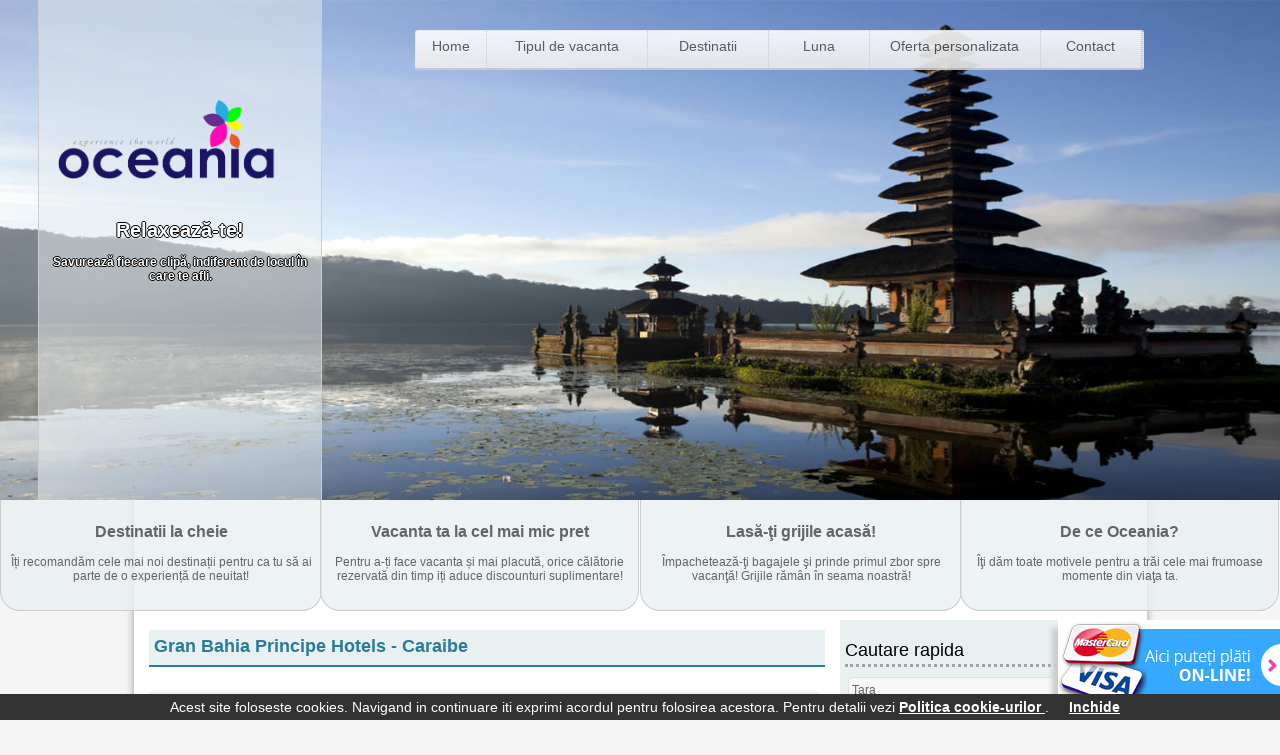

--- FILE ---
content_type: text/html; charset=utf-8
request_url: https://www.oceaniatravel.ro/vacante-exotice/special/gran-bahia-principe-hotels.html
body_size: 134200
content:

<!DOCTYPE html PUBLIC "-//W3C//DTD XHTML 1.0 Transitional//EN" "http://www.w3.org/TR/xhtml1/DTD/xhtml1-transitional.dtd">

<html xmlns="http://www.w3.org/1999/xhtml">
<head id="ctl00_ctl00_Head1"><title>
	Vacante exotice,Luna de Miere,Caraibe,Maldive,Bali,Mauritius,Seychelle,Thailanda
</title><meta name="googlebot" content="index,follow" /><meta name="google-site-verification" /><meta name="y_key" /><meta name="author" content="polysoft" /><meta name="copyright" content="oceania" /><meta name="language" content="romanian" /><meta name="document-classification" /><meta name="document-distribution" content="Global" /><meta name="cache-control" content="Public" /><meta name="coverage" content="worldwide" /><link id="ctl00_ctl00_icon" rel="shortcut icon" href="../../Files/Images/MainImage/fav.ico" />
    
    
<link id="ctl00_ctl00_styleGeneral" rel="stylesheet" href="../../mycss/mystyle.css?v=6" type="text/css" media="screen" /><link id="ctl00_ctl00_stylePrint" rel="stylesheet" href="../../mycss/print.css?v=3" type="text/css" media="print" /><link rel="stylesheet" href="https://code.jquery.com/ui/1.10.3/themes/smoothness/jquery-ui.css" />
    <script type="text/javascript" src="https://ajax.googleapis.com/ajax/libs/jquery/1.8.2/jquery.min.js"></script>
    <script type="text/javascript" src="https://code.jquery.com/ui/1.10.3/jquery-ui.js"></script>
    <script type='text/javascript' src='https://www.oceaniatravel.ro/myjs/jquery.min.js'></script>
    <script type='text/javascript' src='https://www.oceaniatravel.ro/myjs/jquery.mobile.customized.min.js'></script>
    <script type="text/javascript" src="https://www.oceaniatravel.ro/myjs/jquery.easing.1.3.js"></script>
    <script type='text/javascript' src='https://www.oceaniatravel.ro/myjs/camera.min.js'></script>
    <script type='text/javascript' src='https://www.oceaniatravel.ro/myjs/camera.js'></script>
<meta name="keywords" content="Vacante exotice,last minute,honeymoon,Cuba-Varadero, Havana, Republica Dominicana,Punta Cana, Mexic - Cancun, Rivierea Maya, Jamaica, Brazilia" /><meta name="description" content="Vacante exotice,honeymoon,last minute,oferte pentru vacante exotice in Cuba-Varadero, Havana, Republica Dominicana,Punta Cana, Mexic - Cancun, Rivierea Maya, Jamaica, Brazilia, Thailanda - Phuket, Pattaya,Koh Samui, Maldive, Seychelles, Mauritius, Bora Bora, Indonezia, Bali, Dubai, Australia, Noua Zeelanda, Filiphine,SUA, Singapore, Kuala Lumpur, Malaezia." /><link href="../../Files/css/colorbox.css" rel="stylesheet" type="text/css" /><link href="/Files/Css/default.min.css?v=2" rel="stylesheet" type="text/css" media="all" /><link href="../../Files/Js/Slimbox/css/slimbox.css" rel="stylesheet" type="text/css" /><link href="../../Files/css/Accordion.css" rel="stylesheet" type="text/css" /><link href="../../Files/css/jquery.megamenu.css" rel="stylesheet" type="text/css" /><link href="../../Files/css/colorbox.css" rel="stylesheet" type="text/css" /></head>
<body>
     
    
    



    <div id="plata_online">
        <a href="https://www.oceaniatravel.ro/plataonline.aspx" target="_blank">
            <img src="../../Files/Images/MainImage/plata-online.png" id="ctl00_ctl00_imgPlataOnline" alt="Plata online" />
        </a>

    </div>
    <div id="social_content">
        <div id="Div1"></div>
        <script type="text/javascript">
            (function (d, s, id) {
                var js, fjs = d.getElementsByTagName(s)[0];
                if (d.getElementById(id)) return;
                js = d.createElement(s); js.id = id;
                js.src = "//connect.facebook.net/en_US/all.js#xfbml=1";
                fjs.parentNode.insertBefore(js, fjs);
            }(document, 'script', 'facebook-jssdk'));
        </script>

        <ul id="social">
            <li>
                <div class="fb-like" data-href="https://www.facebook.com/pages/OCEANIA-TRAVEL/161856203875182" data-colorscheme="light" data-layout="box_count" data-action="like" data-show-faces="true" data-send="false"></div>
            </li>
            <li>
                <!-- Place this tag where you want the +1 button to render. -->
                <div class="g-plusone" data-size="small" data-href="https://plus.google.com/109550181065845395200/"></div>

                <!-- Place this tag after the last +1 button tag. -->
                <script type="text/javascript">
                    (function () {
                        var po = document.createElement('script'); po.type = 'text/javascript'; po.async = true;
                        po.src = 'https://apis.google.com/js/plusone.js';
                        var s = document.getElementsByTagName('script')[0]; s.parentNode.insertBefore(po, s);
                    })();
                </script>
            </li>
            <a href="../../OferteDeVacante/OfferReservation.aspx">
                <li id="mail">mail</li>
            </a>
            <a href="#" onclick="window.print();return false;">
                <li id="print">print</li>
            </a>
            <a href="https://www.tripadvisor.com/" target="_blank">
                <li>
                    <img src="https://www.tripadvisor.com/img/cdsi/partner/ta-large-11418-0.gif"
                        border="0" alt="TripAdvisor" width="64px">
                </li>
            </a>
            <br />

        </ul>
    </div>
    <form method="post" action="./gran-bahia-principe-hotels.html?ID=vacante-exotice&amp;special=gran-bahia-principe-hotels&amp;LastPath=%23vacante-exotice%23special%23gran-bahia-principe-hotels" id="aspnetForm">
<div class="aspNetHidden">
<input type="hidden" name="ctl00_ctl00_ToolkitScriptManager1_HiddenField" id="ctl00_ctl00_ToolkitScriptManager1_HiddenField" value="" />
<input type="hidden" name="__EVENTTARGET" id="__EVENTTARGET" value="" />
<input type="hidden" name="__EVENTARGUMENT" id="__EVENTARGUMENT" value="" />
<input type="hidden" name="__LASTFOCUS" id="__LASTFOCUS" value="" />
<input type="hidden" name="__VIEWSTATE" id="__VIEWSTATE" value="/[base64]/////[base64]" />
</div>

<script type="text/javascript">
//<![CDATA[
var theForm = document.forms['aspnetForm'];
if (!theForm) {
    theForm = document.aspnetForm;
}
function __doPostBack(eventTarget, eventArgument) {
    if (!theForm.onsubmit || (theForm.onsubmit() != false)) {
        theForm.__EVENTTARGET.value = eventTarget;
        theForm.__EVENTARGUMENT.value = eventArgument;
        theForm.submit();
    }
}
//]]>
</script>


<script src="/WebResource.axd?d=h-JTELa_aDYbtak9w9thzGXZj199nTiDg3Ffb8rEAZ3Df2Tw43YHeuoXurmV7Skd3x8nANAxy4TmfbsYTg7UY48Z3jI1&amp;t=638901881280000000" type="text/javascript"></script>


<script src="../../Files/Js/Slimbox/js/mootools-NoCompress.js" type="text/javascript"></script>
<script src="../../Files/Js/Slimbox/js/slimbox.js" type="text/javascript"></script>
<script src="../../Files/Js/jquery.min.js" type="text/javascript"></script>
<script src="../../Files/Js/jquery.megamenu.js" type="text/javascript"></script>
<script src="../../Files/Js/jquery.cycle.all.min.js" type="text/javascript"></script>
<script src="../../Files/Js/jquery.colorbox-min.js" type="text/javascript"></script>
<script src="../../Files/Js/jquery.thumbnailScroller.js" type="text/javascript"></script>
<script src="../../Files/Js/jquery.ui.custom.min.js" type="text/javascript"></script>
<script src="../../Files/Js/jquery.ui.accordion.js" type="text/javascript"></script>
<script src="../../Files/Js/jquery.cookie.js" type="text/javascript"></script>
<script type="text/javascript">
//<![CDATA[
theForm.action='gran-bahia-principe-hotels.html';var __cultureInfo = {"name":"ro-RO","numberFormat":{"CurrencyDecimalDigits":2,"CurrencyDecimalSeparator":",","IsReadOnly":false,"CurrencyGroupSizes":[3],"NumberGroupSizes":[3],"PercentGroupSizes":[3],"CurrencyGroupSeparator":".","CurrencySymbol":"lei","NaNSymbol":"NaN","CurrencyNegativePattern":8,"NumberNegativePattern":1,"PercentPositivePattern":0,"PercentNegativePattern":0,"NegativeInfinitySymbol":"-∞","NegativeSign":"-","NumberDecimalDigits":2,"NumberDecimalSeparator":",","NumberGroupSeparator":".","CurrencyPositivePattern":3,"PositiveInfinitySymbol":"∞","PositiveSign":"+","PercentDecimalDigits":2,"PercentDecimalSeparator":",","PercentGroupSeparator":".","PercentSymbol":"%","PerMilleSymbol":"‰","NativeDigits":["0","1","2","3","4","5","6","7","8","9"],"DigitSubstitution":1},"dateTimeFormat":{"AMDesignator":"a.m.","Calendar":{"MinSupportedDateTime":"\/Date(-62135596800000)\/","MaxSupportedDateTime":"\/Date(253402293599999)\/","AlgorithmType":1,"CalendarType":1,"Eras":[1],"TwoDigitYearMax":2029,"IsReadOnly":false},"DateSeparator":".","FirstDayOfWeek":1,"CalendarWeekRule":0,"FullDateTimePattern":"dddd, d MMMM yyyy HH:mm:ss","LongDatePattern":"dddd, d MMMM yyyy","LongTimePattern":"HH:mm:ss","MonthDayPattern":"d MMMM","PMDesignator":"p.m.","RFC1123Pattern":"ddd, dd MMM yyyy HH\u0027:\u0027mm\u0027:\u0027ss \u0027GMT\u0027","ShortDatePattern":"dd.MM.yyyy","ShortTimePattern":"HH:mm","SortableDateTimePattern":"yyyy\u0027-\u0027MM\u0027-\u0027dd\u0027T\u0027HH\u0027:\u0027mm\u0027:\u0027ss","TimeSeparator":":","UniversalSortableDateTimePattern":"yyyy\u0027-\u0027MM\u0027-\u0027dd HH\u0027:\u0027mm\u0027:\u0027ss\u0027Z\u0027","YearMonthPattern":"MMMM yyyy","AbbreviatedDayNames":["dum.","lun.","mar.","mie.","joi","vin.","sâm."],"ShortestDayNames":["du.","lu.","ma.","mi.","joi","vi.","sâ."],"DayNames":["duminică","luni","marți","miercuri","joi","vineri","sâmbătă"],"AbbreviatedMonthNames":["ian.","feb.","mar.","apr.","mai","iun.","iul.","aug.","sept.","oct.","nov.","dec.",""],"MonthNames":["ianuarie","februarie","martie","aprilie","mai","iunie","iulie","august","septembrie","octombrie","noiembrie","decembrie",""],"IsReadOnly":false,"NativeCalendarName":"calendar gregorian","AbbreviatedMonthGenitiveNames":["ian.","feb.","mar.","apr.","mai","iun.","iul.","aug.","sept.","oct.","nov.","dec.",""],"MonthGenitiveNames":["ianuarie","februarie","martie","aprilie","mai","iunie","iulie","august","septembrie","octombrie","noiembrie","decembrie",""]},"eras":[1,"d.Hr.",null,0]};//]]>
</script>

<script src="/ScriptResource.axd?d=XFqeGq5vV031lCrWufqTyi1FRxym55SxPcqgavbCDseEJgMcZ1i8IDrT9apN--EkoKpmk34t5vCWudj3rdrJraj8i5Y0VG885f_PMd1YYwcLkrEyMjFuTExYSo6EF2iLzBRAnw2&amp;t=60b7ac5d" type="text/javascript"></script>
<script src="/ScriptResource.axd?d=BjROpVy6qYP-YsIZK1nDI6Oms1rSCeATnQJ1OkgdXEEaueaPOVUQU-ADcK8saIyhA1FD7k28orXx1GQDwpDpQ-0c8gIIqlrRwSiq9HjR8OR8AOyXUhLUySv2eRawKMY48frkxg2&amp;t=60b7ac5d" type="text/javascript"></script>
<script src="/OferteDeVacante/ProductCategoryList.aspx?_TSM_HiddenField_=ctl00_ctl00_ToolkitScriptManager1_HiddenField&amp;_TSM_CombinedScripts_=%3b%3bAjaxControlToolkit%2c+Version%3d3.5.60919.0%2c+Culture%3dneutral%2c+PublicKeyToken%3d28f01b0e84b6d53e%3aro-RO%3a311bfa99-1d92-41d7-aace-73bb01d14bf6%3af2c8e708%3ade1feab2%3a720a52bf%3af9cec9bc%3a7311d143%3a4a2c8239" type="text/javascript"></script>
<div class="aspNetHidden">

	<input type="hidden" name="__VIEWSTATEGENERATOR" id="__VIEWSTATEGENERATOR" value="EF9312C9" />
	<input type="hidden" name="__SCROLLPOSITIONX" id="__SCROLLPOSITIONX" value="0" />
	<input type="hidden" name="__SCROLLPOSITIONY" id="__SCROLLPOSITIONY" value="0" />
</div>
        <script type="text/javascript">

            var isMobile = {
                Android: function () {
                    return navigator.userAgent.match(/Android/i);
                },
                BlackBerry: function () {
                    return navigator.userAgent.match(/BlackBerry/i);
                },
                iOS: function () {
                    return navigator.userAgent.match(/iPhone|iPad|iPod/i);
                },
                Opera: function () {
                    return navigator.userAgent.match(/Opera Mini/i);
                },
                Windows: function () {
                    return navigator.userAgent.match(/IEMobile/i);
                },
                any: function () {
                    return (isMobile.Android() || isMobile.BlackBerry() || isMobile.iOS() || isMobile.Opera() || isMobile.Windows());
                }
            };

            if (isMobile.any()) {
                if (GetCookie("fullSite") != "yes") {
                    ; window.location.href = document.URL.replace("www.", "").replace("oceaniatravel.ro", "m.oceaniatravel.ro");
                }
            }

            function GetCookie(cookieName) {
                var cookies = {};
                if (document.cookie && document.cookie != '') {
                    var split = document.cookie.split(';');
                    for (var i = 0; i < split.length; i++) {
                        var name_value = split[i].split("=");
                        name_value[0] = name_value[0].replace(/^ /, '');
                        cookies[decodeURIComponent(name_value[0])] = decodeURIComponent(name_value[1]);
                    }
                }

                for (var name in cookies) {
                    if (name = cookieName) {
                        return cookies[name];
                    }
                }
                return "";
            }

            function DeleteCookie(cookieName) {
                document.cookie = cookieName + '=; expires=Thu, 01 Jan 1970 00:00:01 GMT;domain=oceaniatravel.ro;path=/';
            }

            function GoToMobile() {
                DeleteCookie("fullSite");
                window.location.href = document.URL.replace("www.oceaniatravel.ro", "m.oceaniatravel.ro");
            }

            $(document).ready(function () {
                if (jQuery.cookie('showPopUp') === null) {
                    var link = "https://www.oceaniatravel.ro/OferteDeVacante/FacebookPopUp.aspx";
                    jQuery.fn.colorbox({ width: "500px", height: "500px", href: link, iframe: true });

                    jQuery.cookie('showPopUp', 'yes', { expires: 10, path: '/' });
                }
                if (isMobile.any()) {
                    if (GetCookie("fullSite") == "yes") {
                        jQuery("#aGoToMobile").css('display', 'inline-block');
                    }
                }
            });
        </script>
        <div class="contentContainer">
            <div class="siteContentBg">
                <script type="text/javascript">
                    jQuery.noConflict();
                </script>
                <script type="text/javascript">
//<![CDATA[
Sys.WebForms.PageRequestManager._initialize('ctl00$ctl00$ToolkitScriptManager1', 'aspnetForm', ['tctl00$ctl00$cphContent$masterRight$ucFastSearch$up','','tctl00$ctl00$cphContent$masterRight$upPnl','','tctl00$ctl00$upPnlNewsLetter',''], [], [], 90, 'ctl00$ctl00');
//]]>
</script>


                <div class="outerContent" align="center">

                    <div class="imageBG">
                        
                        
                        <div class="mainBg">
                            <div class="top">
                                
<table width="100%" border="0" cellpadding="0" cellspacing="0">
    <tr>
        <td valign="top" align="left">
            <span id="ctl00_ctl00_ucTop_lblSiteSus" class="siteSus"><table style="width: 636px; height: 35px;" cellspacing="0" cellpadding="0" border="0">
    <tbody>
        <tr>
            <td style="border-right: 1px solid black; padding-right: 10px;">
            <p><span style="color: #000000;"><strong>Tel:</strong> 0743-709181;0747-226601; 0747-226602; 0747-226603;  0364-730410</span></p>
            </td>
            <td style="padding-left: 10px;"><span style="color: #000000;"> <strong>Email:</strong><span style="color: #d816ac;"> rezervari@oceaniatravel.ro</span></span></td>
        </tr>
    </tbody>
</table></span>
        </td>
        <td align="right">
            <a href="../../" id="ctl00_ctl00_ucTop_a1" class="homeLinkRight">
                <div class="rightLogo">
                </div>
            </a>
        </td>
    </tr>
</table>
<table width="100%" border="0" cellpadding="0" cellspacing="0">
    <tr>
        <td align="center" valign="top" style="width: 260px; padding:0 10px;">
            <a href="../../" id="ctl00_ctl00_ucTop_aHomeLink" class="homeLink">
                <img id="ctl00_ctl00_ucTop_imgLogo" class="logo" src="https://admin.oceaniatravel.ro/Files/Images/Logo/logo_1.png" />
            </a>
            
        </td>
        <td>
            <div class="ucMegaMenu">
                

<script type="text/javascript">
    jQuery(document).ready(function() {
        jQuery(".meganizr").megamenu({ 'enable_js_shadow': false });
    });
  
</script>
<style>
.spanbord{border-right:1px solid #ccc;padding:2px!important;}
.drop-full {z-index:102!important;position:fixed!important;top:64px!important;left:27%!important;width:71%!important; background-color:#fff;display:block;border-top:3px solid #82694b;border-bottom:3px solid #82694b;}
.drop-full table td:first-child{width:150px;}
.drop-full table{width:100%;float:left!important;}
.drop-full table span a{line-height:normal;}
.drop-full table span{display:inline!important;float:left;font-size:12px!important;padding:0 2px!important;margin:0!important;}
.drop-full li ul{border:0!important;float:left!important;float:left;}
.drop-full li ul li{float:left;border-right:0px solid #ccc;padding:5px;}
.drop-full h2{padding:0!important;margin:0!important;text-transform:uppercase!important;font-size:30px!important;color:#333;font-weight:bold;text-align:center;}
.drop-full h2 .megaMenuCatItem{text-align:center!important;}
.drop-full a{text-decoration:none!important;color:#333}
</style>

<ul class="meganizr mzr-slide mzr-responsive">
    <li class='mzr-drop mzr-levels' style="width: 70px"><a href="../../Home.aspx" id="ctl00_ctl00_ucTop_ucMegaMenu_a1" style="width: 70px">Home</a></li>
    <li class='mzr-drop mzr-levels' style="width: 160px"><a style="width: 160px" href="javascript:void(0)">Tipul de vacanta</a>
        <ul style="width:750px">
            <table id="ctl00_ctl00_ucTop_ucMegaMenu_dlOtherCriteria" cellspacing="0" style="border-collapse:collapse;">
	<tr>
		<td>
                    <li class="mzr-drop" style="width:250px">
                    <div class="categoryItem">
                        <a href="craciun-2016.html" id="ctl00_ctl00_ucTop_ucMegaMenu_dlOtherCriteria_ctl00_aOtherCriteria">
                            <span id="ctl00_ctl00_ucTop_ucMegaMenu_dlOtherCriteria_ctl00_lblCriteria">Craciun 2021</span></a></div>
                    </li>
                </td><td>
                    <li class="mzr-drop" style="width:250px">
                    <div class="categoryItem">
                        <a href="gran-bahia-principe-hotels.html" id="ctl00_ctl00_ucTop_ucMegaMenu_dlOtherCriteria_ctl04_aOtherCriteria">
                            <span id="ctl00_ctl00_ucTop_ucMegaMenu_dlOtherCriteria_ctl04_lblCriteria">Gran Bahia Principe Hotels - Caraibe</span></a></div>
                    </li>
                </td><td>
                    <li class="mzr-drop" style="width:250px">
                    <div class="categoryItem">
                        <a href="sejururi.html" id="ctl00_ctl00_ucTop_ucMegaMenu_dlOtherCriteria_ctl08_aOtherCriteria">
                            <span id="ctl00_ctl00_ucTop_ucMegaMenu_dlOtherCriteria_ctl08_lblCriteria">Sejururi</span></a></div>
                    </li>
                </td>
	</tr><tr>
		<td>
                    <li class="mzr-drop" style="width:250px">
                    <div class="categoryItem">
                        <a href="deluxe-e-xperience.html" id="ctl00_ctl00_ucTop_ucMegaMenu_dlOtherCriteria_ctl01_aOtherCriteria">
                            <span id="ctl00_ctl00_ucTop_ucMegaMenu_dlOtherCriteria_ctl01_lblCriteria">Deluxe Experience</span></a></div>
                    </li>
                </td><td>
                    <li class="mzr-drop" style="width:250px">
                    <div class="categoryItem">
                        <a href="last-minute.html" id="ctl00_ctl00_ucTop_ucMegaMenu_dlOtherCriteria_ctl05_aOtherCriteria">
                            <span id="ctl00_ctl00_ucTop_ucMegaMenu_dlOtherCriteria_ctl05_lblCriteria">Last minute</span></a></div>
                    </li>
                </td><td>
                    <li class="mzr-drop" style="width:250px">
                    <div class="categoryItem">
                        <a href="tailor-made.html" id="ctl00_ctl00_ucTop_ucMegaMenu_dlOtherCriteria_ctl09_aOtherCriteria">
                            <span id="ctl00_ctl00_ucTop_ucMegaMenu_dlOtherCriteria_ctl09_lblCriteria">Tailor made</span></a></div>
                    </li>
                </td>
	</tr><tr>
		<td>
                    <li class="mzr-drop" style="width:250px">
                    <div class="categoryItem">
                        <a href="early-booking.html" id="ctl00_ctl00_ucTop_ucMegaMenu_dlOtherCriteria_ctl02_aOtherCriteria">
                            <span id="ctl00_ctl00_ucTop_ucMegaMenu_dlOtherCriteria_ctl02_lblCriteria">Early Booking</span></a></div>
                    </li>
                </td><td>
                    <li class="mzr-drop" style="width:250px">
                    <div class="categoryItem">
                        <a href="honeymoon.html" id="ctl00_ctl00_ucTop_ucMegaMenu_dlOtherCriteria_ctl06_aOtherCriteria">
                            <span id="ctl00_ctl00_ucTop_ucMegaMenu_dlOtherCriteria_ctl06_lblCriteria">Luna de miere</span></a></div>
                    </li>
                </td><td>
                    <li class="mzr-drop" style="width:250px">
                    <div class="categoryItem">
                        <a href="vacante-exotice-plecari-din-bucuresti.html" id="ctl00_ctl00_ucTop_ucMegaMenu_dlOtherCriteria_ctl10_aOtherCriteria">
                            <span id="ctl00_ctl00_ucTop_ucMegaMenu_dlOtherCriteria_ctl10_lblCriteria">Vacante Exotice - plecari din Bucuresti</span></a></div>
                    </li>
                </td>
	</tr><tr>
		<td>
                    <li class="mzr-drop" style="width:250px">
                    <div class="categoryItem">
                        <a href="family-all-inclusive.html" id="ctl00_ctl00_ucTop_ucMegaMenu_dlOtherCriteria_ctl03_aOtherCriteria">
                            <span id="ctl00_ctl00_ucTop_ucMegaMenu_dlOtherCriteria_ctl03_lblCriteria">Family all inclusive</span></a></div>
                    </li>
                </td><td>
                    <li class="mzr-drop" style="width:250px">
                    <div class="categoryItem">
                        <a href="revelion-2020.html" id="ctl00_ctl00_ucTop_ucMegaMenu_dlOtherCriteria_ctl07_aOtherCriteria">
                            <span id="ctl00_ctl00_ucTop_ucMegaMenu_dlOtherCriteria_ctl07_lblCriteria">Revelion 2022</span></a></div>
                    </li>
                </td><td>
                    <li class="mzr-drop" style="width:250px">
                    <div class="categoryItem">
                        <a href="vara-2016.html" id="ctl00_ctl00_ucTop_ucMegaMenu_dlOtherCriteria_ctl11_aOtherCriteria">
                            <span id="ctl00_ctl00_ucTop_ucMegaMenu_dlOtherCriteria_ctl11_lblCriteria">Vara 2022</span></a></div>
                    </li>
                </td>
	</tr>
</table>
        </ul>
    </li>
    <li  class='mzr-drop mzr-levels' style="width: 120px"><a href="../../destinatii.html" id="ctl00_ctl00_ucTop_ucMegaMenu_aDestination" style="width: 120px">Destinatii</a>
    <ul>
    <div class="drop-full">
                    <span id="ctl00_ctl00_ucTop_ucMegaMenu_dlCategories"><span class="mmItem" valign="top">
                        <div id="ctl00_ctl00_ucTop_ucMegaMenu_dlCategories_ctl00_pnlOuterContent">
	
                            <li>
                             <table><tr><td>
                                <h2><div id="ctl00_ctl00_ucTop_ucMegaMenu_dlCategories_ctl00_pnlCategoryItem" class="categoryItem">
		
                                    <a id="aCategory" href='../../caraibe.html'>
                                        <span id="ctl00_ctl00_ucTop_ucMegaMenu_dlCategories_ctl00_lblCategory" class="megaMenuCatItem">Caraibe </span>
                                    </a>
                                
	</div>
                                </h2>
                                </td>
                				<td>
                                    <span id="ctl00_ctl00_ucTop_ucMegaMenu_dlCategories_ctl00_dlSubCategories" style="display:inline-block;width:100%;"><span>
                                                    <a href='../../repdominicana.html'>
                                                        <span id="ctl00_ctl00_ucTop_ucMegaMenu_dlCategories_ctl00_dlSubCategories_ctl00_lblCategory" class="spanbord">Republica Dominicana</span>
                                                    </a>
                                        </span><span>
                                                    <a href='../../mexic.html'>
                                                        <span id="ctl00_ctl00_ucTop_ucMegaMenu_dlCategories_ctl00_dlSubCategories_ctl01_lblCategory" class="spanbord">Mexic</span>
                                                    </a>
                                        </span><span>
                                                    <a href='../../cuba.html'>
                                                        <span id="ctl00_ctl00_ucTop_ucMegaMenu_dlCategories_ctl00_dlSubCategories_ctl02_lblCategory" class="spanbord">Cuba</span>
                                                    </a>
                                        </span><span>
                                                    <a href='../../jamaica.html'>
                                                        <span id="ctl00_ctl00_ucTop_ucMegaMenu_dlCategories_ctl00_dlSubCategories_ctl03_lblCategory" class="spanbord">Jamaica</span>
                                                    </a>
                                        </span><span>
                                                    <a href='../../guadelupa.html'>
                                                        <span id="ctl00_ctl00_ucTop_ucMegaMenu_dlCategories_ctl00_dlSubCategories_ctl04_lblCategory" class="spanbord">Guadelupa</span>
                                                    </a>
                                        </span><span>
                                                    <a href='../../martinica.html'>
                                                        <span id="ctl00_ctl00_ucTop_ucMegaMenu_dlCategories_ctl00_dlSubCategories_ctl05_lblCategory" class="spanbord">Martinica</span>
                                                    </a>
                                        </span><span>
                                                    <a href='../../st-lucia-199.html'>
                                                        <span id="ctl00_ctl00_ucTop_ucMegaMenu_dlCategories_ctl00_dlSubCategories_ctl06_lblCategory" class="spanbord">St Lucia</span>
                                                    </a>
                                        </span><span>
                                                    <a href='../../barbados.html'>
                                                        <span id="ctl00_ctl00_ucTop_ucMegaMenu_dlCategories_ctl00_dlSubCategories_ctl07_lblCategory" class="spanbord">Barbados</span>
                                                    </a>
                                        </span><span>
                                                    <a href='../../aruba.html'>
                                                        <span id="ctl00_ctl00_ucTop_ucMegaMenu_dlCategories_ctl00_dlSubCategories_ctl08_lblCategory" class="spanbord">Aruba</span>
                                                    </a>
                                        </span><span>
                                                    <a href='../../grenada.html'>
                                                        <span id="ctl00_ctl00_ucTop_ucMegaMenu_dlCategories_ctl00_dlSubCategories_ctl09_lblCategory" class="spanbord">Grenada</span>
                                                    </a>
                                        </span><span>
                                                    <a href='../../st-martin.html'>
                                                        <span id="ctl00_ctl00_ucTop_ucMegaMenu_dlCategories_ctl00_dlSubCategories_ctl10_lblCategory" class="spanbord">St. Martin</span>
                                                    </a>
                                        </span><span>
                                                    <a href='../../st-kitts.html'>
                                                        <span id="ctl00_ctl00_ucTop_ucMegaMenu_dlCategories_ctl00_dlSubCategories_ctl11_lblCategory" class="spanbord">St. Kitts & Nevis</span>
                                                    </a>
                                        </span><span>
                                                    <a href='../../trinidad-si-tobago.html'>
                                                        <span id="ctl00_ctl00_ucTop_ucMegaMenu_dlCategories_ctl00_dlSubCategories_ctl12_lblCategory" class="spanbord">Trinidad Tobago</span>
                                                    </a>
                                        </span><br /><span>
                                                    <a href='../../haiti-102.html'>
                                                        <span id="ctl00_ctl00_ucTop_ucMegaMenu_dlCategories_ctl00_dlSubCategories_ctl13_lblCategory" class="spanbord">Haiti</span>
                                                    </a>
                                        </span><span>
                                                    <a href='../../puerto-rico.html'>
                                                        <span id="ctl00_ctl00_ucTop_ucMegaMenu_dlCategories_ctl00_dlSubCategories_ctl14_lblCategory" class="spanbord">Puerto Rico</span>
                                                    </a>
                                        </span><span>
                                                    <a href='../../belize.html'>
                                                        <span id="ctl00_ctl00_ucTop_ucMegaMenu_dlCategories_ctl00_dlSubCategories_ctl15_lblCategory" class="spanbord">Belize</span>
                                                    </a>
                                        </span><span>
                                                    <a href='../../insulele-virgine-194.html'>
                                                        <span id="ctl00_ctl00_ucTop_ucMegaMenu_dlCategories_ctl00_dlSubCategories_ctl16_lblCategory" class="spanbord">Insulele Virgine</span>
                                                    </a>
                                        </span><span>
                                                    <a href='../../insulele-cayman-203.html'>
                                                        <span id="ctl00_ctl00_ucTop_ucMegaMenu_dlCategories_ctl00_dlSubCategories_ctl17_lblCategory" class="spanbord">Insulele Cayman</span>
                                                    </a>
                                        </span><span>
                                                    <a href='../../insulele-turks-caicos.html'>
                                                        <span id="ctl00_ctl00_ucTop_ucMegaMenu_dlCategories_ctl00_dlSubCategories_ctl18_lblCategory" class="spanbord">Insulele Turks & Caicos</span>
                                                    </a>
                                        </span><span>
                                                    <a href='../../bahamas.html'>
                                                        <span id="ctl00_ctl00_ucTop_ucMegaMenu_dlCategories_ctl00_dlSubCategories_ctl19_lblCategory" class="spanbord">Bahamas</span>
                                                    </a>
                                        </span><span>
                                                    <a href='../../bonaire.html'>
                                                        <span id="ctl00_ctl00_ucTop_ucMegaMenu_dlCategories_ctl00_dlSubCategories_ctl20_lblCategory" class="spanbord">Bonaire</span>
                                                    </a>
                                        </span><span>
                                                    <a href='../../curacao.html'>
                                                        <span id="ctl00_ctl00_ucTop_ucMegaMenu_dlCategories_ctl00_dlSubCategories_ctl21_lblCategory" class="spanbord">Curacao</span>
                                                    </a>
                                        </span><span>
                                                    <a href='../../bermuda.html'>
                                                        <span id="ctl00_ctl00_ucTop_ucMegaMenu_dlCategories_ctl00_dlSubCategories_ctl22_lblCategory" class="spanbord">Bermude</span>
                                                    </a>
                                        </span><br /></span>
                                </td></tr></table>
                                <div class="allOfferButton allCategory"></div>
                            </li>
                    
</div>
                  </span><span class="mmItem" valign="top">
                        <div id="ctl00_ctl00_ucTop_ucMegaMenu_dlCategories_ctl01_pnlOuterContent">
	
                            <li>
                             <table><tr><td>
                                <h2><div id="ctl00_ctl00_ucTop_ucMegaMenu_dlCategories_ctl01_pnlCategoryItem" class="categoryItem">
		
                                    <a id="aCategory" href='../../america-latina.html'>
                                        <span id="ctl00_ctl00_ucTop_ucMegaMenu_dlCategories_ctl01_lblCategory" class="megaMenuCatItem">America de Sud</span>
                                    </a>
                                
	</div>
                                </h2>
                                </td>
                				<td>
                                    <span id="ctl00_ctl00_ucTop_ucMegaMenu_dlCategories_ctl01_dlSubCategories" style="display:inline-block;width:100%;"><span>
                                                    <a href='../../brazilia.html'>
                                                        <span id="ctl00_ctl00_ucTop_ucMegaMenu_dlCategories_ctl01_dlSubCategories_ctl00_lblCategory" class="spanbord">Brazilia</span>
                                                    </a>
                                        </span><span>
                                                    <a href='../../venezuela.html'>
                                                        <span id="ctl00_ctl00_ucTop_ucMegaMenu_dlCategories_ctl01_dlSubCategories_ctl01_lblCategory" class="spanbord">Venezuela</span>
                                                    </a>
                                        </span><span>
                                                    <a href='../../costa-rica.html'>
                                                        <span id="ctl00_ctl00_ucTop_ucMegaMenu_dlCategories_ctl01_dlSubCategories_ctl02_lblCategory" class="spanbord">Costa Rica</span>
                                                    </a>
                                        </span><span>
                                                    <a href='../../peru.html'>
                                                        <span id="ctl00_ctl00_ucTop_ucMegaMenu_dlCategories_ctl01_dlSubCategories_ctl03_lblCategory" class="spanbord">Peru</span>
                                                    </a>
                                        </span><span>
                                                    <a href='../../chile.html'>
                                                        <span id="ctl00_ctl00_ucTop_ucMegaMenu_dlCategories_ctl01_dlSubCategories_ctl04_lblCategory" class="spanbord">Chile</span>
                                                    </a>
                                        </span><span>
                                                    <a href='../../insula-pastelui.html'>
                                                        <span id="ctl00_ctl00_ucTop_ucMegaMenu_dlCategories_ctl01_dlSubCategories_ctl05_lblCategory" class="spanbord">Insula Pastelui</span>
                                                    </a>
                                        </span><span>
                                                    <a href='../../guyana.html'>
                                                        <span id="ctl00_ctl00_ucTop_ucMegaMenu_dlCategories_ctl01_dlSubCategories_ctl06_lblCategory" class="spanbord">Guyana</span>
                                                    </a>
                                        </span><span>
                                                    <a href='../../panama.html'>
                                                        <span id="ctl00_ctl00_ucTop_ucMegaMenu_dlCategories_ctl01_dlSubCategories_ctl07_lblCategory" class="spanbord">Panama</span>
                                                    </a>
                                        </span><span>
                                                    <a href='../../guatemala.html'>
                                                        <span id="ctl00_ctl00_ucTop_ucMegaMenu_dlCategories_ctl01_dlSubCategories_ctl08_lblCategory" class="spanbord">Guatemala</span>
                                                    </a>
                                        </span><span>
                                                    <a href='../../argentina.html'>
                                                        <span id="ctl00_ctl00_ucTop_ucMegaMenu_dlCategories_ctl01_dlSubCategories_ctl09_lblCategory" class="spanbord">Argentina</span>
                                                    </a>
                                        </span><span>
                                                    <a href='../../columbia.html'>
                                                        <span id="ctl00_ctl00_ucTop_ucMegaMenu_dlCategories_ctl01_dlSubCategories_ctl10_lblCategory" class="spanbord">Columbia</span>
                                                    </a>
                                        </span><span>
                                                    <a href='../../honduras.html'>
                                                        <span id="ctl00_ctl00_ucTop_ucMegaMenu_dlCategories_ctl01_dlSubCategories_ctl11_lblCategory" class="spanbord">Honduras</span>
                                                    </a>
                                        </span><span>
                                                    <a href='../../bolivia.html'>
                                                        <span id="ctl00_ctl00_ucTop_ucMegaMenu_dlCategories_ctl01_dlSubCategories_ctl12_lblCategory" class="spanbord">Bolivia</span>
                                                    </a>
                                        </span><br /><span>
                                                    <a href='../../nicaragua.html'>
                                                        <span id="ctl00_ctl00_ucTop_ucMegaMenu_dlCategories_ctl01_dlSubCategories_ctl13_lblCategory" class="spanbord">Nicaragua</span>
                                                    </a>
                                        </span><br /></span>
                                </td></tr></table>
                                <div class="allOfferButton allCategory"></div>
                            </li>
                    
</div>
                  </span><span class="mmItem" valign="top">
                        <div id="ctl00_ctl00_ucTop_ucMegaMenu_dlCategories_ctl02_pnlOuterContent">
	
                            <li>
                             <table><tr><td>
                                <h2><div id="ctl00_ctl00_ucTop_ucMegaMenu_dlCategories_ctl02_pnlCategoryItem" class="categoryItem">
		
                                    <a id="aCategory" href='../../africa.html'>
                                        <span id="ctl00_ctl00_ucTop_ucMegaMenu_dlCategories_ctl02_lblCategory" class="megaMenuCatItem">Africa</span>
                                    </a>
                                
	</div>
                                </h2>
                                </td>
                				<td>
                                    <span id="ctl00_ctl00_ucTop_ucMegaMenu_dlCategories_ctl02_dlSubCategories" style="display:inline-block;width:100%;"><span>
                                                    <a href='../../kenya-112.html'>
                                                        <span id="ctl00_ctl00_ucTop_ucMegaMenu_dlCategories_ctl02_dlSubCategories_ctl00_lblCategory" class="spanbord">Kenya</span>
                                                    </a>
                                        </span><span>
                                                    <a href='../../egipt-385.html'>
                                                        <span id="ctl00_ctl00_ucTop_ucMegaMenu_dlCategories_ctl02_dlSubCategories_ctl01_lblCategory" class="spanbord">Egipt</span>
                                                    </a>
                                        </span><span>
                                                    <a href='../../republica-capului-verde.html'>
                                                        <span id="ctl00_ctl00_ucTop_ucMegaMenu_dlCategories_ctl02_dlSubCategories_ctl02_lblCategory" class="spanbord">Cape Verde</span>
                                                    </a>
                                        </span><span>
                                                    <a href='../../tunisia.html'>
                                                        <span id="ctl00_ctl00_ucTop_ucMegaMenu_dlCategories_ctl02_dlSubCategories_ctl03_lblCategory" class="spanbord">Tunisia</span>
                                                    </a>
                                        </span><span>
                                                    <a href='../../tanzania-115.html'>
                                                        <span id="ctl00_ctl00_ucTop_ucMegaMenu_dlCategories_ctl02_dlSubCategories_ctl04_lblCategory" class="spanbord">Tanzania</span>
                                                    </a>
                                        </span><span>
                                                    <a href='../../zanzibar-395.html'>
                                                        <span id="ctl00_ctl00_ucTop_ucMegaMenu_dlCategories_ctl02_dlSubCategories_ctl05_lblCategory" class="spanbord">Zanzibar</span>
                                                    </a>
                                        </span><span>
                                                    <a href='../../africa-de-sud.html'>
                                                        <span id="ctl00_ctl00_ucTop_ucMegaMenu_dlCategories_ctl02_dlSubCategories_ctl06_lblCategory" class="spanbord">Africa de Sud</span>
                                                    </a>
                                        </span><span>
                                                    <a href='../../maroc-124.html'>
                                                        <span id="ctl00_ctl00_ucTop_ucMegaMenu_dlCategories_ctl02_dlSubCategories_ctl07_lblCategory" class="spanbord">Maroc</span>
                                                    </a>
                                        </span><span>
                                                    <a href='../../oceanul-indian.html'>
                                                        <span id="ctl00_ctl00_ucTop_ucMegaMenu_dlCategories_ctl02_dlSubCategories_ctl08_lblCategory" class="spanbord">Oceanul Indian</span>
                                                    </a>
                                        </span></span>
                                </td></tr></table>
                                <div class="allOfferButton allCategory"></div>
                            </li>
                    
</div>
                  </span><span class="mmItem" valign="top">
                        <div id="ctl00_ctl00_ucTop_ucMegaMenu_dlCategories_ctl03_pnlOuterContent">
	
                            <li>
                             <table><tr><td>
                                <h2><div id="ctl00_ctl00_ucTop_ucMegaMenu_dlCategories_ctl03_pnlCategoryItem" class="categoryItem">
		
                                    <a id="aCategory" href='../../orientul-mijlociu.html'>
                                        <span id="ctl00_ctl00_ucTop_ucMegaMenu_dlCategories_ctl03_lblCategory" class="megaMenuCatItem">Orientul Mijlociu</span>
                                    </a>
                                
	</div>
                                </h2>
                                </td>
                				<td>
                                    <span id="ctl00_ctl00_ucTop_ucMegaMenu_dlCategories_ctl03_dlSubCategories" style="display:inline-block;width:100%;"><span>
                                                    <a href='../../liban.html'>
                                                        <span id="ctl00_ctl00_ucTop_ucMegaMenu_dlCategories_ctl03_dlSubCategories_ctl00_lblCategory" class="spanbord">Liban</span>
                                                    </a>
                                        </span><span>
                                                    <a href='../../emiratele-arabe.html'>
                                                        <span id="ctl00_ctl00_ucTop_ucMegaMenu_dlCategories_ctl03_dlSubCategories_ctl01_lblCategory" class="spanbord">Emiratele Arabe</span>
                                                    </a>
                                        </span></span>
                                </td></tr></table>
                                <div class="allOfferButton allCategory"></div>
                            </li>
                    
</div>
                  </span><span class="mmItem" valign="top">
                        <div id="ctl00_ctl00_ucTop_ucMegaMenu_dlCategories_ctl04_pnlOuterContent">
	
                            <li>
                             <table><tr><td>
                                <h2><div id="ctl00_ctl00_ucTop_ucMegaMenu_dlCategories_ctl04_pnlCategoryItem" class="categoryItem">
		
                                    <a id="aCategory" href='../../asia.html'>
                                        <span id="ctl00_ctl00_ucTop_ucMegaMenu_dlCategories_ctl04_lblCategory" class="megaMenuCatItem">Asia</span>
                                    </a>
                                
	</div>
                                </h2>
                                </td>
                				<td>
                                    <span id="ctl00_ctl00_ucTop_ucMegaMenu_dlCategories_ctl04_dlSubCategories" style="display:inline-block;width:100%;"><span>
                                                    <a href='../../tailanda.html'>
                                                        <span id="ctl00_ctl00_ucTop_ucMegaMenu_dlCategories_ctl04_dlSubCategories_ctl00_lblCategory" class="spanbord">Thailanda</span>
                                                    </a>
                                        </span><span>
                                                    <a href='../../indonezia-108.html'>
                                                        <span id="ctl00_ctl00_ucTop_ucMegaMenu_dlCategories_ctl04_dlSubCategories_ctl01_lblCategory" class="spanbord">Indonezia</span>
                                                    </a>
                                        </span><span>
                                                    <a href='../../singapore-110.html'>
                                                        <span id="ctl00_ctl00_ucTop_ucMegaMenu_dlCategories_ctl04_dlSubCategories_ctl02_lblCategory" class="spanbord">Singapore</span>
                                                    </a>
                                        </span><span>
                                                    <a href='../../vietnam-114.html'>
                                                        <span id="ctl00_ctl00_ucTop_ucMegaMenu_dlCategories_ctl04_dlSubCategories_ctl03_lblCategory" class="spanbord">Vietnam</span>
                                                    </a>
                                        </span><span>
                                                    <a href='../../india-116.html'>
                                                        <span id="ctl00_ctl00_ucTop_ucMegaMenu_dlCategories_ctl04_dlSubCategories_ctl04_lblCategory" class="spanbord">India</span>
                                                    </a>
                                        </span><span>
                                                    <a href='../../malaesia.html'>
                                                        <span id="ctl00_ctl00_ucTop_ucMegaMenu_dlCategories_ctl04_dlSubCategories_ctl05_lblCategory" class="spanbord">Malaezia</span>
                                                    </a>
                                        </span><span>
                                                    <a href='../../sri-lanka.html'>
                                                        <span id="ctl00_ctl00_ucTop_ucMegaMenu_dlCategories_ctl04_dlSubCategories_ctl06_lblCategory" class="spanbord">Sri Lanka</span>
                                                    </a>
                                        </span><span>
                                                    <a href='../../cambodgia.html'>
                                                        <span id="ctl00_ctl00_ucTop_ucMegaMenu_dlCategories_ctl04_dlSubCategories_ctl07_lblCategory" class="spanbord">Cambodgia</span>
                                                    </a>
                                        </span><span>
                                                    <a href='../../hong-kong.html'>
                                                        <span id="ctl00_ctl00_ucTop_ucMegaMenu_dlCategories_ctl04_dlSubCategories_ctl08_lblCategory" class="spanbord">Hong Kong</span>
                                                    </a>
                                        </span><span>
                                                    <a href='../../china-126.html'>
                                                        <span id="ctl00_ctl00_ucTop_ucMegaMenu_dlCategories_ctl04_dlSubCategories_ctl09_lblCategory" class="spanbord">China</span>
                                                    </a>
                                        </span><span>
                                                    <a href='../../filipine-130.html'>
                                                        <span id="ctl00_ctl00_ucTop_ucMegaMenu_dlCategories_ctl04_dlSubCategories_ctl10_lblCategory" class="spanbord">Filipine</span>
                                                    </a>
                                        </span><span>
                                                    <a href='../../insula-bintan.html'>
                                                        <span id="ctl00_ctl00_ucTop_ucMegaMenu_dlCategories_ctl04_dlSubCategories_ctl11_lblCategory" class="spanbord">Insula Bintan</span>
                                                    </a>
                                        </span><span>
                                                    <a href='../../japonia.html'>
                                                        <span id="ctl00_ctl00_ucTop_ucMegaMenu_dlCategories_ctl04_dlSubCategories_ctl12_lblCategory" class="spanbord">Japonia</span>
                                                    </a>
                                        </span></span>
                                </td></tr></table>
                                <div class="allOfferButton allCategory"></div>
                            </li>
                    
</div>
                  </span><span class="mmItem" valign="top">
                        <div id="ctl00_ctl00_ucTop_ucMegaMenu_dlCategories_ctl05_pnlOuterContent">
	
                            <li>
                             <table><tr><td>
                                <h2><div id="ctl00_ctl00_ucTop_ucMegaMenu_dlCategories_ctl05_pnlCategoryItem" class="categoryItem">
		
                                    <a id="aCategory" href='../../australia-pacific.html'>
                                        <span id="ctl00_ctl00_ucTop_ucMegaMenu_dlCategories_ctl05_lblCategory" class="megaMenuCatItem">Australia & Pacific</span>
                                    </a>
                                
	</div>
                                </h2>
                                </td>
                				<td>
                                    <span id="ctl00_ctl00_ucTop_ucMegaMenu_dlCategories_ctl05_dlSubCategories" style="display:inline-block;width:100%;"><span>
                                                    <a href='../../bora-bora.html'>
                                                        <span id="ctl00_ctl00_ucTop_ucMegaMenu_dlCategories_ctl05_dlSubCategories_ctl00_lblCategory" class="spanbord">Bora Bora</span>
                                                    </a>
                                        </span><span>
                                                    <a href='../../boracay.html'>
                                                        <span id="ctl00_ctl00_ucTop_ucMegaMenu_dlCategories_ctl05_dlSubCategories_ctl01_lblCategory" class="spanbord">Boracay</span>
                                                    </a>
                                        </span><span>
                                                    <a href='../../fiji.html'>
                                                        <span id="ctl00_ctl00_ucTop_ucMegaMenu_dlCategories_ctl05_dlSubCategories_ctl02_lblCategory" class="spanbord">Fiji</span>
                                                    </a>
                                        </span><span>
                                                    <a href='../../cook-islands.html'>
                                                        <span id="ctl00_ctl00_ucTop_ucMegaMenu_dlCategories_ctl05_dlSubCategories_ctl03_lblCategory" class="spanbord">Cook Islands</span>
                                                    </a>
                                        </span><span>
                                                    <a href='../../noua-zeelanda.html'>
                                                        <span id="ctl00_ctl00_ucTop_ucMegaMenu_dlCategories_ctl05_dlSubCategories_ctl04_lblCategory" class="spanbord">Noua Zeelanda</span>
                                                    </a>
                                        </span><span>
                                                    <a href='../../hawaii.html'>
                                                        <span id="ctl00_ctl00_ucTop_ucMegaMenu_dlCategories_ctl05_dlSubCategories_ctl05_lblCategory" class="spanbord">Hawaii</span>
                                                    </a>
                                        </span><span>
                                                    <a href='../../australia.html'>
                                                        <span id="ctl00_ctl00_ucTop_ucMegaMenu_dlCategories_ctl05_dlSubCategories_ctl06_lblCategory" class="spanbord">Australia</span>
                                                    </a>
                                        </span><span>
                                                    <a href='../../tahiti.html'>
                                                        <span id="ctl00_ctl00_ucTop_ucMegaMenu_dlCategories_ctl05_dlSubCategories_ctl07_lblCategory" class="spanbord">Tahiti</span>
                                                    </a>
                                        </span></span>
                                </td></tr></table>
                                <div class="allOfferButton allCategory"></div>
                            </li>
                    
</div>
                  </span><span class="mmItem" valign="top">
                        <div id="ctl00_ctl00_ucTop_ucMegaMenu_dlCategories_ctl06_pnlOuterContent">
	
                            <li>
                             <table><tr><td>
                                <h2><div id="ctl00_ctl00_ucTop_ucMegaMenu_dlCategories_ctl06_pnlCategoryItem" class="categoryItem">
		
                                    <a id="aCategory" href='../../europa.html'>
                                        <span id="ctl00_ctl00_ucTop_ucMegaMenu_dlCategories_ctl06_lblCategory" class="megaMenuCatItem">Europa</span>
                                    </a>
                                
	</div>
                                </h2>
                                </td>
                				<td>
                                    <span id="ctl00_ctl00_ucTop_ucMegaMenu_dlCategories_ctl06_dlSubCategories" style="display:inline-block;width:100%;"><span>
                                                    <a href='../../italia-195.html'>
                                                        <span id="ctl00_ctl00_ucTop_ucMegaMenu_dlCategories_ctl06_dlSubCategories_ctl00_lblCategory" class="spanbord">Italia</span>
                                                    </a>
                                        </span><span>
                                                    <a href='../../spania-197.html'>
                                                        <span id="ctl00_ctl00_ucTop_ucMegaMenu_dlCategories_ctl06_dlSubCategories_ctl01_lblCategory" class="spanbord">Spania</span>
                                                    </a>
                                        </span><span>
                                                    <a href='../../finlanda.html'>
                                                        <span id="ctl00_ctl00_ucTop_ucMegaMenu_dlCategories_ctl06_dlSubCategories_ctl02_lblCategory" class="spanbord">Finlanda</span>
                                                    </a>
                                        </span><span>
                                                    <a href='../../franta.html'>
                                                        <span id="ctl00_ctl00_ucTop_ucMegaMenu_dlCategories_ctl06_dlSubCategories_ctl03_lblCategory" class="spanbord">Franta</span>
                                                    </a>
                                        </span><span>
                                                    <a href='../../grecia.html'>
                                                        <span id="ctl00_ctl00_ucTop_ucMegaMenu_dlCategories_ctl06_dlSubCategories_ctl04_lblCategory" class="spanbord">Grecia</span>
                                                    </a>
                                        </span><span>
                                                    <a href='../../portugalia.html'>
                                                        <span id="ctl00_ctl00_ucTop_ucMegaMenu_dlCategories_ctl06_dlSubCategories_ctl05_lblCategory" class="spanbord">Portugalia</span>
                                                    </a>
                                        </span><span>
                                                    <a href='../../malta.html'>
                                                        <span id="ctl00_ctl00_ucTop_ucMegaMenu_dlCategories_ctl06_dlSubCategories_ctl06_lblCategory" class="spanbord">Malta</span>
                                                    </a>
                                        </span></span>
                                </td></tr></table>
                                <div class="allOfferButton allCategory"></div>
                            </li>
                    
</div>
                  </span><span class="mmItem" valign="top">
                        
                  </span><span class="mmItem" valign="top">
                        <div id="ctl00_ctl00_ucTop_ucMegaMenu_dlCategories_ctl08_pnlOuterContent">
	
                            <li>
                             <table><tr><td>
                                <h2><div id="ctl00_ctl00_ucTop_ucMegaMenu_dlCategories_ctl08_pnlCategoryItem" class="categoryItem">
		
                                    <a id="aCategory" href='../../croaziere-217.html'>
                                        <span id="ctl00_ctl00_ucTop_ucMegaMenu_dlCategories_ctl08_lblCategory" class="megaMenuCatItem">Croaziere</span>
                                    </a>
                                
	</div>
                                </h2>
                                </td>
                				<td>
                                    <span id="ctl00_ctl00_ucTop_ucMegaMenu_dlCategories_ctl08_dlSubCategories" style="display:inline-block;width:100%;"><span>
                                                    <a href='../../msc-cruises.html'>
                                                        <span id="ctl00_ctl00_ucTop_ucMegaMenu_dlCategories_ctl08_dlSubCategories_ctl00_lblCategory" class="spanbord">MSC  Cruises</span>
                                                    </a>
                                        </span><span>
                                                    <a href='../../pullmantur-413.html'>
                                                        <span id="ctl00_ctl00_ucTop_ucMegaMenu_dlCategories_ctl08_dlSubCategories_ctl01_lblCategory" class="spanbord">Pullmantur Cruises</span>
                                                    </a>
                                        </span><span>
                                                    <a href='../../costa-cruises.html'>
                                                        <span id="ctl00_ctl00_ucTop_ucMegaMenu_dlCategories_ctl08_dlSubCategories_ctl02_lblCategory" class="spanbord">Costa Cruises</span>
                                                    </a>
                                        </span><span>
                                                    <a href='../../ncl-norvegian-cruise-line.html'>
                                                        <span id="ctl00_ctl00_ucTop_ucMegaMenu_dlCategories_ctl08_dlSubCategories_ctl03_lblCategory" class="spanbord">NCL - Norvegian Cruise Line</span>
                                                    </a>
                                        </span><span>
                                                    <a href='../../celebrity-cruises.html'>
                                                        <span id="ctl00_ctl00_ucTop_ucMegaMenu_dlCategories_ctl08_dlSubCategories_ctl04_lblCategory" class="spanbord">Celebrity Cruises</span>
                                                    </a>
                                        </span></span>
                                </td></tr></table>
                                <div class="allOfferButton allCategory"></div>
                            </li>
                    
</div>
                  </span><span class="mmItem" valign="top">
                        <div id="ctl00_ctl00_ucTop_ucMegaMenu_dlCategories_ctl09_pnlOuterContent">
	
                            <li>
                             <table><tr><td>
                                <h2><div id="ctl00_ctl00_ucTop_ucMegaMenu_dlCategories_ctl09_pnlCategoryItem" class="categoryItem">
		
                                    <a id="aCategory" href='../../america-de-nord.html'>
                                        <span id="ctl00_ctl00_ucTop_ucMegaMenu_dlCategories_ctl09_lblCategory" class="megaMenuCatItem">America de Nord</span>
                                    </a>
                                
	</div>
                                </h2>
                                </td>
                				<td>
                                    <span id="ctl00_ctl00_ucTop_ucMegaMenu_dlCategories_ctl09_dlSubCategories" style="display:inline-block;width:100%;"><span>
                                                    <a href='../../sua.html'>
                                                        <span id="ctl00_ctl00_ucTop_ucMegaMenu_dlCategories_ctl09_dlSubCategories_ctl00_lblCategory" class="spanbord">S.U.A</span>
                                                    </a>
                                        </span></span>
                                </td></tr></table>
                                <div class="allOfferButton allCategory"></div>
                            </li>
                    
</div>
                  </span><span class="mmItem" valign="top">
                        <div id="ctl00_ctl00_ucTop_ucMegaMenu_dlCategories_ctl10_pnlOuterContent">
	
                            <li>
                             <table><tr><td>
                                <h2><div id="ctl00_ctl00_ucTop_ucMegaMenu_dlCategories_ctl10_pnlCategoryItem" class="categoryItem">
		
                                    <a id="aCategory" href='../../conferinte-medicale.html'>
                                        <span id="ctl00_ctl00_ucTop_ucMegaMenu_dlCategories_ctl10_lblCategory" class="megaMenuCatItem">Conferinte </span>
                                    </a>
                                
	</div>
                                </h2>
                                </td>
                				<td>
                                    <span id="ctl00_ctl00_ucTop_ucMegaMenu_dlCategories_ctl10_dlSubCategories" style="display:inline-block;width:100%;"><span>
                                                    <a href='../../medicale.html'>
                                                        <span id="ctl00_ctl00_ucTop_ucMegaMenu_dlCategories_ctl10_dlSubCategories_ctl00_lblCategory" class="spanbord">Medicale</span>
                                                    </a>
                                        </span><span>
                                                    <a href='../../stiintifice.html'>
                                                        <span id="ctl00_ctl00_ucTop_ucMegaMenu_dlCategories_ctl10_dlSubCategories_ctl01_lblCategory" class="spanbord">Stiintifice</span>
                                                    </a>
                                        </span></span>
                                </td></tr></table>
                                <div class="allOfferButton allCategory"></div>
                            </li>
                    
</div>
                  </span></span>
            <a href="../../destinatii.html" id="ctl00_ctl00_ucTop_ucMegaMenu_aInfoDestination" class="infoDestinationLink">Vezi info destinatii</a>
     
        </div>
           </ul>
    </li>
    <li class='mzr-drop mzr-levels' style="width: 100px"><a style="width: 100px" href="javascript:void(0)">Luna</a>
        <ul  style='width:220px'>
            <table id="ctl00_ctl00_ucTop_ucMegaMenu_dlMonths" cellspacing="0" style="border-collapse:collapse;">
	<tr>
		<td class="categoryListContent">
                    <li class="mzr-drop" style="width:110px">
                        <div class="categoryItem">
                    <a href='../Month/1.html'>
                            <span id="ctl00_ctl00_ucTop_ucMegaMenu_dlMonths_ctl00_lblMonth">Ianuarie</span></div>
                    </a>
                        </li>
                </td><td class="categoryListContent">
                    <li class="mzr-drop" style="width:110px">
                        <div class="categoryItem">
                    <a href='../Month/8.html'>
                            <span id="ctl00_ctl00_ucTop_ucMegaMenu_dlMonths_ctl07_lblMonth">August</span></div>
                    </a>
                        </li>
                </td>
	</tr><tr>
		<td class="categoryListContent">
                    <li class="mzr-drop" style="width:110px">
                        <div class="categoryItem">
                    <a href='../Month/2.html'>
                            <span id="ctl00_ctl00_ucTop_ucMegaMenu_dlMonths_ctl01_lblMonth">Februarie</span></div>
                    </a>
                        </li>
                </td><td class="categoryListContent">
                    <li class="mzr-drop" style="width:110px">
                        <div class="categoryItem">
                    <a href='../Month/9.html'>
                            <span id="ctl00_ctl00_ucTop_ucMegaMenu_dlMonths_ctl08_lblMonth">Septembrie</span></div>
                    </a>
                        </li>
                </td>
	</tr><tr>
		<td class="categoryListContent">
                    <li class="mzr-drop" style="width:110px">
                        <div class="categoryItem">
                    <a href='../Month/3.html'>
                            <span id="ctl00_ctl00_ucTop_ucMegaMenu_dlMonths_ctl02_lblMonth">Martie</span></div>
                    </a>
                        </li>
                </td><td class="categoryListContent">
                    <li class="mzr-drop" style="width:110px">
                        <div class="categoryItem">
                    <a href='../Month/10.html'>
                            <span id="ctl00_ctl00_ucTop_ucMegaMenu_dlMonths_ctl09_lblMonth">Octombrie</span></div>
                    </a>
                        </li>
                </td>
	</tr><tr>
		<td class="categoryListContent">
                    <li class="mzr-drop" style="width:110px">
                        <div class="categoryItem">
                    <a href='../Month/4.html'>
                            <span id="ctl00_ctl00_ucTop_ucMegaMenu_dlMonths_ctl03_lblMonth">Aprilie</span></div>
                    </a>
                        </li>
                </td><td class="categoryListContent">
                    <li class="mzr-drop" style="width:110px">
                        <div class="categoryItem">
                    <a href='../Month/11.html'>
                            <span id="ctl00_ctl00_ucTop_ucMegaMenu_dlMonths_ctl10_lblMonth">Noiembrie</span></div>
                    </a>
                        </li>
                </td>
	</tr><tr>
		<td class="categoryListContent">
                    <li class="mzr-drop" style="width:110px">
                        <div class="categoryItem">
                    <a href='../Month/5.html'>
                            <span id="ctl00_ctl00_ucTop_ucMegaMenu_dlMonths_ctl04_lblMonth">Mai</span></div>
                    </a>
                        </li>
                </td><td class="categoryListContent">
                    <li class="mzr-drop" style="width:110px">
                        <div class="categoryItem">
                    <a href='../Month/12.html'>
                            <span id="ctl00_ctl00_ucTop_ucMegaMenu_dlMonths_ctl11_lblMonth">Decembrie</span></div>
                    </a>
                        </li>
                </td>
	</tr><tr>
		<td class="categoryListContent">
                    <li class="mzr-drop" style="width:110px">
                        <div class="categoryItem">
                    <a href='../Month/6.html'>
                            <span id="ctl00_ctl00_ucTop_ucMegaMenu_dlMonths_ctl05_lblMonth">Iunie</span></div>
                    </a>
                        </li>
                </td><td class="categoryListContent">
                    <li class="mzr-drop" style="width:110px">
                        <div class="categoryItem">
                    <a href='../Month/13.html'>
                            <span id="ctl00_ctl00_ucTop_ucMegaMenu_dlMonths_ctl12_lblMonth"></span></div>
                    </a>
                        </li>
                </td>
	</tr><tr>
		<td class="categoryListContent">
                    <li class="mzr-drop" style="width:110px">
                        <div class="categoryItem">
                    <a href='../Month/7.html'>
                            <span id="ctl00_ctl00_ucTop_ucMegaMenu_dlMonths_ctl06_lblMonth">Iulie</span></div>
                    </a>
                        </li>
                </td><td></td>
	</tr>
</table>
        </ul>
    </li>
    
    
    <li class='mzr-drop mzr-levels' style="width: 170px"><a href="../../OferteDeVacante/OfferReservation.aspx" id="ctl00_ctl00_ucTop_ucMegaMenu_aOfferReservation" style="width: 170px">Oferta personalizata</a></li>
     <li class='mzr-drop mzr-levels' style="width: 100px"><a href="../../Contact.aspx" id="ctl00_ctl00_ucTop_ucMegaMenu_a2" style="width: 100px">Contact</a></li>
      
</ul>

            </div>
            <a href="../../" id="ctl00_ctl00_ucTop_aHome"><span class="homeButton">Home</span></a>
        </td>
    </tr>
</table>

                            </div>
                            <div class="center">
                                <div id="ctl00_ctl00_pnlContentCenter" class="content">
	
                                    
    <script type="text/javascript">
        jQuery(document).ready(function () {
            /*add space afte id*/
            var x = Math.floor((Math.random() * 10) + 1) % 6;
            var image = jQuery(".categoryImage").prop('src');
            if (image == "" || !jQuery(".categoryImage").length) {
                jQuery(".imagebanner").addClass("imagebanner" + x);
            }
            else {
                jQuery(".imagebanner").css("background", "url('" + image + "') no-repeat scroll center center / cover rgba(0, 0, 0, 0)");
            }

            var title = new Array();
            title[0] = "C&#259;l&#259;toria e pasiunea noastr&#259;. ";
            title[1] = "Calitate, servicii &#351;i satisfac&#355;ii garantate.";
            title[2] = "Relaxeaz&#259;-te!";
            title[3] = "&#350;tim ce &#355;i se potrive&#351;te.";
            title[4] = "Alegem ce e mai bun pentru tine.";
            title[5] = "Bucur&#259;-te de soare!";
            var info = new Array();
            info[0] = "Suntem gata s&#259; str&#259;batem toat&#259; lumea al&#259;turi de tine.";
            info[1] = "Or&#259; de or&#259;, minut cu minut, &#238;mbun&#259;t&#259;&#355;im calitatea vacan&#355;elor pe care &#355;i le oferim.";
            info[2] = "Savureaz&#259; fiecare clip&#259;, indiferent de locul &#238;n care te afli.";
            info[3] = "&#354;i-am preg&#259;tit sute de destina&#355;ii la cheie.";
            info[4] = "&#206;&#355;i oferim cea mai util&#259; selec&#355;ie a hotelurilor disponibile.";
            info[5] = "Pentru ca tu s&#259; bucuri de destina&#355;ia aleas&#259;, &#238;ntreaga noastr&#259; echip&#259; are grij&#259; de vacan&#355;a ta.";
            document.getElementById("captionbannertitle").innerHTML = title[x];
            document.getElementById("captionbannerinfo").innerHTML = info[x];
        });
    </script>
    <div class="imagebanner">
        <div class="captionbanner">
            <img src="https://www.oceaniatravel.ro/myimages/logo.png" width="80%" />
            <h1 id="captionbannertitle">TITLU</h1>
            <span id="captionbannerinfo">Informatii</span>
        </div>
        <div id="ban1">
            <h2>Destinatii la cheie</h2>
            Îți recomandăm cele mai noi destinații pentru ca tu să ai parte de o experiență de neuitat!
        </div>
        <div id="ban2">
            <h2>Vacanta ta la cel mai mic pret</h2>
            Pentru a-ți face vacanta și mai placută, orice călătorie rezervată din timp iți aduce discounturi suplimentare!
        </div>
        <div id="ban3">
            <h2>Lasă-ţi grijile acasă!</h2>
            Împachetează-ţi bagajele şi prinde primul zbor spre vacanţă! Grijile rămân în seama noastră!
        </div>
        <div id="ban4">
            <h2>De ce Oceania?</h2>
            Îţi dăm toate motivele pentru a trăi cele mai frumoase momente din viaţa ta.
        </div>
    </div>
    <div class="contentCenter">
        <div id="ctl00_ctl00_cphContent_pnlContentCenter" class="ContentSite">
		
            
    <script type="text/javascript">
        function showDescription(call, id) {
            jQuery(".categoryDescription").css("display", "none");
            jQuery(".categoryDescription_" + id).css("display", "block");
            jQuery(".categoryDescriptionLink").removeClass("activCategoryDescriptionLink");
            jQuery(call).addClass("activCategoryDescriptionLink");
            jQuery(".categoryDescriptionTitle").text(jQuery(call).text());
        }

        function openColorBox(obj, link) {
            jQuery('#' + obj.id).colorbox({ width: "90%", height: "90%", href: link, iframe: true });
        }
       
    </script>
    <table id="ctl00_ctl00_cphContent_ContentPlaceHolder1_ucNavigation_tbnavigation" class="titleBig" cellpadding="0" cellspacing="0" border="0" width="100%">
			<tr>
				<td valign="top" style="width: 100%">
            <span id="ctl00_ctl00_cphContent_ContentPlaceHolder1_ucNavigation_lblNavigation">Gran Bahia Principe Hotels - Caraibe</span>
<span>
    
    <input type="hidden" name="ctl00$ctl00$cphContent$ContentPlaceHolder1$ucNavigation$ucConfort$hfConfort" id="ctl00_ctl00_cphContent_ContentPlaceHolder1_ucNavigation_ucConfort_hfConfort" />
</span>
        </td>
				<td>
        <a rel="nofollow" onclick="javascript: history.go(-1)" class="backImage"></a>
            
            
            

        </td>
			</tr>
		</table>
		
<div class="clear">
</div>

   
    <div class="pageContent">
        <div id="ctl00_ctl00_cphContent_ContentPlaceHolder1_pnlCategoryDetail" class="detailsLeftCategory">
			
            <div class="buttonDet titleNavigation">
                <div id="ctl00_ctl00_cphContent_ContentPlaceHolder1_divSelectedCategory" class="categoryDetail">
                    <div class="selectedCaetgoryDetail">
                        <div class="floatLeft">
                        
                            <div id="ctl00_ctl00_cphContent_ContentPlaceHolder1_pnlOffers">
				
                                <a href="../../OferteDeVacante/vacante-exotice/Special/gran-bahia-principe-hotels.html" id="ctl00_ctl00_cphContent_ContentPlaceHolder1_aOferte" class="categoryButton">Vezi ofertele - Gran Bahia Principe Hotels - Caraibe</a>
                            
			</div>
                            <table id="ctl00_ctl00_cphContent_ContentPlaceHolder1_tblCatImage">
				<tr>
					<td align="center" valign="top"></td><td><div id="ctl00_ctl00_cphContent_ContentPlaceHolder1_pnlCategoryPhotoGallery" class="categoryPhotoGallery categoryDescription categoryDescription_-1">
						
                            
                           
                        
					</div></td>
				</tr><tr>
					<td colspan="2">
                                     <div class="divDescriptionText">
                                <div>
                                    <span id="ctl00_ctl00_cphContent_ContentPlaceHolder1_lblCategoryDescriptionTitle" class="categoryDescriptionTitle"></span>
                                </div>
                                <div>
                                    <span id="ctl00_ctl00_cphContent_ContentPlaceHolder1_lblShortDescription"></span></div>
                               
                            </div>
                            </td>
				</tr>
			</table>
                        </div>
                        
                        
                    </div>
                    
                    <div class="clear">
                    </div>
                </div>
            </div>
            <div class="clear">
            </div>
        
		</div>
        <div class="rightContent">
            <div id="ctl00_ctl00_cphContent_ContentPlaceHolder1_pnlSubCategory" class="subCategoryBox">
			
                <div class="">
                    <span id="ctl00_ctl00_cphContent_ContentPlaceHolder1_lblSubcategory" class="subcategoryTitle">Destinatii - Gran Bahia Principe Hotels - Caraibe</span>
                    <span id="ctl00_ctl00_cphContent_ContentPlaceHolder1_lblCategoryList"><a href="../../caraibe/Special/gran-bahia-principe-hotels.html"><span class="subCategoryList">Caraibe </span></a></span>
                </div>
               
                
                
                <div id="ctl00_ctl00_cphContent_ContentPlaceHolder1_acSubCategories">
				<input type="hidden" name="ctl00$ctl00$cphContent$ContentPlaceHolder1$acSubCategories_AccordionExtender_ClientState" id="ctl00_ctl00_cphContent_ContentPlaceHolder1_acSubCategories_AccordionExtender_ClientState" value="-1" />
			</div>
                <span id="ctl00_ctl00_cphContent_ContentPlaceHolder1_dlSimpleSubcategories" class="sep subCategory" style="display:inline-block;width:100%;"><span>
                    </span><span>
                        <div class="contentSub">
                            <div class="subCategoryMask">
                                <a href="../../caraibe/Special/gran-bahia-principe-hotels.html" id="ctl00_ctl00_cphContent_ContentPlaceHolder1_dlSimpleSubcategories_ctl01_a1" rel="">
                                   <span class="subCategoryTitle"> 
                                   
                                       <img src='https://admin.oceaniatravel.ro/Files/Pictures/Thumbnails/caraibe-8154.jpg' alt='Caraibe ' style='' />
                                       Caraibe 
                                    </span>
                                </a>
                            </div>
                            <div class="subCategoryButtons">
                                <div class="subCategoryLink">
                                    <a href="../../caraibe/Special/gran-bahia-principe-hotels.html" id="ctl00_ctl00_cphContent_ContentPlaceHolder1_dlSimpleSubcategories_ctl01_A3">detalii</a>
                                </div>
                                <div class="subCategoryLink">
                                    <a href="../../OferteDeVacante/caraibe/Special/gran-bahia-principe-hotels.html" id="ctl00_ctl00_cphContent_ContentPlaceHolder1_dlSimpleSubcategories_ctl01_A4">
                                        vezi ofertele&nbsp;&nbsp;<b>Caraibe </b></a>
                                </div>
                            </div>
                            <div class="clear"></div>
                        </div>
                        <div>
                            </div>
                        
                        
                    </span></span>
                <div class="clear">
                </div>
            
		</div>
        </div>
        
        
        
        
        <div class="clear">
        </div>
    </div>
    <div class="clear">
    </div>
    <input type="hidden" name="ctl00$ctl00$cphContent$ContentPlaceHolder1$hfAllVisibleCat" id="ctl00_ctl00_cphContent_ContentPlaceHolder1_hfAllVisibleCat" value="(170,177,168,176,172,173,107,506,217,174,171,1)" />
    <input type="hidden" name="ctl00$ctl00$cphContent$ContentPlaceHolder1$hfSubCategoryCount" id="ctl00_ctl00_cphContent_ContentPlaceHolder1_hfSubCategoryCount" value="1" />
    <div class="categoryOffers">
        
    </div>
    <input type="hidden" name="ctl00$ctl00$cphContent$ContentPlaceHolder1$cpeCategoryDetails_ClientState" id="ctl00_ctl00_cphContent_ContentPlaceHolder1_cpeCategoryDetails_ClientState" />

        
	</div>
    </div>
    <div id="ctl00_ctl00_cphContent_pnlRight" class="contentRight">
		
        
<script type="text/javascript">
    $(document).ready(function () {
        $('.teamDescriptionAndTitle').removeAttr("style");
    });
</script>
<div class="rightBox">
    <div id="ctl00_ctl00_cphContent_masterRight_ucFastSearch_up">
			
        <div id="ctl00_ctl00_cphContent_masterRight_ucFastSearch_pnlSearch" class="boxHorizontalLineSmall">
				
            <span id="ctl00_ctl00_cphContent_masterRight_ucFastSearch_lblSearchTitle" class="fieldTitle">Cautare rapida</span>
            <table width="100%" border="0" cellpadding="0" cellspacing="0">
                <tr>
                    <td valign="top">
                        <div id="ctl00_ctl00_cphContent_masterRight_ucFastSearch_pnlSearchTop">
					
                            <div id="ctl00_ctl00_cphContent_masterRight_ucFastSearch_pnlCountry">
						
                                <div class="fieldRow">
                                    <div class="searchFieldText">
                                        <span id="ctl00_ctl00_cphContent_masterRight_ucFastSearch_lblCountry">Tara:</span>
                                    </div>
                                    <div class="field">
                                        <select name="ctl00$ctl00$cphContent$masterRight$ucFastSearch$ddlCountry" onchange="javascript:setTimeout(&#39;__doPostBack(\&#39;ctl00$ctl00$cphContent$masterRight$ucFastSearch$ddlCountry\&#39;,\&#39;\&#39;)&#39;, 0)" id="ctl00_ctl00_cphContent_masterRight_ucFastSearch_ddlCountry" class="searchList">
							<option selected="selected" value="">Tara</option>
							<option value="Brazilia">Brazilia</option>
							<option value="Cape Verde">Cape Verde</option>
							<option value="Cuba">Cuba</option>
							<option value="Dubai">Dubai</option>
							<option value="Egipt">Egipt</option>
							<option value="Emiratele Arabe">Emiratele Arabe</option>
							<option value="India">India</option>
							<option value="Indonezia">Indonezia</option>
							<option value="Kenya">Kenya</option>
							<option value="Malaezia">Malaezia</option>
							<option value="Maldive">Maldive</option>
							<option value="Mauritius">Mauritius</option>
							<option value="Republica Dominicana">Republica Dominicana</option>
							<option value="Reunion">Reunion</option>
							<option value="S.U.A">S.U.A</option>
							<option value="Seychelles">Seychelles</option>
							<option value="Singapore">Singapore</option>
							<option value="Spania">Spania</option>
							<option value="Sri Lanka">Sri Lanka</option>
							<option value="Thailanda">Thailanda</option>
							<option value="Vietnam">Vietnam</option>
							<option value="Zanzibar">Zanzibar</option>

						</select>
                                    </div>
                                </div>
                            
					</div>
                            
                            
                            <div class="fieldRow">
                                <div class="searchFieldText">
                                    <span id="ctl00_ctl00_cphContent_masterRight_ucFastSearch_Label1">Tip:</span>
                                </div>
                                <div class="field">
                                    <select name="ctl00$ctl00$cphContent$masterRight$ucFastSearch$ddlSpecialOffer" id="ctl00_ctl00_cphContent_masterRight_ucFastSearch_ddlSpecialOffer" class="searchList">
						<option value="">Tip oferta</option>
						<option value="craciun-2016">Craciun 2021</option>
						<option value="deluxe-e-xperience">Deluxe Experience</option>
						<option value="early-booking">Early Booking</option>
						<option value="family-all-inclusive">Family all inclusive</option>
						<option value="gran-bahia-principe-hotels">Gran Bahia Principe Hotels - Caraibe</option>
						<option value="last-minute">Last minute</option>
						<option value="honeymoon">Luna de miere</option>
						<option value="revelion-2020">Revelion 2022</option>
						<option value="sejururi">Sejururi</option>
						<option value="tailor-made">Tailor made</option>
						<option value="vacante-exotice-plecari-din-bucuresti">Vacante Exotice - plecari din Bucuresti</option>
						<option value="vara-2016">Vara 2022</option>

					</select>
                                </div>
                            </div>
                            
                        
				</div>
                        <div id="ctl00_ctl00_cphContent_masterRight_ucFastSearch_pnlSearchBottom">
					
                            
                            
                            <div id="ctl00_ctl00_cphContent_masterRight_ucFastSearch_pnlPrice">
						
                                <div class="fieldRow">
                                    <div class="searchFieldText">
                                        <span id="ctl00_ctl00_cphContent_masterRight_ucFastSearch_lblPrice">Pret:</span>
                                    </div>
                                    <div class="field">
                                        <select name="ctl00$ctl00$cphContent$masterRight$ucFastSearch$ddlPrice" id="ctl00_ctl00_cphContent_masterRight_ucFastSearch_ddlPrice" class="searchList">
							<option value="">Pret</option>
							<option value="1">&lt;500 euro</option>
							<option value="2">500-1000 euro</option>
							<option value="3">1000-1500 euro</option>
							<option value="4">&gt;1500 euro</option>

						</select>
                                    </div>
                                </div>
                            
					</div>
                              
                            <div class="drop" style="display: none">
                                <div class="d_title">
                                    <span id="ctl00_ctl00_cphContent_masterRight_ucFastSearch_lblDepartFrom" class="fieldtitle">Depart from:</span>
                                </div>
                                <select name="ctl00$ctl00$cphContent$masterRight$ucFastSearch$ddlDepartFrom" id="ctl00_ctl00_cphContent_masterRight_ucFastSearch_ddlDepartFrom" class="searchList">

					</select>
                            </div>
                            <div class="searchButton button">
                                <a id="ctl00_ctl00_cphContent_masterRight_ucFastSearch_bSearch" class="buttonText" href="javascript:__doPostBack(&#39;ctl00$ctl00$cphContent$masterRight$ucFastSearch$bSearch&#39;,&#39;&#39;)">Cauta</a>
                            </div>
                        
				</div>
                        <div class="clear">
                        </div>
                    </td>
                </tr>
            </table>
        
			</div>
        
    
		</div>

</div>
<div class="rightBox">
    <a target="_blank" href="http://www.cluboceania.ro">
        <div class="bntVivaTurcia">
        </div>
    </a>
</div>
<div class="rightBox">
    <div id="ctl00_ctl00_cphContent_masterRight_upPnl">
			
            
        
		</div>
</div>
<div class="rightBox">
    <div class="boxHorizontalLine">
        
<span class="fieldTitle">Cunoaste-ne echipa!</span>
<div class="mh-menu">
    <table id="ctl00_ctl00_cphContent_masterRight_ucTeam_dlTeam" class="teamContent" cellspacing="0" style="width:100%;border-collapse:collapse;">
			<tr>
				<td class="teamItem" valign="bottom" style="width:50%;">
            <div>
                <a href="skype:?chat">
                    <br />
                    
                    
                    
                    <img src="../../Files/Images/MainImage/skype.png" style="display: inline;" height="20" border="0" />
                    <div class="mask">
                        <img src="https://admin.oceaniatravel.ro/Files/Pictures/Thumbnails/team-valeria-balan-16970.jpg" id="ctl00_ctl00_cphContent_masterRight_ucTeam_dlTeam_ctl00_imgTeam" class="teamImg" />
                    </div>
                    <div class="clear"></div>
                    <div id="ctl00_ctl00_cphContent_masterRight_ucTeam_dlTeam_ctl00_pnlDescriptionAndTitle" class="teamDescriptionAndTitle">
					
                        <span>Valeria Balan</span>
                        <br />
                        <span>Director Economic</span>
                    
				</div>
                </a>
            </div>
        </td>
			</tr><tr>
				<td class="teamItem" valign="bottom" style="width:50%;">
            <div>
                <a href="skype:boratraian?chat">
                    0743-709181   <br />
                    
                    
                    
                    <img src="../../Files/Images/MainImage/skype.png" style="display: inline;" height="20" border="0" />
                    <div class="mask">
                        <img src="https://admin.oceaniatravel.ro/Files/Pictures/Thumbnails/team-traian-bora-11289.jpg" id="ctl00_ctl00_cphContent_masterRight_ucTeam_dlTeam_ctl01_imgTeam" class="teamImg" />
                    </div>
                    <div class="clear"></div>
                    <div id="ctl00_ctl00_cphContent_masterRight_ucTeam_dlTeam_ctl01_pnlDescriptionAndTitle" class="teamDescriptionAndTitle">
					
                        <span>Traian Bora</span>
                        <br />
                        <span>Sales Manager</span>
                    
				</div>
                </a>
            </div>
        </td>
			</tr><tr>
				<td class="teamItem" valign="bottom" style="width:50%;">
            <div>
                <a href="skype:?chat">
                    0747-226602<br />
                    
                    
                    
                    <img src="../../Files/Images/MainImage/skype.png" style="display: inline;" height="20" border="0" />
                    <div class="mask">
                        <img src="https://admin.oceaniatravel.ro/Files/Pictures/Thumbnails/" id="ctl00_ctl00_cphContent_masterRight_ucTeam_dlTeam_ctl02_imgTeam" class="teamImg" />
                    </div>
                    <div class="clear"></div>
                    <div id="ctl00_ctl00_cphContent_masterRight_ucTeam_dlTeam_ctl02_pnlDescriptionAndTitle" class="teamDescriptionAndTitle">
					
                        <span>Maria Camaras</span>
                        <br />
                        <span></span>
                    
				</div>
                </a>
            </div>
        </td>
			</tr>
		</table>
</div>

    </div>
</div>

    
	</div>

                                
</div>
                                <div class="clear">
                                </div>
                                <div id="ctl00_ctl00_pnlBottomBox" class="bottomBox">
	
                                    <center>
                                        <div class="bottomBoxInner">
                                            <div id="ctl00_ctl00_pnlNewsletterContent" class="newsletterBorder">
		
                                                <div id="ctl00_ctl00_pnlNewsletter" class="masterNewsletterContent">
			
                                                    <div id="ctl00_ctl00_upPnlNewsLetter">
				
                                                            <span id="ctl00_ctl00_lblSearchTitle" class="newsletterTitle">Newsletter</span>
                                                            <input name="ctl00$ctl00$txtName" type="text" value="Nume" id="ctl00_ctl00_txtName" class="newsletterTextBoxHorizontal" onblur="if (this.value == &#39;&#39;) this.value = &#39;Nume&#39;;" onfocus="if (this.value == &#39;Nume&#39;) this.value = &#39;&#39;;" />
                                                            <input name="ctl00$ctl00$txtNewsLetter" type="text" value="Email" id="ctl00_ctl00_txtNewsLetter" class="newsletterTextBoxHorizontal" onblur="if (this.value == &#39;&#39;) this.value = &#39;Email&#39;;" onfocus="if (this.value == &#39;Email&#39;) this.value = &#39;&#39;;" />
                                                            <div class="newsLetterButton button">
                                                                <a id="ctl00_ctl00_lbSaveNewsletter" class="buttonText" href="javascript:__doPostBack(&#39;ctl00$ctl00$lbSaveNewsletter&#39;,&#39;&#39;)">Inscriere</a>
                                                            </div>
                                                            <div class="clear">
                                                            </div>

                                                        
			</div>
                                                
		</div>
                                            
	</div>
                                            
                                        </div>
                                    </center>
                                
</div>
                            </div>
                        </div>
                    </div>

                    <div class="footer">
                        <center>
                            <div class="footercontent">
                                <div class="footerLeft">

                                    <a href="../../ce-spun-clientii.html" id="ctl00_ctl00_aGuestbook">
                                        <div class="footerGuestbook">
                                        </div>
                                    </a>
                                    <span id="ctl00_ctl00_dlCategories" style="display:inline-block;width:278px;"><span class="footerCategoryItem">
                                            <a id="aFooterCategory" href='../../caraibe.html'><span>
                                                Caraibe </span></a>
                                        </span><span class="footerCategoryItem">
                                            <a id="aFooterCategory" href='../../america-latina.html'><span>
                                                America de Sud</span></a>
                                        </span><span class="footerCategoryItem">
                                            <a id="aFooterCategory" href='../../africa.html'><span>
                                                Africa</span></a>
                                        </span><span class="footerCategoryItem">
                                            <a id="aFooterCategory" href='../../orientul-mijlociu.html'><span>
                                                Orientul Mijlociu</span></a>
                                        </span><span class="footerCategoryItem">
                                            <a id="aFooterCategory" href='../../asia.html'><span>
                                                Asia</span></a>
                                        </span><span class="footerCategoryItem">
                                            <a id="aFooterCategory" href='../../australia-pacific.html'><span>
                                                Australia & Pacific</span></a>
                                        </span><span class="footerCategoryItem">
                                            <a id="aFooterCategory" href='../../europa.html'><span>
                                                Europa</span></a>
                                        </span><span class="footerCategoryItem">
                                            <a id="aFooterCategory" href='../../antarctica.html'><span>
                                                Antarctica</span></a>
                                        </span><span class="footerCategoryItem">
                                            <a id="aFooterCategory" href='../../croaziere-217.html'><span>
                                                Croaziere</span></a>
                                        </span><span class="footerCategoryItem">
                                            <a id="aFooterCategory" href='../../america-de-nord.html'><span>
                                                America de Nord</span></a>
                                        </span><span class="footerCategoryItem">
                                            <a id="aFooterCategory" href='../../conferinte-medicale.html'><span>
                                                Conferinte </span></a>
                                        </span></span>
                                    <div class="clear">
                                    </div>
                                    <a href="../../destinatii.html" id="ctl00_ctl00_aInfoDestination" class="infoDestinationLink">Info destinatii</a>

                                </div>
                                <div class="footerSeparator">
                                </div>
                                <div class="footerCenter">
                                    <input type="button" value="Vezi varinata mobila" style="display: none" onclick="GoToMobile();"
                                        id="aGoToMobile" class="mainSiteButton" />
                                    <div>
                                        <a href="https://plus.google.com/109550181065845395200/" target="_blank">
                                            <img src="../../Files/Images/MainImage/Google-plus-logo-30.png" id="ctl00_ctl00_imgGoogle" /></a>
                                    </div>
                                    <div id="fb-root">
                                    </div>
                                    <script type="text/javascript">                                    (function (d, s, id) {
                                        var js, fjs = d.getElementsByTagName(s)[0];
                                        if (d.getElementById(id)) return;
                                        js = d.createElement(s); js.id = id;
                                        js.src = "//connect.facebook.net/en_US/all.js#xfbml=1";
                                        fjs.parentNode.insertBefore(js, fjs);
                                    }(document, 'script', 'facebook-jssdk'));</script>
                                    <div class="fb-like-box" data-href="https://www.facebook.com/pages/OCEANIA-TRAVEL/161856203875182"
                                        data-width="235" data-height="65" data-show-faces="true" data-border-color="#eeeeee"
                                        data-stream="false" data-header="false">
                                    </div>
                                    <div class="clear"></div>
                                    <a target="_blank" href="https://www.anat.ro/">
                                        <img id="ctl00_ctl00_imgAnat" src="../../Files/Images/MainImage/anat.png" />
                                    </a>
                                </div>
                                <div class="footerSeparator">
                                </div>
                                <div class="footerRight">
                                    <div class="footerEditableContent">
                                        <span id="ctl00_ctl00_lblSiteJos"><table width="100%" cellspacing="0" cellpadding="0" border="0">
    <tbody>
        <tr>
            <td colspan="4" style="text-align: center;"><span style="font-size: 12px;"><strong>Bistrita</strong></span></td>
        </tr>
        <tr>
            <td colspan="4"><span style="font-size: 12px;">Bulevardul Republicii, nr. 1, Et. 1, Cam. 7<br />
            </span></td>
        </tr>
        <tr>
            <td colspan="4"><span style="font-size: 12px;">Tel; 0747-226602; 0747-226601; 0747226603<span style="font-size: 12px;">; 0743709181</span><br />
            </span></td>
        </tr>
        <tr>
            <td style="text-align: center;" colspan="4"><span style="font-size: 12px;">Email; <a style="color: #d816ac;" href="mailto:rezervari@oceaniatravel.ro">rezervari@oceaniatravel.ro</a></span></td>
        </tr>
        <tr>
            <td colspan="4" style="text-align: center;"> </td>
        </tr>
    </tbody>
</table>
<div> </div>
<div><span style="font-size: 10px;">   <br />
</span></div>
<p> </p></span>
                                    </div>
                                    <div class="footerMenu">
                                        <a class="footerMenuItem" target="_blank" href="http://www.anpc.gov.ro">Protectia consumatorului</a>
<a class="footerMenuItem" href="https://www.oceaniatravel.ro/page/informatii-utile">Contract cu turistul</a>
<a class="footerMenuItem" href="https://www.oceaniatravel.ro/asigurarionline.html">Asigurari de calatorie</a>
<a class="footerMenuItem" href="https://www.oceaniatravel.ro/page/acte-societate">Acte societate</a>
<a class="footerMenuItem" href="https://www.oceaniatravel.ro/page/gdpr">GDPR</a>
<a class="footerMenuItem" href="https://www.oceaniatravel.ro/sitemap.html">Harta site</a>
<a class="footerMenuItem" href="https://www.oceaniatravel.ro/contact.html">Contact</a>
<a class="footerMenuItem" href="https://www.oceaniatravel.ro/page/termeni-si-conditii">Termeni si conditii</a>
<a class="footerMenuItem" href="https://www.oceaniatravel.ro/page/politica-de-confidentialitate">Politica de confidentialitate</a>
<a class="footerMenuItem" href="https://www.oceaniatravel.ro/page/cookie">Politica de cookie-uri</a>
<a class="footerMenuItem footerLastItem" href="https://www.oceaniatravel.ro/feedback.html">Feedback</a>
                                    </div>
                                    <div class="footerCopyright">
                                        <span class="copyRight">Copyright &copy 2026, Oceania Travel</span>
                                        Programare si
                                        design realizate de <a href="https://www.polysoft.ro" target="_blank" class="footerPolysoft">polysoft</a>
                                        si <a href="http://cc.ubbcluj.ro/~diana" target="_blank" class="footerPolysoft">Diana H.</a>
                                    </div>
                                    <div class="clear">
                                    </div>
                                    <div class="traficStyle">
                                        <!--/google analytics/-->
                                        <script type="text/javascript">
                                            (function (i, s, o, g, r, a, m) {
                                                i['GoogleAnalyticsObject'] = r; i[r] = i[r] || function () {
                                                    (i[r].q = i[r].q || []).push(arguments)
                                                }, i[r].l = 1 * new Date(); a = s.createElement(o),
                                                m = s.getElementsByTagName(o)[0]; a.async = 1; a.src = g; m.parentNode.insertBefore(a, m)
                                            })(window, document, 'script', '//www.google-analytics.com/analytics.js', 'ga');

                                            ga('create', 'UA-24126539-1', 'oceaniatravel.ro');
                                            ga('send', 'pageview');

                                        </script>

                                        <!--/Start async trafic.ro/-->
                                        <script type="text/javascript" id="trfc_trafic_script">
                                            //<![CDATA[
                                            t_rid = 'oceaniatravel';
                                            (function () {
                                                t_js_dw_time = new Date().getTime();
                                                t_js_load_src = ((document.location.protocol == 'http:') ? 'http://storage.' : 'https://secure.') + 'trafic.ro/js/trafic.js?tk=' + (Math.pow(10, 16) * Math.random()) + '&t_rid=' + t_rid;
                                                if (document.createElement && document.getElementsByTagName && document.insertBefore) {
                                                    t_as_js_en = true; var sn = document.createElement('script'); sn.type = 'text/javascript'; sn.async = true; sn.src = t_js_load_src;
                                                    var psn = document.getElementsByTagName('script')[0]; psn.parentNode.insertBefore(sn, psn);
                                                } else {
                                                    document.write(unescape('%3Cscri' + 'pt type="text/javascript" ' + 'src="' + t_js_load_src + ';"%3E%3C/sc' + 'ript%3E'));
                                                }
                                            })();
                                            //]]>
                                        </script>
                                        <noscript>
                                            <p>
                                                <a href="http://www.trafic.ro/statistici/oceaniatravel.ro">
                                                    <img alt="www.oceaniatravel.ro" src="http://log.trafic.ro/cgi-bin/pl.dll?rid=oceaniatravel" /></a>
                                                <a href="http://www.trafic.ro/">Web analytics</a>
                                            </p>
                                        </noscript>
                                        <!--/End async trafic.ro/-->
                                    </div>
                                </div>
                                <div class="clear">
                                </div>
                            </div>
                        </center>
                    </div>
                </div>
            </div>
        </div>
    

<script type="text/javascript">
//<![CDATA[
(function() {var fn = function() {$get("ctl00_ctl00_ToolkitScriptManager1_HiddenField").value = '';Sys.Application.remove_init(fn);};Sys.Application.add_init(fn);})();
theForm.oldSubmit = theForm.submit;
theForm.submit = WebForm_SaveScrollPositionSubmit;

theForm.oldOnSubmit = theForm.onsubmit;
theForm.onsubmit = WebForm_SaveScrollPositionOnSubmit;
Sys.Application.add_init(function() {
    $create(Sys.Extended.UI.AccordionBehavior, {"ClientStateFieldID":"ctl00_ctl00_cphContent_ContentPlaceHolder1_acSubCategories_AccordionExtender_ClientState","FadeTransitions":true,"FramesPerSecond":40,"HeaderCssClass":"accordionHeader","HeaderSelectedCssClass":"accordionHeaderSelected","SelectedIndex":-1,"id":"ctl00_ctl00_cphContent_ContentPlaceHolder1_acSubCategories_AccordionExtender","requireOpenedPane":false,"suppressHeaderPostbacks":true}, null, null, $get("ctl00_ctl00_cphContent_ContentPlaceHolder1_acSubCategories"));
});
//]]>
</script>
</form>
                 <script type="text/javascript">
                     function GetCookie(cookieName) {
                         var cookies = {};
                         if (document.cookie && document.cookie != '') {
                             var split = document.cookie.split(';');
                             for (var i = 0; i < split.length; i++) {
                                 var name_value = split[i].split("=");
                                 name_value[0] = name_value[0].replace(/^ /, '');
                                 cookies[decodeURIComponent(name_value[0])] = decodeURIComponent(name_value[1]);
                             }
                         }

                         for (var name in cookies) {
                             if (name = cookieName) {
                                 return cookies[name];
                             }
                         }
                         return "";
                     }

                     function createCookie(name, value, days) {
                         var date, expires;
                         if (days) {
                             date = new Date();
                             date.setTime(date.getTime() + (days * 24 * 60 * 60 * 1000));
                             expires = "; expires=" + date.toGMTString();
                         } else {
                             expires = "";
                         }
                         document.cookie = name + "=" + value + expires + "; path=/";
                     }

                     jQuery(document).ready(function () {
                         if (GetCookie('show_cookie') === undefined || GetCookie('show_cookie') === '') {
                             jQuery(".cookie_container").show(2000);
                         }
                     });
    </script>
    <div style="color: rgb(255, 255, 255); text-align: center; padding: 5px; background-color: rgb(51, 51, 51); width: 100%; position: fixed; bottom: 0px; left: 0px; font-size: 14px; display: none;z-index:10000;" class="cookie_container">
        Acest site foloseste cookies. Navigand in continuare iti exprimi acordul pentru folosirea acestora. Pentru detalii vezi <a style="text-decoration: underline; color: #fff; font-weight: bold;" target="_blank" href='../../page/cookie.html'>Politica cookie-urilor </a>. &nbsp;&nbsp;&nbsp;&nbsp;<a style="text-decoration: underline; color: #fff; font-weight: bold;" onclick="createCookie('show_cookie', 'yes', { expires: 30, path: '/' });jQuery('.cookie_container').hide(2000);">Inchide</a>
    </div>
</body>
</html>


--- FILE ---
content_type: text/html; charset=utf-8
request_url: https://accounts.google.com/o/oauth2/postmessageRelay?parent=https%3A%2F%2Fwww.oceaniatravel.ro&jsh=m%3B%2F_%2Fscs%2Fabc-static%2F_%2Fjs%2Fk%3Dgapi.lb.en.OE6tiwO4KJo.O%2Fd%3D1%2Frs%3DAHpOoo_Itz6IAL6GO-n8kgAepm47TBsg1Q%2Fm%3D__features__
body_size: 161
content:
<!DOCTYPE html><html><head><title></title><meta http-equiv="content-type" content="text/html; charset=utf-8"><meta http-equiv="X-UA-Compatible" content="IE=edge"><meta name="viewport" content="width=device-width, initial-scale=1, minimum-scale=1, maximum-scale=1, user-scalable=0"><script src='https://ssl.gstatic.com/accounts/o/2580342461-postmessagerelay.js' nonce="5dIkwpW5KgFiZL-u2-pD2g"></script></head><body><script type="text/javascript" src="https://apis.google.com/js/rpc:shindig_random.js?onload=init" nonce="5dIkwpW5KgFiZL-u2-pD2g"></script></body></html>

--- FILE ---
content_type: text/css
request_url: https://www.oceaniatravel.ro/mycss/mystyle.css?v=6
body_size: 51709
content:
.bestPrice {
    color: red;
}

.offerFirst, .offerSecond {
    border-bottom: 2px solid #82694b;
}

select {
    padding: 3px;
    margin: 0;
    -webkit-border-radius: 4px;
    -moz-border-radius: 4px;
    border-radius: 4px;
    -webkit-box-shadow: 0 3px 0 #ccc, 0 -1px #fff inset;
    -moz-box-shadow: 0 3px 0 #ccc, 0 -1px #fff inset;
    box-shadow: 0 3px 0 #ccc, 0 -1px #fff inset;
    background: url('../myimages/arrow_down.png') no-repeat right #f8f8f8;
    color: #888;
    border: none;
    outline: none;
    display: inline-block;
    -webkit-appearance: none;
    -moz-appearance: none;
    appearance: none;
    cursor: pointer;
    font-size: 11px;
}


label {
    position: relative;
}
/*label:after {
    content:'<>';
    font-size:11px;
    color:#aaa;
    -webkit-transform:rotate(90deg);
    -moz-transform:rotate(90deg);
    -ms-transform:rotate(90deg);
    transform:rotate(90deg);
    right:8px; top:2px;
    padding:0 0 2px;
    border-bottom:1px solid #ddd;
    position:absolute;
    pointer-events:none;
}
label:before {
    content:'';
    right:6px; top:0px;
    width:20px; height:20px;
    background:#f8f8f8;
    position:absolute;
    pointer-events:none;
    display:block;
}*/
.homeSpecialOffers {
}

.graph {
    position: relative;
    width: 100%;
    height: 200px;
}

.verticalBarGraph {
    border-bottom: 1px solid #FFF;
    height: 200px;
    margin: 0;
    padding: 0;
    position: relative;
}

    .verticalBarGraph li {
        border: 1px solid #555;
        border-bottom: none;
        bottom: 0;
        list-style: none;
        margin: 0;
        padding: 0;
        position: absolute;
        text-align: center;
        width: 39px;
    }

.month {
    /*background: url(images/horizontal_grid_line_50_pixel.png) bottom left;*/
    border-bottom: 0px solid #333;
    font: 9px Helvetica, Geneva, sans-serif;
    height: 20px;
    margin: 0 !important;
    padding: 0;
    position: relative;
}

    .month li {
        background: rgba(130,105,75,0.2);
        border: 1px solid #555;
        border-bottom: none;
        bottom: 0;
        color: #000;
        margin: 0;
        padding: 0 0 0 0;
        position: absolute;
        list-style: none;
        text-align: center;
        width: 39px;
    }

        .month li.p1 {
            background-color: rgba(130,105,75,0.2) !important;
        }

        .month li.p2 {
            background-color: #888888;
        }

        .month li.p3 {
            background-color: #AAAAAA;
        }

.barGraph {
    background: url(images/horizontal_grid_line_50_pixel.png) bottom left;
    border-bottom: 0px solid #333;
    font: 9px Helvetica, Geneva, sans-serif;
    min-height: 75px;
    height: auto;
    max-height: 200px;
    margin: 1em 0;
    padding: 0;
    position: relative;
}

    .barGraph li {
        background: rgba(130,105,75,0.8);
        border: 1px solid #555;
        border-bottom: none;
        bottom: 0;
        color: #FFF;
        margin: 0;
        padding: 0 0 0 0;
        position: absolute;
        list-style: none;
        text-align: center;
        width: 39px;
    }

        .barGraph li.p1 {
            background-color: rgba(130,105,75,0.8) !important;
        }

        .barGraph li.p2 {
            background-color: rgba(42,123,153,0.6) !important;
        }

        .barGraph li.p3 {
            background-color: #AAAAAA;
        }

.fauxLineGraph {
    background: url(images/horizontal_line_2.png) bottom left;
    border-bottom: 3px solid #333;
    font: 9px Helvetica, Geneva, sans-serif;
    height: 200px;
    margin: 1em 0;
    padding: 0;
    position: relative;
}

    .fauxLineGraph li {
        border-top: 3px solid #555;
        border-bottom: none;
        color: #000;
        bottom: 0;
        list-style: none;
        margin: 0;
        padding: 0 0 0 0;
        position: absolute;
        text-align: center;
        width: 39px;
    }

        .fauxLineGraph li.p1 {
            background: url(images/blue_shadow.png) repeat-x top right;
            border-color: #4E536B;
        }

        .fauxLineGraph li.p2 {
            background: url(images/red_shadow.png) repeat-x top right;
            border-color: #355B31;
        }

        .fauxLineGraph li.p3 {
            background: url(images/yellow_shadow.png) repeat-x top right;
            border-color: #88262B;
        }

.pointGraph {
    background: url(images/horizontal_line_2.png) bottom left;
    border-bottom: 3px solid #333;
    font: 9px Helvetica, Geneva, sans-serif;
    height: 200px;
    margin: 1em 0;
    padding: 0;
    position: relative;
}

    .pointGraph li {
        border-bottom: none;
        bottom: 0;
        color: #000;
        margin: 0;
        padding: 15px 0 0 0;
        list-style: none;
        position: absolute;
        text-align: center;
        width: 39px;
    }

        .pointGraph li.p1 {
            background: url(images/nav_step_1.png) no-repeat top center;
        }

        .pointGraph li.p2 {
            background: url(images/nav_step_4.png) no-repeat top center;
        }

        .pointGraph li.p3 {
            background: url(images/nav_step_6.png) no-repeat top center;
        }

.infohotel {
    width: 30% !important;
    float: left !important;
}

.deschotel {
    float: left !important;
    width: 68% !important;
}

.desc_hotel {
    float: left !important;
}

.bannershome {
    display: none !important;
}

.smart {
    margin-left: 66px !important;
    margin-bottom: 10px !Important;
}
/*.offerButtonsContent .buttonBigOffers{
	background-color:rgba(130,105,75,0.2)!important;
	border:0px solid #82694b!important;	
	color:#000!important;
}

.offerButtonsContent .buttonBigOffers:hover{
	background-color:rgba(130,105,75,0.8)!important;
	border:0px solid #82694b!important;	
	color:#000!important;
}*/
.imgreservationwhite {
    z-index: 103 !important;
    width: 32px !important;
    height: 32px !important;
    float: right;
}

.imgreservation {
    z-index: 103 !important;
    width: 32px !important;
    height: 32px !important;
    float: right;
    display: none;
}

.homeOfferTitle a {
    color: #333 !Important;
}

#roundedinside h2 {
    font-family: 'Alegreya SC', Georgia, serif;
    margin-top: 10px;
    text-transform: uppercase;
    font-size: 20px;
    font-weight: bold;
    color: #2a7b99 !IMPORTANT;
    margin: 0 !important;
}

#roundedinside p {
    color: #2a7b99 !IMPORTANT;
    text-transform: uppercase;
    font-weight: bold;
    font-size: 16px;
    padding: 0 !important;
    margin: 0 !important;
}

.roundedbutton:hover {
    color: #82694b !important;
}

.homeSpecialOfferHeaderText {
    text-align: center !important;
}

.buttonOffers {
    display: inline;
    float: left;
    margin-top: 5px;
    margin-left: 10px !important;
    height: 32px;
    color: #fff !important;
    text-align: center;
    font-size: 16px;
    line-height: 29px;
    background-color: #2a7b99 !important;
    border: 1px solid #2a7b99 !important;
    padding: 0 5px;
}

.buttonBigOffers {
    display: block;
    border-radius: 5px !important;
    float: left;
    margin-top: 5px;
    height: 32px;
    color: #fff !important;
    text-align: center;
    font-size: 16px;
    line-height: 29px;
    width: 100% !important;
    background: url("../myimages/right.png") top left no-repeat !important;
    background-color: #2a7b99 !important;
    border: 1px solid #2a7b99 !important;
}

    .buttonBigOffers table {
        width: 100% !important;
    }

        .buttonBigOffers table td:last-child {
            width: 32px !important;
        }

    .buttonBigOffers:hover {
        background-color: #e9f0f2 !important;
        color: #2a7b99 !important;
        border: 1px solid #2a7b99 !important;
    }

        .buttonBigOffers:hover .imgreservationwhite {
            display: none;
        }

        .buttonBigOffers:hover .imgreservation {
            display: block;
        }

.divDescriptionText table tr:nth-of-type(odd) td:nth-of-type(odd) {
    border: 1px solid #82694b !important;
    background-color: rgba(130,105,75,0.2) !important;
    width: 49% !important;
    -moz-box-shadow: 1px 1px 1px 1px rgba(130,105,75,0.2);
    -webkit-box-shadow: 1px 1px 1px 1px rgba(130,105,75,0.2);
    box-shadow: 1px 1px 1px 1px rgba(130,105,75,0.2);
}

.divDescriptionText table tr td u, .divDescriptionText table tr td u b, .divDescriptionText table tr td strong {
    font-size: 18px !Important;
    text-align: center !important;
}

.offerRightContent {
    margin-left: 14px !important;
    width: 280px !important;
}

.contentCenter1 {
    float: left !important;
    overflow: hidden !important;
    width: 100% !important;
}

.otherMonthDay {
    visibility: hidden !important;
}

.teamDescriptionAndTitle {
    width: !100%!important;
}

    .teamDescriptionAndTitle span {
        width: !100%!important;
    }

#captionbannertitle, #captionbannerinfo {
    text-shadow: -1px 0 black, 0 1px black, 1px 0 black, 0 -1px black;
    font-weight: bold !important;
}

.imagebanner1 {
    width: 100%;
    height: 500px;
    position: absolute !important;
    top: 0 !important;
    left: 0 !important;
    background: url('../myimages/ban1.jpg') no-repeat center center;
    -webkit-background-size: cover;
    -moz-background-size: cover;
    -o-background-size: cover;
    background-size: cover;
}

.imagebanner2 {
    width: 100%;
    height: 500px;
    position: absolute !important;
    top: 0 !important;
    left: 0 !important;
    background: url('../myimages/ban2.jpg') no-repeat center center;
    -webkit-background-size: cover;
    -moz-background-size: cover;
    -o-background-size: cover;
    background-size: cover;
}

.imagebanner3 {
    width: 100%;
    height: 500px;
    position: absolute !important;
    top: 0 !important;
    left: 0 !important;
    background: url('../myimages/ban3.jpg') no-repeat center center;
    -webkit-background-size: cover;
    -moz-background-size: cover;
    -o-background-size: cover;
    background-size: cover;
}

.imagebanner4 {
    width: 100%;
    height: 500px;
    position: absolute !important;
    top: 0 !important;
    left: 0 !important;
    background: url('../myimages/ban4.jpg') no-repeat center center;
    -webkit-background-size: cover;
    -moz-background-size: cover;
    -o-background-size: cover;
    background-size: cover;
}

.imagebanner5 {
    width: 100%;
    height: 500px;
    position: absolute !important;
    top: 0 !important;
    left: 0 !important;
    background: url('../myimages/ban5.jpg') no-repeat center center;
    -webkit-background-size: cover;
    -moz-background-size: cover;
    -o-background-size: cover;
    background-size: cover;
}

.imagebanner0 {
    width: 100%;
    height: 500px;
    position: absolute !important;
    top: 0 !important;
    left: 0 !important;
    background: url('../myimages/ban6.jpg') no-repeat center center;
    -webkit-background-size: cover;
    -moz-background-size: cover;
    -o-background-size: cover;
    background-size: cover;
}

.divDescriptionText {
    width: 676px !Important;
}

.categoryDescriptionButtons a {
    background-color: #e9f0f2 !important;
    color: #2a7b99 !important;
    border-color: 1px solid #2a7b99 !important;
}

    .categoryDescriptionButtons a:hover {
        background-color: #2a7b99 !important;
        color: #e9f0f2 !important;
    }

.categoryImage {
    width: 100% !important;
}

.offerSeparator {
    width: 100% !important;
    border-bottom: 1px dotted #2a7b99 !important;
}

.offerListDetail {
    width: 676px !important;
}

.OfferSearchContentTop {
    background-color: #e9f0f2 !important;
}

.subCategoryButtons {
    float: left !important;
}

.subCategoryMask {
    width: 100% !important;
    height: auto !important;
    border-top: 1px solid #2a7b99 !important;
}

.subCategoryLink {
    margin: 0 !important;
    padding: 0 !important;
    width: 336px !important;
    border-bottom: 1px solid #2a7b99 !important;
    border-top: 1px solid #2a7b99 !important;
}

    .subCategoryLink:nth-of-type(1) {
        border-right: 1px solid #2a7b99 !important;
    }

    .subCategoryLink:nth-of-type(2) {
        border-left: 1px solid #2a7b99 !important;
    }

    .subCategoryLink a, .contentSub a {
        background-color: rgba(233,240,242,1) !important;
        color: #2a7b99 !important;
    }

        .subCategoryLink a:hover {
            background-color: #2a7b99 !important;
            color: #e9f0f2 !important;
        }

.subcategoryTitle {
    display: block !important;
    padding-left: 10px !important;
    width: 100% !important;
    height: 35px !important;
    background-color: rgba(233,240,242,1) !important;
    color: #2a7b99 !important;
    font-weight: bold !important;
    font-size: 18px !important;
    line-height: 33px !important;
    border-bottom: 2px solid #2a7b99 !important;
    margin-bottom: 5px !important;
}

    .subCategoryTitle img {
        text-align: left !important;
        left: 0 !Important;
        float: left !important;
    }

.subCategoryTitle {
    display: block !important;
    padding: 10px !important;
    width: 100% !important;
    background-color: rgba(233,240,242,1) !important;
    color: #2a7b99 !important;
    font-weight: bold !important;
    font-size: 40px !important;
    line-height: 100px !important;
    float: left !Important;
    text-align: center !important;
}

.categoryButton {
    background: rgba(130,105,75,0.1) no-repeat bottom right !important;
    color: #2a7b99 !important;
    width: 670px !important;
}

    .categoryButton:hover {
        background: rgba(233,240,242,0.5) no-repeat bottom right !important;
        color: #2a7b99;
    }

.homeLink, .rightLogo, .siteSus {
    display: none !important;
}

.mh-menu {
    width: 400px;
    margin: 0px auto;
    position: relative;
}

    .mh-menu div {
        width: 230px;
    }

        .mh-menu div a {
            display: block;
            width: 283px;
            padding: 0px 0px 0px 0px;
            text-align: right;
            position: relative;
            z-index: 10;
            background: #fff;
            height: 130px;
            border-right: 1px solid #ddd;
            background-color: rgba(233,240,242, 0.6);
            border-bottom: 1px solid #099;
        }

        .mh-menu div:hover a {
            background-color: rgba(233,240,242,1);
        }

        .mh-menu div a span {
            display: block;
        }

            .mh-menu div a span:nth-child(3) {
                font-weight: 700;
                font-size: 14px;
                color: #333;
                padding-top: 10px;
                font-family: 'Alegreya SC', Georgia, serif;
                line-height: 20px;
            }

            .mh-menu div a span:nth-child(1) {
                font-weight: bold;
                font-style: italic;
                font-size: 24px;
                font-family: 'Alegreya SC', Georgia, serif;
                -webkit-transition: color 0.2s linear;
                -moz-transition: color 0.2s linear;
                -o-transition: color 0.2s linear;
                -ms-transition: color 0.2s linear;
                transition: color 0.2s linear;
                margin: 0 !important;
                text-align: left;
                line-height: 20px;
            }

            .mh-menu div a span:nth-child(2) {
                font-weight: 700;
                font-size: 14px;
                color: #333;
                padding-top: 10px;
                font-family: 'Alegreya SC', Georgia, serif;
                text-wrap: normal;
                line-height: 20px;
            }

    .mh-menu img.teamImg {
        height: 130px;
    }

    /*.mh-menu div:nth-child(1) img.teamImg{
	position: absolute;
	z-index: 1;
	left: 0px;
	top: 0px;
	opacity: 0;
	-webkit-transition: left 0.4s ease-in-out, opacity 0.6s ease-in-out;
	-moz-transition: left 0.4s ease-in-out, opacity 0.6s ease-in-out;
	-o-transition: left 0.4s ease-in-out, opacity 0.6s ease-in-out;
	-ms-transition: left 0.4s ease-in-out, opacity 0.6s ease-in-out;
	transition: left 0.4s ease-in-out, opacity 0.6s ease-in-out;
    width:100px!important;
}
.mh-menu div:nth-child(2) img.teamImg{
	position: absolute;
    width:100px!important;
	z-index: 1;
	left: 0px;
	top: 130px;
	opacity: 0;
	-webkit-transition: left 0.4s ease-in-out, opacity 0.6s ease-in-out;
	-moz-transition: left 0.4s ease-in-out, opacity 0.6s ease-in-out;
	-o-transition: left 0.4s ease-in-out, opacity 0.6s ease-in-out;
	-ms-transition: left 0.4s ease-in-out, opacity 0.6s ease-in-out;
	transition: left 0.4s ease-in-out, opacity 0.6s ease-in-out;
}
.mh-menu div:nth-child(3) img.teamImg{
    width:100px!important;
	position: absolute;
	z-index: 1;
	left: 0px;
	top: 260px;
	opacity: 0;
	-webkit-transition: left 0.4s ease-in-out, opacity 0.6s ease-in-out;
	-moz-transition: left 0.4s ease-in-out, opacity 0.6s ease-in-out;
	-o-transition: left 0.4s ease-in-out, opacity 0.6s ease-in-out;
	-ms-transition: left 0.4s ease-in-out, opacity 0.6s ease-in-out;
	transition: left 0.4s ease-in-out, opacity 0.6s ease-in-out;
}*/


    .mh-menu div .mask {
        width: 100px;
        height: 130px;
        overflow: hidden;
        position: absolute;
        z-index: 1;
        left: 0px;
        opacity: 0;
        border-bottom: 1px solid #099;
        border-left: 5px solid #E9F0F2;
    }

        .mh-menu div .mask img {
            width: 100%;
            min-height: 130px;
        }

    .mh-menu div:nth-child(1) .mask {
        top: 0px;
    }

    .mh-menu div:nth-child(2) .mask {
        top: 130px;
    }

    .mh-menu div:nth-child(3) .mask {
        top: 260px;
    }


    .mh-menu div:nth-child(1):hover .mask {
        left: 283px;
        top: 0;
        opacity: 1;
    }

    .mh-menu div:nth-child(2):hover .mask {
        left: 283px;
        top: 130px;
        opacity: 1;
    }

    .mh-menu div:nth-child(3):hover .mask {
        left: 283px;
        top: 260px;
        opacity: 1;
    }

#social {
    margin-left: 0 !important;
    padding: 0 !important;
}

    #social li {
        list-style: none;
        padding: 2px;
    }

#print {
    background: url(../myimages/print.png) no-repeat;
    position: relative;
    width: 48px;
    height: 48px;
    display: block !important;
    text-indent: -9999px;
    margin: 0 2px !important;
}

#mail {
    background: url(../myimages/mail.png) no-repeat;
    position: relative;
    width: 48px;
    height: 48px;
    display: block !important;
    text-indent: -9999px;
    margin: 0 2px !important;
}

#social_content {
    position: fixed;
    right: 0 !important;
    top: 735px !important;
    text-align: left;
    box-shadow: -6px 8px 5px #ccc;
    padding: 10px;
    background-color: white;
    display: inline-block;
    overflow: visible;
}

#plata_online{
    position: fixed;
    right: 0 !important;
    top: 620px !important;
    text-align: left;
    box-shadow: -6px 8px 5px #ccc;
    padding: 0;
    background-color: white;
    display: inline-block;
    overflow: visible;
}

#lastMinute {
    margin-top: 800px;
}

#aSubCategory {
    width: 170px;
    padding-left: 10px !Important;
}

.meganizr > li > ul li > ul {
    width: 350px !important;
}

body, .imageBG {
    background-color: #f5f5f5 !important;
    background-image: none !important;
}

#special_offers_container {
    background-color: #fff !important;
    position: absolute !important;
    width: 100% !important;
    left: 0 !important;
    padding: 0 !important;
    margin: 0 !important;
    top: 0 !important;
}

#special_offers_items {
    display: block !important;
}

.headerImageLink img {
    display: block !important;
    width: 100% !important;
    opacity: 1 !important;
}

.contentCenter, .contentCenter1, .home_best_deal {
    margin-top: 620px !important;
}


.captionbanner {
    z-index: 100;
    position: absolute;
    left: 3%;
    top: 0px !important;
    height: 500px;
    width: 22%;
    background-color: rgba(233,240,242,0.5);
    color: #fff;
    text-align: center !important;
    border-right: 1px solid #ccc;
    border-left: 1px solid #ccc;
}

    .captionbanner img {
        padding-top: 100px;
        width: 100%;
        height: auto !important;
    }

.imagebanner {
    width: 100%;
    height: 500px;
    position: absolute !important;
    top: 0 !important;
    left: 0 !important;
}

.imagebanner-offer {
    width: 100%;
    height: 500px;
    position: absolute !important;
    top: 0 !important;
    left: 0 !important;
    background: url('../myimages/oferte.jpg');
}

.imagebanner-contact {
    width: 100%;
    height: 500px;
    position: absolute !important;
    top: 0 !important;
    left: 0 !important;
    background: url('../myimages/contact.jpg');
}

.homeButton {
    display: none !important;
}

.rightBox:nth-of-type(1) {
    margin-top: 620px;
}

blockquote.style1 {
    font: 14px/20px italic Times, serif;
    padding: 8px;
    background-color: #e9f0f2;
    border-top: 1px solid #82694b;
    border-bottom: 1px solid #82694b;
    margin: 5px;
    background-image: url(../myimages/openquote1.gif);
    background-position: top left;
    background-repeat: no-repeat;
    text-indent: 23px;
    font-style: italic;
}

    blockquote.style1 div {
        display: block;
        float: left;
        background-image: url(../myimages/closequote1.gif);
        background-repeat: no-repeat;
        background-position: bottom right;
    }

#special_offers_belly {
    padding-left: 0 !important;
}

div.slider-thumb {
    margin-top: 22px !important;
    list-style: none;
    padding: 0 !important;
    float: left;
    background-color: rgba(130,105,75,0.5);
    width: 24.9% !important;
    height: 30px !important;
    text-align: center !important;
}

.slider-thumb img {
    position: relative;
    width: 98% !important;
    height: auto !important;
    padding: 0 !important;
    margin: 0 auto !important;
    display: none;
}

.slider-thumb a {
    width: 100% !important;
}

.slider-thumb:hover {
    background-color: rgba(233,240,242,0.7);
}

    .slider-thumb:hover span {
        color: #001234;
    }

    .slider-thumb:hover img {
        display: block;
    }

.slide-caption {
    float: left;
    display: block;
    text-align: center !important;
    width: 100% !important;
}

.slide-caption-active {
    float: left;
    display: none;
    text-align: center !important;
    width: 98% !IMPORTANT;
    background-color: rgba(233,240,242,0.7) !important;
    color: #001234;
}

.activeSlide .slide-caption {
    display: none;
}

.activeSlide .slide-caption-active {
    display: block;
}

#special_offers_belly_pager {
    position: absolute;
    top: 470px !important;
    width: 100% !important;
}

#ban1 {
    position: absolute;
    top: 500px !important;
    display: block;
    width: 25%;
    height: 100px;
    border: 1px solid #ccc;
    border-top: 0px solid #ccc;
    float: left;
    border-bottom-left-radius: 20px;
    border-bottom-right-radius: 20px;
    background-color: rgba(233,240,242,0.8);
    text-align: center;
    padding-top: 10px;
}

#ban2 {
    position: absolute;
    top: 500px !important;
    left: 25%;
    display: block;
    width: 24.8%;
    height: 100px;
    border: 1px solid #ccc;
    border-top: 0px solid #ccc;
    float: left;
    border-bottom-left-radius: 20px;
    border-bottom-right-radius: 20px;
    background-color: rgba(233,240,242,0.8);
    text-align: center;
    padding-top: 10px;
}

#ban3 {
    position: absolute;
    top: 500px !important;
    left: 50%;
    display: block;
    width: 25%;
    height: 100px;
    border: 1px solid #ccc;
    border-top: 0px solid #ccc;
    float: left;
    border-bottom-left-radius: 20px;
    border-bottom-right-radius: 20px;
    background-color: rgba(233,240,242,0.8);
    text-align: center;
    padding-top: 10px;
}

#ban4 {
    position: relative;
    top: 500px !important;
    left: 75%;
    display: block;
    width: 24.8%;
    height: 100px;
    border: 1px solid #ccc;
    border-top: 0px solid #ccc;
    float: left;
    border-bottom-left-radius: 20px;
    border-bottom-right-radius: 20px;
    background-color: rgba(233,240,242,0.8);
    text-align: center;
    padding-top: 10px;
}

#tabs1 {
    font-size: 12px;
}

    #tabs1 img {
        width: 100%;
    }

    #tabs1 .ui-widget-header {
        background: rgba(233,240,242,0.5) !important;
    }

    #tabs1 .ui-state-default {
        width: 48.5%;
        background: rgba(186,208,211,0.7);
    }

    #tabs1 .ui-tabs-active {
        width: 48.5%;
        background: rgba(186,208,211,1);
    }

#tabs1 {
    border: 1px solid rgba(0,153,255,1) !important;
    padding: 0 !important;
    background-color: rgba(233,240,242,0.5) !important;
}

    #tabs1 table {
        font-size: 12px;
    }

    #tabs1 td {
        font-size: 12px;
        text-align: left;
        border-bottom: 2px dotted #efefef;
        border-right: 2px dotted #efefef;
    }

#tabs .ui-widget-content {
    padding: 0 !important;
}

#tabs .ui-widget-header {
    font-size: 18px;
    background: none !Important;
}

#tabs .ui-state-hover {
    background-color: #2a7b99 !important;
    border: 2px solid #2a7b99 !important;
    border-radius: 5px !important;
}

#tabs .ui-tabs-anchor {
    text-align: center !important;
    background-color: #e9f0f2 !important;
    width: 165px !important;
    border: 2px solid #2a7b99 !important;
    border-radius: 5px !important;
    /* -moz-box-shadow: inset 0px -3px 3px #2a7b99;
-webkit-box-shadow: inset 0px -3px 3px #2a7b99;
box-shadow: inset 0px -3px 3px #2a7b99;*/
}

#tabs th {
    font-size: 12px;
    text-align: left;
    background-color: #efefef;
}

#tabs td {
    border-bottom: 2px dotted #efefef;
    font-size: 12px;
}

#accordion1 .ui-accordion-content {
    background-color: #fff;
}

    #accordion1 .ui-accordion-content a {
        color: #777;
    }

#accordion1 .ui-accordion-header {
    background-color: #ccc;
    margin: 0px;
}

    #accordion1 .ui-accordion-header a {
        color: #001234;
        line-height: 3px;
        display: block;
        font-size: 12pt;
        width: 100%;
        text-indent: 10px;
    }

#accordion1 .ui-accordion-header {
    background-color: #e9f0f2;
    background-image: linear-gradient(to bottombottom, #e9f0f2 90%,#2a7b99 100%); /* FF3.6+ */
    /* Chrome,Safari4+ */
    /* Chrome10+,Safari5.1+ */
    /* Opera 11.10+ */
    /* IE10+ */
}

#accordion1 th {
    font-size: 12px;
    text-align: left;
    background-color: #efefef;
}

#accordion1 td {
    border-bottom: 2px dotted #efefef;
    font-size: 12px;
}

.accordion .ui-accordion-content {
    background-color: #fff;
}

.accordion h3 {
    color: #2a7b99 !important;
}

.accordion .ui-accordion-content a {
    color: #777;
}

.accordion .ui-accordion-header {
    background: rgba(233,240,242,1) !important;
    border: 2px solid #2a7b99 !important;
    color: #2a7b99 !important;
    margin: 0px;
}

    .accordion .ui-accordion-header a {
        color: #001234;
        line-height: 42px;
        display: block;
        font-size: 12pt;
        width: 100%;
        text-indent: 10px;
    }

.accordion .ui-accordion-header {
    background-color: #e9f0f2;
}

.accordion th {
    font-size: 12px;
    text-align: left;
    background-color: #efefef;
}

.accordion td {
    border-bottom: 2px dotted #efefef;
    font-size: 12px;
}

#accordion3 .ui-accordion-content {
    background-color: #fff;
}

    #accordion3 .ui-accordion-content a {
        color: #777;
    }

#accordion3 .ui-accordion-header {
    background-color: #ccc;
    margin: 0px;
}

    #accordion3 .ui-accordion-header a {
        color: #001234;
        line-height: 3px;
        display: block;
        font-size: 12pt;
        width: 100%;
        text-indent: 10px;
    }

#accordion3 .ui-accordion-header {
    background-color: #e9f0f2;
    background-image: linear-gradient(to bottombottom, #e9f0f2 90%,#2a7b99 100%); /* FF3.6+ */
    /* Chrome,Safari4+ */
    /* Chrome10+,Safari5.1+ */
    /* Opera 11.10+ */
    /* IE10+ */
}

#accordion3 th {
    font-size: 12px;
    text-align: left;
    background-color: #efefef;
}

#accordion3 td {
    border-bottom: 2px dotted #efefef;
    font-size: 12px;
}

#accordion2 .ui-accordion-content {
    background-color: #fff;
}

    #accordion2 .ui-accordion-content a {
        color: #777;
    }

#accordion2 .ui-accordion-header {
    background-color: #ccc;
    margin: 0px;
}

    #accordion2 .ui-accordion-header a {
        color: #001234;
        line-height: 3px;
        display: block;
        font-size: 12pt;
        width: 100%;
        text-indent: 10px;
    }

#accordion2 .ui-accordion-header {
    background-color: #e9f0f2;
    background-image: linear-gradient(to bottombottom, #e9f0f2 90%,#2a7b99 100%); /* FF3.6+ */
    /* Chrome,Safari4+ */
    /* Chrome10+,Safari5.1+ */
    /* Opera 11.10+ */
    /* IE10+ */
}

#accordion2 th {
    font-size: 12px;
    text-align: left;
    background-color: #efefef;
}

#accordion2 td {
    border-bottom: 2px dotted #efefef;
    font-size: 12px;
}
/* ###################################################################
	
	ITEM NAME  : Meganizr Responsive CSS3 Mega Menu
	ITEM URI   : http://codecanyon.net/item/meganizr-responsive-css3-mega-menu/2629504
	VERSION    : 1.0.2
	AUTHOR     : Valeriu Timbuc
	AUTHOR URI : http://vtimbuc.net
	LICENSE    : Regular License - http://codecanyon.net/licenses/regular_extended

################################################################### */



/* ###################################################################

	// 1. RESET STYLES
	// 2. NAVIGATION BAR STYLES
	// 3. SEARCH FORM
	// 4. DROPDOWN
	// 5. CONTENT STYLES
	// 6. RESPONSIVE
	// 7. EXTRA COLOR STYLES

################################################################### */

.menu_caption {
    display: block;
    position: absolute;
    top: 30px;
    right: 40px;
    width: 700px;
    height: 40px;
    background: #efefef;
}

    .menu_caption > div {
        padding: 10px 20px;
    }

.menu_caption {
    color: #001234;
}

    .menu_caption > div {
    }


/* // 1. RESET STYLES */
/* ################################################################ */
.meganizr, .meganizr ul, .meganizr li, .meganizr a, .meganizr img, .meganizr div, .meganizr p, .meganizr form, .meganizr input, .meganizr textarea, .meganizr h3, .meganizr h4, .meganizr h5 {
    margin: 0;
    padding: 0;
    font-size: 12px;
    font-family: sans-serif;
}

    .meganizr a {
        text-decoration: none;
    }

    .meganizr li {
        list-style: none;
    }

    .meganizr input, .meganizr textarea, .meganizr img {
        outline: none;
        border: none;
        background: none;
    }



/* // 2. NAVIGATION BAR STYLES */
/* ################################################################ */
.meganizr {
    position: absolute;
    right: 0;
    top: 23px;
    z-index: 500;
    clear: both;
    margin: 0 auto;
    height: 37px;
    border: 1px solid #eee;
    border-bottom: 2px solid #ccc;
    background: #fefefe;
    background: -webkit-linear-gradient(top, #fefefe 0%, #ededed 100%);
    background: -moz-linear-gradient(top, #fefefe 0%, #ededed 100%);
    background: -o-linear-gradient(top, #fefefe 0%, #ededed 100%);
    background: -ms-linear-gradient(top, #fefefe 0%, #ededed 100%);
    background: linear-gradient(top, #fefefe 0%, #ededed 100%);
    opacity: 0.9;
    -webkit-border-radius: 3px;
    -moz-border-radius: 3px;
    border-radius: 3px;
}

    .meganizr:before,
    .meganizr:after {
        content: '';
        clear: both;
    }

    .meganizr:hover {
        opacity: 1;
    }

    /* Nav List */

    .meganizr > li {
        position: relative;
        display: block;
        float: left;
        height: 37px;
        border-right: 1px dotted #ccc;
    }

        .meganizr > li.mzr-align-right {
            float: right;
            border-right: none;
            border-left: 1px dotted #ccc;
        }

        /* Nav Links */
        .meganizr > li > a {
            position: relative;
            z-index: 550;
            display: block;
            text-align: center;
            width: 100%;
            line-height: 30px;
            font-family: 'Play', Helvetica, Arial, sans-serif;
            font-size: 14px;
            color: #525252;
            text-shadow: 0px 1px 1px white;
            -webkit-transition: color .15s ease-in, background-image .2s linear .15s;
            -moz-transition: color .15s ease-in, background-image .2s linear .15s;
            -o-transition: color .15s ease-in, background-image .2s linear .15s;
            -ms-transition: color .15s ease-in, background-image .2s linear .15s;
            transition: color .15s ease-in, background-image .2s linear .15s;
        }

            .meganizr > li > a:hover {
                color: #000000;
            }

            .meganizr > li > a:active {
                color: #525252;
                -webkit-transition: color 1ms;
                -moz-transition: color 1ms;
                -o-transition: color 1s;
                -ms-transition: color 1s;
                transition: color 1s;
            }

        .meganizr > li.mzr-drop:hover > a:after,
        .meganizr > li.mzr-drop > a.mzr-click:after {
            position: absolute;
            content: '';
            top: 0;
            left: 0;
            width: 100%;
            height: 38px;
        }

        .meganizr > li.mzr-drop:hover > a,
        .meganizr > li.mzr-drop > a.mzr-click {
            z-index: 650;
        }

        /* Home Icon */

        .meganizr > li.mzr-home-dark > a,
        .meganizr > li.mzr-home-light > a {
            text-indent: -9999px;
            background-position: center center;
            background-repeat: no-repeat;
        }

        .meganizr > li.mzr-home-dark > a {
        }

        .meganizr > li.mzr-home-light > a {
        }



        /* // 3. SEARCH FORM */
        /* ################################################################ */
        .meganizr > li.mzr-search > form {
            position: relative;
            height: 20px;
            margin-right: 20px;
            padding: 10px 25px 8px 25px;
        }

        .meganizr > li.mzr-search input {
            width: 80px;
            height: 20px;
            line-height: 20px;
            font-family: 'Play', Helvetica, Arial, sans-serif;
            font-size: 14px;
            color: #5e5e5e;
            text-shadow: 0px 1px 1px white;
            -webkit-transition: width .2s ease-in;
            -moz-transition: width .2s ease-in;
            -o-transition: width .2s ease-in;
            -ms-transition: width .2s ease-in;
            transition: width .2s ease-in;
            box-shadow: none;
        }

            .meganizr > li.mzr-search input:focus {
                width: 130px;
                background: none;
                outline: none;
            }

            .meganizr > li.mzr-search input[type=submit] {
                position: absolute;
                cursor: pointer;
                width: 20px;
                height: 20px;
                top: 10px;
                right: 0;
                background: url(../img/search-icon.png) no-repeat 0 0;
            }



        /* // 4. DROPDOWN */
        /* ################################################################ */
        .meganizr > li > div,
        .meganizr > li > ul,
        .meganizr > li > ul li > ul {
            position: absolute;
            z-index: 600;
            padding: 5px 0;
            top: 37px;
            left: -1px;
            opacity: 0;
            overflow: hidden;
            visibility: hidden;
            background-color: #ffffff;
            border: 1px solid #e1e1e1;
            -webkit-box-shadow: inset 0px 0px 10px 0px rgba(0, 0, 0, 0.1), inset 0px 1px 1px 1px rgba(255, 255, 255, 0.7);
            -moz-box-shadow: inset 0px 0px 10px 0px rgba(0, 0, 0, 0.1), inset 0px 1px 1px 1px rgba(255, 255, 255, 0.7);
            box-shadow: inset 0px 0px 10px 0px rgba(0, 0, 0, 0.1), inset 0px 1px 1px 1px rgba(255, 255, 255, 0.7);
            -webkit-border-radius: 3px;
            -moz-border-radius: 3px;
            border-radius: 3px;
            width: 300px;
        }

        .meganizr > li.mzr-align-right > div {
            left: auto;
            right: -1px;
        }

/* Transitions */
.mzr-slide > li > div,
.mzr-slide > li > ul,
.mzr-slide > li > ul li > ul,
.mzr-fade > li > div,
.mzr-fade > li > ul,
.mzr-fade > li > ul li > ul {
    -webkit-transition: all .25s linear .15s;
    -moz-transition: all .25s linear .15s;
    -o-transition: all .25s linear .15s;
    -ms-transition: all .25s linear .15s;
    transition: all .25s linear .15s;
}

.one-col li {
    padding: 5px;
    border-bottom: dotted 1px #efefef;
}

.mzr-slide > li > div,
.mzr-slide > li > ul,
.mzr-slide > li > ul li > ul {
    top: 100px;
}

    .mzr-slide > li.mzr-drop:hover > div,
    .mzr-slide > li.mzr-drop:hover > ul,
    .mzr-slide > li > ul li.mzr-drop:hover > ul {
        top: 37px;
        opacity: 1;
        overflow: visible;
        visibility: visible;
    }

.mzr-fade > li.mzr-drop:hover > div,
.mzr-fade > li.mzr-drop:hover > ul,
.mzr-fade > li > ul li.mzr-drop:hover > ul,
.meganizr > li.mzr-drop:hover > div,
.meganizr > li.mzr-drop:hover > ul,
.meganizr > li > ul li.mzr-drop:hover > ul {
    opacity: 1;
    overflow: visible;
    visibility: visible;
}

/* Dropdown Columns */
.meganizr .drop-two-columns {
    width: 320px;
}

.meganizr .drop-three-columns {
    width: 480px;
}

.meganizr .drop-four-columns {
    width: 640px;
}

.meganizr .drop-five-columns {
    width: 800px;
}

.meganizr .drop-six-columns {
    width: 960px;
}

/* Content Columns */
.meganizr .one-col {
    width: 140px;
}

.meganizr .two-col {
    width: 300px;
}

.meganizr .three-col {
    width: 460px;
}

.meganizr .four-col {
    width: 620px;
}

.meganizr .five-col {
    width: 780px;
}

.meganizr .six-col {
    width: 940px;
}

.meganizr .one-col, .meganizr .two-col, .meganizr .three-col, .meganizr .four-col, .meganizr .five-col, .meganizr .six-col {
    float: left;
    margin: 5px;
}

/* Dropdown Levels */

.meganizr > li > ul,
.meganizr > li > ul li > ul {
    width: 160px;
    padding: 5px;
}

    .meganizr > li > ul li.mzr-drop:hover > ul,
    .meganizr.mzr-fade > li > ul li.mzr-drop > ul {
        top: -11px;
    }

    .meganizr > li > ul li {
        position: relative;
    }

        .meganizr > li > ul li > ul {
            position: absolute;
            left: 100%;
        }

.meganizr > li.mzr-align-right > ul {
    left: auto;
    right: 0;
}

.meganizr > li > ul li.mzr-align-left > ul {
    position: absolute;
    left: auto;
    right: 105%;
}

.meganizr > li > ul a {
    display: block;
    line-height: 38px;
    border-bottom: 1px dotted #e1e1e1;
    font-family: 'Play', Helvetica, Arial, sans-serif;
    font-size: 14px;
    color: #5e5e5e;
    text-shadow: 0px 1px 1px white;
    -webkit-transition: color .15s ease-in;
    -moz-transition: color .15s ease-in;
    -o-transition: color .15s ease-in;
    -ms-transition: color .15s ease-in;
    transition: color .15s ease-in;
}

.meganizr > li > ul li:last-child a {
    border: none;
}

.meganizr > li > ul a:hover {
    color: #888;
}

.meganizr > li > ul li.mzr-drop > a {
}

.meganizr > li > ul li.mzr-align-left.mzr-drop > a {
}



/* // 5. CONTENT STYLES */
/* ################################################################ */

/* Images */
.mzr-content img {
    max-width: 100%;
    opacity: 0.9;
    -webkit-transition: all 250ms ease-in-out;
    -moz-transition: all 250ms ease-in-out;
    -o-transition: all 250ms ease-in-out;
    -ms-transition: all 250ms ease-in-out;
    transition: all 250ms ease-in-out;
}

    .mzr-content img:hover {
        opacity: 1;
    }

/* Text */
.mzr-content h2, .mzr-content h3, .mzr-content h4 {
    color: #555;
    margin: 10px 0;
}

.mzr-content h2 {
    font-size: 20px;
}

.mzr-content h3 {
    font-size: 16px;
}

.mzr-content h4 {
    font-size: 16px;
}

.mzr-content p {
    padding: 10px 0;
    line-height: 18px;
    color: #333;
}

/* Button */
.mzr-content .button,
.mzr-content input[type=submit] {
    cursor: pointer;
    display: inline-block;
    padding: 6px 25px;
    margin: 5px 0 10px 0;
    background: #eeeeee;
    border: 1px solid #e4e4e4;
    color: #666;
    text-transform: uppercase;
    font-weight: bold;
    text-align: center;
    -webkit-border-radius: 3px;
    -moz-border-radius: 3px;
    border-radius: 3px;
    -webkit-transition: all 250ms ease-in-out;
    -moz-transition: all 250ms ease-in-out;
    -o-transition: all 250ms ease-in-out;
    -ms-transition: all 250ms ease-in-out;
    transition: all 250ms ease-in-out;
    -webkit-box-shadow: inset 0px 0px 20px rgba(0, 0, 0, 0.1), inset 0px 1px 1px 0px rgba(255, 255, 255, 1);
    -moz-box-shadow: inset 0px 0px 20px rgba(0, 0, 0, 0.1), inset 0px 1px 1px 0px rgba(255, 255, 255, 1);
    box-shadow: inset 0px 0px 20px rgba(0, 0, 0, 0.1), inset 0px 1px 1px 0px rgba(255, 255, 255, 1);
}

    .mzr-content .button:hover,
    .mzr-content input[type=submit]:hover {
        -webkit-box-shadow: inset 0px 0px 20px rgba(0, 0, 0, 0.2), inset 0px 1px 1px 0px rgba(255, 255, 255, 1);
        -moz-box-shadow: inset 0px 0px 20px rgba(0, 0, 0, 0.2), inset 0px 1px 1px 0px rgba(255, 255, 255, 1);
        box-shadow: inset 0px 0px 20px rgba(0, 0, 0, 0.2), inset 0px 1px 1px 0px rgba(255, 255, 255, 1);
    }

    .mzr-content .button:active,
    .mzr-content input[type=submit]:active {
        -webkit-transition-duration: 25ms;
        -moz-transition-duration: 25ms;
        -o-transition-duration: 25ms;
        -ms-transition-duration: 25ms;
        transition-duration: 25ms;
        -webkit-box-shadow: inset 0px 0px 20px rgba(0, 0, 0, 0.2), inset 0px -1px 1px 0px rgba(255, 255, 255, 1);
        -moz-box-shadow: inset 0px 0px 20px rgba(0, 0, 0, 0.2), inset 0px -1px 1px 0px rgba(255, 255, 255, 1);
        box-shadow: inset 0px 0px 20px rgba(0, 0, 0, 0.2), inset 0px -1px 1px 0px rgba(255, 255, 255, 1);
    }

/* Links */
.mzr-content a {
    color: #666;
}

    .mzr-content a:hover {
        color: #333;
    }

.mzr-content .mzr-links a {
    display: block;
    padding: 5px 0;
    line-height: 20px;
    border-bottom: 1px dotted #e1e1e1;
}

.mzr-content .mzr-links li:last-child a {
    border: none;
}

/* Cursor */
.mzr-content {
    cursor: default;
}

    /* Floats */
    .mzr-content .fl {
        float: left;
    }

    .mzr-content .fr {
        float: right;
    }

    .mzr-content .cb {
        clear: both;
    }

    .mzr-content .cl {
        clear: left;
    }

    .mzr-content .cr {
        clear: right;
    }

    .mzr-content .block {
        display: block;
        margin-top: 10px;
    }

    /* Forms */
    .mzr-content input[type=text], .mzr-content input[type=email], .mzr-content textarea {
        display: block;
        width: 160px;
        padding: 9px 10px 8px 35px;
        line-height: 18px;
        margin-bottom: 10px;
        background-color: #f6f6f6;
        background-repeat: no-repeat;
        background-position: 10px 9px;
        -webkit-border-radius: 3px;
        -moz-border-radius: 3px;
        border-radius: 3px;
        -webkit-box-shadow: inset 0 1px 1px rgba(0, 0, 0, 0.075);
        -moz-box-shadow: inset 0 1px 1px rgba(0, 0, 0, 0.075);
        box-shadow: inset 0 1px 1px rgba(0, 0, 0, 0.075);
        -webkit-transition: box-shadow linear 0.2s;
        -moz-transition: box-shadow linear 0.2s;
        -ms-transition: box-shadow linear 0.2s;
        -o-transition: box-shadow linear 0.2s;
        transition: box-shadow linear 0.2s;
        border: 1px solid transparent;
    }

        .mzr-content input[type=text]:hover, .mzr-content input[type=email]:hover, .mzr-content textarea:hover {
            background-color: #f0f0f0;
        }

        .mzr-content input[type=text]:focus, .mzr-content input[type=email]:focus, .mzr-content textarea:focus {
            background-color: #f0f0f0;
            outline: none;
        }

    .mzr-content textarea {
        width: 250px;
        max-width: 250px;
        height: 100px;
    }

    .mzr-content #name {
        background-image: url(../img/user.png);
    }

    .mzr-content #email {
        background-image: url(../img/mail.png);
    }

    .mzr-content #message {
        background-image: url(../img/baloon.png);
    }



/* // 6. RESPONSIVE */
/* ################################################################ */



/* // 7. EXTRA COLOR STYLES */
/* ################################################################ */

/* Paste your custom color schemes/styles here. */

@media (max-width: 1100px) {
    .meganizr {
        left: 0 !important;
        top: 23px !important;
        width: 100%;
        !important;
    }

    .captionbanner {
        bottom: 0 !important;
        left: 0 !important;
        width: 100% !important;
        height: 250px !important;
        top: 250px !important;
    }

        .captionbanner img {
            top: 0 !important;
            max-width: 300px !important;
            padding-top: 0px !important;
            height: auto !important;
            float: right;
        }

    #special_offers_belly_content {
        width: 100% !important;
        left: 0 !important;
    }

    .headerPagingRight, .headerPagingLeft {
        z-index: 102 !important;
    }

    #social_content {
        top: 60px !important;
        left: 0 !important;
        width: 250px !important;
        z-index: 103;
        display: inline !important;
    }

    #social li {
        width: 50px !important;
        float: left !important;
    }
}

@media (max-width: 959px) {
    .meganizr {
        top: 0 !important;
        left: 50% !important;
        height: auto !important;
        width: 50% !important;
    }

        .meganizr > li > a {
            display: inline !important;
        }

        .meganizr > li {
            border-right: 0 !important;
        }

    .mzr-drop {
        display: block;
        width: 100% !important;
    }

    #ban1, #ban2, #ban3, #ban4 {
        width: 50% !important;
    }

    #ban1, #ban3 {
        left: 0 !important;
    }

    #ban2, #ban4 {
        left: 50% !important;
    }

    #ban3, #ban4 {
        top: 600px !important;
    }

    .homeLeft, .homeBanners, .contentCenter, .contentCenter1 {
        margin-top: 720px !important;
    }

    .rightBox:nth-of-type(1) {
        margin-top: 720px !important;
    }
}


/*
@media only screen and (max-width: 959px) {

	.mzr-responsive {
		position:absolute!important;
		right:0!important;
		height: auto;
		float: right!important;
		clear: both;
		margin: 0; 
		width:40%;
	}

	.mzr-responsive > li,
	.mzr-responsive > li.mzr-align-right {
		display: inline-block;
		float: right;
		position: static;
		border: none;
		width: 50%;
	}

	.mzr-responsive > li.mzr-drop { background: url(../img/arrow-down.png) no-repeat right center; }

	.mzr-responsive .drop-two-columns,
	.mzr-responsive .drop-three-columns,
	.mzr-responsive .drop-four-columns,
	.mzr-responsive .drop-five-columns,
	.mzr-responsive .drop-six-columns { width: 100%; }

	.mzr-responsive .one-col,
	.mzr-responsive .two-col,
	.mzr-responsive .three-col {
		width: 45.5%;
		margin: 2%;
	}

	.mzr-responsive .four-col,
	.mzr-responsive .five-col,
	.mzr-responsive .six-col,
	.mzr-responsive .mzr-contact .one-col,
	.mzr-responsive .mzr-contact .two-col,
	.mzr-responsive .mzr-contact .three-col,
	.mzr-responsive .mzr-contact .four-col,
	.mzr-responsive .mzr-contact .five-col,
	.mzr-responsive .mzr-contact .six-col {
		width: 95.5%;
		margin: 2%;
	}

	.mzr-responsive.mzr-slide > li > div,
	.mzr-responsive.mzr-slide > li > ul,
	.mzr-responsive.mzr-slide > li > ul li > ul,
	.mzr-responsive.mzr-fade > li > div,
	.mzr-responsive.mzr-fade > li > ul,
	.mzr-responsive.mzr-fade > li > ul li > ul { top: auto; }

	.mzr-responsive.mzr-slide > li.mzr-drop:hover > div,
	.mzr-responsive.mzr-slide > li.mzr-drop:hover > ul,
	.mzr-responsive.mzr-slide > li > ul li.mzr-drop:hover > ul,
	.mzr-responsive.mzr-fade > li.mzr-drop:hover > div,
	.mzr-responsive.mzr-fade > li.mzr-drop:hover > ul,
	.mzr-responsive.mzr-fade > li > ul li.mzr-drop:hover > ul { top: auto;	}

	.mzr-responsive > li.mzr-search input { width: 90%; }
	.mzr-responsive > li.mzr-search input:focus { width: 90%; }
	.mzr-responsive > li.mzr-search input[type=text] {
		border: 1px solid #ccc;
		padding-left: 5px;
	}

	.mzr-responsive .mzr-content input[type=text],
	.mzr-responsive .mzr-content input[type=email],
	.mzr-responsive .mzr-content textarea {
		width: 80%;
		max-width: 80%;
		padding: 9px 4% 8px 15%;
	}

	.mzr-responsive li.mzr-drop.mzr-levels,
	.mzr-responsive li.mzr-drop.mzr-contact {
		position: relative;
	}

	.mzr-responsive > li.mzr-drop > ul,
	.mzr-responsive > li.mzr-drop > ul li > ul {
		width: 100%;
		padding: 0;
	}

	.mzr-responsive > li > ul li > ul,
	.mzr-responsive > li > ul li.mzr-align-left > ul,
	.mzr-responsive > li.mzr-align-right > ul {
		left: -1px;
	}

	.mzr-responsive > li > ul a {
		margin-left: 10px;
		margin-right: 10px; 
	}

	.mzr-responsive > li > ul li.mzr-drop > a,
	.mzr-responsive > li > ul li.mzr-align-left.mzr-drop > a { background: url(../img/arrow-down.png) no-repeat 100% center; }

}


@media only screen and (max-width: 750px) {

	.mzr-responsive > li,
	.mzr-responsive > li.mzr-align-right {
		display: block;
		width: 70%;
		right:0!important;
	}

	.mzr-responsive .one-col,
	.mzr-responsive .two-col,
	.mzr-responsive .three-col,
	.mzr-responsive .four-col,
	.mzr-responsive .five-col,
	.mzr-responsive .six-col {
		width: 44.5%;
		margin: 2%;
	}

}


--- FILE ---
content_type: text/css
request_url: https://www.oceaniatravel.ro/Files/Css/default.min.css?v=2
body_size: 92659
content:
p{margin-top:2px;margin-bottom:0}.gadgetRight{padding-top:6px;padding-right:12px;padding-left:10px}.fieldRowOfferDetail{float:left;margin:0 0 5px 0;width:330px}.fieldRow{margin:0 0 5px 0}.fieldRowUnderline{padding-bottom:5px;border-bottom:solid 5px #f0f0e7}.fieldRowDescription{margin:2px 0 5px 0;width:750px}.fieldRowDescriptionImage{margin:2px 0 5px 0;width:370px}.fieldPrompt{float:left;margin-top:4px;margin-right:3px;margin-left:3px;width:110px;vertical-align:bottom;text-align:left}.fieldPromptUpload{float:left;margin-top:4px;margin-right:3px;margin-left:3px;width:130px;vertical-align:bottom;text-align:left;font-weight:bold}.field{margin-left:3px}.floatField{display:block;float:left;width:150px}.fieldCopy{float:left;margin-left:3px}.fieldCategory{margin-right:20px;height:20px;font-weight:bold}.fieldPromptLarge{float:left;margin-right:3px;margin-left:3px;width:165px;vertical-align:bottom;text-align:left;font-weight:bold;font-family:Arial}.fieldPromptCopy{float:left;margin-right:3px;margin-left:3px;width:220px;vertical-align:bottom;text-align:left;font-weight:bold}.fieldPromptDetailLarge{float:left;margin-right:3px;width:120px;color:#2a7b99;vertical-align:bottom;text-align:left;font-weight:bold;font-size:14px}.fieldPromptDetailLargeNoFloat{margin-right:3px;margin-left:3px;width:100px;vertical-align:bottom;text-align:left;font-weight:bold}.fieldPromptDetail{float:left;margin-right:3px;margin-left:3px;width:125px;vertical-align:bottom;text-align:left;font-weight:bold}.fieldPromptVisible{float:left;margin-right:3px;margin-left:3px;width:670px;vertical-align:bottom;text-align:left;font-weight:bold}.fieldBold{display:inline-block;padding-right:10px;width:55px;font-weight:bold}.textBoxGuestBook{width:300px}.fieldRowGuestBook{}.askOfferText{display:block;padding-bottom:20px;text-align:justify}.large{width:182px!important}.smallTextBox{width:45px}.foot{float:left;margin-top:15px;margin-bottom:20px;width:100%;height:30px;-khtml-border-radius:7px;-moz-border-radius:7px;-webkit-border-radius:7px;border-radius:7px;background-color:#850323}.button_bottom{float:left;width:400px}.flash{height:250px;text-align:center}h1{font-size:20px}h2{font-size:16px}h3{font-size:14px}.content_td{padding-bottom:30px;background:#009ec6}.menu_td{width:247px;background:#009ec6}.box_left{margin-top:6px;width:247px}.box_left a{text-decoration:none}.box_top{height:11px}.box_bottom{height:11px}.newletter h2.box_title{padding-top:11px}.box_cautare{margin-top:6px;width:247px}.newletter{margin-top:6px;padding-bottom:30px;width:247px;height:102px}.smeiley{padding-top:5px;padding-bottom:5px;padding-left:25px;text-align:left}.smeiley img{float:left;margin-top:3px}.smeiley a{padding-left:5px;text-decoration:underline!important;line-height:20px}h2.box_title,.box_titleLink{margin:0;padding-top:1px;padding-left:30px;color:#6e3b22;text-transform:uppercase;font-size:16px}.box_titleLink{padding:0}.telefon{margin-bottom:2px;padding-top:8px;padding-bottom:5px;padding-left:25px}.tel1{color:#6e3b22;font-weight:bold}.tel2{color:#007e9e;font-weight:bold}.oferte_pic{width:174px;height:143px}.list h2{margin:0}.list h2 a{margin:0;padding-left:9px;color:#2a7b99;text-decoration:none;font-size:16px}.list h2 a:hover{color:#82694b}div.c_title{margin-top:8px;margin-bottom:10px;color:#fff;text-transform:uppercase;font-weight:bold;font-size:16px}.oferta_front{float:left;margin-bottom:10px}.read_m{margin-top:5px;padding-top:5px;text-align:right;font-size:16px}.destinatii{color:#fff;text-decoration:none}.read_m a{color:#fff;text-decoration:none;font-weight:bold}.oferta_big{float:left;margin-right:19px;margin-bottom:10px;width:336px;height:186px}.mask_big{width:336px;height:186px}.big_title{margin-right:6px;line-height:34px}.big_title a{padding-left:44px;color:#fff;text-decoration:none;font-weight:bold}.copy{margin-top:18px;font-weight:bold;font-size:15px}.special_oferte{margin-top:10px;min-height:166px}.special_oferte h1{margin:0}.special_oferte h1 a{text-decoration:none}.spec_title h1 a span{padding-left:30px;color:#fff;text-align:left;text-transform:uppercase;font-weight:bold;font-size:16px;line-height:40px}.last_title h1 a span{padding-left:40px;color:#a93700;text-align:left;font-weight:bold;font-size:17px;line-height:30px}h2.last{background:none!important}.spec_content_link h2{margin:0;padding-bottom:4px;padding-left:5px;width:165px}.spec_content_link a{display:block;padding-left:15px;color:#007e9e;text-decoration:none;font-weight:bold;font-size:16px}.spec_content_link a:hover{color:#a93700}.spec_content_link span.price{color:#8e6224}.spec_content2,.spec_content{padding-left:6px}.spec_content{padding-left:24px}.spec_content21{padding-bottom:10px;padding-left:24px}.spec_content h2,.spec_content21 h2{padding-left:0!important}.oferta_specializat{float:left}.oferta_specializat_title{padding-left:19px;color:#6e3b22;text-transform:uppercase;font-weight:bold;font-size:17px;line-height:43px}.turism h2{margin:0;padding-left:30px;text-align:left;font-size:16px}.turism h2 a{padding-top:3px;padding-bottom:3px;padding-left:10px;color:#007e9e;text-decoration:none;font-weight:bold;font-size:14px;line-height:18px}.turism h2 a:hover{color:#a93700}.newletter span{padding-top:3px;padding-bottom:3px;padding-left:28px;color:#007e9e;text-decoration:none;font-weight:bold;font-size:14px;line-height:38px}.maintable{width:966px}.titleDetails{}.titleDetails span{}.titleDetails hr{margin:0}.titleDetails a{color:#fcffff}.detailsbutton{display:block;margin-top:6px;margin-right:33px;width:60px;height:16px;border:0 none;background:transparent url(Files/Images/mainimages/button.png) no-repeat scroll left center;color:#fff;vertical-align:top;text-align:center;text-decoration:none;font-size:12px;cursor:pointer}.button2{display:block;margin-top:6px;margin-right:33px;width:60px;height:20px;border:0 none;background:transparent url(Files/Images/mainimages/button.png) no-repeat scroll left bottom;color:#fff;vertical-align:top;text-align:center;text-decoration:none;font-size:12px;cursor:pointer}.detailsbuttonRent{margin-top:6px;width:97px;height:20px;border:0 none;background:transparent url(Files/Images/mainimages/button1.jpg) no-repeat scroll left bottom;color:#fff;vertical-align:top;text-align:center;text-decoration:none;font-size:12px;cursor:pointer}.catTitle{color:#cd5c4a;font-weight:bold;font-size:13px;font-family:Arial}.oferteImg{float:left;margin:5px;margin-right:12px;border:2px solid #e2e2e2}.itemList{margin-top:3px}.offerImageAndPrice{float:left;margin:0 10px 10px 0}.subCategoryImageAndName{float:left;margin:0 10px 10px 0}.offerPrice{float:left;width:76px;height:20px;background-color:#f4f4f4;color:#9b0506;text-align:center;font-weight:bold;font-size:14px;line-height:16px}.offerPriceType{color:#666;font-size:11px}.offerImage{position:relative;float:left;overflow:hidden;margin-right:8px;width:168px;height:115px}.offerImage .imageMask{position:absolute;top:0;left:0;z-index:10;float:left}.offerImage .oferta-pic{min-height:115px;width:100%}.homeOfferDescription{display:block;overflow:hidden;height:65px;color:#4e4b4a}.homeOfferImage{position:relative;overflow:hidden;width:190px;height:85px;margin:0 auto;float:left}.titleSpecial{margin:0 auto!important;width:100%;float:left}.titleSpecial span{display:block!important;width:100%!important;margin:0 auto!important;text-align:center!important}.boxHorizontalLineSmall .homeOfferImage{width:140px;float:left;margin:0}.boxHorizontalLineSmall .titleSpecial{float:left;padding-left:5px;width:135px}.text{float:left!important}.homeOfferImage .imageMask{position:absolute;top:0;left:0;z-index:10;float:left}.homeOfferImage img{margin:0;min-height:85px;width:100%}.homeBox .itemStyle,.homeBox .alternatingStyle{display:block;float:left;margin:0 12px 15px 12px;width:156px}.homeBox .itemStyle .alternatingStyle{margin-top:5px}.homeBox .itemStyle .homeOffer{padding:0 10px 0 0;border-right:solid 1px #ddd}.alternatingStyle{margin:0 35px}.bottomOffers .itemStyle .homeOffer{padding:0 10px 0 0;border:none;text-align:justify}.guestBookTitle{padding-left:3px;color:#559d24}.guestBookButton{width:145px!important;border-left:5px solid #777!important}.guestBookImage{position:relative;overflow:hidden;margin-bottom:1px;padding-right:5px;width:150px;height:100px}.guestBookImage .oferta-pic{min-height:100px;width:100%}.guestBookDate{float:right;font-size:11px}.guestBookDescription{float:left;width:615px}.guestbookFormDetail{margin-bottom:20px}.descriptionGuestText{margin-bottom:15px;color:#585858;text-align:justify}.guestbookDetailImage{padding-bottom:15px;width:380px;height:240px}.guestbookAlternatingRow{float:right}.homeOffersBottom{position:relative;margin-top:-2px;width:100%;height:2px;background-color:#fff}.subCategoryDestination{float:left;width:23px;height:40px;background:url(../Images/GlobTourMain/CategoryDestination.png) no-repeat top left}.subCategoryName{padding:4px;width:150px;background-color:#e8e9eb;color:#265787;text-align:center;font-weight:700}.subCategoryName a,.subCategoryName a:hover{color:#265787}.detailsShortText{color:#fff;text-decoration:none}.descriptionText span{}div.offertitle{margin:0;margin-left:10px;padding-left:17px;width:588px;background:transparent url(Files/Images/mainimages/ll.jpg) no-repeat scroll left top;color:#4e4b4a;font-weight:bold;font-size:14px}h3.offertitle a{color:#cd5c4a;text-decoration:none;font-size:13px;line-height:25px}.groupHeaderColor{color:#3f4902;font-weight:bold;font-size:14px;line-height:45px}.listBlue{color:#8399a5;text-decoration:none}.bulletBlue{float:left;color:#8399a5}.newLine a{text-decoration:none}.newLine{overflow:hidden}.more{color:#bb3a25}.offergadget{float:left;margin-top:11px}.cityall{color:#cd5c4a;text-decoration:none;font-size:13px;line-height:25px}.descriptions{}.priceDescriptions{margin:15px}.offerLeft{}.detailImage{min-height:200px;width:100%!important}.detailImageContent{float:left}.offerDetailArrowLeft{width:18px;height:26px;background:url(../Images/MainImage/imgChange.png) no-repeat 0 0}.offerDetailArrowRight{width:18px;height:26px;background:url(../Images/MainImage/imgChange.png) no-repeat 0 -26px}.maskDetailImageTop{margin:0 15px 0 0}.maskDetailImageBottom{overflow:hidden;margin:5px 10px 0 0;width:280px;height:200px}.maskProduct{overflow:hidden;margin:5px 10px 0 0;width:280px;height:180px}.imageProduct{min-height:180px;width:100%!important}.productTitle{margin:10px 0;color:#000;font-size:16px}.buttonsBack{display:block;float:left;padding-top:8px;width:46px;height:34px;background:transparent url(Files/Images/mainimages/back.jpg) no-repeat scroll left top;color:#e6eff9;vertical-align:middle;text-align:center;text-decoration:none;text-transform:uppercase;font-weight:bold;font-size:16px}.groupHeaderDetails{margin-top:10px;color:#024a75;font-weight:bold;font-size:14px}.printMainTable{width:980px;text-align:left}.contentPrint{display:inline;float:left;margin-left:0;padding-right:4px;padding-left:20px;width:696px;height:auto;background-position:left top;background-repeat:no-repeat}.containerPrint{display:block;overflow:hidden;margin:0 auto;margin-top:28px;width:772px;height:auto;background-repeat:repeat-y}.headerprint{display:inline;float:left;width:772px;height:145px}.masterpagecontent{height:auto}.subcategoryMenu{color:#fff;text-decoration:none;font-weight:bold;font-size:16px}.subcategoryMenu:hover{color:#e9eae2}.textCenter{text-align:center}.dayDate{width:42px}.monthDate{width:120px}.yearDate{width:53px}.button_back{float:right;margin-top:8px;width:46px;height:34px;background:transparent url(Files/Images/mainimages/back.jpg) no-repeat scroll left top;color:#e6eff9;text-align:center}.clear{clear:both}.fontBold{font-weight:bold}.buttonSend{display:block;margin-top:6px;padding:2px 6px 5px 4px;padding-left:4px;width:85px;height:22px;border:0 none;background:transparent url(Files/Images/mainimages/detalii.jpg) no-repeat scroll left bottom;color:#6e3b22;vertical-align:top;text-align:center;text-decoration:none;text-transform:uppercase;font-weight:bold;font-size:14px;cursor:pointer}.whiteTitle{color:#fff;font-weight:bold;font-size:18px}.aColor{color:#0896d0}.footerDetail{color:#fff;font-weight:bold;font-size:14px}.footerDetailPolysoft{color:#ccc;font-weight:bold;font-size:14px}.footerPolysoftName{color:#ccc;text-decoration:none;font-weight:bold;font-size:14px}a,img{border:0;color:#82694b;text-decoration:none}.d_title{float:left;padding-left:10px;width:65px;color:#fff;text-align:left;font-weight:bold}.siteContentBg{}.siteheaderbg{}.headercontent{padding-top:173px;width:990px;text-align:left}.fotter{width:990px;height:60px;background-color:Transparent;text-align:left;font-weight:bold}.footercontent{overflow:hidden;width:988px;height:200px;text-align:center}.siteContent{margin-top:13px;min-height:300px;width:990px}.facebookRss{display:inline-block;width:62px;height:32px}.twitter{display:inline-block;width:62px;height:32px}.blogger{display:inline-block;width:62px;height:32px}.fottertext{padding-top:5px;padding-left:35px}.fotterlink{float:left;padding-top:5px}.fotterlink a{color:#0bb7f3;text-decoration:none}.clear{clear:both}.headerLeft{margin-top:8px;margin-bottom:5px;padding-right:10px;height:32px;color:#000;text-align:right;font-weight:bold;line-height:30px}.smallHeader{margin:0;font-size:14px}.headerRight{margin-top:8px;margin-bottom:5px;padding-left:10px;height:32px;color:#000;text-align:left;font-weight:bold;font-size:14px;line-height:30px}.leftmenu{}.leftmenu h2{margin:0;padding:3px 10px 4px 0;text-align:left;text-decoration:none;text-transform:uppercase;font-size:12px}.leftmenu h2 a{display:block;padding-left:10px;text-decoration:none;font-weight:bold}.contactTell,.contactMobile,.contactEmail{margin-bottom:2px;margin-left:30px;padding-left:27px;height:21px;color:#fff;text-align:left;font-style:italic;line-height:19px}.contactOpen{margin-left:15px;color:#fff;text-align:left;font-style:italic;line-height:19px}.contactOpenTitle{color:#d1d984;font-weight:bold}.contentopenWeek{padding-left:42px}.onlinerezervation,.hotelrezervation,.vacationprezentation,.payWithCard,.news{display:block;margin-bottom:10px;width:190px;height:95px}.payWithCard{margin-bottom:0;height:126px}.homeOfferTitle{margin:0;text-align:center;font-size:12px;padding-bottom:10px;min-height:45px}.homeOfferTitle a{display:block!important}.homeOfferTitle a,.homeOfferTitle a:hover{width:100%;display:block}.hoemOfferImage{width:128px;height:86px}.homeOfferDetail,.offerDetailButton{display:block;margin-top:6px;margin-left:30px;width:70px;height:15px;color:#516721;text-align:center}.offerDetailButton{float:right;margin-right:20px}.offerDetailTab{}.offerDetailContent{}.offerDetailLookupBg{margin:10px 0;height:113px;background:url(../Images/GlobTourMain/offerDetailLookupBg.png) no-repeat top left}.offerDetailLookupBg .fieldRow{padding:8px 0}.buttonDetails{float:left}.buttonDetailsLeft{}.detailsLeftCategory{}.rightContent{}.offerMenu{clear:both}.offerMenu a{float:left}.offerButtons{float:right}.offerButton .leftImage{width:8px;background-position:0 -21px}.offerButton .rightImage{width:8px;background-position:-114px -21px}.offerButton div{float:left}.offerButton h3{margin:0}.pageFooter{margin-bottom:5px}.offerTopDescription,.descPeriodLabel{display:block;padding:10px 0 10px 0;text-align:justify}.groupHeader{margin-top:10px;margin-bottom:10px}.selectedCaetgoryDetail{}.divDescriptionText{}.subCategoryTitle{}.subCategory{}.subcategoryItem h2{}.subcategoryItem span{}.subCategoryImageMaskTop{}.subCategoryImageMaskBottom{}.subCategoryImageMask{}.subCategory a{}.subCategoryDescription{}.subCategoryDescription a{}.subCategoryMask{float:left}.subCategoryLink{float:left}.subCategoryLinkDestination{float:left}.subCategoryLink span{display:block;padding:0 10px;color:#fff;text-align:center;font-weight:bold;font-size:11px;line-height:16px}.subCategoryLink a{display:block;overflow:hidden;padding:9px 10px 0 10px;min-width:240px;height:25px;background-color:#98c778;color:#fff;text-align:center;text-decoration:none;font-size:14px;line-height:16px}.subCategoryLink a:hover{background-color:#656565}.categoryOffers{}.controlSubCategoryImageMaskTop{overflow:hidden;width:172px;height:94px}.controlSubCategoryImage{min-height:94px;width:172px;cursor:pointer}.controlSubCategoryTitle{margin:4px 0;width:172px;border:solid 1px #dadada;border-width:0 0 1px 0;color:#1f5b7e;font-weight:700;font-size:12px;line-height:18px;cursor:pointer}.controlSubCategoryItem,.controlSubCategorySecondItem{vertical-align:bottom}.controlAllSubCategory{float:right;color:#527080!important;line-height:16px}.categoryAllDescription{padding-left:15px;color:#82c824}.categoryShortDescription{color:#666;text-align:justify;text-decoration:none;cursor:pointer}.categoryShortDescription a,.categoryShortDescription a:hover{color:#333}.categoryDetail{float:left;margin:10px 0 15px 0;width:100%}.categoryImage{min-height:220px;width:378px}.categoryImageMask{position:relative;overflow:hidden;margin-right:12px;width:362px;height:220px}.lookupImageMask{position:relative;overflow:hidden;margin-right:12px;width:378px}.lookupImage{max-width:378px}.categoryDetail h3{margin-top:0;margin-bottom:5px}.slogan{margin:9px 73px 9px 9px;color:#d10;text-align:right;font-weight:bold;font-style:italic;font-size:16px;font-family:Arial}.offergadgetrezervation{float:left;margin-top:10px;padding-bottom:5px;width:100%;border-bottom:1px solid #efefef}.lineTop{line-height:20px}h3.offertitle{margin:0;padding:0;font-size:14px}.groupHeader{color:#0896d0;font-weight:bold;font-size:16px;line-height:45px}.memberTextBoxLarge{width:216px}.dayDate{width:40px}.monthDate{width:100px}.yearDate{width:74px}.ticketOffer .offerPrice{display:none}.ticketOffer .offershortdescription{min-height:82px}.topLinks{float:left;padding:5px;padding-top:4px;padding-bottom:12px;padding-left:20px;text-align:left}.topLinks a{padding:0 5px 0;border-style:solid;border-right-width:1px;border-bottom-color:#e9efab;font-size:14px}.topLinks a:hover{color:#fff}.topLinks .noBorder{border-width:0}.rss{float:right;margin-right:40px}.gallery{float:left;margin-top:5px;width:355px}.imageGalleryMask{overflow:hidden;margin:0 7px 6px 0;width:110px;height:75px}.imageGalleryMaximize{position:relative;float:left;margin:0 -21px 0 0}.imageGallery{float:left;margin-bottom:0!important;min-height:82px;width:100%!important}.offerImageContent{background-color:#191919}.categoryImageGalleryMask{overflow:hidden;margin:0 2px 8px 2px;width:93px;height:63px}.categoryImageGallery{float:left;margin-bottom:0!important;min-height:63px;width:100%!important}.descriptionTitle{font-weight:bold;font-size:14px}.ac_over{color:#fff!important}.divInfo{padding-bottom:5px;text-align:justify;font-size:14px}.tickercontainer{overflow:hidden;margin:0;padding-top:8px;width:934px;height:37px}.tickercontainer a{color:#fff;font-weight:bold;font-size:14px}.tickercontainer a:hover{color:#b43f0a}.tickercontainer .mask{top:8px;overflow:hidden;margin-top:5px;padding-bottom:10px}ul.newsticker{position:relative;left:755px;margin:0;padding:0;width:934px!important;list-style-type:none}ul.newsticker li{float:left;margin:0;padding:0}ul.newsticker a{margin:0 50px 0 0;padding:0;white-space:nowrap}ul.newsticker span{margin:0 10px 0 0}.copyRight{display:block;margin-bottom:10px;text-align:center;font-size:14px}.PolysoftText,.footerPolysoftText,.polysoftF{text-decoration:none;font-family:Arial}.agencyCopyRight{float:right;padding:10px 30px 0 0;color:#2c9ed0}.footerPolysoftText a{float:left;padding:10px 0 0 5px;color:#6d6d6f;text-decoration:none}.PolysoftText,.polysoftF{color:#ccc;font-size:16px}.PolysoftText a{color:#fff}.footerPolysoft{color:red;text-align:center;font-size:13px}.businessSeviceContent .fieldPromptLarge{width:235px!important}.reservationSubTitle{color:#4cc7f5;font-weight:bold;font-size:14px;line-height:20px}select.memberTextBoxLarge{width:220px}.categoryOfferTitle{color:#0bb7f3;font-size:16px;line-height:76px}.descriptionText{text-align:justify}.serviceImageOffer img{margin-right:20px;margin-bottom:5px;margin-left:10px}.detailsbuttonDetail{}.sep7{display:inline;float:left;margin:12px 0 4px 0;width:695px;height:6px;background-image:url(../../Files/Images/Petro/line.gif);background-repeat:repeat-x}.contentSub{margin:10px 0 20px 0;background-color:#e6efdf}.buttonsBack{display:block;float:left;padding-top:8px;width:46px;height:34px;background:transparent url(../Images/mainimages/back.jpg) no-repeat scroll left top;color:#e6eff9;vertical-align:middle;text-align:center;text-decoration:none;text-transform:uppercase;font-weight:bold;font-size:16px}.fieldPromptDescriptions{margin-left:3px}.allOfferButton{}.allOffer2{background-position:0 -6px;color:#e22b23}.allOffer3{background-position:0 -12px;color:#ff8a00}.subcategoryItem,.subcategorySecondItem{}.subcategorySecondItem{}.subcategoryFooter img{margin-top:-3px;margin-right:10px}.bottomTitle{color:#333}.bottomContent{margin:10px 0;padding:10px 0 0 0;width:990px;border-top:solid 1px #dbdada}.bottomContent a{color:#666}.bottomContent a:hover{color:#0bb2f1}.bottomSpecialList td{padding:4px 15px}.bottomContent .sep{margin:0 10px;height:90px;border-right:solid 1px #dbdada}.headerNewsContent{position:relative;float:left;margin-left:14px;width:100%;height:500px}.headerNewsContent img{width:100%;height:500px}.headerImageLink{display:block;margin:0!important;padding:0!important;width:100%!important;height:500px}.headerItems{position:absolute;top:0!important;width:100%!important;height:500px}.mask_header{float:left;width:100%;text-align:center;text-shadow:-1px 0 black,0 1px black,1px 0 black,0 -1px black;font-weight:bold!important}.mask_header a{text-align:center;margin:0 auto!important;width:100%}#special_offers_texts{z-index:200;margin-top:-43px;width:100%}#special_offers_belly{position:absolute;z-index:200;width:100%}#special_offers_belly_content{position:absolute;bottom:100px;left:3%;z-index:101;overflow:visible;width:22%;text-align:center}#special_offers_belly_content a{text-align:center;margin:0 auto!important;width:100%}.pagerContent{margin-top:20px;height:24px;color:#000}#special_offers_belly_pager{margin-top:20px!important}.pagerContent #special_offers_belly_pager a{display:block;margin-right:0;padding-left:7px;width:16px;height:27px;background:url(../Images/MainImage/headerOfferBg.png) repeat top left;color:#fff;font-weight:700;font-size:14px;line-height:23px}.pagerContent #special_offers_belly_pager a.activeSlide{background:none;background-color:#fff;color:rgba(130,105,75,.5)}.headerNewsContent a{display:block;float:left;margin:6px;color:#fff;text-align:left;text-decoration:none;text-transform:uppercase;font-weight:700;font-size:16px;line-height:20px}.headerSmallText{float:left;width:100%!important;display:block!important}.headerSmallText a,.headerImageLink{text-transform:none;font-weight:400;text-align:center;width:100%}.headerSmallText span{text-align:center!important;width:100%!important;display:block!important;margin:0 auto!important}.headerPagingLeft,.headerPagingRight{background-image:url('[data-uri]');*background-image:url(../Images/MainImage/headerOfferPaging.png)}.headerPagingLeft{position:absolute;top:45%;left:0;z-index:101;margin:0!important;width:42px;height:59px;background-position:0 0;background-repeat:no-repeat}.headerPagingRight{position:absolute;top:45%;right:0;z-index:100;margin:0!important;width:42px;height:59px;background-position:0 -59px;background-repeat:no-repeat}.left_head{width:22px}.right_head{width:9px}.headerImageMask{position:absolute;left:0;z-index:500;float:left;margin-top:7px}body{margin:0;padding:0;color:#656565;font-size:12px;font-family:Arial}input,textarea,select{border-width:1px;border-color:#666}a,a:link,a:hover,a:active,a:focus,a:visited{outline:medium none}.headerBg{}.center{min-height:600px;background-color:#fff;box-shadow:5px 0 10px -7px rgba(0,0,0,.5),-5px 0 10px -7px rgba(0,0,0,.5)}.topLeft,.topRight{position:relative;float:left}.topRight{width:806px}.top .bulet1,.top .bulet2,.top .bulet3{float:left;overflow:hidden;height:112px}.top .bulet2 a{display:block;color:#fff;line-height:24px}.top .bulet2 .link1{margin:10px 0 0 65px}.top .bulet2 .link2{margin:10px 0 0 37px}.top .bulet2 .link3{margin:10px 0 0 15px}.top .bulet1{padding:10px 0 10px 30px;width:295px;height:92px;color:#666;text-align:left}.top .bulet2{width:161px;height:112px;background:url(../Images/travelMaker/menuHeaderBg.jpg) no-repeat left top}.top .bulet3{padding:10px 0 0 10px;width:215px;height:102px}.content{float:left;padding:0 15px;background-color:#fff}.contentLeft{float:left;margin-right:15px;margin-left:7px;width:244px;vertical-align:top;text-align:left}.contentLeft h2{margin:0}.contentCenter{float:left;overflow:hidden;width:676px}.contentCenter1{float:left!important;overflow:hidden!important;width:100%!important}.contentRight{display:inline-block;float:left;overflow:visible;margin-left:15px;width:286px;vertical-align:top;text-align:left}.rightTitle,.leftTitle{margin-top:15px;padding-left:54px;min-height:64px;width:100%;background:url(../Images/AmiraMain/tab.png) no-repeat 0 -46px;color:#f1f9bd;text-align:left;font-weight:bold;font-size:14px;line-height:38px}.rightSpecialTitle{margin-top:17px;width:209px;height:29px;background:url(../Images/travelMaker/specialTitle.jpg) no-repeat 0 0}.rightExternTitle{width:209px;height:29px;background:url(../Images/travelMaker/externTitle.jpg) no-repeat 0 0}.rightInternTitle{width:209px;height:29px;background:url(../Images/travelMaker/internTitle.jpg) no-repeat 0 0}.rightTitle div,.leftTitle div{}.yahooImage{width:70px;height:52px}.yahooLeft,.yahooRight{float:left;width:70px;text-align:center}.yahooLeft{margin:0 5px 0 5px}.yahooRight{margin-right:5px}.footer{padding-top:5px;border-top:solid 3px #7a7a7a;background-color:#eee;text-align:left}.footerGuestbook{margin-bottom:15px;width:279px;height:93px;background:url(../Images/MainImage/guestbook.jpg) no-repeat top left}.partnersText{float:left;padding-right:10px;text-transform:uppercase;font-size:18px;line-height:50px}.footerLinks a{display:block;float:left;margin:5px 0 5px 0;padding:0 5px 0 5px;color:#000}.footerBorder{border-right:1px solid #000}.searchList{margin-bottom:5px;width:250px;height:25px;border:1px solid #e0e0e2;color:#666;font-size:12px}.searchListFastSearch{width:235px;height:22px;border:1px solid #43884e;color:#333;font-size:12px}.drop{padding:4px 8px 0 10px}.dropFastSearch{padding:4px 0 0 5px}.clear{clear:both}img{margin:0;padding:0}.boxHome{margin:0 0 20px 10px;padding-top:15px;width:707px;background:url(../Images/travelMaker/bg.jpg) repeat-y 0 0}.boxContentHome{}.boxContentSimpleHome{}.boxCenterHome{padding:10px 30px 10px 35px}.specialBoxCenterHome{width:707;background:url(../Images/travelMaker/bg.jpg) repeat-y -707px 0;color:#333}.specialBoxTopHome{}.boxTopHome{height:16px;background-position:-2232px 0}.specialBoxTopLastMinuteHome{background-position:-744px 0}.specialBoxTopEarlyBookingHome{background-position:-1488px 0}.specialOfferImage{padding-top:5px;min-height:115px;width:176px}.specialOfferImageMask{position:absolute;top:0;left:0}.specialOffer{overflow:hidden;margin-top:8px;margin-left:4px;width:186px;height:123px}.specialOfferText{position:relative;display:block;overflow:hidden;padding:6px 10px;color:#038ecc;vertical-align:middle;text-align:left;text-transform:uppercase;font-weight:bold;line-height:16px}.boxBottomHome{padding-bottom:15px;padding-left:25px;min-height:310px;width:707;background:url(../Images/travelMaker/homeOfferBg.jpg) no-repeat left bottom}.boxBottomLastMinuteHome{background-position:-707px bottom}.homeOfferList{display:block;float:left;padding-right:10px;width:496px}.homeCategoryList{width:100%;text-align:left}.homeCategoryListItem{float:left;margin:0 2px;width:127px;color:#4e4b4a;font-size:12px}.homeCategoryListItem a{color:#4e4b4a;font-size:12px}.homeCategoryListItem .imageBox{overflow:hidden;height:72px;background-color:#666}.homeCategoryListItem img{min-height:72px;width:100%}.offergadgetGuest{padding-bottom:10px;width:100%;border-bottom:solid 1px #e2e2e2}.homeCategoryListItem .detail,.offerListDetail .detail{float:right;margin-top:10px;padding:0 10px 10px 16px;background:url(../Images/travelMaker/buttonBg.png) no-repeat left top;color:#8e8e8e;text-transform:uppercase;font-size:11px;line-height:14px;cursor:pointer}.offerListDetail .detail{}.homeTitle{display:block;height:34px;color:#333;font-weight:700;font-size:12px}.homePrice{color:#666;font-size:12px}.homePrice span{color:#1f5b7e;font-size:14px}.specialOfferImage img{width:108px;height:67px}.specialBoxTopLastMinute .specialOfferImageMask{background-position:-1620px 0}.specialBoxTopEarlyBooking .specialOfferImageMask{background-position:-1799px 0}.offerListDetail{margin-top:10px;margin-bottom:10px;width:100%}.offerListDetailHome{padding:5px 0 5px 0}.paging{font-size:12px}.pagingImage{position:relative;display:inline-block;*display:inline;margin:0;width:40px;height:20px;cursor:pointer;-ms-zoom:1;zoom:1}.pagingImagePrev{background-position:-40px center}.pagingImageNext{background-position:-16px center}.pagingImageLast{background-position:-21px center}.title{margin-left:-11px;width:217px;height:47px;background:url(../Images/travelMaker/title.png) no-repeat -227px 0;color:#fff;text-align:right;font-size:18px;line-height:32px}.newsletterTitle{float:left;margin-right:20px;color:#2a7b99;font-size:24px}.titleBig,.offerDescriptionTitle{margin-bottom:10px;margin-top:10px;padding-left:0;min-height:37px;display:block;border-bottom:solid 1px #cdcdcd;vertical-align:top;text-align:left;font-weight:bold;background-color:rgba(233,240,242,1)!important;border-bottom:2px solid #2a7b99!important;margin-bottom:10px!important;color:#2a7b99!important;line-height:33px!important;font-size:18px!important;padding-left:5px;padding-right:5px}.titleBigOrange{background-color:#ef8c23}.titleBig span{float:left;margin:0;max-width:840px;color:#2a7b99;text-transform:none;font-weight:bold;font-size:18px}.titleBig img{padding-top:3px}.titleBig a{color:#666}.title a{color:#2a5994}.titleMenu{position:relative;margin-bottom:-14px}.titleGray{background-position:0 0}.homeCategoryTitle:hover{background:url(../Images/travelMaker/title.png) no-repeat -1466px 0}.menuBox{margin-bottom:15px;width:207px;background:#fefddb url(../Images/travelMaker/menuBg.jpg) no-repeat left bottom}.menuBoxIntern{background-color:#f3faeb;background-position:-207px bottom}.menuContent{padding:10px 0 170px 0}.leftBoxContent{margin:-10px 3px 10px 8px}.newsletterTextBox{margin-bottom:10px;margin-left:4px;padding:3px;width:260px;border:1px solid #bdd3af;color:#333}.newsletterTextBoxHorizontal{float:left;margin-left:4px;padding-left:5px;width:160px;height:24px;border:1px solid #bdd3af;color:#333}.newsLetterButton{float:left!important;margin-bottom:0!important;margin-left:10px;height:23px!important;background-color:#2a7b99}.masterNewsletterContent{margin-left:200px}.seazonBox{margin-bottom:15px;padding:15px;width:177px;background-color:#f3faeb}.seazonImage{float:left;margin-right:-13px;width:80px;height:57px}.seazonItem{margin:0}.seazonText{padding:0 2px 4px 23px;border-bottom:solid 1px #beccdb;background:url(../Images/travelMaker/rightMenuBg.jpg) no-repeat left top;line-height:20px}.seazonText a{color:#333;font-size:12px}.seazonText a:hover{color:#265787}.buttonOfferDetails{float:right;margin-right:10px;margin-bottom:-10px;width:62px;height:18px;background-position:-771px 0;cursor:pointer}.buttonOfferHomeDetails{display:inline-block;float:right;margin:3px 8px 4px 0;width:50px;border-left:solid 6px #ef8c23;color:#888;text-align:center;text-decoration:none;font-weight:bold;line-height:20px}.buttonSearch{float:right;margin-right:9px}.reservationTabButton{width:80px!important;height:15px!important;border:0!important;color:#c01f25!important;text-decoration:underline}.ContentSite{text-align:left}.offerList br{display:block}.offerFirst,.offerSecond{}.offerFirst{background-color:rgba(233,240,242,.4)}.offerSecond{background-color:rgba(233,240,242,.8)}.addFormGuestBook{display:block;margin-bottom:20px;padding-left:7px;width:178px;height:25px;text-align:center;font-weight:bold;line-height:23px}.subCategoryBox{}.subCategoryColapseTitle{padding-left:20px;background:url(../Images/travelMaker/plus.jpg) no-repeat left center;color:#ea9a0b;font-weight:700;font-size:14px;line-height:20px;cursor:pointer}.ticketOfferImage{float:left;margin-right:10px}.languageSelector input:hover{-moz-opacity:1!important;opacity:1!important;filter:alpha(opacity=100)!important}.languageSelector input{margin-right:10px}.PrintAndEmailButton{padding-left:10px}.cautareRapidaBox{float:right;margin-right:40px;width:250px}.searchTitle{color:#fff;font-size:18px;line-height:40px}.pageContentOfferList{padding-bottom:20px}.detailsAndImage{width:100%}.detailsAndImage a{font-size:14px}.ErrorContainer{border:1px solid red;background-color:#fc9}.rightContent .pageContentDetail{}.offersCategoryButton{display:block;margin-top:12px;padding:5px 10px;width:100%;color:#2a5994!important;text-align:right;text-transform:uppercase}.offersCategoryButton:hover{}.categoryBody{padding:5px 20px;widows:100%}.categoryShortDescription .offersCategoryButton{display:inline;margin-left:10px;padding:0 5px;min-width:50px;font-weight:700}.descCategoryLabel{display:block;padding:5px 10px 10px 0;color:#82694b;text-align:justify}.allDescriptionContent{}.leftMenuBottom{margin-bottom:25px;width:230px;height:1px;background:url(../Images/travelMaker/leftImages.jpg) no-repeat 0 -198px}.SeasonOfferMask{width:204px;height:165px;background:url(../Images/travelMaker/imageleftMask.png) no-repeat left top}.leftSeasonOffer{background:no-repeat left center;text-align:center;cursor:pointer}.leftSeasonOffer label{display:inline-block;*display:inline;padding-top:135px;color:#1f5b7e;font-size:14px;cursor:pointer;-ms-zoom:1;zoom:1}.ErrorContainer{border:1px solid red;background-color:#fc9}.rightBoxTop{}.rightBox{margin-bottom:20px}.rightBoxContent{width:198px}.leftBoxTop{}.cereOfertaImg{margin-bottom:10px}.socialLinks{float:right;margin-top:-28px;margin-bottom:8px}.box{float:left;margin-right:14px;width:105px}.boxRight{margin-right:0}.topControl{margin-top:22px}.motto{width:960px;color:#fff;text-align:left;font-size:16px;font-family:Arial}.periodList{display:block;padding-left:35px;height:30px;border-bottom:1px solid #dfdfdf;background:url(../Images/MainImage/periodBG.png) no-repeat center left;color:#47891a;line-height:30px}.periodPrice{display:inline-block;float:left;min-width:120px}.periodButton{float:left;margin-left:10px;padding:0 10px;background-color:#98c778;color:#fff}.periodPriceContent{display:block;float:right;margin-left:110px;height:30px;background-color:#f1f1f1;text-align:center}.periodListHeader{background-color:#e6efdf;color:#47891a;text-align:center;line-height:30px}.periodSlahs{color:#666}.periodSpace{display:inline-block;width:83px}.subcategoryContinentItem{padding-right:14px;text-align:left}.subCategoryContinentTitle{margin:5px 0 20px;padding-right:15px;color:#0ab9f3;text-align:right;text-transform:uppercase;font-size:12px}.subcategoryContinentSecondItem{text-align:right}.subCategoryCountryImage{float:left}.subCategoryCountryTitle{float:left;margin:0;padding-left:5px;color:#999;text-align:right;font-size:14px;line-height:20px}.subCategoryCountryTitle:hover{color:#09bcf3}.categoryCountryList{margin-bottom:15px}.categoryDescriptionLink{display:block;margin-bottom:4px;padding:3px;width:240px;border:solid 1px #e6e6e6;background-color:#fafafa;color:#787676;text-align:center}.categoryDescriptionLink:hover{color:#4cc7f5}.categoryGalleryLink{background-color:#f2f2f2}.categoryDescriptionTitle{color:#0bb7f3;text-decoration:underline;font-size:14px}.categoryDescription{float:left;width:380px;color:#4e4b4a;text-align:justify;font-size:12px}.allLeftOffer{display:block;padding:0 5px;width:190px;color:#008bc7;text-align:center}.rightOfferItem{margin:0 8px 10px 0}.rightOfferItem a{display:block;margin:0 10px;padding-left:10px;border:dashed #e0e0e0;border-width:0 0 1px 0;color:#666;font-size:12px}.rightOfferItem a span{display:block;color:#0ca6e9}.rightOfferItem a:hover{background:url(../Images/travelMaker/subCategorySelectedLink.jpg) no-repeat top left;color:#0ca6e9}.socialLinks{margin:30px 0 35px 0;padding-top:35px;background:url(../Images/travelMaker/socialLinksBg.png) no-repeat center top}.subrecImageMask{overflow:hidden;width:256px;height:128px}.subrecImage{min-height:128px;width:256px}.subrecTitle{display:block;margin:0;padding-left:10px;width:246px;height:30px;background:url(../Images/travelMaker/recomandariTitle.jpg) no-repeat left top;color:#0ab9f3;font-size:13px;line-height:30px}.buttonHomeOffers{float:left;margin-bottom:-1px;margin-left:6px;width:130px;height:27px;border:solid 1px #e2e2e2;background-color:#f6f6f6;color:#3771ab;text-align:center;text-transform:uppercase;font-weight:700;font-size:12px;line-height:27px}.buttonHomeSelected{border-bottom:solid 1px #fff;background:none;color:#ea9a0b}.buttonHomeOffers:hover{color:#ea9a0b}html,body{height:100%}.contentContainer{margin:0 auto -210px;min-height:100%;height:100%;height:auto!important}.footerContainer,.pushConteiner{clear:both;min-height:60px}.footerContainer{width:1000px}form{height:100%}.verticalSpacer{clear:both;width:100%;height:25px}.banners{display:block;width:184px;background:url(../Images/justCorporate/banners1.png) no-repeat 0 bottom}.bannerVocher{height:145px}.bannerNewsletter{background:url(../Images/justCorporate/banners1.png) -190px bottom}.bannerCereOferta{height:100px;background-position:-380px bottom}.bannerCautareRapida{background:url(../Images/justCorporate/banners1.png) no-repeat -570px bottom}.bannerPhotoGallery{height:150px;background-position:-760px bottom}.bannerOferteDeVacante{height:190px;background-position:-950px bottom}.bannerTop{width:184px;height:110px;background:url(../Images/justCorporate/banners1.png) no-repeat -1140px bottom}.accordionHeader{padding-left:20px;background:url("../Images/justRom/plus.png") no-repeat scroll left center transparent;color:#666;font-weight:700;font-size:14px;line-height:20px;cursor:pointer}.accordionHeader{padding-left:20px;background:url("../Images/justRom/plus.png") no-repeat scroll left center transparent;color:#666;text-decoration:underline;font-weight:bold;font-size:13px;line-height:20px;cursor:pointer}.errorMessage{color:red;font-weight:bold}.cerereOfertaSubTitle{color:#ea9a0b;text-transform:uppercase}.siteSelector{position:absolute;top:0;right:0;z-index:500;float:left;padding-left:20px;width:214px;height:222px;background:url(../Images/justCorporate/siteSelector.png) no-repeat 0 0}.siteSelector a{display:block;float:left;width:68px;height:222px}.quote{height:120px;color:#458fcb;text-align:justify;font-style:italic}.quote a{color:#458fcb}.quoteSpacer{line-height:13px}.editableText{display:block;text-align:justify}.aboutRomaniaLinks a{width:184px}.leftmenu{width:259px;text-align:left}.leftmenu .PrettyMenu .AspNet-Menu-Vertical ul.AspNet-Menu{width:100%!important}.leftmenu .PrettyMenu ul.AspNet-Menu li.AspNet-Menu-WithChildren ul{margin-top:3px;margin-left:145px;width:255px;background-color:#a0b800}.leftmenu .PrettyMenu ul.AspNet-Menu li.AspNet-Menu-WithChildren ul li a{height:25px!important;background-color:#116b35;background-image:none;color:#fff;font-size:12px;line-height:25px}.leftmenu .PrettyMenu ul.AspNet-Menu li.AspNet-Menu-WithChildren ul li a:hover{background-color:#d16316;color:#fff}.leftmenu .PrettyMenu ul.AspNet-Menu ul{top:0}.leftMenuTop{height:11px;background:url(../Images/travelMaker/leftBoxTopBg.png) no-repeat left top}.leftMenuBottom{height:9px;background:url(../Images/travelMaker/leftBoxBottomBg.png) no-repeat left top}.leftmenu .PrettyMenu .AspNet-Menu-Vertical ul.AspNet-Menu li a,.corporateLinks a{display:block;overflow:hidden;margin:0;padding:0 5px 0 60px;width:192px;height:42px!important;background:none;background:url(../Images/AmiraMain/tab.png) no-repeat top left;color:#1f7237;text-align:left;text-transform:uppercase;font-weight:bold;font-size:14px;line-height:45px}.leftmenu .PrettyMenu .AspNet-Menu-Vertical ul.AspNet-Menu li a:hover,.corporateLinks a:hover{color:#b43f0a}.leftmenu ul.AspNet-Menu li{text-align:left}.topMenuOuterContent{height:54px;background:url(../Images/MainImage/topMenuBg.png) repeat-x left top}.topMenuContent{width:1000px}.topmenu{float:left;text-align:left}.topmenu .PrettyMenu .AspNet-Menu-Horizontal ul.AspNet-Menu{margin:0;padding:0;width:100%!important;list-style-type:none}.topmenu .PrettyMenu ul.AspNet-Menu li.AspNet-Menu-WithChildren ul{margin-top:52px;margin-left:-115px;width:111px}.topmenu .PrettyMenu ul.AspNet-Menu ul{top:0}.topmenu .PrettyMenu .AspNet-Menu-Horizontal ul.AspNet-Menu li{}.topmenu .PrettyMenu .AspNet-Menu-Horizontal ul.AspNet-Menu li a{display:inline-block;overflow:hidden;margin:0;padding:16px 18px;height:22px!important;color:#fff;text-align:center;font-weight:bold;font-size:14px;font-family:Arial,Arial}.topmenu .PrettyMenu .AspNet-Menu-Horizontal ul.AspNet-Menu li a:hover{background:url(../Images/MainImage/topMenuSelected.png) repeat-x right top;color:#fff}.topmenu .PrettyMenu ul.AspNet-Menu li.AspNet-Menu-WithChildren ul{margin-top:54px}.topmenu .PrettyMenu ul.AspNet-Menu li.AspNet-Menu-WithChildren ul li{height:20px!important;background-image:none}.topmenu .PrettyMenu ul.AspNet-Menu li.AspNet-Menu-WithChildren ul li a{margin:0;padding:0 3px;width:170px;height:20px!important;background-color:#148fca;color:#fff;text-align:left;line-height:20px}.topmenu .PrettyMenu ul.AspNet-Menu li.AspNet-Menu-WithChildren ul li a:hover{background-color:#01a7e3;background-image:none}.topMeniu .PrettyMenu .AspNet-Menu-Vertical ul.AspNet-Menu ul ul li{width:145px}.topMeniu .PrettyMenu ul.AspNet-Menu li a,.PrettyMenu ul.AspNet-Menu li span{display:inline;color:#333;list-style-type:none}.topMeniu .PrettyMenu .AspNet-Menu-Horizontal ul.AspNet-Menu li a{display:block;padding:0 5px;width:180px;line-height:32px}.topMeniu .PrettyMenu .AspNet-Menu-Horizontal ul.AspNet-Menu li a:hover{background:url(../Images/AirTransilvania/menuHoverBg.jpg) repeat-x top left!important;color:#2773b0}.topMeniu .PrettyMenu .AspNet-Menu-Vertical ul.AspNet-Menu li{width:100%;height:39px;text-align:left;line-height:39px}.topMeniu .PrettyMenu ul.AspNet-Menu li.AspNet-Menu-WithChildren ul li{margin:0!important;width:150px;background:none}.topMeniu .PrettyMenu ul.AspNet-Menu li.AspNet-Menu-WithChildren ul li a{display:block;padding:5px 3px 5px 10px;width:100%;height:16px!important;background:url(../Images/travelMaker/leftImages.jpg) no-repeat 0 -168px;background-color:#f2f2f2;color:#333;text-align:left;font-style:normal;font-size:13px;line-height:16px}.topMeniu .PrettyMenu ul.AspNet-Menu li.AspNet-Menu-WithChildren ul li a:hover{width:100%!important;background:url(../Images/travelMaker/subMenuSelectedBg.jpg) repeat-x left top!important;color:#fff}.topMeniu .PrettyMenu ul.AspNet-Menu li.AspNet-Menu-WithChildren ul{margin-top:40px;margin-left:-106px;width:150px}.topMeniu .PrettyMenu ul li a{color:#007e9e;text-decoration:none;font-weight:700;font-size:14px}.PrettyMenu .AspNet-Menu-Vertical{position:relative;top:0;left:0;z-index:300}.PrettyMenu .AspNet-Menu-Vertical ul.AspNet-Menu{width:230px}.PrettyMenu ul.AspNet-Menu ul{top:-1em;left:8.9em;z-index:400;width:10.5em}.PrettyMenu ul.AspNet-Menu ul ul{left:10.4em;width:11.5em}.PrettyMenu ul.AspNet-Menu li a img{border-style:none;vertical-align:middle}.menuTurismExtern .AspNet-Menu-Vertical ul.AspNet-Menu li a{display:block;overflow:hidden;margin-left:15px;padding:0 5px 0 15px;color:#ffa400;text-align:left;font-weight:bold;font-size:14px;line-height:22px}.menuTurismExtern .AspNet-Menu-Vertical ul.AspNet-Menu li a:hover{background:url(../Images/travelMaker/images.png) no-repeat 0 0}.menuTurismIntern .AspNet-Menu-Vertical ul.AspNet-Menu li a{display:block;overflow:hidden;margin-left:15px;padding:0 5px 0 15px;color:#329d27;text-align:left;font-weight:bold;font-size:14px;line-height:22px}.menuTurismIntern .AspNet-Menu-Vertical ul.AspNet-Menu li a:hover{background:url(../Images/travelMaker/images.png) no-repeat 0 -22px}.PrettyMenu .AspNet-Menu-Vertical ul.AspNet-Menu li ul li ul{margin:-1.4em 0 0 10.35em}#SampleMenu{position:relative;height:13em;font-size:small;font-family:Tahoma}#SampleMenu #Sample-Content{position:absolute;top:2em;left:9.5em;overflow:hidden;padding:10px;width:44em;height:10em;background-color:red;color:#000;font-style:italic;font-family:"Times New Roman"}#SampleMenu .Menu-Skin-Vertical{position:relative;top:3em;left:0;z-index:300;width:45em}#SampleMenu .Menu-Skin-StaticItem{background-color:red;font-size:small}#SampleMenu .Menu-Skin-DynamicHover{background-color:red}.menu{background:#2a99e1}.boxContent{}.categoryAllDescription{margin-top:10px;padding-left:20px;background:url(../Images/MainImage/collapseImg.png) no-repeat top left;color:#0896d0;font-weight:bold;font-size:14px}.subCategoryButton{}.subCategoryButtonSide{float:left;width:7px;height:17px;background:url(../Images/GlobTourMain/subCategoryButtonSide.png) no-repeat top left}.subcategoryTitle{display:block;margin-top:15px;padding:12px 0 0 0;height:28px;border-bottom:1px solid #676767;color:#676767;text-align:left;font-weight:bold;font-size:18px}.subcategoryItem{float:left;width:100%;border-bottom:solid 4px #e1e0ce}.subSimpleCategory td{}.subSimpleCategory h2{margin:3px 0 3px 5px;padding:0 15px;color:#c02128;font-size:14px}.subSimpleCategory h2:Hover{}.buttonSelected{background-color:#2a7b99!important;color:#fff!important}.buttonSelected:hover{background-color:#2a7b99!important;color:#fff!important}.offerRightContent .buttonBigOffers{background-color:#ff8a00;color:#fff}.buttonBigOffersWithBorder{}.buttonSelected{background-color:#98c778;color:#fff}.descriptionTitle{display:block;margin-top:10px;color:#2a7b99!important;font-size:14px}.backImage{display:block;width:55px;height:18px;color:#2a7b99;font-size:12px!important}.page{}.page,.pageBottom{float:right;margin-top:7px;margin-bottom:0;width:180px;text-align:center}.page a{float:left;height:100%}.pageBottom a{float:left;height:100%}.page .partLeft,.pageBottom .partLeft{float:left;width:27px;height:14px;background:url(../Images/MainImage/paging.png) no-repeat 0 0}.page .partRight,.pageBottom .partRight{float:right;width:27px;height:14px;background:url(../Images/MainImage/paging.png) no-repeat -27px 0}.pageBottom{}.pageStyle hr{margin:0!important}.pageStyle{margin-top:30px;border-bottom:solid 1px #cdcdcd}.pageStyleBottom{border-top:solid 1px #cdcdcd}.paging{font-size:12px;font-family:Arial}.pagingImage{position:relative;display:inline-block;margin:0;width:24px;height:14px;cursor:pointer}.pagingImageFirst{width:15px}.pagingImagePrev{width:12px}.pagingImageNext{width:12px}.pagingImageLast{width:15px}.pagingLabel{display:inline-block;padding:0 10px;padding-top:3px;height:17px;text-align:center;font-weight:bold;font-size:14px;line-height:9px}.pagindLabelFrom{font-size:13px}h2.guestBookName{margin:0 0 8px 0;padding:0 0 3px 0;font-weight:700;font-size:14px;line-height:20px}.guestBookDate{color:#a0a0a0}h2.offertitle{float:left;margin:0;padding:0 0 6px 0;min-height:40px;font-weight:normal;font-size:14px;line-height:20px}h2.offertitle span{display:inline-block}.comfortlevel{display:block;float:left;margin-left:3px;line-height:22px}.offershortdescription{min-height:73px;text-align:justify;font-size:11px}.offershortdescription p{margin-top:0}.offerSeparator{width:100%;height:40px}h2.offertitle .offerPrice{color:#0896d0}.lastNavigationItem{float:none!important}.mainBg{width:1013px}.mainTop{height:66px}.topContact{display:block;padding:3px 5px 0 0;color:#2a5994;text-align:right}.logo{margin-top:0;max-width:292px}.rightLogo{margin-right:10px;width:318px;height:41px;background:url(../Images/MainImage/exoticAndTailor.png) no-repeat top right}.rightBox .tabContainer{padding:0}.rightBox .tabCategory{background-position:-3px 0}.tabContainerCategory{width:134px;border-right:15px solid #fff}.tabCategory{width:134px;height:300px;background:url(../Images/GlobTourMain/categoryTabContentMask.png) no-repeat top left}.tabContainerSeasonOffer{height:100%;border-right:13px solid #fff}.tabSeasonOfferHead{width:130px;height:44px;background:url(../Images/GlobTourMain/seasonOfferHead.png) no-repeat top left}.tabHeadText{display:block;color:#fff;text-align:center;text-transform:uppercase;font-weight:bold;font-size:12px}.tab{height:300px;background:#fff url(../Images/GlobTourMain/tabContentBg.png) repeat-x top left}.tabContainerSeasonOffer .tab{height:100%}.tabContainerRecommended .tab{padding-top:7px}.tabRecommendedHead{width:130px;height:44px;background:url(../Images/GlobTourMain/recommendedHead.png) no-repeat top left}.tabContainerRecommended{border-right:10px solid #fff}.recommendedHeadText{padding-top:8px}.seasonOfferText{padding-top:16px}.homeTop{overflow:hidden;padding-left:12px;background:url(../Images/GlobTourMain/homeTop.png) no-repeat top left}.contentCenterFull{float:left;overflow:hidden}.homeCategories{margin:20px 0 0 15px}.homeCategoryItem{color:#323232}.homeCategoryItem :hover{color:#009edc}.allOffers{display:block;margin:0 0 0 10px;padding-top:10px}.homeRecommended{margin:0 0 0 15px}.homeCategoryItemRecommended{}.homeCategoryItemRecommended :hover{color:#c01f25}.homeBarLeft{float:left;width:10px;height:25px;background:url(../Images/GlobTourMain/navigation.png) no-repeat top left}.homeBarTitle{display:block;float:left;margin-bottom:10px;padding:5px 10px 0 10px;width:90%;height:25px;background:url(../Images/GlobTourMain/navigationBg.png) repeat-x top left;color:#fff;text-align:left;font-weight:bold;font-size:14px}.allOffersRecommended{display:block;margin:0 0 0 11px;padding-top:10px}.boxHorizontalLine{width:284px}.boxHorizontalLineSmall{padding:5px;width:284px;background-color:#e9f0f2}.searchFieldText{display:none;float:left;margin:0 3px 0 15px;width:55px}.searchLeftContent{float:right}.leftButton{text-align:right}.button{background-color:rgba(130,105,75,.2)!important;border:0 solid #82694b!important;color:#000!important}.button:hover{background-color:rgba(130,105,75,.8)!important;border:0 solid #82694b!important;color:#000!important}.buttonLeft{float:left;width:8px;height:17px;background:url(../Images/GlobTourMain/Button.png) no-repeat top left}.buttonRight{float:left;width:8px;height:17px;background:url(../Images/GlobTourMain/Button.png) no-repeat 0 -17px}.buttonContent{float:right;margin:10px 35px 0 0}.buttonContentFastSearch{float:right;margin:10px 15px 0 0}.homeBottomContent{}.homeBottomContentLeft{float:left;width:425px}.homeBottomContentRight{float:left;margin-left:10px;width:550px}.boxTitle{display:block;margin:0 0 10px 18px;color:#2a598e;font-weight:bold;font-size:16px}.homeBoxContent{background:url(../Images/GlobTourMain/boxBg.png) repeat-y top left}.homeBoxInnerContent{padding:7px}.boxList{width:100px;height:15px;border:1px solid #999;color:#666;font-size:12px}.contentAssistance{padding:0 0 0 20px}.online{display:block;float:left;margin-bottom:4px;padding-left:4px;width:115px;font-size:10px;line-height:10px}.online2{display:block;float:left;padding-left:4px;width:155px}.yahooImg{float:left;padding-left:15px}.yahoo{margin:40px 0 0 40px}.onlineText{display:block;padding-bottom:5px;text-transform:uppercase;font-weight:bold;font-size:14px}.navigationLeft{}.touristicServices{width:425;height:160px;background:url(../Images/GlobTourMain/touristicServices.png) no-repeat top left}.touristicServicesBox{display:block;float:left;width:140px;height:160px}.homeText{display:block;margin:0 20px 10px 5px;min-height:154px;text-align:justify}.fastSearchContent{padding-bottom:5px}.seasonOfferPage .specialOffer{margin-bottom:15px;width:250px;height:171px}.seasonOfferPage .specialOfferImage{width:250px;height:153px}.rightBox .specialOffer{overflow:visible;height:100%}.rightBox .specialOfferText{padding:0 5px;height:100%}.iframe{margin-top:30px}.outerContent{}.top{background-color:#fff;box-shadow:5px 0 10px -7px rgba(0,0,0,.5),-5px 0 10px -7px rgba(0,0,0,.5)}.unsubscribeLink{display:block;float:left;padding-top:5px;padding-left:7px;width:136px;font-size:11px}.newsContent{display:block;text-align:justify;font-size:13px}.newsContentMore{float:right;margin-top:5px;padding:5px 15px 0 15px;height:22px;background-color:#54923f}.leftTitleText{text-transform:uppercase}.homeSeparator{margin-top:3px;height:34px}.separatorText{display:block;padding:10px 0 0 20px;color:#0896d0;text-transform:uppercase;font-weight:bold;font-size:14px}.topContent{}.languageSelector{padding-top:6px;padding-left:50px;width:1018px;height:27px;background:url(../Images/AmiraMain/headerTopBg.png) no-repeat top left}.languageFlag{display:block;float:left;margin-right:5px;width:25px;height:15px;border:1px solid #c1d159;background:url(../Images/AmiraMain/flags.jpg) no-repeat 0 0}.languageFlag:hover{-moz-opacity:1!important;opacity:1!important;filter:alpha(opacity=100)!important}.showCategoryDetails{padding:8px 10px 0 10px;height:21px}.showCategoryDetails img{float:left;padding:2px 3px 0 0}.showCategoryDetailsText{display:block;float:left;padding-right:5px;color:#0896d0;font-weight:bold;font-size:14px;cursor:pointer}.showCategoryImage{float:left;padding-right:5px}.seazonOffers{margin-bottom:25px}.specialCategories{margin-top:15px}.tableSpecialCategories{margin-bottom:15px;color:#fff}.tableSpecialCategories a{color:#fff}.tableSpecialCategories td{padding:3px 3px;width:147px;border-right:solid 7px #a0b800;background-color:#54923f}.tableSpecialCategories .titleSpecialCategories{padding-top:6px;font-weight:700;font-size:14px}.specialCategoryImageMask{overflow:hidden;width:145px;height:100px;border:solid 1px #fff}.specialCategoryImageMask img{min-height:100px;width:100%}.descriptionSpecialCategories h2{display:inline;font-size:12px}.descriptionSpecialCategories h2 a:hover{color:#feef00}.linkSpecialCategories{padding-bottom:6px;text-align:center}.linkSpecialCategories .button{float:none;padding:4px 10px 0}.subCategoryTitle{margin:0;padding-left:10px;color:#47891a;font-weight:bold;font-size:18px;line-height:32px}.subCategoryImage{min-height:139px;width:100%}.subCategoryTitleContent{min-height:23px}.subCategpryImageMask{overflow:hidden;width:140px;height:100px;border:solid 3px #fff}.subCategoryContent{margin-top:25px}.subCategoryContent a{display:block}.subCategoryContent td{width:146px;border-right:solid 16px #a0b800;background-color:#54923f}.subCategoryTop{border-bottom:solid 16px #a0b800}.offerImageMask{overflow:hidden;margin:0 5px 0 0;width:137px;height:93px}.offerImageMask .oferta-pic{min-height:116px;width:100%}.priceDescriptionText{color:#333;text-align:justify}.offergadgettitle{border-bottom:solid 2px #a0b800;color:#df0}.availableCSS{border-top:solid 2px #a0b800;background-color:gray}.notavailableCSS{border-top:solid 2px #a0b800;background-color:#b22a2a}.offergadgettitle,.availableCSS,.notavailableCSS{height:30px;text-align:center;font-size:18px;line-height:30px}.CarListCss{background-color:#54923f}.MyCalendar .ajax__calendar_container{border:1px solid #646464;background-color:#f1f1f1;color:#d05d47}.MyCalendar .ajax__calendar_other .ajax__calendar_day,.MyCalendar .ajax__calendar_other .ajax__calendar_year{color:#000}.MyCalendar .ajax__calendar_hover .ajax__calendar_day,.MyCalendar .ajax__calendar_hover .ajax__calendar_month,.MyCalendar .ajax__calendar_hover .ajax__calendar_year{color:#000}.MyCalendar .ajax__calendar_active .ajax__calendar_day,.MyCalendar .ajax__calendar_active .ajax__calendar_month,.MyCalendar .ajax__calendar_active .ajax__calendar_year{font--weight:bold;color:#000}.rentACarButtons{margin-top:15px}.infoTitle{display:block;margin-bottom:10px;font-weight:bold;font-size:14px}a{}input,textarea,select{border:1px solid #bdd3af}.requiredSpan{color:#b43f0a}.homeImage{float:left;padding-top:11px}.tabContent{background:#767678 url(../Images/MainImage/tabBgTop.png) repeat-x top left}.tabInner{padding:15px 0;background:url(../Images/MainImage/tabBgBottom.png) repeat-x bottom left}.MenumainBox{height:46px;background:url(../Images/MainImage/menuTabTop.png) no-repeat top left}.SearchmainBox{height:45px;background:url(../Images/MainImage/searchTabTop.png) no-repeat top left}.NewsLettermainBox{height:44px;background:url(../Images/MainImage/newsLetterTabTop.png) no-repeat top left}.MenumainBoxContent{background:url(../Images/MainImage/menuTabContent.png) repeat-y top left}.SearchmainBoxContent{background:url(../Images/MainImage/searchTabContent.png) repeat-y top left}.NewsLettermainBoxContent{background:url(../Images/MainImage/newsLetterTabContent.png) repeat-y top left}.MenumainBoxBottom{height:16px;background:url(../Images/MainImage/menuTabBottom.png) no-repeat bottom left}.SearchmainBoxBottom{height:16px;background:url(../Images/MainImage/searchTabBottom.png) no-repeat bottom left}.NewsLettermainBoxBottom{height:16px;background:url(../Images/MainImage/newsLetterTabBottom.png) no-repeat bottom left}.button{float:right;margin-right:9px;margin-bottom:5px;padding:5px 11px 0 12px;height:20px;background-color:rgba(130,105,75,.2);text-align:center;color:#000!important}.button:hover a{background-color:#rgba(130,105,75,.8);color:#000!important}.offerButton{display:block;float:left;margin-right:1px;width:30px;height:20px;border-left:solid 1px #777;background-color:#e7e7e7;text-align:center;font-size:11px;line-height:19px}.categoryButton{display:block;margin:5px 0 0 0;padding:6px 0 0 0;width:378px;height:26px;background:rgba(130,105,75,.1) no-repeat bottom right;color:#2a7b99;text-align:center;font-size:14px}.categoryButton:hover{background:rgba(233,240,242,.5) no-repeat bottom right;color:#e9f0f2}.tabContainer{width:1000px}.tabContainer td{width:326px}.categoryTabContainer{margin:7px 15px 3px 15px}.categoryItemText{display:block;padding:0 0 0 5px;color:#465100}.categoryItemText:hover{color:#fff!important}.HomeButtonLeft{border-right:solid 28px #fff;background:url(../Images/MainImage/homeButtonLeft.jpg) no-repeat bottom left;background-color:#e4e4e4}.HomeButtonRight{width:165px;background:url(../Images/MainImage/homeButtonRight.jpg) no-repeat bottom right}.specialOffer0{background-color:#9ac10d}.specialOffer1{background-color:#4aa0ff}.specialOffer2{background-color:#d664c0}.specialOffer3{background-color:#c39055}.specialOffer4{background-color:#ff6e16}.specialOffer5{background-color:#31a927}.specialOffer6{background-color:#626d9d}.specialOffer7{background-color:#ffb316}.bottomOffers td{width:172px;vertical-align:top}.specialOfferContent{padding:6px 9px 0}.specialImg{margin:25px 0 5px 0}.socialNetwork{float:right;margin-right:30px;width:280px;height:67px;background:url(../Images/MainImage/socialNetworkImg.png) no-repeat top left}.socialNetworkItem{float:left;margin-right:10px;width:60px;height:67px}.homeLink{display:block}.homeLinkRight{display:block}.categoryListContent0{float:left;width:49%;border-right:solid 4px #e1e0ce}.categoryListContent1{float:left;margin-left:15px;width:49%}.subCategoryButtons{float:right}.detailImageShadow{margin-top:10px;height:230px;background:url(../Images/MainImage/imgShadow.png) no-repeat bottom center}.offerDetailTopContent{}.siteSus{display:block;margin-top:10px;text-align:center}input:hover,select:hover,textarea:hover,input:focus,select:focus,textarea:focus{}.newsletterTextBox:hover,.newsletterTextBox:focus{border-color:#d8d8d8!important}.megamenu{}.fieldTitle{display:block;margin-bottom:10px;margin-top:10px;padding:5px 0 3px 0;background-color:#e9f0f2!important;border-bottom:dotted 3px #a1a1a1;color:#000;font-size:18px}.homeLeft{float:left}.homeLeftBottomh{float:left;min-height:272px}.homeBanners{float:left;margin-left:10px;height:135px}.siteButtonsImage{float:left}.siteButtons{float:left}.siteButtonText{display:block;margin-left:10px;color:#767775;font-weight:bold;font-size:14px}.siteButtonBorder{padding-bottom:8px;width:215px;border-bottom:1px solid #cbe4ba}.siteButtonBorderSmall{padding-bottom:8px;width:120px;border-bottom:1px solid #cbe4ba}.siteButtonBottom{padding-top:8px}.homeSpecialOffersContent{margin:0 15px;padding:10px 0;border-bottom:1px dashed #a3a3a3}.homeSpecialOffers{float:left;margin-left:10px;width:675px;border:solid 1px #cbcbcb;padding:10px 0}.calendarHeader{color:#000;display:block;font-size:14px;margin-bottom:5px;text-align:center;font-weight:bold}#tabs-1,#tabs-2,#tabs-3{width:33%;float:left;border-right:solid 1px #cbcbcb}#tabs-3{border-right:none}.homeSpecialOfferItem{}.homeOfferPrice{color:#2a7b99!important;font-weight:bold}.homeOfferPrice .text{font-weight:normal}.homeSpecialOffersItem{}.homeSpecialOfferHeader ul{list-style:none;margin:0;padding:0}.homeSpecialOfferHeader ul li{border-right:solid 1px #cbcbcb;display:block;width:33%;float:left}.homeSpecialOfferHeader ul li:last-child{border:none}.homeSpecialOfferHeaderText{color:#000;background-color:#e9f0f2;border:2px solid #2a7b99;border-radius:5px;display:block;line-height:40px;margin:0 16px;text-align:center;font-size:18px}.homeSpecialOfferHeaderText2{}.homeSpecialOfferHeaderText3{}.bottomBox{padding-top:10px;background-color:#fff;width:1013px!important;box-shadow:5px 0 10px -7px rgba(0,0,0,.5),-5px 0 10px -7px rgba(0,0,0,.5)}.bottomBoxInner{padding:10px 0;width:986px}.homeBottomText{text-align:justify;font-size:14px}.categoryItem{}.subCategoryItem{padding-left:7px;background:url(../Images/MainImage/selectedDestination.png) no-repeat center left}.megaMenuCatItem{}.mmItem{}.subCategoryItem a:hover{color:rgba(130,105,75,.5)!important}.categoryListContent{padding-right:35px}.footerLeft{float:left}.footerRight{float:left;width:420px;height:100%;background:url(../Images/MainImage/footerBg.jpg) no-repeat bottom left}.footerCenter{float:left}.footerSeparator{float:left;margin:0 10px;width:6px;height:100%;background:url(../Images/MainImage/footerSeparator.jpg) repeat-y top left}.searchTop{float:left;margin-right:4px}.searchBottom{float:left}.categoryDescriptionButton{display:block;margin-bottom:3px;padding-top:5px;width:290px;height:28px;background-color:#e6efdf;color:#515151;text-align:center;font-size:16px}.categoryDescriptionButton:hover{background-color:#656565;color:#fff}.categoryDescriptionItem{padding-right:12px}.categoryDescriptionButtons{margin-top:5px}.floatLeft{float:left}.separator{margin-left:225px;width:219px;height:50px;background:url(../Images/MainImage/categorySeparator.png) no-repeat center center}.categoryRecommendedOffersHerader{display:block;margin-bottom:10px;padding-bottom:5px;border-bottom:dotted 1px #969696;color:#969696;text-transform:uppercase;font-weight:bold;font-size:14px}.backButtonDiv{float:right;margin-top:7px}.offerButtonsContent{margin-bottom:5px;padding-bottom:10px;border-bottom:solid 1px #e2e2e2}.offerDescriptionTitleSpecial,{display:block;padding-top:7px;color:#2a7b99;text-transform:uppercase;font-weight:bold;font-size:14px}.footerCopyright{margin-top:5px;padding-top:15px;width:385px;border-top:solid 1px #858585}.footerEditableContent{height:70px}.footerMenuItem{padding:0 5px;border-right:solid 1px #8a8a8a}.footerLastItem{border:0}.OfferSearchContentTop select{width:124px;border:solid 1px #8fcb66!important}.OfferSearchContentTop{padding-top:3px;height:32px;background-color:#è9f0f2}.OfferSearchContentBottom{height:33px;background-color:rgba(130,105,75,.5);color:#fff}.searchOfferContent{margin-top:5px;width:100%}.searchOfferContent span{line-height:32px}.lblInfoSpecial{display:block;float:left;padding-right:15px;width:240px;height:100%;background:rgba(130,105,75,1);text-align:right;font-weight:bold}.confortDiv{float:left;margin-left:15px;width:240px}.priceDiv{float:left}.searchTopItem{float:left;padding-left:10px;width:184px}.searchTopItem1{margin-left:20px;width:200px}.searchTopItem2{width:200px}.teamImg{min-height:45px;width:100%}.imgTeamMask{}.teamDescriptionAndTitle{float:left;margin-left:5px;width:85px}.teamDescriptionAndTitle span{display:block;font-size:10px}.teamImg2{min-height:78px;width:100%}.imgTeamMask2{float:left;overflow:hidden;width:66px;height:78px}.teamDescriptionAndTitle2{float:left;margin-left:5px;width:105px}.teamDescriptionAndTitle2 span{display:block;font-weight:bold}.teamTitle2{width:105px;font-weight:bold}.teamTitle{width:85px;color:#61a531;font-weight:bold;font-size:12px}.teamItem{padding-bottom:5px}.teamContent div{}.teamImageMask{float:left;margin-right:10px;margin-bottom:10px;width:250px}.teamMemberImage{min-height:180px;width:100%}.teamMemberContent{}.teamMemberDescription{margin-top:15px;text-align:justify}.guestbookButton{display:block;width:145px;height:25px;background-color:#bdd3af;color:#fff;font-weight:bold;line-height:22px}.offerCode{display:block;text-align:left}.colorboxContent{margin:15px}.colorboxContent h3{color:#559d24}.promotedImageMask{overflow:hidden;margin:10px 0;width:132px;height:104px}.promotedImageBorder0{}.promotedImageBorder1{}.promotedImageBorder2{}.promotedImageBorder3{}.promotedImageBorder4{}.promotedImage{min-height:104px;width:100%}.searchButton{margin-right:0}.fb_iframe_widget{text-align:left}.homeSpecialOfferName{display:block!important;text-align:center!important;width:170px!important;margin:0 auto!important;padding:0!important}.yahooContent{padding-top:5px}.yahooContent img{float:left}.footerCategoryItem{padding:0 5px;line-height:18px}.footerCategoryItem span:hover{color:rgba(130,105,75,.5)!important}.subCategoryOfferPrice{display:block;margin-top:3px;width:134px;height:21px;border-left-width:9px;border-left-style:solid;border-left-color:#98c778;background-color:#e6efdf;color:#9b0506;text-align:center;font-weight:bold;font-size:14px;line-height:22px}.subCategoryOfferPrice .text{color:#47891a;font-size:12px}.periodListItem{border-style:solid;border-color:#dfdfdf;border-bottom:1px}.bntVivaTurcia{margin-bottom:8px;height:50px;border:3px dotted #a1a1a1;border-width:3px 0;background:url(../Images/MainImage/logo_4.png) no-repeat center center}.homeLastMinuteItem{width:284px}.homeLastMinuteSubItem{width:284px}.homeLastMinuteItem span{}.homeLastMinuteSubItem span{}.homeLastMinuteItemPrice{float:right}.homeLastMinuteItemPrice .text{font-size:12px;float:right;text-align:right}.homeLastMinuteTitle{display:inline-block;overflow:hidden}.newsletterBorder{padding:7px 0;border:dotted 3px #a1a1a1}.imageBG{}.traficStyle{padding-top:5px}.subCategoryList{display:inline-block;margin-left:6px;font-size:14px}.subCategoryList:hover{color:#47891a}.categoryLink{color:#98c778;font-weight:bold;font-size:14px}.offerLink{text-decoration:underline}.offerLink:hover{color:#98c778}div.AspNet-TreeView li{margin-left:20px}div.AspNet-TreeView ul{margin:0;padding:0;list-style:none outside none}.homeButton{display:block;width:182px;height:30px;background-color:rgba(130,105,75,.5);color:#fff;text-align:center;font-weight:bold;font-size:14px;line-height:28px}.homeButton:hover{color:#000}.allCategory{}.clientDocumentLink{display:block;margin:5px 0 5px 0}.replyContent{float:left;padding-right:5px;width:33px;height:22px}.reply{display:block;float:left;width:22px;height:22px;background:url(../Images/GeneralImages/reply.png) no-repeat top left}.clienEmailMessage{display:block;padding-left:75px}.emailItemStyle{border-bottom:solid 10px #fff;background-color:#ddd}.emailItemStyleChild{padding-left:30px;border-bottom:solid 10px #fff;background-color:#ddd}.clientEmailSubject{padding-right:10px;color:#950b0b;font-weight:bold;font-size:14px;line-height:27px}.clientEmailFile{padding-left:10px}.offerRightContent{float:left;overflow:hidden;margin-left:15px;width:100%}.offerPageContentDetail{float:left;width:676px}.calendarConteiner{overflow:auto;width:275px}.priceCalendarControl{width:100%}.priceCalendarControl .field{width:100%}.priceCalendarControl .field .fieldLeft{width:108px}.priceCalendarControl .field .fieldRight select{width:100%}.priceCalendarControl .fieldSelectedOffer .fieldLeft{width:auto}.calendarCell{cursor:pointer}.priceCalendar{border:none!important;background-color:rgba(233,240,242,.5);color:#2a7b99;width:99%!important}.priceCalendar .daysHeader{border:solid 2px #82694b;background-color:rgba(130,105,75,.5);color:#fff}.priceCalendar .calendarHeader{background-color:rgba(130,105,75,.5)!important;color:#fff;border:solid 2px #82694b!important;font-weight:bold;font-size:14px}.priceCalendar .dayStyle{padding:0 1px;height:42px;border:solid 2px #82694b;line-height:14px}.priceCalendar .dayStyle:hover{background-color:rgba(130,105,75,.5)}.priceCalendar .calendarCellWithPrice{cursor:pointer}.priceCalendar .bestPrice{background-color:rgba(233,240,242,0,5);cursor:pointer}.priceCalendar .calendarCellSpecial{background-color:rgba(130,105,75,.5);cursor:pointer}.priceCalendar .priceText{font-weight:bold;font-size:14px}.rightBoxOffer{width:100%;background-color:#e6efdf}.boxHorizontalLineOffer{padding:5px;background-color:#e9f0f2!important}.headerCalendarContent{position:relative;float:left;width:284px;height:300px}.headerCalendarItems{position:relative;margin-top:30px;max-width:284px!important;max-height:285px;width:284px!important;height:285px}.calendarMask_header{position:absolute;top:0;margin-top:-24px;margin-left:30px;width:220px;color:#fff;text-align:center;font-weight:bold;font-size:16px}#special_offers_texts_calendar{z-index:200;margin-top:-43px;width:100%}#specialCalendarBelly{position:absolute;z-index:200;padding-right:20px;padding-left:20px;width:240px}#calendar_content{position:absolute;top:0;left:0;overflow:hidden;width:100%;height:30px;background:url(../Images/MainImage/headerOfferBg.png) repeat top left}.calendarPagerContent{margin-top:10px;height:24px;color:#000}.calendarPagerContent #calendar_pager a{display:block;margin-right:0;padding-left:7px;width:16px;height:27px;background:url(../Images/MainImage/headerOfferBg.png) repeat top left;color:#fff;font-weight:700;font-size:14px;line-height:23px}.calendarPagerContent #calendar_pager a.activeSlide{background:none;background-color:#fff;color:rgba(130,105,75,.5)}.calendarHeaderSmallText{float:left}.calendarHeaderSmallText a{text-transform:none;font-weight:400}.calendarHeaderPagingLeft,.calendarHeaderPagingRight{position:absolute;top:0;z-index:100;margin-top:5px;width:26px;height:30px}.calendarHeaderPagingLeft{left:0;background:url(../Images/MainImage/calendarLeft.png) no-repeat top right}.calendarHeaderPagingRight{position:absolute;right:0;background:url(../Images/MainImage/calendarRight.png) no-repeat top left}.destinationImageMask{float:left;overflow:hidden;margin-right:10px;width:180px;height:120px}.destinationImageMask img{width:180px;height:120px}.destinationTitle{display:block;padding-left:10px;width:100%;height:35px;background-color:rgba(233,240,242,.7);color:#2a7b99;font-weight:bold;font-size:18px;line-height:33px;border-bottom:2px solid #2a7b99;margin-bottom:5px}.destinationContent{margin-bottom:15px}.subCategoryDestinationItem{width:180px}.infoDestinationLink{}.infoDestinationLink:hover{}.calendarNextPrev{text-align:center;font-weight:normal;font-size:12px}.galleryItemStyle{display:block;float:left}.jThumbnailScroller{position:relative;overflow:hidden;padding:0 1px;padding:0;width:346px;height:75px}.jThumbnailScroller .jTscrollerContainer{position:absolute}.jThumbnailScroller .jTscroller{position:relative;top:0;left:0;display:inline-block;*display:inline;margin:0;height:100%}.jThumbnailScroller .jTscrollerNextButton,.jThumbnailScroller .jTscrollerPrevButton{position:absolute;display:block;width:40px;height:40px;-moz-border-radius:20px;-webkit-border-radius:20px;border-radius:20px;opacity:.7}.jThumbnailScroller .jTscrollerNextButton{background:#000 url(../Images/MainImage/nextArrow.png) center center}.jThumbnailScroller .jTscrollerPrevButton{background:#000 url(../Images/MainImage/prevArrow.png) center center}.jThumbnailScroller .jTscrollerNextButton:hover,.jThumbnailScroller .jTscrollerPrevButton:hover{background-color:#c80c20;opacity:1}.jThumbnailScroller#scroller{}.jThumbnailScroller#scroller .jTscroller a{}.jThumbnailScroller#scroller .jTscroller a:hover{}.jThumbnailScroller#scroller .jTscrollerNextButton{top:50%;right:0;margin:-20px 10px 0 10px}.jThumbnailScroller#scroller .jTscrollerPrevButton{top:50%;left:0;margin:-20px 10px 0 10px}.specialLeftScroll,.specialRightScroll{display:block;float:left;margin-top:25px;width:40px;height:40px;-moz-border-radius:20px;-webkit-border-radius:20px;border-radius:20px;background:#000 url(../Images/MainImage/prevArrow.png) center center;opacity:.7}.specialRightScroll{background:#000 url(../Images/MainImage/nextArrow.png) center center}.specialLeftScroll{margin-right:7px}.specialLeftScroll:hover,.specialRightScroll:hover{background-color:#c80c20;opacity:1}.similarContent{float:left}.similarItem{float:left;margin-right:5px}.similarOfferTile{width:137px;font-size:14px}.similarOuterContent{margin-top:0;width:100%}.calendarHearder{display:block;width:280px;background-color:#666;color:#fff;text-align:center;font-weight:bold;font-size:16px;line-height:30px}.mainSiteButton{display:inline-block;border:none;color:red;text-align:center;cursor:pointer}.offDetailSearchBox{padding-left:5px;border-bottom:10px solid #fff;background-color:#666}.offDetailSearchBox .fieldTitle{border-bottom:3px dotted #fff;color:#fff}.offDetailSearchBox .boxHorizontalLine{width:305px}.offDetailSearchBox .searchList{width:148px}.offDetailSearchBox .button{background-color:#98c778}.boxHorizontalLine .field{margin:0}.tailormade{}.tailormade_default_image .mask{width:100%;max-height:500px;min-height:500px;overflow:hidden;background-color:#b2b2b2}.tailormade_default_image .mask img{min-height:500px;width:100%}.tailormade_top{position:relative}.tailormade_title{width:1013px;margin:auto;text-align:left}.tailormade_title .titleBig{margin-top:-150px;width:500px;color:#fff;height:150px;overflow:hidden;text-align:center;text-shadow:-1px 0 #000,0 1px #000,1px 0 #000,0 -1px #000}.tailormade_title .titleBig span{font-size:28px!important}.tailormade_title .titleBig a{color:#fff}.tailormade_title .backImage{display:none}.tailormade_title .titleBig span{float:none;color:#fff}.tailormade_smartdetail{padding:225px 10px 10px;width:450px;height:265px;overflow:hidden;background-image:url(../images/mainimage/tailormade_sartdetail_bg.png);position:absolute;right:0;top:0;color:#fff;font-size:18px;text-align:left;font-family:Arial,'DejaVu Sans','Liberation Sans',Freesans,sans-serif}.addthis_toolbox{margin-top:5px}.tailormade_left{float:left;width:235px;padding-right:15px}.tailormade_content .pageContent{float:left}.tailormade_content .offerPageContentDetail{width:733px}.tailormade_content .offerButtonsContent{border:0}.tailormade_content .buttonSelected.buttonBigOffers{background-color:#39f!important}.tailormade_content .maskProduct{float:right;margin:0 0 10px 10px}.combined_offer_title .category{font-weight:700}.combined_offer_title .name{font-weight:700;color:#70593c}.combined_offer_title .price{display:block;float:right}.tailormade_divDescriptionText{text-align:justify}.tailormade_divDescriptionText p{margin:5px 0}.bestdeal_left{float:left}.bestdeal_left img{margin:0 28px 0 18px}.bestdeal_right{float:left}.bestdeal_offer{color:#555;padding:0 5px;width:120px;float:left}.bestdeal_offer .mask{width:100%;height:70px;overflow:hidden;display:block}.bestdeal_offer .mask img{width:100%;min-height:70px}.bestdeal_offer .title_box{display:block;color:#555;text-align:left;position:relative;height:74px;color:#c4851c}.bestdeal_offer .title_box>span{display:block;height:74px;overflow:hidden}.bestdeal_offer:hover .title_box>span{position:absolute;bottom:0;left:0;height:auto;min-height:74px;background-color:#ebf1f2}.bestdeal_offer .price_box{display:block}.home_best_deal{}.tailormade_price{color:#e90e0e}.tailormade_button{position:absolute;left:150px;bottom:40px}.tailormade_top .logo{position:absolute;width:25%;left:25px;top:25px}.ucMegaMenu{position:absolute;top:7px;width:730px}.bannerBox{display:block;margin-bottom:10px}.bannerBox span{background-color:#e9f0f2;display:block;width:282px;line-height:24px;color:#000;font-size:13px;text-align:center;border:1px solid #cbcbcb;border-width:0 1px 1px;font-weight:bold}#accordion h3.first,#accordion div.first{display:none!important}#accordion h3{background-color:rgba(130,105,75,.2);border:1px solid #82694b;color:#000;font-weight:normal;margin:2px 0 0;text-align:left}#accordion h3:hover{-webkit-box-shadow:1px 1px 1px 1px rgba(130,105,75,.4);-moz-box-shadow:1px 1px 1px 1px rgba(130,105,75,.4);box-shadow:1px 1px 1px 1px rgba(130,105,75,.4)}.priceListPage{margin-top:10px}.priceListPage #accordion h3{border:1px solid #83c84d;border-width:0 1px 1px 1px;margin:0}.priceListPage #accordion .ui-accordion-content img{height:29px}.priceListPage .ui-accordion .ui-accordion-content{}.ui-widget{font-family:Verdana,Arial,sans-serif;font-size:1.1em}.ui-widget .ui-widget{font-size:1em}.ui-widget input,.ui-widget select,.ui-widget textarea,.ui-widget button{font-family:Verdana,Arial,sans-serif;font-size:1em}.ui-widget-content{border:1px solid #82694b;border-width:0 1px 1px;background-color:#fff9f2 color:#222222}.ui-widget-content a{color:#222}.ui-widget-header{background:url("../Images/GeneralImages/ui-bg_highlight-soft_75_cccccc_1x100.png") repeat-x scroll 50% 50% #ccc;border:1px solid #aaa;color:#222;font-weight:bold}.ui-widget-header a{color:#222}.ui-state-default,.ui-widget-content .ui-state-default,.ui-widget-header .ui-state-default{}.ui-state-default a,.ui-state-default a:link,.ui-state-default a:visited{color:#555;text-decoration:none}.ui-state-hover,.ui-widget-content .ui-state-hover,.ui-widget-header .ui-state-hover,.ui-state-focus,.ui-widget-content .ui-state-focus,.ui-widget-header .ui-state-focus{}.ui-state-hover a,.ui-state-hover a:hover,.ui-state-hover a:link,.ui-state-hover a:visited{color:#212121;text-decoration:none}.ui-state-active,.ui-widget-content .ui-state-active,.ui-widget-header .ui-state-active{border-bottom:1px solid #047cbb}.ui-state-active a,.ui-state-active a:link,.ui-state-active a:visited{color:#212121;text-decoration:none}.ui-state-highlight,.ui-widget-content .ui-state-highlight,.ui-widget-header .ui-state-highlight{background:url("../Images/GeneralImages/ui-bg_glass_55_fbf9ee_1x400.png") repeat-x scroll 50% 50% #fbf9ee;border:1px solid #fcefa1;color:#363636}.ui-state-highlight a,.ui-widget-content .ui-state-highlight a,.ui-widget-header .ui-state-highlight a{color:#363636}.ui-state-error,.ui-widget-content .ui-state-error,.ui-widget-header .ui-state-error{background:url("../Images/GeneralImages/ui-bg_glass_95_fef1ec_1x400.png") repeat-x scroll 50% 50% #fef1ec;border:1px solid #cd0a0a;color:#cd0a0a}.ui-state-error a,.ui-widget-content .ui-state-error a,.ui-widget-header .ui-state-error a{color:#cd0a0a}.ui-state-error-text,.ui-widget-content .ui-state-error-text,.ui-widget-header .ui-state-error-text{color:#cd0a0a}.ui-priority-primary,.ui-widget-content .ui-priority-primary,.ui-widget-header .ui-priority-primary{font-weight:bold}.ui-priority-secondary,.ui-widget-content .ui-priority-secondary,.ui-widget-header .ui-priority-secondary{font-weight:normal;opacity:.7}.ui-state-disabled,.ui-widget-content .ui-state-disabled,.ui-widget-header .ui-state-disabled{background-image:none;opacity:.35}.ui-state-disabled .ui-icon{}.ui-icon{height:16px;width:16px}.ui-icon,.ui-widget-content .ui-icon{background-image:url("../Images/GeneralImages/ui-icons_222222_256x240.png")}.ui-widget-header .ui-icon{background-image:url("../Images/GeneralImages/ui-icons_222222_256x240.png")}.ui-state-default .ui-icon{background-image:url("../Images/GeneralImages/ui-icons_888888_256x240.png")}.ui-state-hover .ui-icon,.ui-state-focus .ui-icon{background-image:url("../Images/GeneralImages/ui-icons_454545_256x240.png")}.ui-state-active .ui-icon{background-image:url("../Images/GeneralImages/ui-icons_454545_256x240.png")}.ui-state-highlight .ui-icon{background-image:url("../Images/GeneralImages/ui-icons_2e83ff_256x240.png")}.ui-state-error .ui-icon,.ui-state-error-text .ui-icon{background-image:url("../Images/GeneralImages/ui-icons_cd0a0a_256x240.png")}.ui-icon-blank{background-position:16px 16px}.ui-icon-carat-1-n{background-position:0 0}.ui-icon-carat-1-ne{background-position:-16px 0}.ui-icon-carat-1-e{background-position:-32px 0}.ui-icon-carat-1-se{background-position:-48px 0}.ui-icon-carat-1-s{background-position:-64px 0}.ui-icon-carat-1-sw{background-position:-80px 0}.ui-icon-carat-1-w{background-position:-96px 0}.ui-icon-carat-1-nw{background-position:-112px 0}.ui-icon-carat-2-n-s{background-position:-128px 0}.ui-icon-carat-2-e-w{background-position:-144px 0}.ui-icon-triangle-1-n{background-position:0 -16px}.ui-icon-triangle-1-ne{background-position:-16px -16px}.ui-icon-triangle-1-e{background-position:-32px -16px}.ui-icon-triangle-1-se{background-position:-48px -16px}.ui-icon-triangle-1-s{background-position:-64px -16px}.ui-icon-triangle-1-sw{background-position:-80px -16px}.ui-icon-triangle-1-w{background-position:-96px -16px}.ui-icon-triangle-1-nw{background-position:-112px -16px}.ui-icon-triangle-2-n-s{background-position:-128px -16px}.ui-icon-triangle-2-e-w{background-position:-144px -16px}.ui-icon-arrow-1-n{background-position:0 -32px}.ui-icon-arrow-1-ne{background-position:-16px -32px}.ui-icon-arrow-1-e{background-position:-32px -32px}.ui-icon-arrow-1-se{background-position:-48px -32px}.ui-icon-arrow-1-s{background-position:-64px -32px}.ui-icon-arrow-1-sw{background-position:-80px -32px}.ui-icon-arrow-1-w{background-position:-96px -32px}.ui-icon-arrow-1-nw{background-position:-112px -32px}.ui-icon-arrow-2-n-s{background-position:-128px -32px}.ui-icon-arrow-2-ne-sw{background-position:-144px -32px}.ui-icon-arrow-2-e-w{background-position:-160px -32px}.ui-icon-arrow-2-se-nw{background-position:-176px -32px}.ui-icon-arrowstop-1-n{background-position:-192px -32px}.ui-icon-arrowstop-1-e{background-position:-208px -32px}.ui-icon-arrowstop-1-s{background-position:-224px -32px}.ui-icon-arrowstop-1-w{background-position:-240px -32px}.ui-icon-arrowthick-1-n{background-position:0 -48px}.ui-icon-arrowthick-1-ne{background-position:-16px -48px}.ui-icon-arrowthick-1-e{background-position:-32px -48px}.ui-icon-arrowthick-1-se{background-position:-48px -48px}.ui-icon-arrowthick-1-s{background-position:-64px -48px}.ui-icon-arrowthick-1-sw{background-position:-80px -48px}.ui-icon-arrowthick-1-w{background-position:-96px -48px}.ui-icon-arrowthick-1-nw{background-position:-112px -48px}.ui-icon-arrowthick-2-n-s{background-position:-128px -48px}.ui-icon-arrowthick-2-ne-sw{background-position:-144px -48px}.ui-icon-arrowthick-2-e-w{background-position:-160px -48px}.ui-icon-arrowthick-2-se-nw{background-position:-176px -48px}.ui-icon-arrowthickstop-1-n{background-position:-192px -48px}.ui-icon-arrowthickstop-1-e{background-position:-208px -48px}.ui-icon-arrowthickstop-1-s{background-position:-224px -48px}.ui-icon-arrowthickstop-1-w{background-position:-240px -48px}.ui-icon-arrowreturnthick-1-w{background-position:0 -64px}.ui-icon-arrowreturnthick-1-n{background-position:-16px -64px}.ui-icon-arrowreturnthick-1-e{background-position:-32px -64px}.ui-icon-arrowreturnthick-1-s{background-position:-48px -64px}.ui-icon-arrowreturn-1-w{background-position:-64px -64px}.ui-icon-arrowreturn-1-n{background-position:-80px -64px}.ui-icon-arrowreturn-1-e{background-position:-96px -64px}.ui-icon-arrowreturn-1-s{background-position:-112px -64px}.ui-icon-arrowrefresh-1-w{background-position:-128px -64px}.ui-icon-arrowrefresh-1-n{background-position:-144px -64px}.ui-icon-arrowrefresh-1-e{background-position:-160px -64px}.ui-icon-arrowrefresh-1-s{background-position:-176px -64px}.ui-icon-arrow-4{background-position:0 -80px}.ui-icon-arrow-4-diag{background-position:-16px -80px}.ui-icon-extlink{background-position:-32px -80px}.ui-icon-newwin{background-position:-48px -80px}.ui-icon-refresh{background-position:-64px -80px}.ui-icon-shuffle{background-position:-80px -80px}.ui-icon-transfer-e-w{background-position:-96px -80px}.ui-icon-transferthick-e-w{background-position:-112px -80px}.ui-icon-folder-collapsed{background-position:0 -96px}.ui-icon-folder-open{background-position:-16px -96px}.ui-icon-document{background-position:-32px -96px}.ui-icon-document-b{background-position:-48px -96px}.ui-icon-note{background-position:-64px -96px}.ui-icon-mail-closed{background-position:-80px -96px}.ui-icon-mail-open{background-position:-96px -96px}.ui-icon-suitcase{background-position:-112px -96px}.ui-icon-comment{background-position:-128px -96px}.ui-icon-person{background-position:-144px -96px}.ui-icon-print{background-position:-160px -96px}.ui-icon-trash{background-position:-176px -96px}.ui-icon-locked{background-position:-192px -96px}.ui-icon-unlocked{background-position:-208px -96px}.ui-icon-bookmark{background-position:-224px -96px}.ui-icon-tag{background-position:-240px -96px}.ui-icon-home{background-position:0 -112px}.ui-icon-flag{background-position:-16px -112px}.ui-icon-calendar{background-position:-32px -112px}.ui-icon-cart{background-position:-48px -112px}.ui-icon-pencil{background-position:-64px -112px}.ui-icon-clock{background-position:-80px -112px}.ui-icon-disk{background-position:-96px -112px}.ui-icon-calculator{background-position:-112px -112px}.ui-icon-zoomin{background-position:-128px -112px}.ui-icon-zoomout{background-position:-144px -112px}.ui-icon-search{background-position:-160px -112px}.ui-icon-wrench{background-position:-176px -112px}.ui-icon-gear{background-position:-192px -112px}.ui-icon-heart{background-position:-208px -112px}.ui-icon-star{background-position:-224px -112px}.ui-icon-link{background-position:-240px -112px}.ui-icon-cancel{background-position:0 -128px}.ui-icon-plus{background-position:-16px -128px}.ui-icon-plusthick{background-position:-32px -128px}.ui-icon-minus{background-position:-48px -128px}.ui-icon-minusthick{background-position:-64px -128px}.ui-icon-close{background-position:-80px -128px}.ui-icon-closethick{background-position:-96px -128px}.ui-icon-key{background-position:-112px -128px}.ui-icon-lightbulb{background-position:-128px -128px}.ui-icon-scissors{background-position:-144px -128px}.ui-icon-clipboard{background-position:-160px -128px}.ui-icon-copy{background-position:-176px -128px}.ui-icon-contact{background-position:-192px -128px}.ui-icon-image{background-position:-208px -128px}.ui-icon-video{background-position:-224px -128px}.ui-icon-script{background-position:-240px -128px}.ui-icon-alert{background-position:0 -144px}.ui-icon-info{background-position:-16px -144px}.ui-icon-notice{background-position:-32px -144px}.ui-icon-help{background-position:-48px -144px}.ui-icon-check{background-position:-64px -144px}.ui-icon-bullet{background-position:-80px -144px}.ui-icon-radio-on{background-position:-96px -144px}.ui-icon-radio-off{background-position:-112px -144px}.ui-icon-pin-w{background-position:-128px -144px}.ui-icon-pin-s{background-position:-144px -144px}.ui-icon-play{background-position:0 -160px}.ui-icon-pause{background-position:-16px -160px}.ui-icon-seek-next{background-position:-32px -160px}.ui-icon-seek-prev{background-position:-48px -160px}.ui-icon-seek-end{background-position:-64px -160px}.ui-icon-seek-start{background-position:-80px -160px}.ui-icon-seek-first{background-position:-80px -160px}.ui-icon-stop{background-position:-96px -160px}.ui-icon-eject{background-position:-112px -160px}.ui-icon-volume-off{background-position:-128px -160px}.ui-icon-volume-on{background-position:-144px -160px}.ui-icon-power{background-position:0 -176px}.ui-icon-signal-diag{background-position:-16px -176px}.ui-icon-signal{background-position:-32px -176px}.ui-icon-battery-0{background-position:-48px -176px}.ui-icon-battery-1{background-position:-64px -176px}.ui-icon-battery-2{background-position:-80px -176px}.ui-icon-battery-3{background-position:-96px -176px}.ui-icon-circle-plus{background-position:0 -192px}.ui-icon-circle-minus{background-position:-16px -192px}.ui-icon-circle-close{background-position:-32px -192px}.ui-icon-circle-triangle-e{background-position:-48px -192px}.ui-icon-circle-triangle-s{background-position:-64px -192px}.ui-icon-circle-triangle-w{background-position:-80px -192px}.ui-icon-circle-triangle-n{background-position:-96px -192px}.ui-icon-circle-arrow-e{background-position:-112px -192px}.ui-icon-circle-arrow-s{background-position:-128px -192px}.ui-icon-circle-arrow-w{background-position:-144px -192px}.ui-icon-circle-arrow-n{background-position:-160px -192px}.ui-icon-circle-zoomin{background-position:-176px -192px}.ui-icon-circle-zoomout{background-position:-192px -192px}.ui-icon-circle-check{background-position:-208px -192px}.ui-icon-circlesmall-plus{background-position:0 -208px}.ui-icon-circlesmall-minus{background-position:-16px -208px}.ui-icon-circlesmall-close{background-position:-32px -208px}.ui-icon-squaresmall-plus{background-position:-48px -208px}.ui-icon-squaresmall-minus{background-position:-64px -208px}.ui-icon-squaresmall-close{background-position:-80px -208px}.ui-icon-grip-dotted-vertical{background-position:0 -224px}.ui-icon-grip-dotted-horizontal{background-position:-16px -224px}.ui-icon-grip-solid-vertical{background-position:-32px -224px}.ui-icon-grip-solid-horizontal{background-position:-48px -224px}.ui-icon-gripsmall-diagonal-se{background-position:-64px -224px}.ui-icon-grip-diagonal-se{background-position:-80px -224px}.ui-corner-all,.ui-corner-top,.ui-corner-left,.ui-corner-tl{}.ui-corner-all,.ui-corner-top,.ui-corner-right,.ui-corner-tr{}.ui-corner-all,.ui-corner-bottom,.ui-corner-left,.ui-corner-bl{}.ui-corner-all,.ui-corner-bottom,.ui-corner-right,.ui-corner-br{}.ui-widget-overlay{background:url("../Images/GeneralImages/ui-bg_flat_0_aaaaaa_40x100.png") repeat-x scroll 50% 50% #aaa;opacity:.3}.ui-widget-shadow{background:url("../Images/GeneralImages/ui-bg_flat_0_aaaaaa_40x100.png") repeat-x scroll 50% 50% #aaa;border-radius:8px 8px 8px 8px;margin:-8px 0 0 -8px;opacity:.3;padding:8px}.ui-accordion .ui-accordion-header{cursor:pointer;display:block;margin-top:2px;min-height:0;padding:.5em .5em .5em .7em;position:relative}.ui-accordion .ui-accordion-icons{padding-left:2.2em}.ui-accordion .ui-accordion-noicons{padding-left:.7em}.ui-accordion .ui-accordion-icons .ui-accordion-icons{padding-left:2.2em}.ui-accordion .ui-accordion-header .ui-accordion-header-icon{left:.5em;margin-top:-8px;position:absolute;top:50%}.ui-accordion .ui-accordion-content{overflow:auto;padding:10px;text-align:justify}#accordion{}

--- FILE ---
content_type: text/css
request_url: https://www.oceaniatravel.ro/Files/Js/Slimbox/css/slimbox.css
body_size: 808
content:
#lbOverlay{position:fixed;z-index:9999;left:0;top:0;width:100%;height:100%;background-color:#000;cursor:pointer}
#lbCenter,#lbBottomContainer{position:absolute;z-index:9999;overflow:hidden;background-color:#FFF}
.lbLoading{background:#FFF url(loading.gif) no-repeat center}
#lbImage{position:absolute;left:0;top:0;border:10px solid #FFF;background-repeat:no-repeat}
#lbPrevLink,#lbNextLink{display:block;position:absolute;top:0;width:50%;outline:none}
#lbPrevLink{left:0}
#lbPrevLink:hover{background:transparent url(prevlabel2.png) no-repeat 0 15%}
#lbNextLink{right:0}
#lbNextLink:hover{background:transparent url(nextlabel2.gif) no-repeat 100% 15%}
#lbBottom{font-family:Verdana,Arial,Geneva,Helvetica,sans-serif;font-size:10px;color:#666;line-height:1.4em;text-align:left;border:10px solid #FFF;border-top-style:none}
#lbCloseLink{display:block;float:right;width:95px;height:22px;background:transparent url(closelabel.gif) no-repeat center;margin:5px 0;outline:none}
#lbCaption,#lbNumber{margin-right:71px}
#lbCaption{font-weight:bold}


--- FILE ---
content_type: text/css
request_url: https://www.oceaniatravel.ro/Files/css/Accordion.css
body_size: 2617
content:
/*
 * Accordionza jQuery Plugin
 * Copyright 2010, Geert De Deckere <geert@idoe.be>
 */

#accordion1 {
	color:#fff;
	height:270px;
	list-style:none;
	margin:0;
	overflow:scroll;
	padding:0;
	text-shadow:0 1px 0 #333;
	width:720px;
}
#accordion1 li {
	height:270px;
	position:relative;
}
#accordion1 .slide_handle {
	bottom:0;
	cursor:pointer;
	left:0;
	position:absolute;
	top:0;
	width:40px;
	z-index:200;
	height:270px;
}
#accordion1 .slide2 .slide_handle { background-position:-40px 0; }
#accordion1 .slide3 .slide_handle { background-position:-80px 0; }
#accordion1 .slide4 .slide_handle { background-position:-120px 0; }
#accordion1 .slide_handle div {
	background:url(images/arrows.gif);
	bottom:16px;
	height:7px;
	left:16px;
	position:absolute;
	width:7px;
}
#accordion1 .slide_opened .slide_handle { cursor:default; }
#accordion1 .slide_opened .shortDescription {background:url(../AccordionImages/descriptionBg.png) repeat left top; display:block;}
#accordion1 .slide_content {
	bottom:0;
	left:40px; /* Matches the width of .slide_handle */
	position:absolute;
	right:0;
	top:0;
}
#accordion1 .slide_content a img { border:0; float:left }
#accordion1 .slide_caption {
	background:url(images/black-30pct.png); /* You could use rgba instead, but that means less browser support */
	bottom:0;
	left:0;
	padding:10px 20px;
	position:absolute;
	right:0;
	/* To change the height of the caption, set the captionHeight option in script.js */
}
#accordion1 .slide_caption_toggle {
	cursor:pointer;
	height:10px;
	left:0;
	position:absolute;
	right:0;
	top:0;
}
#accordion1 .slide_caption_toggle div {
	background:url(../AccordionImages/toggle-caption.png) no-repeat 50% -10px;
	height:100%;
}
#accordion1 .slide_caption_toggle:hover { background:url(images/black-30pct.png); }
#accordion1 .slide_caption_collapsed .slide_caption_toggle div { background-position:50% 0; }
#accordion1 a {
	background:none;
	color:#fff;
	text-shadow:0 1px 0 #333;
}
#accordion1 a:hover { text-decoration:none; }
#accordion1 .slide4 .slide_content { background:url(images/digital-noise.png) 100% 0; }
#accordion1 .verticalText{  writing-mode:tb-rl;-webkit-transform:rotate(270deg);-moz-transform:rotate(270deg);-o-transform: rotate(270deg);white-space:nowrap;display:block; font-size:14px; text-transform:uppercase;width:30px; padding-right:10px; position:absolute; bottom:30px; text-align:left;}
.shortDescription{width:200px; display:none; float:left; height: 260px;overflow: hidden;padding: 5px;width: 160px;position: absolute;top: 0;z-index: 100;left:0;}
.slide_caption {display:none;}
.accordeonImgMask {width:100%; height:270px; position:absolute; left:0;overflow:hidden;}
.accordeonImage {width:100%; min-height:270px;}
.accordeonContainer{display:block; text-align:left;float:left}



--- FILE ---
content_type: text/css
request_url: https://www.oceaniatravel.ro/Files/css/jquery.megamenu.css
body_size: 1377
content:
/*
  jQuery MegaMenu Plugin
  Author: GeekTantra
  Author URI: http://www.geektantra.com
*/
ul.megamenu 
{
  height:47px;
  margin:0 0 0 0;	
  list-style: none;
  display: none;
  padding:0;
  width:684px;

    z-index:10001;
}

ul.megamenu li.mm-item {
}

ul.megamenu li {
  margin: 0px;
  padding: 0px;
  height:47px;
    
  z-index:10001;
  /*width:196px;*/
}

ul.megamenu li.clear-fix {
  float: none;
  clear: both;
  margin: 0px;
  padding: 0px;
  height: 0px;
  font-size: 0px;
  line-height: 0px;
}

ul.megamenu a.mm-item-link:link, ul.megamenu a.mm-item-link:visited {
  position: relative;
  display: inline-block;
  height:46px;
  /*width:196px;*/
  text-decoration: none;
  z-index: 10;
  border-top: 1px solid transparent;
  border-left: 1px solid transparent;
  border-right: 1px solid transparent;
}
*html ul.megamenu a.mm-item-link:link, *html ul.megamenu a.mm-item-link:visited {
  border-color: pink;
  filter: chroma(color=pink);
}

ul.megamenu a.mm-item-link-hover:link, ul.megamenu a.mm-item-link-hover:visited 
{
}

ul.megamenu div.mm-item-content {
  background: #FFF;
  padding: 0px;
  position: absolute;
  border: 1px solid #8dca63;
  border-left-width:11px;
  background-color:#f3faef;
  margin-left:5px;
  min-width:230px;
  z-index:201;
  margin-top:0px;
}

ul.megamenu div.mm-item-content a:hover
{
	color:#8DCA63;
}

.mm-content-base {
  background: #fff;
  position: relative;
  z-index: 11;
  padding: 10px;
  text-align:left;
  font-size:12px;
}
.mm-js-shadow {
  background: #555;
  position: absolute;
  z-index: 10;
}


--- FILE ---
content_type: text/css
request_url: https://www.oceaniatravel.ro/mycss/print.css?v=3
body_size: 3628
content:
.mzr-responsive,.meganizr,.imagebanner,.imagebanner0,.imagebanner1,.imagebanner2,.imagebanner3,.imagebanner4,.imagebanner5,.ucMegaMenu,#social_content,.boxHorizontalLine,.top,.homeBanners,#special_offers_container,#imagecaption, #ban1,#ban2,#ban3,#ban4,.meganizr,#social,#textslider,#commercial,#footer_left,#footer_long,.fluid_container,#team,
#special_offers_items,#special_offers_belly_pager,.rightBox
{display:none!important;}
#left_col{width:100%!important;}
#right_col{width:100%!important;}
.info_offer{height:50px!important;min-height:50px!important;}
.text_offer{margin-top:-60px!important;	opacity:1!important}
#footer_destinatii,#footer_contact
{width:45%!important;}
table{width:100%!important;}
.homeLeft,.homeBanners{margin:0!important;}
.verticalBarGraph {
	border-bottom: 1px solid #FFF;
	height: 200px;
	margin: 0;
	padding: 0;
	position: relative;
	}
	
.verticalBarGraph li {
	border: 1px solid #555;
	border-bottom: none;
	bottom: 0;
	list-style:none;
	margin: 0;
	padding: 0;
	position: absolute;
	text-align: center;
	width: 39px;
	}
	
.month {
	background: url(images/horizontal_grid_line_50_pixel.png) bottom left;
	border-bottom: 0px solid #333;
	font: 9px Helvetica, Geneva, sans-serif;
	height: 20px;
	margin: 0!important;
	padding: 0;
	position: relative;
	}
	
.month li {
	background: rgba(130,105,75,0.2);
	border: 1px solid #555;
	border-bottom: none;
	bottom: 0; 
	color: #000;
	margin: 0; 
	padding: 0 0 0 0;
	position: absolute;
	list-style: none;
	text-align: center;
	width: 39px;
	}
	
.month li.p1{ background-color:rgba(130,105,75,0.2)!important; }
.month li.p2{ background-color:#888888 }
.month li.p3{ background-color:#AAAAAA }

.barGraph {
	background: url(images/horizontal_grid_line_50_pixel.png) bottom left;
	border-bottom: 0px solid #333;
	font: 9px Helvetica, Geneva, sans-serif;
	max-height: 100px;
	margin: 1em 0;
	padding: 0;
	position: relative;
	}
	
.barGraph li {
	background: rgba(130,105,75,0.8);
	border: 1px solid #555;
	border-bottom: none;
	bottom: 0; 
	color: #FFF;
	margin: 0; 
	padding: 0 0 0 0;
	position: absolute;
	list-style: none;
	text-align: center;
	width: 39px;
	}
	
.barGraph li.p1{ background-color:rgba(130,105,75,0.8)!important; }
.barGraph li.p2{ background-color:rgba(42,123,153,0.6)!important; }
.barGraph li.p3{ background-color:#AAAAAA }
.fauxLineGraph {
	background: url(images/horizontal_line_2.png) bottom left;
	border-bottom: 3px solid #333; 
	font: 9px Helvetica, Geneva, sans-serif;
	height: 200px;
	margin: 1em 0; 
	padding: 0;
	position: relative; 
	}
.fauxLineGraph li {
	border-top: 3px solid #555; 
	border-bottom: none; 
	color: #000;
	bottom: 0; 
	list-style: none;
	margin: 0; 
	padding: 0 0 0 0;
	position: absolute; 
	text-align: center; 
	width: 39px; 
	}

.fauxLineGraph li.p1{ 
	background: url(images/blue_shadow.png) repeat-x top right;
	border-color: #4E536B; 
	}
.fauxLineGraph li.p2{ 
	background: url(images/red_shadow.png) repeat-x top right; 
	border-color: #355B31;
	}
.fauxLineGraph li.p3{ 
	background: url(images/yellow_shadow.png) repeat-x top right; 
	border-color: #88262B;
	}
	.pointGraph {
	background: url(images/horizontal_line_2.png) bottom left;
	border-bottom: 3px solid #333; 
	font: 9px Helvetica, Geneva, sans-serif;
	height: 200px;
	margin: 1em 0; 
	padding: 0;
	position: relative; 
	}
.pointGraph li {
	border-bottom: none; 
	bottom: 0; 
	color: #000;
	margin: 0; 
	padding: 15px 0 0 0;
	list-style: none;
	position: absolute; 
	text-align: center; 
	width: 39px; 
	}

.pointGraph li.p1{ background: url(images/nav_step_1.png) no-repeat top center;}
.pointGraph li.p2{ background: url(images/nav_step_4.png) no-repeat top center; }
.pointGraph li.p3{ background: url(images/nav_step_6.png) no-repeat top center; }

--- FILE ---
content_type: text/plain
request_url: https://www.google-analytics.com/j/collect?v=1&_v=j102&a=1427843683&t=pageview&_s=1&dl=https%3A%2F%2Fwww.oceaniatravel.ro%2Fvacante-exotice%2Fspecial%2Fgran-bahia-principe-hotels.html&ul=en-us%40posix&dt=Vacante%20exotice%2CLuna%20de%20Miere%2CCaraibe%2CMaldive%2CBali%2CMauritius%2CSeychelle%2CThailanda&sr=1280x720&vp=1280x720&_u=IEBAAAABAAAAACAAI~&jid=740731056&gjid=863526548&cid=1113234829.1768739461&tid=UA-24126539-1&_gid=647767071.1768739461&_r=1&_slc=1&z=263633475
body_size: -452
content:
2,cG-WZBNZNZ4C7

--- FILE ---
content_type: application/x-javascript
request_url: https://www.oceaniatravel.ro/myjs/camera.min.js
body_size: 46170
content:
// Camera slideshow v1.3.3 - a jQuery slideshow with many effects, transitions, easy to customize, using canvas and mobile ready, based on jQuery 1.4+
// Copyright (c) 2012 by Manuel Masia - www.pixedelic.com
// Licensed under the MIT license: http://www.opensource.org/licenses/mit-license.php
; (function (a) {
    a.fn.camera = function (b, c) {
        function e() { if (navigator.userAgent.match(/Android/i) || navigator.userAgent.match(/webOS/i) || navigator.userAgent.match(/iPad/i) || navigator.userAgent.match(/iPhone/i) || navigator.userAgent.match(/iPod/i)) { return true } } function H() { var b = a(s).width(); a("li", s).removeClass("camera_visThumb"); a("li", s).each(function () { var c = a(this).position(), d = a("ul", s).outerWidth(), e = a("ul", s).offset().left, f = a("> div", s).offset().left, g = f - e; if (g > 0) { a(".camera_prevThumbs", V).removeClass("hideNav") } else { a(".camera_prevThumbs", V).addClass("hideNav") } if (d - g > b) { a(".camera_nextThumbs", V).removeClass("hideNav") } else { a(".camera_nextThumbs", V).addClass("hideNav") } var h = c.left, i = c.left + a(this).width(); if (i - g <= b && h - g >= 0) { a(this).addClass("camera_visThumb") } }) } function K() { function d() { t = f.width(); if (b.height.indexOf("%") != -1) { var c = Math.round(t / (100 / parseFloat(b.height))); if (b.minHeight != "" && c < parseFloat(b.minHeight)) { u = parseFloat(b.minHeight) } else { u = c } f.css({ height: u }) } else if (b.height == "auto") { u = f.height() } else { u = parseFloat(b.height); f.css({ height: u }) } a(".camerarelative", k).css({ width: t, height: u }); a(".imgLoaded", k).each(function () { var c = a(this), d = c.attr("width"), e = c.attr("height"), f = c.index(), g, h, i = c.attr("data-alignment"), j = c.attr("data-portrait"); if (typeof i === "undefined" || i === false || i === "") { i = b.alignment } if (typeof j === "undefined" || j === false || j === "") { j = b.portrait } if (j == false || j == "false") { if (d / e < t / u) { var k = t / d; var l = Math.abs(u - e * k) * .5; switch (i) { case "topLeft": g = 0; break; case "topCenter": g = 0; break; case "topRight": g = 0; break; case "centerLeft": g = "-" + l + "px"; break; case "center": g = "-" + l + "px"; break; case "centerRight": g = "-" + l + "px"; break; case "bottomLeft": g = "-" + l * 2 + "px"; break; case "bottomCenter": g = "-" + l * 2 + "px"; break; case "bottomRight": g = "-" + l * 2 + "px"; break } c.css({ height: e * k, "margin-left": 0, "margin-top": g, position: "absolute", visibility: "visible", width: t }) } else { var k = u / e; var l = Math.abs(t - d * k) * .5; switch (i) { case "topLeft": h = 0; break; case "topCenter": h = "-" + l + "px"; break; case "topRight": h = "-" + l * 2 + "px"; break; case "centerLeft": h = 0; break; case "center": h = "-" + l + "px"; break; case "centerRight": h = "-" + l * 2 + "px"; break; case "bottomLeft": h = 0; break; case "bottomCenter": h = "-" + l + "px"; break; case "bottomRight": h = "-" + l * 2 + "px"; break } c.css({ height: u, "margin-left": h, "margin-top": 0, position: "absolute", visibility: "visible", width: d * k }) } } else { if (d / e < t / u) { var k = u / e; var l = Math.abs(t - d * k) * .5; switch (i) { case "topLeft": h = 0; break; case "topCenter": h = l + "px"; break; case "topRight": h = l * 2 + "px"; break; case "centerLeft": h = 0; break; case "center": h = l + "px"; break; case "centerRight": h = l * 2 + "px"; break; case "bottomLeft": h = 0; break; case "bottomCenter": h = l + "px"; break; case "bottomRight": h = l * 2 + "px"; break } c.css({ height: u, "margin-left": h, "margin-top": 0, position: "absolute", visibility: "visible", width: d * k }) } else { var k = t / d; var l = Math.abs(u - e * k) * .5; switch (i) { case "topLeft": g = 0; break; case "topCenter": g = 0; break; case "topRight": g = 0; break; case "centerLeft": g = l + "px"; break; case "center": g = l + "px"; break; case "centerRight": g = l + "px"; break; case "bottomLeft": g = l * 2 + "px"; break; case "bottomCenter": g = l * 2 + "px"; break; case "bottomRight": g = l * 2 + "px"; break } c.css({ height: e * k, "margin-left": 0, "margin-top": g, position: "absolute", visibility: "visible", width: t }) } } }) } var c; if (I == true) { clearTimeout(c); c = setTimeout(d, 200) } else { d() } I = true } function X(a) { for (var b, c, d = a.length; d; b = parseInt(Math.random() * d), c = a[--d], a[d] = a[b], a[b] = c); return a } function Y(a) { return Math.ceil(a) == Math.floor(a) } function hb() { if (a(s).length && !a(r).length) { var b = a(s).outerWidth(), c = a("ul > li", s).outerWidth(), d = a("li.cameracurrent", s).length ? a("li.cameracurrent", s).position() : "", e = a("ul > li", s).length * a("ul > li", s).outerWidth(), g = a("ul", s).offset().left, h = a("> div", s).offset().left, i; if (g < 0) { i = "-" + (h - g) } else { i = h - g } if (gb == true) { a("ul", s).width(a("ul > li", s).length * a("ul > li", s).outerWidth()); if (a(s).length && !a(r).lenght) { f.css({ marginBottom: a(s).outerHeight() }) } H(); a("ul", s).width(a("ul > li", s).length * a("ul > li", s).outerWidth()); if (a(s).length && !a(r).lenght) { f.css({ marginBottom: a(s).outerHeight() }) } } gb = false; var j = a("li.cameracurrent", s).length ? d.left : "", k = a("li.cameracurrent", s).length ? d.left + a("li.cameracurrent", s).outerWidth() : ""; if (j < a("li.cameracurrent", s).outerWidth()) { j = 0 } if (k - i > b) { if (j + b < e) { a("ul", s).animate({ "margin-left": "-" + j + "px" }, 500, H) } else { a("ul", s).animate({ "margin-left": "-" + (a("ul", s).outerWidth() - b) + "px" }, 500, H) } } else if (j - i < 0) { a("ul", s).animate({ "margin-left": "-" + j + "px" }, 500, H) } else { a("ul", s).css({ "margin-left": "auto", "margin-right": "auto" }); setTimeout(H, 100) } } } function ib() { bb = 0; var c = a(".camera_bar_cont", V).width(), d = a(".camera_bar_cont", V).height(); if (h != "pie") { switch (U) { case "leftToRight": a("#" + i).css({ right: c }); break; case "rightToLeft": a("#" + i).css({ left: c }); break; case "topToBottom": a("#" + i).css({ bottom: d }); break; case "bottomToTop": a("#" + i).css({ top: d }); break } } else { db.clearRect(0, 0, b.pieDiameter, b.pieDiameter) } } function jb(c) { j.addClass("camerasliding"); R = false; var d = parseFloat(a("div.cameraSlide.cameracurrent", k).index()); if (c > 0) { var l = c - 1 } else if (d == B - 1) { var l = 0 } else { var l = d + 1 } var m = a(".cameraSlide:eq(" + l + ")", k); var n = a(".cameraSlide:eq(" + (l + 1) + ")", k).addClass("cameranext"); if (d != l + 1) { n.hide() } a(".cameraContent", g).fadeOut(600); a(".camera_caption", g).show(); a(".camerarelative", m).append(a("> div ", j).eq(l).find("> div.camera_effected")); a(".camera_target_content .cameraContent:eq(" + l + ")", f).append(a("> div ", j).eq(l).find("> div")); if (!a(".imgLoaded", m).length) { var o = v[l]; var p = new Image; p.src = o + "?" + (new Date).getTime(); m.css("visibility", "hidden"); m.prepend(a(p).attr("class", "imgLoaded").css("visibility", "hidden")); var q, w; if (!a(p).get(0).complete || q == "0" || w == "0" || typeof q === "undefined" || q === false || typeof w === "undefined" || w === false) { a(".camera_loader", f).delay(500).fadeIn(400); p.onload = function () { q = p.naturalWidth; w = p.naturalHeight; a(p).attr("data-alignment", z[l]).attr("data-portrait", y[l]); a(p).attr("width", q); a(p).attr("height", w); k.find(".cameraSlide_" + l).hide().css("visibility", "visible"); K(); jb(l + 1) } } } else { if (v.length > l + 1 && !a(".imgLoaded", n).length) { var x = v[l + 1]; var A = new Image; A.src = x + "?" + (new Date).getTime(); n.prepend(a(A).attr("class", "imgLoaded").css("visibility", "hidden")); A.onload = function () { q = A.naturalWidth; w = A.naturalHeight; a(A).attr("data-alignment", z[l + 1]).attr("data-portrait", y[l + 1]); a(A).attr("width", q); a(A).attr("height", w); K() } } b.onLoaded.call(this); if (a(".camera_loader", f).is(":visible")) { a(".camera_loader", f).fadeOut(400) } else { a(".camera_loader", f).css({ visibility: "hidden" }); a(".camera_loader", f).fadeOut(400, function () { a(".camera_loader", f).css({ visibility: "visible" }) }) } var C = b.rows, D = b.cols, F = 1, G = 0, H, I, J, N, O, P = new Array("simpleFade", "curtainTopLeft", "curtainTopRight", "curtainBottomLeft", "curtainBottomRight", "curtainSliceLeft", "curtainSliceRight", "blindCurtainTopLeft", "blindCurtainTopRight", "blindCurtainBottomLeft", "blindCurtainBottomRight", "blindCurtainSliceBottom", "blindCurtainSliceTop", "stampede", "mosaic", "mosaicReverse", "mosaicRandom", "mosaicSpiral", "mosaicSpiralReverse", "topLeftBottomRight", "bottomRightTopLeft", "bottomLeftTopRight", "topRightBottomLeft", "scrollLeft", "scrollRight", "scrollTop", "scrollBottom", "scrollHorz"); marginLeft = 0, marginTop = 0, opacityOnGrid = 0; if (b.opacityOnGrid == true) { opacityOnGrid = 0 } else { opacityOnGrid = 1 } var Q = a(" > div", j).eq(l).attr("data-fx"); if (e() && b.mobileFx != "" && b.mobileFx != "default") { N = b.mobileFx } else { if (typeof Q !== "undefined" && Q !== false && Q !== "default") { N = Q } else { N = b.fx } } if (N == "random") { N = X(P); N = N[0] } else { N = N; if (N.indexOf(",") > 0) { N = N.replace(/ /g, ""); N = N.split(","); N = X(N); N = N[0] } } dataEasing = a(" > div", j).eq(l).attr("data-easing"); mobileEasing = a(" > div", j).eq(l).attr("data-mobileEasing"); if (e() && b.mobileEasing != "" && b.mobileEasing != "default") { if (typeof mobileEasing !== "undefined" && mobileEasing !== false && mobileEasing !== "default") { O = mobileEasing } else { O = b.mobileEasing } } else { if (typeof dataEasing !== "undefined" && dataEasing !== false && dataEasing !== "default") { O = dataEasing } else { O = b.easing } } H = a(" > div", j).eq(l).attr("data-slideOn"); if (typeof H !== "undefined" && H !== false) { T = H } else { if (b.slideOn == "random") { var T = new Array("next", "prev"); T = X(T); T = T[0] } else { T = b.slideOn } } var Y = a(" > div", j).eq(l).attr("data-time"); if (typeof Y !== "undefined" && Y !== false && Y !== "") { I = parseFloat(Y) } else { I = b.time } var Z = a(" > div", j).eq(l).attr("data-transPeriod"); if (typeof Z !== "undefined" && Z !== false && Z !== "") { J = parseFloat(Z) } else { J = b.transPeriod } if (!a(j).hasClass("camerastarted")) { N = "simpleFade"; T = "next"; O = ""; J = 400; a(j).addClass("camerastarted") } switch (N) { case "simpleFade": D = 1; C = 1; break; case "curtainTopLeft": if (b.slicedCols == 0) { D = b.cols } else { D = b.slicedCols } C = 1; break; case "curtainTopRight": if (b.slicedCols == 0) { D = b.cols } else { D = b.slicedCols } C = 1; break; case "curtainBottomLeft": if (b.slicedCols == 0) { D = b.cols } else { D = b.slicedCols } C = 1; break; case "curtainBottomRight": if (b.slicedCols == 0) { D = b.cols } else { D = b.slicedCols } C = 1; break; case "curtainSliceLeft": if (b.slicedCols == 0) { D = b.cols } else { D = b.slicedCols } C = 1; break; case "curtainSliceRight": if (b.slicedCols == 0) { D = b.cols } else { D = b.slicedCols } C = 1; break; case "blindCurtainTopLeft": if (b.slicedRows == 0) { C = b.rows } else { C = b.slicedRows } D = 1; break; case "blindCurtainTopRight": if (b.slicedRows == 0) { C = b.rows } else { C = b.slicedRows } D = 1; break; case "blindCurtainBottomLeft": if (b.slicedRows == 0) { C = b.rows } else { C = b.slicedRows } D = 1; break; case "blindCurtainBottomRight": if (b.slicedRows == 0) { C = b.rows } else { C = b.slicedRows } D = 1; break; case "blindCurtainSliceTop": if (b.slicedRows == 0) { C = b.rows } else { C = b.slicedRows } D = 1; break; case "blindCurtainSliceBottom": if (b.slicedRows == 0) { C = b.rows } else { C = b.slicedRows } D = 1; break; case "stampede": G = "-" + J; break; case "mosaic": G = b.gridDifference; break; case "mosaicReverse": G = b.gridDifference; break; case "mosaicRandom": break; case "mosaicSpiral": G = b.gridDifference; F = 1.7; break; case "mosaicSpiralReverse": G = b.gridDifference; F = 1.7; break; case "topLeftBottomRight": G = b.gridDifference; F = 6; break; case "bottomRightTopLeft": G = b.gridDifference; F = 6; break; case "bottomLeftTopRight": G = b.gridDifference; F = 6; break; case "topRightBottomLeft": G = b.gridDifference; F = 6; break; case "scrollLeft": D = 1; C = 1; break; case "scrollRight": D = 1; C = 1; break; case "scrollTop": D = 1; C = 1; break; case "scrollBottom": D = 1; C = 1; break; case "scrollHorz": D = 1; C = 1; break } var _ = 0; var ab = C * D; var eb = t - Math.floor(t / D) * D; var fb = u - Math.floor(u / C) * C; var gb; var kb; var lb = 0; var mb = 0; var nb = new Array; var ob = new Array; var pb = new Array; while (_ < ab) { nb.push(_); ob.push(_); E.append('<div class="cameraappended" style="display:none; overflow:hidden; position:absolute; z-index:1000" />'); var qb = a(".cameraappended:eq(" + _ + ")", k); if (N == "scrollLeft" || N == "scrollRight" || N == "scrollTop" || N == "scrollBottom" || N == "scrollHorz") { S.eq(l).clone().show().appendTo(qb) } else { if (T == "next") { S.eq(l).clone().show().appendTo(qb) } else { S.eq(d).clone().show().appendTo(qb) } } if (_ % D < eb) { gb = 1 } else { gb = 0 } if (_ % D == 0) { lb = 0 } if (Math.floor(_ / D) < fb) { kb = 1 } else { kb = 0 } qb.css({ height: Math.floor(u / C + kb + 1), left: lb, top: mb, width: Math.floor(t / D + gb + 1) }); a("> .cameraSlide", qb).css({ height: u, "margin-left": "-" + lb + "px", "margin-top": "-" + mb + "px", width: t }); lb = lb + qb.width() - 1; if (_ % D == D - 1) { mb = mb + qb.height() - 1 } _++ } switch (N) { case "curtainTopLeft": break; case "curtainBottomLeft": break; case "curtainSliceLeft": break; case "curtainTopRight": nb = nb.reverse(); break; case "curtainBottomRight": nb = nb.reverse(); break; case "curtainSliceRight": nb = nb.reverse(); break; case "blindCurtainTopLeft": break; case "blindCurtainBottomLeft": nb = nb.reverse(); break; case "blindCurtainSliceTop": break; case "blindCurtainTopRight": break; case "blindCurtainBottomRight": nb = nb.reverse(); break; case "blindCurtainSliceBottom": nb = nb.reverse(); break; case "stampede": nb = X(nb); break; case "mosaic": break; case "mosaicReverse": nb = nb.reverse(); break; case "mosaicRandom": nb = X(nb); break; case "mosaicSpiral": var rb = C / 2, sb, tb, ub, vb = 0; for (ub = 0; ub < rb; ub++) { tb = ub; for (sb = ub; sb < D - ub - 1; sb++) { pb[vb++] = tb * D + sb } sb = D - ub - 1; for (tb = ub; tb < C - ub - 1; tb++) { pb[vb++] = tb * D + sb } tb = C - ub - 1; for (sb = D - ub - 1; sb > ub; sb--) { pb[vb++] = tb * D + sb } sb = ub; for (tb = C - ub - 1; tb > ub; tb--) { pb[vb++] = tb * D + sb } } nb = pb; break; case "mosaicSpiralReverse": var rb = C / 2, sb, tb, ub, vb = ab - 1; for (ub = 0; ub < rb; ub++) { tb = ub; for (sb = ub; sb < D - ub - 1; sb++) { pb[vb--] = tb * D + sb } sb = D - ub - 1; for (tb = ub; tb < C - ub - 1; tb++) { pb[vb--] = tb * D + sb } tb = C - ub - 1; for (sb = D - ub - 1; sb > ub; sb--) { pb[vb--] = tb * D + sb } sb = ub; for (tb = C - ub - 1; tb > ub; tb--) { pb[vb--] = tb * D + sb } } nb = pb; break; case "topLeftBottomRight": for (var tb = 0; tb < C; tb++) for (var sb = 0; sb < D; sb++) { pb.push(sb + tb) } ob = pb; break; case "bottomRightTopLeft": for (var tb = 0; tb < C; tb++) for (var sb = 0; sb < D; sb++) { pb.push(sb + tb) } ob = pb.reverse(); break; case "bottomLeftTopRight": for (var tb = C; tb > 0; tb--) for (var sb = 0; sb < D; sb++) { pb.push(sb + tb) } ob = pb; break; case "topRightBottomLeft": for (var tb = 0; tb < C; tb++) for (var sb = D; sb > 0; sb--) { pb.push(sb + tb) } ob = pb; break } a.each(nb, function (c, e) { function o() { a(this).addClass("cameraeased"); if (a(".cameraeased", k).length >= 0) { a(s).css({ visibility: "visible" }) } if (a(".cameraeased", k).length == ab) { hb(); a(".moveFromLeft, .moveFromRight, .moveFromTop, .moveFromBottom, .fadeIn, .fadeFromLeft, .fadeFromRight, .fadeFromTop, .fadeFromBottom", g).each(function () { a(this).css("visibility", "hidden") }); S.eq(l).show().css("z-index", "999").removeClass("cameranext").addClass("cameracurrent"); S.eq(d).css("z-index", "1").removeClass("cameracurrent"); a(".cameraContent", g).eq(l).addClass("cameracurrent"); if (d >= 0) { a(".cameraContent", g).eq(d).removeClass("cameracurrent") } b.onEndTransition.call(this); if (a("> div", j).eq(l).attr("data-video") != "hide" && a(".cameraContent.cameracurrent .imgFake", g).length) { a(".cameraContent.cameracurrent .imgFake", g).click() } var c = S.eq(l).find(".fadeIn").length; var e = a(".cameraContent", g).eq(l).find(".moveFromLeft, .moveFromRight, .moveFromTop, .moveFromBottom, .fadeIn, .fadeFromLeft, .fadeFromRight, .fadeFromTop, .fadeFromBottom").length; if (c != 0) { a(".cameraSlide.cameracurrent .fadeIn", g).each(function () { if (a(this).attr("data-easing") != "") { var b = a(this).attr("data-easing") } else { var b = O } var d = a(this); if (typeof d.attr("data-outerWidth") === "undefined" || d.attr("data-outerWidth") === false || d.attr("data-outerWidth") === "") { var e = d.outerWidth(); d.attr("data-outerWidth", e) } else { var e = d.attr("data-outerWidth") } if (typeof d.attr("data-outerHeight") === "undefined" || d.attr("data-outerHeight") === false || d.attr("data-outerHeight") === "") { var f = d.outerHeight(); d.attr("data-outerHeight", f) } else { var f = d.attr("data-outerHeight") } var g = d.position(); var h = g.left; var i = g.top; var j = d.attr("class"); var k = d.index(); var l = d.parents(".camerarelative").outerHeight(); var m = d.parents(".camerarelative").outerWidth(); if (j.indexOf("fadeIn") != -1) { d.animate({ opacity: 0 }, 0).css("visibility", "visible").delay(I / c * .1 * (k - 1)).animate({ opacity: 1 }, I / c * .15, b) } else { d.css("visibility", "visible") } }) } a(".cameraContent.cameracurrent", g).show(); if (e != 0) { a(".cameraContent.cameracurrent .moveFromLeft, .cameraContent.cameracurrent .moveFromRight, .cameraContent.cameracurrent .moveFromTop, .cameraContent.cameracurrent .moveFromBottom, .cameraContent.cameracurrent .fadeIn, .cameraContent.cameracurrent .fadeFromLeft, .cameraContent.cameracurrent .fadeFromRight, .cameraContent.cameracurrent .fadeFromTop, .cameraContent.cameracurrent .fadeFromBottom", g).each(function () { if (a(this).attr("data-easing") != "") { var b = a(this).attr("data-easing") } else { var b = O } var c = a(this); var d = c.position(); var f = d.left; var g = d.top; var h = c.attr("class"); var i = c.index(); var j = c.outerHeight(); if (h.indexOf("moveFromLeft") != -1) { c.css({ left: "-" + t + "px", right: "auto" }); c.css("visibility", "visible").delay(I / e * .1 * (i - 1)).animate({ left: d.left }, I / e * .15, b) } else if (h.indexOf("moveFromRight") != -1) { c.css({ left: t + "px", right: "auto" }); c.css("visibility", "visible").delay(I / e * .1 * (i - 1)).animate({ left: d.left }, I / e * .15, b) } else if (h.indexOf("moveFromTop") != -1) { c.css({ top: "-" + u + "px", bottom: "auto" }); c.css("visibility", "visible").delay(I / e * .1 * (i - 1)).animate({ top: d.top }, I / e * .15, b, function () { c.css({ top: "auto", bottom: 0 }) }) } else if (h.indexOf("moveFromBottom") != -1) { c.css({ top: u + "px", bottom: "auto" }); c.css("visibility", "visible").delay(I / e * .1 * (i - 1)).animate({ top: d.top }, I / e * .15, b) } else if (h.indexOf("fadeFromLeft") != -1) { c.animate({ opacity: 0 }, 0).css({ left: "-" + t + "px", right: "auto" }); c.css("visibility", "visible").delay(I / e * .1 * (i - 1)).animate({ left: d.left, opacity: 1 }, I / e * .15, b) } else if (h.indexOf("fadeFromRight") != -1) { c.animate({ opacity: 0 }, 0).css({ left: t + "px", right: "auto" }); c.css("visibility", "visible").delay(I / e * .1 * (i - 1)).animate({ left: d.left, opacity: 1 }, I / e * .15, b) } else if (h.indexOf("fadeFromTop") != -1) { c.animate({ opacity: 0 }, 0).css({ top: "-" + u + "px", bottom: "auto" }); c.css("visibility", "visible").delay(I / e * .1 * (i - 1)).animate({ top: d.top, opacity: 1 }, I / e * .15, b, function () { c.css({ top: "auto", bottom: 0 }) }) } else if (h.indexOf("fadeFromBottom") != -1) { c.animate({ opacity: 0 }, 0).css({ bottom: "-" + j + "px" }); c.css("visibility", "visible").delay(I / e * .1 * (i - 1)).animate({ bottom: "0", opacity: 1 }, I / e * .15, b) } else if (h.indexOf("fadeIn") != -1) { c.animate({ opacity: 0 }, 0).css("visibility", "visible").delay(I / e * .1 * (i - 1)).animate({ opacity: 1 }, I / e * .15, b) } else { c.css("visibility", "visible") } }) } a(".cameraappended", k).remove(); j.removeClass("camerasliding"); S.eq(d).hide(); var f = a(".camera_bar_cont", V).width(), m = a(".camera_bar_cont", V).height(), o; if (h != "pie") { o = .05 } else { o = .005 } a("#" + i).animate({ opacity: b.loaderOpacity }, 200); L = setInterval(function () { if (j.hasClass("stopped")) { clearInterval(L) } if (h != "pie") { if (bb <= 1.002 && !j.hasClass("stopped") && !j.hasClass("paused") && !j.hasClass("hovered")) { bb = bb + o } else if (bb <= 1 && (j.hasClass("stopped") || j.hasClass("paused") || j.hasClass("stopped") || j.hasClass("hovered"))) { bb = bb } else { if (!j.hasClass("stopped") && !j.hasClass("paused") && !j.hasClass("hovered")) { clearInterval(L); W(); a("#" + i).animate({ opacity: 0 }, 200, function () { clearTimeout(M); M = setTimeout(ib, n); jb(); b.onStartLoading.call(this) }) } } switch (U) { case "leftToRight": a("#" + i).animate({ right: f - f * bb }, I * o, "linear"); break; case "rightToLeft": a("#" + i).animate({ left: f - f * bb }, I * o, "linear"); break; case "topToBottom": a("#" + i).animate({ bottom: m - m * bb }, I * o, "linear"); break; case "bottomToTop": a("#" + i).animate({ bottom: m - m * bb }, I * o, "linear"); break } } else { cb = bb; db.clearRect(0, 0, b.pieDiameter, b.pieDiameter); db.globalCompositeOperation = "destination-over"; db.beginPath(); db.arc(b.pieDiameter / 2, b.pieDiameter / 2, b.pieDiameter / 2 - b.loaderStroke, 0, Math.PI * 2, false); db.lineWidth = b.loaderStroke; db.strokeStyle = b.loaderBgColor; db.stroke(); db.closePath(); db.globalCompositeOperation = "source-over"; db.beginPath(); db.arc(b.pieDiameter / 2, b.pieDiameter / 2, b.pieDiameter / 2 - b.loaderStroke, 0, Math.PI * 2 * cb, false); db.lineWidth = b.loaderStroke - b.loaderPadding * 2; db.strokeStyle = b.loaderColor; db.stroke(); db.closePath(); if (bb <= 1.002 && !j.hasClass("stopped") && !j.hasClass("paused") && !j.hasClass("hovered")) { bb = bb + o } else if (bb <= 1 && (j.hasClass("stopped") || j.hasClass("paused") || j.hasClass("hovered"))) { bb = bb } else { if (!j.hasClass("stopped") && !j.hasClass("paused") && !j.hasClass("hovered")) { clearInterval(L); W(); a("#" + i + ", .camera_canvas_wrap", V).animate({ opacity: 0 }, 200, function () { clearTimeout(M); M = setTimeout(ib, n); jb(); b.onStartLoading.call(this) }) } } } }, I * o) } } if (e % D < eb) { gb = 1 } else { gb = 0 } if (e % D == 0) { lb = 0 } if (Math.floor(e / D) < fb) { kb = 1 } else { kb = 0 } switch (N) { case "simpleFade": height = u; width = t; opacityOnGrid = 0; break; case "curtainTopLeft": height = 0, width = Math.floor(t / D + gb + 1), marginTop = "-" + Math.floor(u / C + kb + 1) + "px"; break; case "curtainTopRight": height = 0, width = Math.floor(t / D + gb + 1), marginTop = "-" + Math.floor(u / C + kb + 1) + "px"; break; case "curtainBottomLeft": height = 0, width = Math.floor(t / D + gb + 1), marginTop = Math.floor(u / C + kb + 1) + "px"; break; case "curtainBottomRight": height = 0, width = Math.floor(t / D + gb + 1), marginTop = Math.floor(u / C + kb + 1) + "px"; break; case "curtainSliceLeft": height = 0, width = Math.floor(t / D + gb + 1); if (e % 2 == 0) { marginTop = Math.floor(u / C + kb + 1) + "px" } else { marginTop = "-" + Math.floor(u / C + kb + 1) + "px" } break; case "curtainSliceRight": height = 0, width = Math.floor(t / D + gb + 1); if (e % 2 == 0) { marginTop = Math.floor(u / C + kb + 1) + "px" } else { marginTop = "-" + Math.floor(u / C + kb + 1) + "px" } break; case "blindCurtainTopLeft": height = Math.floor(u / C + kb + 1), width = 0, marginLeft = "-" + Math.floor(t / D + gb + 1) + "px"; break; case "blindCurtainTopRight": height = Math.floor(u / C + kb + 1), width = 0, marginLeft = Math.floor(t / D + gb + 1) + "px"; break; case "blindCurtainBottomLeft": height = Math.floor(u / C + kb + 1), width = 0, marginLeft = "-" + Math.floor(t / D + gb + 1) + "px"; break; case "blindCurtainBottomRight": height = Math.floor(u / C + kb + 1), width = 0, marginLeft = Math.floor(t / D + gb + 1) + "px"; break; case "blindCurtainSliceBottom": height = Math.floor(u / C + kb + 1), width = 0; if (e % 2 == 0) { marginLeft = "-" + Math.floor(t / D + gb + 1) + "px" } else { marginLeft = Math.floor(t / D + gb + 1) + "px" } break; case "blindCurtainSliceTop": height = Math.floor(u / C + kb + 1), width = 0; if (e % 2 == 0) { marginLeft = "-" + Math.floor(t / D + gb + 1) + "px" } else { marginLeft = Math.floor(t / D + gb + 1) + "px" } break; case "stampede": height = 0; width = 0; marginLeft = t * .2 * (c % D - (D - Math.floor(D / 2))) + "px"; marginTop = u * .2 * (Math.floor(c / D) + 1 - (C - Math.floor(C / 2))) + "px"; break; case "mosaic": height = 0; width = 0; break; case "mosaicReverse": height = 0; width = 0; marginLeft = Math.floor(t / D + gb + 1) + "px"; marginTop = Math.floor(u / C + kb + 1) + "px"; break; case "mosaicRandom": height = 0; width = 0; marginLeft = Math.floor(t / D + gb + 1) * .5 + "px"; marginTop = Math.floor(u / C + kb + 1) * .5 + "px"; break; case "mosaicSpiral": height = 0; width = 0; marginLeft = Math.floor(t / D + gb + 1) * .5 + "px"; marginTop = Math.floor(u / C + kb + 1) * .5 + "px"; break; case "mosaicSpiralReverse": height = 0; width = 0; marginLeft = Math.floor(t / D + gb + 1) * .5 + "px"; marginTop = Math.floor(u / C + kb + 1) * .5 + "px"; break; case "topLeftBottomRight": height = 0; width = 0; break; case "bottomRightTopLeft": height = 0; width = 0; marginLeft = Math.floor(t / D + gb + 1) + "px"; marginTop = Math.floor(u / C + kb + 1) + "px"; break; case "bottomLeftTopRight": height = 0; width = 0; marginLeft = 0; marginTop = Math.floor(u / C + kb + 1) + "px"; break; case "topRightBottomLeft": height = 0; width = 0; marginLeft = Math.floor(t / D + gb + 1) + "px"; marginTop = 0; break; case "scrollRight": height = u; width = t; marginLeft = -t; break; case "scrollLeft": height = u; width = t; marginLeft = t; break; case "scrollTop": height = u; width = t; marginTop = u; break; case "scrollBottom": height = u; width = t; marginTop = -u; break; case "scrollHorz": height = u; width = t; if (d == 0 && l == B - 1) { marginLeft = -t } else if (d < l || d == B - 1 && l == 0) { marginLeft = t } else { marginLeft = -t } break } var m = a(".cameraappended:eq(" + e + ")", k); if (typeof L !== "undefined") { clearInterval(L); clearTimeout(M); M = setTimeout(ib, J + G) } if (a(r).length) { a(".camera_pag li", f).removeClass("cameracurrent"); a(".camera_pag li", f).eq(l).addClass("cameracurrent") } if (a(s).length) { a("li", s).removeClass("cameracurrent"); a("li", s).eq(l).addClass("cameracurrent"); a("li", s).not(".cameracurrent").find("img").animate({ opacity: .5 }, 0); a("li.cameracurrent img", s).animate({ opacity: 1 }, 0); a("li", s).hover(function () { a("img", this).stop(true, false).animate({ opacity: 1 }, 150) }, function () { if (!a(this).hasClass("cameracurrent")) { a("img", this).stop(true, false).animate({ opacity: .5 }, 150) } }) } var n = parseFloat(J) + parseFloat(G); if (N == "scrollLeft" || N == "scrollRight" || N == "scrollTop" || N == "scrollBottom" || N == "scrollHorz") { b.onStartTransition.call(this); n = 0; m.delay((J + G) / ab * ob[c] * F * .5).css({ display: "block", height: height, "margin-left": marginLeft, "margin-top": marginTop, width: width }).animate({ height: Math.floor(u / C + kb + 1), "margin-top": 0, "margin-left": 0, width: Math.floor(t / D + gb + 1) }, J - G, O, o); S.eq(d).delay((J + G) / ab * ob[c] * F * .5).animate({ "margin-left": marginLeft * -1, "margin-top": marginTop * -1 }, J - G, O, function () { a(this).css({ "margin-top": 0, "margin-left": 0 }) }) } else { b.onStartTransition.call(this); n = parseFloat(J) + parseFloat(G); if (T == "next") { m.delay((J + G) / ab * ob[c] * F * .5).css({ display: "block", height: height, "margin-left": marginLeft, "margin-top": marginTop, width: width, opacity: opacityOnGrid }).animate({ height: Math.floor(u / C + kb + 1), "margin-top": 0, "margin-left": 0, opacity: 1, width: Math.floor(t / D + gb + 1) }, J - G, O, o) } else { S.eq(l).show().css("z-index", "999").addClass("cameracurrent"); S.eq(d).css("z-index", "1").removeClass("cameracurrent"); a(".cameraContent", g).eq(l).addClass("cameracurrent"); a(".cameraContent", g).eq(d).removeClass("cameracurrent"); m.delay((J + G) / ab * ob[c] * F * .5).css({ display: "block", height: Math.floor(u / C + kb + 1), "margin-top": 0, "margin-left": 0, opacity: 1, width: Math.floor(t / D + gb + 1) }).animate({ height: height, "margin-left": marginLeft, "margin-top": marginTop, width: width, opacity: opacityOnGrid }, J - G, O, o) } } }) } } var d = { alignment: "center", autoAdvance: true, mobileAutoAdvance: true, barDirection: "leftToRight", barPosition: "bottom", cols: 6, easing: "easeInOutExpo", mobileEasing: "", fx: "random", mobileFx: "", gridDifference: 250, height: "50%", imagePath: "images/", hover: true, loader: "pie", loaderColor: "#eeeeee", loaderBgColor: "#222222", loaderOpacity: .8, loaderPadding: 2, loaderStroke: 7, minHeight: "200px", navigation: true, navigationHover: true, mobileNavHover: true, opacityOnGrid: false, overlayer: true, pagination: true, playPause: true, pauseOnClick: true, pieDiameter: 38, piePosition: "rightTop", portrait: false, rows: 4, slicedCols: 12, slicedRows: 8, slideOn: "random", thumbnails: false, time: 7e3, transPeriod: 1500, onEndTransition: function () { }, onLoaded: function () { }, onStartLoading: function () { }, onStartTransition: function () { } }; var b = a.extend({}, d, b); var f = a(this).addClass("camera_wrap"); f.wrapInner('<div class="camera_src" />').wrapInner('<div class="camera_fakehover" />'); var g = a(".camera_fakehover", f); g.append('<div class="camera_target"></div>'); if (b.overlayer == true) { g.append('<div class="camera_overlayer"></div>') } g.append('<div class="camera_target_content"></div>'); var h; if (b.loader == "pie" && a.browser.msie && a.browser.version < 9) { h = "bar" } else { h = b.loader } if (h == "pie") { g.append('<div class="camera_pie"></div>') } else if (h == "bar") { g.append('<div class="camera_bar"></div>') } else { g.append('<div class="camera_bar" style="display:none"></div>') } if (b.playPause == true) { g.append('<div class="camera_commands"></div>') }

        if (b.navigation == true) {
            g.append('<div class="camera_prev"><span></span></div>').append('<div class="camera_next"><span></span></div>')
        }
        if (b.thumbnails == true) {
            f.append('<div class="camera_thumbs_cont" />')
        }
        if (b.thumbnails == true && b.pagination != true) {
            a(".camera_thumbs_cont", f).wrap("<div />").wrap('<div class="camera_thumbs" />').wrap("<div />").wrap('<div class="camera_command_wrap" />')
        }
        if (b.pagination == true) {
            f.append('<div class="camera_pag"></div>')
        }
        f.append('<div class="camera_loader"></div>');
        a(".camera_caption", f).each(function () { a(this).wrapInner("<div />") }); var i = "pie_" + f.index(), j = a(".camera_src", f), k = a(".camera_target", f), l = a(".camera_target_content", f), m = a(".camera_pie", f), n = a(".camera_bar", f), o = a(".camera_prev", f), p = a(".camera_next", f), q = a(".camera_commands", f), r = a(".camera_pag", f), s = a(".camera_thumbs_cont", f); var t, u; var v = new Array; a("> div", j).each(function () { v.push(a(this).attr("data-src")) }); var w = new Array; a("> div", j).each(function () { if (a(this).attr("data-link")) { w.push(a(this).attr("data-link")) } else { w.push("") } }); var x = new Array; a("> div", j).each(function () { if (a(this).attr("data-target")) { x.push(a(this).attr("data-target")) } else { x.push("") } }); var y = new Array; a("> div", j).each(function () { if (a(this).attr("data-portrait")) { y.push(a(this).attr("data-portrait")) } else { y.push("") } }); var z = new Array; a("> div", j).each(function () { if (a(this).attr("data-alignment")) { z.push(a(this).attr("data-alignment")) } else { z.push("") } }); var A = new Array; a("> div", j).each(function () { if (a(this).attr("data-thumb")) { A.push(a(this).attr("data-thumb")) } else { A.push("") } }); var B = v.length; a(l).append('<div class="cameraContents" />'); var C; for (C = 0; C < B; C++) { a(".cameraContents", l).append('<div class="cameraContent" />'); if (w[C] != "") { var D = a("> div ", j).eq(C).attr("data-box"); if (typeof D !== "undefined" && D !== false && D != "") { D = 'data-box="' + a("> div ", j).eq(C).attr("data-box") + '"' } else { D = "" } a(".camera_target_content .cameraContent:eq(" + C + ")", f).append('<a class="camera_link" href="' + w[C] + '" ' + D + ' target="' + x[C] + '"></a>') } } a(".camera_caption", f).each(function () { var b = a(this).parent().index(), c = f.find(".cameraContent").eq(b); a(this).appendTo(c) }); k.append('<div class="cameraCont" />'); var E = a(".cameraCont", f); var F; for (F = 0; F < B; F++) { E.append('<div class="cameraSlide cameraSlide_' + F + '" />'); var G = a("> div:eq(" + F + ")", j); k.find(".cameraSlide_" + F).clone(G) } a(window).bind("load resize pageshow", function () { hb(); H() }); E.append('<div class="cameraSlide cameraSlide_' + F + '" />'); var I; f.show(); var t = k.width(); var u = k.height(); var J; a(window).bind("resize pageshow", function () { if (I == true) { K() } a("ul", s).animate({ "margin-top": 0 }, 0, hb); if (!j.hasClass("paused")) { j.addClass("paused"); if (a(".camera_stop", V).length) { a(".camera_stop", V).hide(); a(".camera_play", V).show(); if (h != "none") { a("#" + i).hide() } } else { if (h != "none") { a("#" + i).hide() } } clearTimeout(J); J = setTimeout(function () { j.removeClass("paused"); if (a(".camera_play", V).length) { a(".camera_play", V).hide(); a(".camera_stop", V).show(); if (h != "none") { a("#" + i).fadeIn() } } else { if (h != "none") { a("#" + i).fadeIn() } } }, 1500) } }); var L, M; var N, O, P, q, r; var Q, R; if (e() && b.mobileAutoAdvance != "") { O = b.mobileAutoAdvance } else { O = b.autoAdvance } if (O == false) { j.addClass("paused") } if (e() && b.mobileNavHover != "") { P = b.mobileNavHover } else { P = b.navigationHover } if (j.length != 0) { var S = a(".cameraSlide", k); S.wrapInner('<div class="camerarelative" />'); var T; var U = b.barDirection; var V = f; a("iframe", g).each(function () { var b = a(this); var c = b.attr("src"); b.attr("data-src", c); var d = b.parent().index(".camera_src > div"); a(".camera_target_content .cameraContent:eq(" + d + ")", f).append(b) }); function W() { a("iframe", g).each(function () { a(".camera_caption", g).show(); var c = a(this); var d = c.attr("data-src"); c.attr("src", d); var e = b.imagePath + "blank.gif"; var h = new Image; h.src = e; if (b.height.indexOf("%") != -1) { var i = Math.round(t / (100 / parseFloat(b.height))); if (b.minHeight != "" && i < parseFloat(b.minHeight)) { u = parseFloat(b.minHeight) } else { u = i } } else if (b.height == "auto") { u = f.height() } else { u = parseFloat(b.height) } c.after(a(h).attr({ "class": "imgFake", width: t, height: u })); var j = c.clone(); c.remove(); a(h).bind("click", function () { if (a(this).css("position") == "absolute") { a(this).remove(); if (d.indexOf("vimeo") != -1 || d.indexOf("youtube") != -1) { if (d.indexOf("?") != -1) { autoplay = "&autoplay=1" } else { autoplay = "?autoplay=1" } } else if (d.indexOf("dailymotion") != -1) { if (d.indexOf("?") != -1) { autoplay = "&autoPlay=1" } else { autoplay = "?autoPlay=1" } } j.attr("src", d + autoplay); R = true } else { a(this).css({ position: "absolute", top: 0, left: 0, zIndex: 10 }).after(j); j.css({ position: "absolute", top: 0, left: 0, zIndex: 9 }) } }) }) } W(); if (b.hover == true) { if (!e()) { g.hover(function () { j.addClass("hovered") }, function () { j.removeClass("hovered") }) } } if (P == true) { a(o, f).animate({ opacity: 0 }, 0); a(p, f).animate({ opacity: 0 }, 0); a(q, f).animate({ opacity: 0 }, 0); if (e()) { g.live("vmouseover", function () { a(o, f).animate({ opacity: 1 }, 200); a(p, f).animate({ opacity: 1 }, 200); a(q, f).animate({ opacity: 1 }, 200) }); g.live("vmouseout", function () { a(o, f).delay(500).animate({ opacity: 0 }, 200); a(p, f).delay(500).animate({ opacity: 0 }, 200); a(q, f).delay(500).animate({ opacity: 0 }, 200) }) } else { g.hover(function () { a(o, f).animate({ opacity: 1 }, 200); a(p, f).animate({ opacity: 1 }, 200); a(q, f).animate({ opacity: 1 }, 200) }, function () { a(o, f).animate({ opacity: 0 }, 200); a(p, f).animate({ opacity: 0 }, 200); a(q, f).animate({ opacity: 0 }, 200) }) } } a(".camera_stop", V).live("click", function () { O = false; j.addClass("paused"); if (a(".camera_stop", V).length) { a(".camera_stop", V).hide(); a(".camera_play", V).show(); if (h != "none") { a("#" + i).hide() } } else { if (h != "none") { a("#" + i).hide() } } }); a(".camera_play", V).live("click", function () { O = true; j.removeClass("paused"); if (a(".camera_play", V).length) { a(".camera_play", V).hide(); a(".camera_stop", V).show(); if (h != "none") { a("#" + i).show() } } else { if (h != "none") { a("#" + i).show() } } }); if (b.pauseOnClick == true) { a(".camera_target_content", g).mouseup(function () { O = false; j.addClass("paused"); a(".camera_stop", V).hide(); a(".camera_play", V).show(); a("#" + i).hide() }) } a(".cameraContent, .imgFake", g).hover(function () { Q = true }, function () { Q = false }); a(".cameraContent, .imgFake", g).bind("click", function () { if (R == true && Q == true) { O = false; a(".camera_caption", g).hide(); j.addClass("paused"); a(".camera_stop", V).hide(); a(".camera_play", V).show(); a("#" + i).hide() } }) } if (h != "pie") { n.append('<span class="camera_bar_cont" />'); a(".camera_bar_cont", n).animate({ opacity: b.loaderOpacity }, 0).css({ position: "absolute", left: 0, right: 0, top: 0, bottom: 0, "background-color": b.loaderBgColor }).append('<span id="' + i + '" />'); a("#" + i).animate({ opacity: 0 }, 0); var Z = a("#" + i); Z.css({ position: "absolute", "background-color": b.loaderColor }); switch (b.barPosition) { case "left": n.css({ right: "auto", width: b.loaderStroke }); break; case "right": n.css({ left: "auto", width: b.loaderStroke }); break; case "top": n.css({ bottom: "auto", height: b.loaderStroke }); break; case "bottom": n.css({ top: "auto", height: b.loaderStroke }); break } switch (U) { case "leftToRight": Z.css({ left: 0, right: 0, top: b.loaderPadding, bottom: b.loaderPadding }); break; case "rightToLeft": Z.css({ left: 0, right: 0, top: b.loaderPadding, bottom: b.loaderPadding }); break; case "topToBottom": Z.css({ left: b.loaderPadding, right: b.loaderPadding, top: 0, bottom: 0 }); break; case "bottomToTop": Z.css({ left: b.loaderPadding, right: b.loaderPadding, top: 0, bottom: 0 }); break } } else { m.append('<canvas id="' + i + '"></canvas>'); var _; var Z = document.getElementById(i); Z.setAttribute("width", b.pieDiameter); Z.setAttribute("height", b.pieDiameter); var ab; switch (b.piePosition) { case "leftTop": ab = "left:0; top:0;"; break; case "rightTop": ab = "right:0; top:0;"; break; case "leftBottom": ab = "left:0; bottom:0;"; break; case "rightBottom": ab = "right:0; bottom:0;"; break } Z.setAttribute("style", "position:absolute; z-index:1002; " + ab); var bb; var cb; if (Z && Z.getContext) { var db = Z.getContext("2d"); db.rotate(Math.PI * (3 / 2)); db.translate(-b.pieDiameter, 0) } } if (h == "none" || O == false) { a("#" + i).hide(); a(".camera_canvas_wrap", V).hide() } if (a(r).length) { a(r).append('<ul class="camera_pag_ul" />'); var eb; for (eb = 0; eb < B; eb++) { a(".camera_pag_ul", f).append('<li class="pag_nav_' + eb + '" style="position:relative; z-index:1002"><span><span>' + eb + "</span></span></li>") } a(".camera_pag_ul li", f).hover(function () { a(this).addClass("camera_hover"); if (a(".camera_thumb", this).length) { var b = a(".camera_thumb", this).outerWidth(), c = a(".camera_thumb", this).outerHeight(), d = a(this).outerWidth(); a(".camera_thumb", this).show().css({ top: "-" + c + "px", left: "-" + (b - d) / 2 + "px" }).animate({ opacity: 1, "margin-top": "-3px" }, 200); a(".thumb_arrow", this).show().animate({ opacity: 1, "margin-top": "-3px" }, 200) } }, function () { a(this).removeClass("camera_hover"); a(".camera_thumb", this).animate({ "margin-top": "-20px", opacity: 0 }, 200, function () { a(this).css({ marginTop: "5px" }).hide() }); a(".thumb_arrow", this).animate({ "margin-top": "-20px", opacity: 0 }, 200, function () { a(this).css({ marginTop: "5px" }).hide() }) }) } if (a(s).length) { var fb; if (!a(r).length) { a(s).append("<div />"); a(s).before('<div class="camera_prevThumbs hideNav"><div></div></div>').before('<div class="camera_nextThumbs hideNav"><div></div></div>'); a("> div", s).append("<ul />"); a.each(A, function (b, c) { if (a("> div", j).eq(b).attr("data-thumb") != "") { var d = a("> div", j).eq(b).attr("data-thumb"), e = new Image; e.src = d; a("ul", s).append('<li class="pix_thumb pix_thumb_' + b + '" />'); a("li.pix_thumb_" + b, s).append(a(e).attr("class", "camera_thumb")) } }) } else { a.each(A, function (b, c) { if (a("> div", j).eq(b).attr("data-thumb") != "") { var d = a("> div", j).eq(b).attr("data-thumb"), e = new Image; e.src = d; a("li.pag_nav_" + b, r).append(a(e).attr("class", "camera_thumb").css({ position: "absolute" }).animate({ opacity: 0 }, 0)); a("li.pag_nav_" + b + " > img", r).after('<div class="thumb_arrow" />'); a("li.pag_nav_" + b + " > .thumb_arrow", r).animate({ opacity: 0 }, 0) } }); f.css({ marginBottom: a(r).outerHeight() }) } } else if (!a(s).length && a(r).length) { f.css({ marginBottom: a(r).outerHeight() }) } var gb = true; if (a(q).length) { a(q).append('<div class="camera_play"></div>').append('<div class="camera_stop"></div>'); if (O == true) { a(".camera_play", V).hide(); a(".camera_stop", V).show() } else { a(".camera_stop", V).hide(); a(".camera_play", V).show() } } ib(); a(".moveFromLeft, .moveFromRight, .moveFromTop, .moveFromBottom, .fadeIn, .fadeFromLeft, .fadeFromRight, .fadeFromTop, .fadeFromBottom", g).each(function () { a(this).css("visibility", "hidden") }); b.onStartLoading.call(this); jb(); if (a(o).length) { a(o).click(function () { if (!j.hasClass("camerasliding")) { var c = parseFloat(a(".cameraSlide.cameracurrent", k).index()); clearInterval(L); W(); a("#" + i + ", .camera_canvas_wrap", f).animate({ opacity: 0 }, 0); ib(); if (c != 0) { jb(c) } else { jb(B) } b.onStartLoading.call(this) } }) } if (a(p).length) { a(p).click(function () { if (!j.hasClass("camerasliding")) { var c = parseFloat(a(".cameraSlide.cameracurrent", k).index()); clearInterval(L); W(); a("#" + i + ", .camera_canvas_wrap", V).animate({ opacity: 0 }, 0); ib(); if (c == B - 1) { jb(1) } else { jb(c + 2) } b.onStartLoading.call(this) } }) } if (e()) { g.bind("swipeleft", function (c) { if (!j.hasClass("camerasliding")) { var d = parseFloat(a(".cameraSlide.cameracurrent", k).index()); clearInterval(L); W(); a("#" + i + ", .camera_canvas_wrap", V).animate({ opacity: 0 }, 0); ib(); if (d == B - 1) { jb(1) } else { jb(d + 2) } b.onStartLoading.call(this) } }); g.bind("swiperight", function (c) { if (!j.hasClass("camerasliding")) { var d = parseFloat(a(".cameraSlide.cameracurrent", k).index()); clearInterval(L); W(); a("#" + i + ", .camera_canvas_wrap", V).animate({ opacity: 0 }, 0); ib(); if (d != 0) { jb(d) } else { jb(B) } b.onStartLoading.call(this) } }) } if (a(r).length) { a(".camera_pag li", f).click(function () { if (!j.hasClass("camerasliding")) { var c = parseFloat(a(this).index()); var d = parseFloat(a(".cameraSlide.cameracurrent", k).index()); if (c != d) { clearInterval(L); W(); a("#" + i + ", .camera_canvas_wrap", V).animate({ opacity: 0 }, 0); ib(); jb(c + 1); b.onStartLoading.call(this) } } }) } if (a(s).length) { a(".pix_thumb img", s).click(function () { if (!j.hasClass("camerasliding")) { var c = parseFloat(a(this).parents("li").index()); var d = parseFloat(a(".cameracurrent", k).index()); if (c != d) { clearInterval(L); W(); a("#" + i + ", .camera_canvas_wrap", V).animate({ opacity: 0 }, 0); a(".pix_thumb", s).removeClass("cameracurrent"); a(this).parents("li").addClass("cameracurrent"); ib(); jb(c + 1); hb(); b.onStartLoading.call(this) } } }); a(".camera_thumbs_cont .camera_prevThumbs", V).hover(function () { a(this).stop(true, false).animate({ opacity: 1 }, 250) }, function () { a(this).stop(true, false).animate({ opacity: .7 }, 250) }); a(".camera_prevThumbs", V).click(function () { var b = 0, c = a(s).outerWidth(), d = a("ul", s).offset().left, e = a("> div", s).offset().left, f = e - d; a(".camera_visThumb", s).each(function () { var c = a(this).outerWidth(); b = b + c }); if (f - b > 0) { a("ul", s).animate({ "margin-left": "-" + (f - b) + "px" }, 500, H) } else { a("ul", s).animate({ "margin-left": 0 }, 500, H) } }); a(".camera_thumbs_cont .camera_nextThumbs", V).hover(function () { a(this).stop(true, false).animate({ opacity: 1 }, 250) }, function () { a(this).stop(true, false).animate({ opacity: .7 }, 250) }); a(".camera_nextThumbs", V).click(function () { var b = 0, c = a(s).outerWidth(), d = a("ul", s).outerWidth(), e = a("ul", s).offset().left, f = a("> div", s).offset().left, g = f - e; a(".camera_visThumb", s).each(function () { var c = a(this).outerWidth(); b = b + c }); if (g + b + b < d) { a("ul", s).animate({ "margin-left": "-" + (g + b) + "px" }, 500, H) } else { a("ul", s).animate({ "margin-left": "-" + (d - c) + "px" }, 500, H) } }) }
    }
})(jQuery); (function (a) { a.fn.cameraStop = function () { var b = a(this), c = a(".camera_src", b), d = "pie_" + b.index(); c.addClass("stopped"); if (a(".camera_showcommands").length) { var e = a(".camera_thumbs_wrap", b) } else { var e = b } } })(jQuery); (function (a) { a.fn.cameraPause = function () { var b = a(this); var c = a(".camera_src", b); c.addClass("paused") } })(jQuery); (function (a) { a.fn.cameraResume = function () { var b = a(this); var c = a(".camera_src", b); if (typeof autoAdv === "undefined" || autoAdv !== true) { c.removeClass("paused") } } })(jQuery);

--- FILE ---
content_type: application/x-javascript
request_url: https://www.oceaniatravel.ro/Files/Js/Slimbox/js/slimbox.js
body_size: 5446
content:
/*
Slimbox v1.71 - The ultimate lightweight Lightbox clone
(c) 2007-2009 Christophe Beyls <http://www.digitalia.be>
MIT-style license.
*/
var Slimbox = (function() { var F = window, n = Browser.Engine.trident4, u, g, G = -1, o, w, E, v, y, M, s, m = {}, t = new Image(), K = new Image(), I, a, h, q, J, e, H, c, A, L, x, i, d, C; F.addEvent("domready", function() { $(document.body).adopt($$(I = new Element("div", { id: "lbOverlay", events: { click: D} }), a = new Element("div", { id: "lbCenter" }), H = new Element("div", { id: "lbBottomContainer" })).setStyle("display", "none")); h = new Element("div", { id: "lbImage" }).injectInside(a).adopt(q = new Element("div", { styles: { position: "relative"} }).adopt(J = new Element("a", { id: "lbPrevLink", href: "#", events: { click: B} }), e = new Element("a", { id: "lbNextLink", href: "#", events: { click: f} }))); c = new Element("div", { id: "lbBottom" }).injectInside(H).adopt(new Element("a", { id: "lbCloseLink", href: "#", events: { click: D} }), A = new Element("div", { id: "lbCaption" }), L = new Element("div", { id: "lbNumber" }), new Element("div", { styles: { clear: "both"} })) }); function z() { var N = F.getScroll(), O = F.getSize(); $$(a, H).setStyle("left", N.x + (O.x / 2)); if (v) { I.setStyles({ left: N.x, top: N.y, width: O.x, height: O.y }) } } function l(N) { ["object", n ? "select" : "embed"].forEach(function(P) { Array.forEach(document.getElementsByTagName(P), function(Q) { if (N) { Q._slimbox = Q.style.visibility } Q.style.visibility = N ? "hidden" : Q._slimbox }) }); I.style.display = N ? "" : "none"; var O = N ? "addEvent" : "removeEvent"; F[O]("scroll", z)[O]("resize", z); document[O]("keydown", p) } function p(O) { var N = O.code; return u.closeKeys.contains(N) ? D() : u.nextKeys.contains(N) ? f() : u.previousKeys.contains(N) ? B() : false } function B() { return b(w) } function f() { return b(E) } function b(N) { if (N >= 0) { G = N; o = g[N][0]; w = (G || (u.loop ? g.length : 0)) - 1; E = ((G + 1) % g.length) || (u.loop ? 0 : -1); r(); a.className = "lbLoading"; m = new Image(); m.onload = k; m.src = o } return false } function k() { a.className = ""; d.set(0); h.setStyles({ backgroundImage: "url(" + o + ")", display: "" }); q.setStyle("width", m.width); $$(q, J, e).setStyle("height", m.height); A.set("html", g[G][1] || ""); L.set("html", (((g.length > 1) && u.counterText) || "").replace(/{x}/, G + 1).replace(/{y}/, g.length)); if (w >= 0) { t.src = g[w][0] } if (E >= 0) { K.src = g[E][0] } M = h.offsetWidth; s = h.offsetHeight; var P = Math.max(0, y - (s / 2)), N = 0, O; if (a.offsetHeight != s || a.offsetWidth != M) { N = i.start({ height: s, top: P, width: M, marginLeft: -M / 2 }) } O = function() { H.setStyles({ width: M, top: P + s, marginLeft: -M / 2, visibility: "hidden", display: "" }); d.start(1) }; if (N) { i.chain(O) } else { O() } } function j() { if (w >= 0) { J.style.display = "" } if (E >= 0) { e.style.display = "" } C.set(-c.offsetHeight).start(0); H.style.visibility = "" } function r() { m.onload = $empty; m.src = t.src = K.src = o; i.cancel(); d.cancel(); C.cancel(); $$(J, e, h, H).setStyle("display", "none") } function D() { if (G >= 0) { r(); G = w = E = -1; a.style.display = "none"; x.cancel().chain(l).start(0) } return false } Element.implement({ slimbox: function(N, O) { $$(this).slimbox(N, O); return this } }); Elements.implement({ slimbox: function(N, Q, P) { Q = Q || function(R) { return [R.href, R.title] }; P = P || function() { return true }; var O = this; O.removeEvents("click").addEvent("click", function() { var R = O.filter(P, this); return Slimbox.open(R.map(Q), R.indexOf(this), N) }); return O } }); return { open: function(P, O, N) { u = $extend({ loop: false, overlayOpacity: 0.8, overlayFadeDuration: 400, resizeDuration: 400, resizeTransition: false, initialWidth: 250, initialHeight: 250, imageFadeDuration: 400, captionAnimationDuration: 400, counterText: "Image {x} of {y}", closeKeys: [27, 88, 67], previousKeys: [37, 80], nextKeys: [39, 78] }, N || {}); x = new Fx.Tween(I, { property: "opacity", duration: u.overlayFadeDuration }); i = new Fx.Morph(a, $extend({ duration: u.resizeDuration, link: "chain" }, u.resizeTransition ? { transition: u.resizeTransition} : {})); d = new Fx.Tween(h, { property: "opacity", duration: u.imageFadeDuration, onComplete: j }); C = new Fx.Tween(c, { property: "margin-top", duration: u.captionAnimationDuration }); if (typeof P == "string") { P = [[P, O]]; O = 0 } y = F.getScrollTop() + (F.getHeight() / 2); M = u.initialWidth; s = u.initialHeight; a.setStyles({ top: Math.max(0, y - (s / 2)), width: M, height: s, marginLeft: -M / 2, display: "" }); v = n || (I.currentStyle && (I.currentStyle.position != "fixed")); if (v) { I.style.position = "absolute" } x.set(0).start(u.overlayOpacity); z(); l(1); g = P; u.loop = u.loop && (g.length > 1); return b(O) } } })(); Slimbox.scanPage = function() { $$("a").filter(function(a) { return a.rel && a.rel.test(/^lightbox/i) }).slimbox({}, null, function(a) { return (this == a) || ((this.rel.length > 8) && (this.rel == a.rel)) }) }; if (!/android|iphone|ipod|series60|symbian|windows ce|blackberry/i.test(navigator.userAgent)) { window.addEvent("domready", Slimbox.scanPage) };

// AUTOLOAD CODE BLOCK (MAY BE CHANGED OR REMOVED)
Slimbox.scanPage = function() {
    $$("a").filter(function(el) {
        return el.rel && el.rel.test(/^lightbox/i);
    }).slimbox({/* Put custom options here */
}, null, function(el) {
    return (this == el) || ((this.rel.length > 8) && (this.rel == el.rel));
});
};
if (!/android|iphone|ipod|series60|symbian|windows ce|blackberry/i.test(navigator.userAgent)) {
    window.addEvent("domready", Slimbox.scanPage);
}


--- FILE ---
content_type: application/x-javascript
request_url: https://www.oceaniatravel.ro/myjs/camera.js
body_size: 104605
content:
// Camera slideshow v1.3.3 - a jQuery slideshow with many effects, transitions, easy to customize, using canvas and mobile ready, based on jQuery 1.4+
// Copyright (c) 2012 by Manuel Masia - www.pixedelic.com
// Licensed under the MIT license: http://www.opensource.org/licenses/mit-license.php
; (function ($) {
    $.fn.camera = function (opts, callback) {

        var defaults = {
            alignment: 'center', //topLeft, topCenter, topRight, centerLeft, center, centerRight, bottomLeft, bottomCenter, bottomRight

            autoAdvance: true,	//true, false

            mobileAutoAdvance: true, //true, false. Auto-advancing for mobile devices

            barDirection: 'leftToRight',	//'leftToRight', 'rightToLeft', 'topToBottom', 'bottomToTop'

            barPosition: 'bottom',	//'bottom', 'left', 'top', 'right'

            cols: 6,

            easing: 'easeInOutExpo',	//for the complete list http://jqueryui.com/demos/effect/easing.html

            mobileEasing: '',	//leave empty if you want to display the same easing on mobile devices and on desktop etc.

            fx: 'random',	//'random','simpleFade', 'curtainTopLeft', 'curtainTopRight', 'curtainBottomLeft', 'curtainBottomRight', 'curtainSliceLeft', 'curtainSliceRight', 'blindCurtainTopLeft', 'blindCurtainTopRight', 'blindCurtainBottomLeft', 'blindCurtainBottomRight', 'blindCurtainSliceBottom', 'blindCurtainSliceTop', 'stampede', 'mosaic', 'mosaicReverse', 'mosaicRandom', 'mosaicSpiral', 'mosaicSpiralReverse', 'topLeftBottomRight', 'bottomRightTopLeft', 'bottomLeftTopRight', 'bottomLeftTopRight'
            //you can also use more than one effect, just separate them with commas: 'simpleFade, scrollRight, scrollBottom'

            mobileFx: '',	//leave empty if you want to display the same effect on mobile devices and on desktop etc.

            gridDifference: 250,	//to make the grid blocks slower than the slices, this value must be smaller than transPeriod

            height: '50%',	//here you can type pixels (for instance '300px'), a percentage (relative to the width of the slideshow, for instance '50%') or 'auto'

            imagePath: 'images/',	//he path to the image folder (it serves for the blank.gif, when you want to display videos)

            hover: true,	//true, false. Puase on state hover. Not available for mobile devices

            loader: 'pie',	//pie, bar, none (even if you choose "pie", old browsers like IE8- can't display it... they will display always a loading bar)

            loaderColor: '#eeeeee',

            loaderBgColor: '#222222',

            loaderOpacity: .8,	//0, .1, .2, .3, .4, .5, .6, .7, .8, .9, 1

            loaderPadding: 2,	//how many empty pixels you want to display between the loader and its background

            loaderStroke: 7,	//the thickness both of the pie loader and of the bar loader. Remember: for the pie, the loader thickness must be less than a half of the pie diameter

            minHeight: '200px',	//you can also leave it blank

            navigation: true,	//true or false, to display or not the navigation buttons

            navigationHover: true,	//if true the navigation button (prev, next and play/stop buttons) will be visible on hover state only, if false they will be visible always

            mobileNavHover: true,	//same as above, but only for mobile devices

            opacityOnGrid: false,	//true, false. Decide to apply a fade effect to blocks and slices: if your slideshow is fullscreen or simply big, I recommend to set it false to have a smoother effect 

            overlayer: true,	//a layer on the images to prevent the users grab them simply by clicking the right button of their mouse (.camera_overlayer)

            pagination: true,

            playPause: true,	//true or false, to display or not the play/pause buttons

            pauseOnClick: true,	//true, false. It stops the slideshow when you click the sliders.

            pieDiameter: 38,

            piePosition: 'rightTop',	//'rightTop', 'leftTop', 'leftBottom', 'rightBottom'

            portrait: false, //true, false. Select true if you don't want that your images are cropped

            rows: 4,

            slicedCols: 12,	//if 0 the same value of cols

            slicedRows: 8,	//if 0 the same value of rows

            slideOn: 'random',	//next, prev, random: decide if the transition effect will be applied to the current (prev) or the next slide

            thumbnails: false,

            time: 7000,	//milliseconds between the end of the sliding effect and the start of the nex one

            transPeriod: 1500,	//lenght of the sliding effect in milliseconds

            ////////callbacks

            onEndTransition: function () { },	//this callback is invoked when the transition effect ends

            onLoaded: function () { },	//this callback is invoked when the image on a slide has completely loaded

            onStartLoading: function () { },	//this callback is invoked when the image on a slide start loading

            onStartTransition: function () { }	//this callback is invoked when the transition effect starts

        };


        function isMobile() {
            if (navigator.userAgent.match(/Android/i) ||
                navigator.userAgent.match(/webOS/i) ||
                navigator.userAgent.match(/iPad/i) ||
                navigator.userAgent.match(/iPhone/i) ||
                navigator.userAgent.match(/iPod/i)
                ) {
                return true;
            }
        }

        var opts = $.extend({}, defaults, opts);

        var wrap = $(this).addClass('camera_wrap');

        wrap.wrapInner(
            '<div class="camera_src" />'
            ).wrapInner(
            '<div class="camera_fakehover" />'
            );

        var fakeHover = $('.camera_fakehover', wrap);

        fakeHover.append(
            '<div class="camera_target"></div>'
            );
        if (opts.overlayer == true) {
            fakeHover.append(
                '<div class="camera_overlayer"></div>'
                )
        }
        fakeHover.append(
        '<div class="camera_target_content"></div>'
		);

        var loader;

        if (opts.loader == 'pie' && $.browser.msie && $.browser.version < 9) {
            loader = 'bar';
        } else {
            loader = opts.loader;
        }

        if (loader == 'pie') {
            fakeHover.append(
                '<div class="camera_pie"></div>'
                )
        } else if (loader == 'bar') {
            fakeHover.append(
                '<div class="camera_bar"></div>'
                )
        } else {
            fakeHover.append(
                '<div class="camera_bar" style="display:none"></div>'
                )
        }

        if (opts.playPause == true) {
            fakeHover.append(
            '<div class="camera_commands"></div>'
            )
        }

        if (opts.navigation == true) {
            fakeHover.append(
                '<div class="camera_prev"><span></span></div>'
                ).append(
                '<div class="camera_next"><span></span></div>'
                );
        }

        if (opts.thumbnails == true) {
            wrap.append(
                '<div class="camera_thumbs_cont" />'
                );
        }

        if (opts.thumbnails == true && opts.pagination != true) {
            $('.camera_thumbs_cont', wrap).wrap(
                '<div />'
                ).wrap(
                    '<div class="camera_thumbs" />'
                ).wrap(
                    '<div />'
                ).wrap(
                    '<div class="camera_command_wrap" />'
                );
        }

        if (opts.pagination == true) {
            wrap.append(
                '<div class="camera_pag"></div>'
                );
        }

        wrap.append(
            '<div class="camera_loader"></div>'
            );

        $('.camera_caption', wrap).each(function () {
            $(this).wrapInner('<div />');
        });


        var pieID = 'pie_' + wrap.index(),
            elem = $('.camera_src', wrap),
            target = $('.camera_target', wrap),
            content = $('.camera_target_content', wrap),
            pieContainer = $('.camera_pie', wrap),
            barContainer = $('.camera_bar', wrap),
            prevNav = $('.camera_prev', wrap),
            nextNav = $('.camera_next', wrap),
            commands = $('.camera_commands', wrap),
            pagination = $('.camera_pag', wrap),
            thumbs = $('.camera_thumbs_cont', wrap);


        var w,
            h;


        var allImg = new Array();
        $('> div', elem).each(function () {
            allImg.push($(this).attr('data-src'));
        });

        var allLinks = new Array();
        $('> div', elem).each(function () {
            if ($(this).attr('data-link')) {
                allLinks.push($(this).attr('data-link'));
            } else {
                allLinks.push('');
            }
        });

        var allTargets = new Array();
        $('> div', elem).each(function () {
            if ($(this).attr('data-target')) {
                allTargets.push($(this).attr('data-target'));
            } else {
                allTargets.push('');
            }
        });

        var allPor = new Array();
        $('> div', elem).each(function () {
            if ($(this).attr('data-portrait')) {
                allPor.push($(this).attr('data-portrait'));
            } else {
                allPor.push('');
            }
        });

        var allAlign = new Array();
        $('> div', elem).each(function () {
            if ($(this).attr('data-alignment')) {
                allAlign.push($(this).attr('data-alignment'));
            } else {
                allAlign.push('');
            }
        });


        var allThumbs = new Array();
        $('> div', elem).each(function () {
            if ($(this).attr('data-thumb')) {
                allThumbs.push($(this).attr('data-thumb'));
            } else {
                allThumbs.push('');
            }
        });

        var amountSlide = allImg.length;

        $(content).append('<div class="cameraContents" />');
        var loopMove;
        for (loopMove = 0; loopMove < amountSlide; loopMove++) {
            $('.cameraContents', content).append('<div class="cameraContent" />');
            if (allLinks[loopMove] != '') {
                //only for Wordpress plugin
                var dataBox = $('> div ', elem).eq(loopMove).attr('data-box');
                if (typeof dataBox !== 'undefined' && dataBox !== false && dataBox != '') {
                    dataBox = 'data-box="' + $('> div ', elem).eq(loopMove).attr('data-box') + '"';
                } else {
                    dataBox = '';
                }
                //
                $('.camera_target_content .cameraContent:eq(' + loopMove + ')', wrap).append('<a class="camera_link" href="' + allLinks[loopMove] + '" ' + dataBox + ' target="' + allTargets[loopMove] + '"></a>');
            }

        }
        $('.camera_caption', wrap).each(function () {
            var ind = $(this).parent().index(),
                cont = wrap.find('.cameraContent').eq(ind);
            $(this).appendTo(cont);
        });

        target.append('<div class="cameraCont" />');
        var cameraCont = $('.cameraCont', wrap);



        var loop;
        for (loop = 0; loop < amountSlide; loop++) {
            cameraCont.append('<div class="cameraSlide cameraSlide_' + loop + '" />');
            var div = $('> div:eq(' + loop + ')', elem);
            target.find('.cameraSlide_' + loop).clone(div);
        }


        function thumbnailVisible() {
            var wTh = $(thumbs).width();
            $('li', thumbs).removeClass('camera_visThumb');
            $('li', thumbs).each(function () {
                var pos = $(this).position(),
                    ulW = $('ul', thumbs).outerWidth(),
                    offUl = $('ul', thumbs).offset().left,
                    offDiv = $('> div', thumbs).offset().left,
                    ulLeft = offDiv - offUl;
                if (ulLeft > 0) {
                    $('.camera_prevThumbs', camera_thumbs_wrap).removeClass('hideNav');
                } else {
                    $('.camera_prevThumbs', camera_thumbs_wrap).addClass('hideNav');
                }
                if ((ulW - ulLeft) > wTh) {
                    $('.camera_nextThumbs', camera_thumbs_wrap).removeClass('hideNav');
                } else {
                    $('.camera_nextThumbs', camera_thumbs_wrap).addClass('hideNav');
                }
                var left = pos.left,
					right = pos.left + ($(this).width());
                if (right - ulLeft <= wTh && left - ulLeft >= 0) {
                    $(this).addClass('camera_visThumb');
                }
            });
        }

        $(window).bind('load resize pageshow', function () {
            thumbnailPos();
            thumbnailVisible();
        });


        cameraCont.append('<div class="cameraSlide cameraSlide_' + loop + '" />');


        var started;

        wrap.show();
        var w = target.width();
        var h = target.height();

        var setPause;

        $(window).bind('resize pageshow', function () {
            if (started == true) {
                resizeImage();
            }
            $('ul', thumbs).animate({ 'margin-top': 0 }, 0, thumbnailPos);
            if (!elem.hasClass('paused')) {
                elem.addClass('paused');
                if ($('.camera_stop', camera_thumbs_wrap).length) {
                    $('.camera_stop', camera_thumbs_wrap).hide()
                    $('.camera_play', camera_thumbs_wrap).show();
                    if (loader != 'none') {
                        $('#' + pieID).hide();
                    }
                } else {
                    if (loader != 'none') {
                        $('#' + pieID).hide();
                    }
                }
                clearTimeout(setPause);
                setPause = setTimeout(function () {
                    elem.removeClass('paused');
                    if ($('.camera_play', camera_thumbs_wrap).length) {
                        $('.camera_play', camera_thumbs_wrap).hide();
                        $('.camera_stop', camera_thumbs_wrap).show();
                        if (loader != 'none') {
                            $('#' + pieID).fadeIn();
                        }
                    } else {
                        if (loader != 'none') {
                            $('#' + pieID).fadeIn();
                        }
                    }
                }, 1500);
            }
        });

        function resizeImage() {
            var res;
            function resizeImageWork() {
                w = wrap.width();
                if (opts.height.indexOf('%') != -1) {
                    var startH = Math.round(w / (100 / parseFloat(opts.height)));
                    if (opts.minHeight != '' && startH < parseFloat(opts.minHeight)) {
                        h = parseFloat(opts.minHeight);
                    } else {
                        h = startH;
                    }
                    wrap.css({ height: h });
                } else if (opts.height == 'auto') {
                    h = wrap.height();
                } else {
                    h = parseFloat(opts.height);
                    wrap.css({ height: h });
                }
                $('.camerarelative', target).css({ 'width': w, 'height': h });
                $('.imgLoaded', target).each(function () {
                    var t = $(this),
                        wT = t.attr('width'),
                        hT = t.attr('height'),
                        imgLoadIn = t.index(),
                        mTop,
                        mLeft,
                        alignment = t.attr('data-alignment'),
                        portrait = t.attr('data-portrait');

                    if (typeof alignment === 'undefined' || alignment === false || alignment === '') {
                        alignment = opts.alignment;
                    }

                    if (typeof portrait === 'undefined' || portrait === false || portrait === '') {
                        portrait = opts.portrait;
                    }

                    if (portrait == false || portrait == 'false') {
                        if ((wT / hT) < (w / h)) {
                            var r = w / wT;
                            var d = (Math.abs(h - (hT * r))) * 0.5;
                            switch (alignment) {
                                case 'topLeft':
                                    mTop = 0;
                                    break;
                                case 'topCenter':
                                    mTop = 0;
                                    break;
                                case 'topRight':
                                    mTop = 0;
                                    break;
                                case 'centerLeft':
                                    mTop = '-' + d + 'px';
                                    break;
                                case 'center':
                                    mTop = '-' + d + 'px';
                                    break;
                                case 'centerRight':
                                    mTop = '-' + d + 'px';
                                    break;
                                case 'bottomLeft':
                                    mTop = '-' + d * 2 + 'px';
                                    break;
                                case 'bottomCenter':
                                    mTop = '-' + d * 2 + 'px';
                                    break;
                                case 'bottomRight':
                                    mTop = '-' + d * 2 + 'px';
                                    break;
                            }
                            t.css({
                                'height': hT * r,
                                'margin-left': 0,
                                'margin-top': mTop,
                                'position': 'absolute',
                                'visibility': 'visible',
                                'width': w
                            });
                        }
                        else {
                            var r = h / hT;
                            var d = (Math.abs(w - (wT * r))) * 0.5;
                            switch (alignment) {
                                case 'topLeft':
                                    mLeft = 0;
                                    break;
                                case 'topCenter':
                                    mLeft = '-' + d + 'px';
                                    break;
                                case 'topRight':
                                    mLeft = '-' + d * 2 + 'px';
                                    break;
                                case 'centerLeft':
                                    mLeft = 0;
                                    break;
                                case 'center':
                                    mLeft = '-' + d + 'px';
                                    break;
                                case 'centerRight':
                                    mLeft = '-' + d * 2 + 'px';
                                    break;
                                case 'bottomLeft':
                                    mLeft = 0;
                                    break;
                                case 'bottomCenter':
                                    mLeft = '-' + d + 'px';
                                    break;
                                case 'bottomRight':
                                    mLeft = '-' + d * 2 + 'px';
                                    break;
                            }
                            t.css({
                                'height': h,
                                'margin-left': mLeft,
                                'margin-top': 0,
                                'position': 'absolute',
                                'visibility': 'visible',
                                'width': wT * r
                            });
                        }
                    } else {
                        if ((wT / hT) < (w / h)) {
                            var r = h / hT;
                            var d = (Math.abs(w - (wT * r))) * 0.5;
                            switch (alignment) {
                                case 'topLeft':
                                    mLeft = 0;
                                    break;
                                case 'topCenter':
                                    mLeft = d + 'px';
                                    break;
                                case 'topRight':
                                    mLeft = d * 2 + 'px';
                                    break;
                                case 'centerLeft':
                                    mLeft = 0;
                                    break;
                                case 'center':
                                    mLeft = d + 'px';
                                    break;
                                case 'centerRight':
                                    mLeft = d * 2 + 'px';
                                    break;
                                case 'bottomLeft':
                                    mLeft = 0;
                                    break;
                                case 'bottomCenter':
                                    mLeft = d + 'px';
                                    break;
                                case 'bottomRight':
                                    mLeft = d * 2 + 'px';
                                    break;
                            }
                            t.css({
                                'height': h,
                                'margin-left': mLeft,
                                'margin-top': 0,
                                'position': 'absolute',
                                'visibility': 'visible',
                                'width': wT * r
                            });
                        }
                        else {
                            var r = w / wT;
                            var d = (Math.abs(h - (hT * r))) * 0.5;
                            switch (alignment) {
                                case 'topLeft':
                                    mTop = 0;
                                    break;
                                case 'topCenter':
                                    mTop = 0;
                                    break;
                                case 'topRight':
                                    mTop = 0;
                                    break;
                                case 'centerLeft':
                                    mTop = d + 'px';
                                    break;
                                case 'center':
                                    mTop = d + 'px';
                                    break;
                                case 'centerRight':
                                    mTop = d + 'px';
                                    break;
                                case 'bottomLeft':
                                    mTop = d * 2 + 'px';
                                    break;
                                case 'bottomCenter':
                                    mTop = d * 2 + 'px';
                                    break;
                                case 'bottomRight':
                                    mTop = d * 2 + 'px';
                                    break;
                            }
                            t.css({
                                'height': hT * r,
                                'margin-left': 0,
                                'margin-top': mTop,
                                'position': 'absolute',
                                'visibility': 'visible',
                                'width': w
                            });
                        }
                    }
                });
            }
            if (started == true) {
                clearTimeout(res);
                res = setTimeout(resizeImageWork, 200);
            } else {
                resizeImageWork();
            }

            started = true;
        }


        var u,
            setT;

        var clickEv,
            autoAdv,
            navHover,
            commands,
            pagination;

        var videoHover,
            videoPresent;

        if (isMobile() && opts.mobileAutoAdvance != '') {
            autoAdv = opts.mobileAutoAdvance;
        } else {
            autoAdv = opts.autoAdvance;
        }

        if (autoAdv == false) {
            elem.addClass('paused');
        }

        if (isMobile() && opts.mobileNavHover != '') {
            navHover = opts.mobileNavHover;
        } else {
            navHover = opts.navigationHover;
        }

        if (elem.length != 0) {

            var selector = $('.cameraSlide', target);
            selector.wrapInner('<div class="camerarelative" />');

            var navSlide;

            var barDirection = opts.barDirection;

            var camera_thumbs_wrap = wrap;


            $('iframe', fakeHover).each(function () {
                var t = $(this);
                var src = t.attr('src');
                t.attr('data-src', src);
                var divInd = t.parent().index('.camera_src > div');
                $('.camera_target_content .cameraContent:eq(' + divInd + ')', wrap).append(t);
            });
            function imgFake() {
                $('iframe', fakeHover).each(function () {
                    $('.camera_caption', fakeHover).show();
                    var t = $(this);
                    var cloneSrc = t.attr('data-src');
                    t.attr('src', cloneSrc);
                    var imgFakeUrl = opts.imagePath + 'blank.gif';
                    var imgFake = new Image();
                    imgFake.src = imgFakeUrl;
                    if (opts.height.indexOf('%') != -1) {
                        var startH = Math.round(w / (100 / parseFloat(opts.height)));
                        if (opts.minHeight != '' && startH < parseFloat(opts.minHeight)) {
                            h = parseFloat(opts.minHeight);
                        } else {
                            h = startH;
                        }
                    } else if (opts.height == 'auto') {
                        h = wrap.height();
                    } else {
                        h = parseFloat(opts.height);
                    }
                    t.after($(imgFake).attr({ 'class': 'imgFake', 'width': w, 'height': h }));
                    var clone = t.clone();
                    t.remove();
                    $(imgFake).bind('click', function () {
                        if ($(this).css('position') == 'absolute') {
                            $(this).remove();
                            if (cloneSrc.indexOf('vimeo') != -1 || cloneSrc.indexOf('youtube') != -1) {
                                if (cloneSrc.indexOf('?') != -1) {
                                    autoplay = '&autoplay=1';
                                } else {
                                    autoplay = '?autoplay=1';
                                }
                            } else if (cloneSrc.indexOf('dailymotion') != -1) {
                                if (cloneSrc.indexOf('?') != -1) {
                                    autoplay = '&autoPlay=1';
                                } else {
                                    autoplay = '?autoPlay=1';
                                }
                            }
                            clone.attr('src', cloneSrc + autoplay);
                            videoPresent = true;
                        } else {
                            $(this).css({ position: 'absolute', top: 0, left: 0, zIndex: 10 }).after(clone);
                            clone.css({ position: 'absolute', top: 0, left: 0, zIndex: 9 });
                        }
                    });
                });
            }

            imgFake();


            if (opts.hover == true) {
                if (!isMobile()) {
                    fakeHover.hover(function () {
                        elem.addClass('hovered');
                    }, function () {
                        elem.removeClass('hovered');
                    });
                }
            }

            if (navHover == true) {
                $(prevNav, wrap).animate({ opacity: 0 }, 0);
                $(nextNav, wrap).animate({ opacity: 0 }, 0);
                $(commands, wrap).animate({ opacity: 0 }, 0);
                if (isMobile()) {
                    fakeHover.live('vmouseover', function () {
                        $(prevNav, wrap).animate({ opacity: 1 }, 200);
                        $(nextNav, wrap).animate({ opacity: 1 }, 200);
                        $(commands, wrap).animate({ opacity: 1 }, 200);
                    });
                    fakeHover.live('vmouseout', function () {
                        $(prevNav, wrap).delay(500).animate({ opacity: 0 }, 200);
                        $(nextNav, wrap).delay(500).animate({ opacity: 0 }, 200);
                        $(commands, wrap).delay(500).animate({ opacity: 0 }, 200);
                    });
                } else {
                    fakeHover.hover(function () {
                        $(prevNav, wrap).animate({ opacity: 1 }, 200);
                        $(nextNav, wrap).animate({ opacity: 1 }, 200);
                        $(commands, wrap).animate({ opacity: 1 }, 200);
                    }, function () {
                        $(prevNav, wrap).animate({ opacity: 0 }, 200);
                        $(nextNav, wrap).animate({ opacity: 0 }, 200);
                        $(commands, wrap).animate({ opacity: 0 }, 200);
                    });
                }
            }


            $('.camera_stop', camera_thumbs_wrap).live('click', function () {
                autoAdv = false;
                elem.addClass('paused');
                if ($('.camera_stop', camera_thumbs_wrap).length) {
                    $('.camera_stop', camera_thumbs_wrap).hide()
                    $('.camera_play', camera_thumbs_wrap).show();
                    if (loader != 'none') {
                        $('#' + pieID).hide();
                    }
                } else {
                    if (loader != 'none') {
                        $('#' + pieID).hide();
                    }
                }
            });

            $('.camera_play', camera_thumbs_wrap).live('click', function () {
                autoAdv = true;
                elem.removeClass('paused');
                if ($('.camera_play', camera_thumbs_wrap).length) {
                    $('.camera_play', camera_thumbs_wrap).hide();
                    $('.camera_stop', camera_thumbs_wrap).show();
                    if (loader != 'none') {
                        $('#' + pieID).show();
                    }
                } else {
                    if (loader != 'none') {
                        $('#' + pieID).show();
                    }
                }
            });

            if (opts.pauseOnClick == true) {
                $('.camera_target_content', fakeHover).mouseup(function () {
                    autoAdv = false;
                    elem.addClass('paused');
                    $('.camera_stop', camera_thumbs_wrap).hide()
                    $('.camera_play', camera_thumbs_wrap).show();
                    $('#' + pieID).hide();
                });
            }
            $('.cameraContent, .imgFake', fakeHover).hover(function () {
                videoHover = true;
            }, function () {
                videoHover = false;
            });

            $('.cameraContent, .imgFake', fakeHover).bind('click', function () {
                if (videoPresent == true && videoHover == true) {
                    autoAdv = false;
                    $('.camera_caption', fakeHover).hide();
                    elem.addClass('paused');
                    $('.camera_stop', camera_thumbs_wrap).hide()
                    $('.camera_play', camera_thumbs_wrap).show();
                    $('#' + pieID).hide();
                }
            });


        }


        function shuffle(arr) {
            for (
			  var j, x, i = arr.length; i;
			  j = parseInt(Math.random() * i),
			  x = arr[--i], arr[i] = arr[j], arr[j] = x
			);
            return arr;
        }

        function isInteger(s) {
            return Math.ceil(s) == Math.floor(s);
        }

        if (loader != 'pie') {
            barContainer.append('<span class="camera_bar_cont" />');
            $('.camera_bar_cont', barContainer)
				.animate({ opacity: opts.loaderOpacity }, 0)
				.css({ 'position': 'absolute', 'left': 0, 'right': 0, 'top': 0, 'bottom': 0, 'background-color': opts.loaderBgColor })
				.append('<span id="' + pieID + '" />');
            $('#' + pieID).animate({ opacity: 0 }, 0);
            var canvas = $('#' + pieID);
            canvas.css({ 'position': 'absolute', 'background-color': opts.loaderColor });
            switch (opts.barPosition) {
                case 'left':
                    barContainer.css({ right: 'auto', width: opts.loaderStroke });
                    break;
                case 'right':
                    barContainer.css({ left: 'auto', width: opts.loaderStroke });
                    break;
                case 'top':
                    barContainer.css({ bottom: 'auto', height: opts.loaderStroke });
                    break;
                case 'bottom':
                    barContainer.css({ top: 'auto', height: opts.loaderStroke });
                    break;
            }
            switch (barDirection) {
                case 'leftToRight':
                    canvas.css({ 'left': 0, 'right': 0, 'top': opts.loaderPadding, 'bottom': opts.loaderPadding });
                    break;
                case 'rightToLeft':
                    canvas.css({ 'left': 0, 'right': 0, 'top': opts.loaderPadding, 'bottom': opts.loaderPadding });
                    break;
                case 'topToBottom':
                    canvas.css({ 'left': opts.loaderPadding, 'right': opts.loaderPadding, 'top': 0, 'bottom': 0 });
                    break;
                case 'bottomToTop':
                    canvas.css({ 'left': opts.loaderPadding, 'right': opts.loaderPadding, 'top': 0, 'bottom': 0 });
                    break;
            }
        } else {
            pieContainer.append('<canvas id="' + pieID + '"></canvas>');
            var G_vmlCanvasManager;
            var canvas = document.getElementById(pieID);
            canvas.setAttribute("width", opts.pieDiameter);
            canvas.setAttribute("height", opts.pieDiameter);
            var piePosition;
            switch (opts.piePosition) {
                case 'leftTop':
                    piePosition = 'left:0; top:0;';
                    break;
                case 'rightTop':
                    piePosition = 'right:0; top:0;';
                    break;
                case 'leftBottom':
                    piePosition = 'left:0; bottom:0;';
                    break;
                case 'rightBottom':
                    piePosition = 'right:0; bottom:0;';
                    break;
            }
            canvas.setAttribute("style", "position:absolute; z-index:1002; " + piePosition);
            var rad;
            var radNew;

            if (canvas && canvas.getContext) {
                var ctx = canvas.getContext("2d");
                ctx.rotate(Math.PI * (3 / 2));
                ctx.translate(-opts.pieDiameter, 0);
            }

        }
        if (loader == 'none' || autoAdv == false) {
            $('#' + pieID).hide();
            $('.camera_canvas_wrap', camera_thumbs_wrap).hide();
        }

        if ($(pagination).length) {
            $(pagination).append('<ul class="camera_pag_ul" />');
            var li;
            for (li = 0; li < amountSlide; li++) {
                $('.camera_pag_ul', wrap).append('<li class="pag_nav_' + li + '" style="position:relative; z-index:1002"><span><span>' + li + '</span></span></li>');
            }
            $('.camera_pag_ul li', wrap).hover(function () {
                $(this).addClass('camera_hover');
                if ($('.camera_thumb', this).length) {
                    var wTh = $('.camera_thumb', this).outerWidth(),
					hTh = $('.camera_thumb', this).outerHeight(),
					wTt = $(this).outerWidth();
                    $('.camera_thumb', this).show().css({ 'top': '-' + hTh + 'px', 'left': '-' + (wTh - wTt) / 2 + 'px' }).animate({ 'opacity': 1, 'margin-top': '-3px' }, 200);
                    $('.thumb_arrow', this).show().animate({ 'opacity': 1, 'margin-top': '-3px' }, 200);
                }
            }, function () {
                $(this).removeClass('camera_hover');
                $('.camera_thumb', this).animate({ 'margin-top': '-20px', 'opacity': 0 }, 200, function () {
                    $(this).css({ marginTop: '5px' }).hide();
                });
                $('.thumb_arrow', this).animate({ 'margin-top': '-20px', 'opacity': 0 }, 200, function () {
                    $(this).css({ marginTop: '5px' }).hide();
                });
            });
        }



        if ($(thumbs).length) {
            var thumbUrl;
            if (!$(pagination).length) {
                $(thumbs).append('<div />');
                $(thumbs).before('<div class="camera_prevThumbs hideNav"><div></div></div>').before('<div class="camera_nextThumbs hideNav"><div></div></div>');
                $('> div', thumbs).append('<ul />');
                $.each(allThumbs, function (i, val) {
                    if ($('> div', elem).eq(i).attr('data-thumb') != '') {
                        var title = $('> div', elem).eq(i).attr('title');
                        var thumbUrl = $('> div', elem).eq(i).attr('data-thumb'),
							newImg = new Image();
                        newImg.src = thumbUrl;
                        $('ul', thumbs).append('<li class="pix_thumb pix_thumb_' + i + '" />');
                        $('li.pix_thumb_' + i, thumbs).append($(newImg).attr('class', 'camera_thumb pix_thumb_' + i));
                        $('li.pix_thumb_' + i, thumbs).append(title);

                    }
                });
            } else {
                $.each(allThumbs, function (i, val) {
                    if ($('> div', elem).eq(i).attr('data-thumb') != '') {
                        var thumbUrl = $('> div', elem).eq(i).attr('data-thumb'),
							newImg = new Image();
                        newImg.src = thumbUrl;
                        $('li.pag_nav_' + i, pagination).append($(newImg).attr('class', 'camera_thumb').css({ 'position': 'absolute' }).animate({ opacity: 0 }, 0));
                        $('li.pag_nav_' + i + ' > img', pagination).after('<div class="thumb_arrow" />');
                        $('li.pag_nav_' + i + ' > .thumb_arrow', pagination).animate({ opacity: 0 }, 0);
                    }
                });
                wrap.css({ marginBottom: $(pagination).outerHeight() });
            }
        } else if (!$(thumbs).length && $(pagination).length) {
            wrap.css({ marginBottom: $(pagination).outerHeight() });
        }


        var firstPos = true;

        function thumbnailPos() {
            if ($(thumbs).length && !$(pagination).length) {
                var wTh = $(thumbs).outerWidth(),
					owTh = $('ul > li', thumbs).outerWidth(),
					pos = $('li.cameracurrent', thumbs).length ? $('li.cameracurrent', thumbs).position() : '',
					ulW = ($('ul > li', thumbs).length * $('ul > li', thumbs).outerWidth()),
					offUl = $('ul', thumbs).offset().left,
					offDiv = $('> div', thumbs).offset().left,
					ulLeft;

                if (offUl < 0) {
                    ulLeft = '-' + (offDiv - offUl);
                } else {
                    ulLeft = offDiv - offUl;
                }



                if (firstPos == true) {
                    $('ul', thumbs).width($('ul > li', thumbs).length * $('ul > li', thumbs).outerWidth());
                    if ($(thumbs).length && !$(pagination).lenght) {
                        wrap.css({ marginBottom: $(thumbs).outerHeight() });
                    }
                    thumbnailVisible();
                    /*I repeat this two lines because of a problem with iPhones*/
                    $('ul', thumbs).width($('ul > li', thumbs).length * $('ul > li', thumbs).outerWidth());
                    if ($(thumbs).length && !$(pagination).lenght) {
                        wrap.css({ marginBottom: $(thumbs).outerHeight() });
                    }
                    /*...*/
                }
                firstPos = false;

                var left = $('li.cameracurrent', thumbs).length ? pos.left : '',
                    right = $('li.cameracurrent', thumbs).length ? pos.left + ($('li.cameracurrent', thumbs).outerWidth()) : '';
                if (left < $('li.cameracurrent', thumbs).outerWidth()) {
                    left = 0;
                }
                if (right - ulLeft > wTh) {
                    if ((left + wTh) < ulW) {
                        $('ul', thumbs).animate({ 'margin-left': '-' + (left) + 'px' }, 500, thumbnailVisible);
                    } else {
                        $('ul', thumbs).animate({ 'margin-left': '-' + ($('ul', thumbs).outerWidth() - wTh) + 'px' }, 500, thumbnailVisible);
                    }
                } else if (left - ulLeft < 0) {
                    $('ul', thumbs).animate({ 'margin-left': '-' + (left) + 'px' }, 500, thumbnailVisible);
                } else {
                    $('ul', thumbs).css({ 'margin-left': 'auto', 'margin-right': 'auto' });
                    setTimeout(thumbnailVisible, 100);
                }

            }
        }

        if ($(commands).length) {
            $(commands).append('<div class="camera_play"></div>').append('<div class="camera_stop"></div>');
            if (autoAdv == true) {
                $('.camera_play', camera_thumbs_wrap).hide();
                $('.camera_stop', camera_thumbs_wrap).show();
            } else {
                $('.camera_stop', camera_thumbs_wrap).hide();
                $('.camera_play', camera_thumbs_wrap).show();
            }

        }


        function canvasLoader() {
            rad = 0;
            var barWidth = $('.camera_bar_cont', camera_thumbs_wrap).width(),
				barHeight = $('.camera_bar_cont', camera_thumbs_wrap).height();

            if (loader != 'pie') {
                switch (barDirection) {
                    case 'leftToRight':
                        $('#' + pieID).css({ 'right': barWidth });
                        break;
                    case 'rightToLeft':
                        $('#' + pieID).css({ 'left': barWidth });
                        break;
                    case 'topToBottom':
                        $('#' + pieID).css({ 'bottom': barHeight });
                        break;
                    case 'bottomToTop':
                        $('#' + pieID).css({ 'top': barHeight });
                        break;
                }
            } else {
                ctx.clearRect(0, 0, opts.pieDiameter, opts.pieDiameter);
            }
        }


        canvasLoader();


        $('.moveFromLeft, .moveFromRight, .moveFromTop, .moveFromBottom, .fadeIn, .fadeFromLeft, .fadeFromRight, .fadeFromTop, .fadeFromBottom', fakeHover).each(function () {
            $(this).css('visibility', 'hidden');
        });

        opts.onStartLoading.call(this);

        nextSlide();


        /*************************** FUNCTION nextSlide() ***************************/

        function nextSlide(navSlide) {
            elem.addClass('camerasliding');

            videoPresent = false;
            var vis = parseFloat($('div.cameraSlide.cameracurrent', target).index());

            if (navSlide > 0) {
                var slideI = navSlide - 1;
            } else if (vis == amountSlide - 1) {
                var slideI = 0;
            } else {
                var slideI = vis + 1;
            }


            var slide = $('.cameraSlide:eq(' + slideI + ')', target);
            var slideNext = $('.cameraSlide:eq(' + (slideI + 1) + ')', target).addClass('cameranext');
            if (vis != slideI + 1) {
                slideNext.hide();
            }
            $('.cameraContent', fakeHover).fadeOut(600);
            $('.camera_caption', fakeHover).show();

            $('.camerarelative', slide).append($('> div ', elem).eq(slideI).find('> div.camera_effected'));

            $('.camera_target_content .cameraContent:eq(' + slideI + ')', wrap).append($('> div ', elem).eq(slideI).find('> div'));

            if (!$('.imgLoaded', slide).length) {
                var imgUrl = allImg[slideI];
                var imgLoaded = new Image();
                imgLoaded.src = imgUrl + "?" + new Date().getTime();
                slide.css('visibility', 'hidden');
                slide.prepend($(imgLoaded).attr('class', 'imgLoaded').css('visibility', 'hidden'));
                var wT, hT;
                if (!$(imgLoaded).get(0).complete || wT == '0' || hT == '0' || typeof wT === 'undefined' || wT === false || typeof hT === 'undefined' || hT === false) {
                    $('.camera_loader', wrap).delay(500).fadeIn(400);
                    imgLoaded.onload = function () {
                        wT = imgLoaded.naturalWidth;
                        hT = imgLoaded.naturalHeight;
                        $(imgLoaded).attr('data-alignment', allAlign[slideI]).attr('data-portrait', allPor[slideI]);
                        $(imgLoaded).attr('width', wT);
                        $(imgLoaded).attr('height', hT);
                        target.find('.cameraSlide_' + slideI).hide().css('visibility', 'visible');
                        resizeImage();
                        nextSlide(slideI + 1);
                    };
                }
            } else {
                if (allImg.length > (slideI + 1) && !$('.imgLoaded', slideNext).length) {
                    var imgUrl2 = allImg[(slideI + 1)];
                    var imgLoaded2 = new Image();
                    imgLoaded2.src = imgUrl2 + "?" + new Date().getTime();
                    slideNext.prepend($(imgLoaded2).attr('class', 'imgLoaded').css('visibility', 'hidden'));
                    imgLoaded2.onload = function () {
                        wT = imgLoaded2.naturalWidth;
                        hT = imgLoaded2.naturalHeight;
                        $(imgLoaded2).attr('data-alignment', allAlign[slideI + 1]).attr('data-portrait', allPor[slideI + 1]);
                        $(imgLoaded2).attr('width', wT);
                        $(imgLoaded2).attr('height', hT);
                        resizeImage();
                    };
                }
                opts.onLoaded.call(this);
                if ($('.camera_loader', wrap).is(':visible')) {
                    $('.camera_loader', wrap).fadeOut(400);
                } else {
                    $('.camera_loader', wrap).css({ 'visibility': 'hidden' });
                    $('.camera_loader', wrap).fadeOut(400, function () {
                        $('.camera_loader', wrap).css({ 'visibility': 'visible' });
                    });
                }
                var rows = opts.rows,
                    cols = opts.cols,
                    couples = 1,
                    difference = 0,
                    dataSlideOn,
                    time,
                    transPeriod,
                    fx,
                    easing,
                    randomFx = new Array('simpleFade', 'curtainTopLeft', 'curtainTopRight', 'curtainBottomLeft', 'curtainBottomRight', 'curtainSliceLeft', 'curtainSliceRight', 'blindCurtainTopLeft', 'blindCurtainTopRight', 'blindCurtainBottomLeft', 'blindCurtainBottomRight', 'blindCurtainSliceBottom', 'blindCurtainSliceTop', 'stampede', 'mosaic', 'mosaicReverse', 'mosaicRandom', 'mosaicSpiral', 'mosaicSpiralReverse', 'topLeftBottomRight', 'bottomRightTopLeft', 'bottomLeftTopRight', 'topRightBottomLeft', 'scrollLeft', 'scrollRight', 'scrollTop', 'scrollBottom', 'scrollHorz');
                marginLeft = 0,
				marginTop = 0,
				opacityOnGrid = 0;

                if (opts.opacityOnGrid == true) {
                    opacityOnGrid = 0;
                } else {
                    opacityOnGrid = 1;
                }



                var dataFx = $(' > div', elem).eq(slideI).attr('data-fx');

                if (isMobile() && opts.mobileFx != '' && opts.mobileFx != 'default') {
                    fx = opts.mobileFx;
                } else {
                    if (typeof dataFx !== 'undefined' && dataFx !== false && dataFx !== 'default') {
                        fx = dataFx;
                    } else {
                        fx = opts.fx;
                    }
                }

                if (fx == 'random') {
                    fx = shuffle(randomFx);
                    fx = fx[0];
                } else {
                    fx = fx;
                    if (fx.indexOf(',') > 0) {
                        fx = fx.replace(/ /g, '');
                        fx = fx.split(',');
                        fx = shuffle(fx);
                        fx = fx[0];
                    }
                }

                dataEasing = $(' > div', elem).eq(slideI).attr('data-easing');
                mobileEasing = $(' > div', elem).eq(slideI).attr('data-mobileEasing');

                if (isMobile() && opts.mobileEasing != '' && opts.mobileEasing != 'default') {
                    if (typeof mobileEasing !== 'undefined' && mobileEasing !== false && mobileEasing !== 'default') {
                        easing = mobileEasing;
                    } else {
                        easing = opts.mobileEasing;
                    }
                } else {
                    if (typeof dataEasing !== 'undefined' && dataEasing !== false && dataEasing !== 'default') {
                        easing = dataEasing;
                    } else {
                        easing = opts.easing;
                    }
                }

                dataSlideOn = $(' > div', elem).eq(slideI).attr('data-slideOn');
                if (typeof dataSlideOn !== 'undefined' && dataSlideOn !== false) {
                    slideOn = dataSlideOn;
                } else {
                    if (opts.slideOn == 'random') {
                        var slideOn = new Array('next', 'prev');
                        slideOn = shuffle(slideOn);
                        slideOn = slideOn[0];
                    } else {
                        slideOn = opts.slideOn;
                    }
                }

                var dataTime = $(' > div', elem).eq(slideI).attr('data-time');
                if (typeof dataTime !== 'undefined' && dataTime !== false && dataTime !== '') {
                    time = parseFloat(dataTime);
                } else {
                    time = opts.time;
                }

                var dataTransPeriod = $(' > div', elem).eq(slideI).attr('data-transPeriod');
                if (typeof dataTransPeriod !== 'undefined' && dataTransPeriod !== false && dataTransPeriod !== '') {
                    transPeriod = parseFloat(dataTransPeriod);
                } else {
                    transPeriod = opts.transPeriod;
                }

                if (!$(elem).hasClass('camerastarted')) {
                    fx = 'simpleFade';
                    slideOn = 'next';
                    easing = '';
                    transPeriod = 400;
                    $(elem).addClass('camerastarted')
                }

                switch (fx) {
                    case 'simpleFade':
                        cols = 1;
                        rows = 1;
                        break;
                    case 'curtainTopLeft':
                        if (opts.slicedCols == 0) {
                            cols = opts.cols;
                        } else {
                            cols = opts.slicedCols;
                        }
                        rows = 1;
                        break;
                    case 'curtainTopRight':
                        if (opts.slicedCols == 0) {
                            cols = opts.cols;
                        } else {
                            cols = opts.slicedCols;
                        }
                        rows = 1;
                        break;
                    case 'curtainBottomLeft':
                        if (opts.slicedCols == 0) {
                            cols = opts.cols;
                        } else {
                            cols = opts.slicedCols;
                        }
                        rows = 1;
                        break;
                    case 'curtainBottomRight':
                        if (opts.slicedCols == 0) {
                            cols = opts.cols;
                        } else {
                            cols = opts.slicedCols;
                        }
                        rows = 1;
                        break;
                    case 'curtainSliceLeft':
                        if (opts.slicedCols == 0) {
                            cols = opts.cols;
                        } else {
                            cols = opts.slicedCols;
                        }
                        rows = 1;
                        break;
                    case 'curtainSliceRight':
                        if (opts.slicedCols == 0) {
                            cols = opts.cols;
                        } else {
                            cols = opts.slicedCols;
                        }
                        rows = 1;
                        break;
                    case 'blindCurtainTopLeft':
                        if (opts.slicedRows == 0) {
                            rows = opts.rows;
                        } else {
                            rows = opts.slicedRows;
                        }
                        cols = 1;
                        break;
                    case 'blindCurtainTopRight':
                        if (opts.slicedRows == 0) {
                            rows = opts.rows;
                        } else {
                            rows = opts.slicedRows;
                        }
                        cols = 1;
                        break;
                    case 'blindCurtainBottomLeft':
                        if (opts.slicedRows == 0) {
                            rows = opts.rows;
                        } else {
                            rows = opts.slicedRows;
                        }
                        cols = 1;
                        break;
                    case 'blindCurtainBottomRight':
                        if (opts.slicedRows == 0) {
                            rows = opts.rows;
                        } else {
                            rows = opts.slicedRows;
                        }
                        cols = 1;
                        break;
                    case 'blindCurtainSliceTop':
                        if (opts.slicedRows == 0) {
                            rows = opts.rows;
                        } else {
                            rows = opts.slicedRows;
                        }
                        cols = 1;
                        break;
                    case 'blindCurtainSliceBottom':
                        if (opts.slicedRows == 0) {
                            rows = opts.rows;
                        } else {
                            rows = opts.slicedRows;
                        }
                        cols = 1;
                        break;
                    case 'stampede':
                        difference = '-' + transPeriod;
                        break;
                    case 'mosaic':
                        difference = opts.gridDifference;
                        break;
                    case 'mosaicReverse':
                        difference = opts.gridDifference;
                        break;
                    case 'mosaicRandom':
                        break;
                    case 'mosaicSpiral':
                        difference = opts.gridDifference;
                        couples = 1.7;
                        break;
                    case 'mosaicSpiralReverse':
                        difference = opts.gridDifference;
                        couples = 1.7;
                        break;
                    case 'topLeftBottomRight':
                        difference = opts.gridDifference;
                        couples = 6;
                        break;
                    case 'bottomRightTopLeft':
                        difference = opts.gridDifference;
                        couples = 6;
                        break;
                    case 'bottomLeftTopRight':
                        difference = opts.gridDifference;
                        couples = 6;
                        break;
                    case 'topRightBottomLeft':
                        difference = opts.gridDifference;
                        couples = 6;
                        break;
                    case 'scrollLeft':
                        cols = 1;
                        rows = 1;
                        break;
                    case 'scrollRight':
                        cols = 1;
                        rows = 1;
                        break;
                    case 'scrollTop':
                        cols = 1;
                        rows = 1;
                        break;
                    case 'scrollBottom':
                        cols = 1;
                        rows = 1;
                        break;
                    case 'scrollHorz':
                        cols = 1;
                        rows = 1;
                        break;
                }

                var cycle = 0;
                var blocks = rows * cols;
                var leftScrap = w - (Math.floor(w / cols) * cols);
                var topScrap = h - (Math.floor(h / rows) * rows);
                var addLeft;
                var addTop;
                var tAppW = 0;
                var tAppH = 0;
                var arr = new Array();
                var delay = new Array();
                var order = new Array();
                while (cycle < blocks) {
                    arr.push(cycle);
                    delay.push(cycle);
                    cameraCont.append('<div class="cameraappended" style="display:none; overflow:hidden; position:absolute; z-index:1000" />');
                    var tApp = $('.cameraappended:eq(' + cycle + ')', target);
                    if (fx == 'scrollLeft' || fx == 'scrollRight' || fx == 'scrollTop' || fx == 'scrollBottom' || fx == 'scrollHorz') {
                        selector.eq(slideI).clone().show().appendTo(tApp);
                    } else {
                        if (slideOn == 'next') {
                            selector.eq(slideI).clone().show().appendTo(tApp);
                        } else {
                            selector.eq(vis).clone().show().appendTo(tApp);
                        }
                    }

                    if (cycle % cols < leftScrap) {
                        addLeft = 1;
                    } else {
                        addLeft = 0;
                    }
                    if (cycle % cols == 0) {
                        tAppW = 0;
                    }
                    if (Math.floor(cycle / cols) < topScrap) {
                        addTop = 1;
                    } else {
                        addTop = 0;
                    }
                    tApp.css({
                        'height': Math.floor((h / rows) + addTop + 1),
                        'left': tAppW,
                        'top': tAppH,
                        'width': Math.floor((w / cols) + addLeft + 1)
                    });
                    $('> .cameraSlide', tApp).css({
                        'height': h,
                        'margin-left': '-' + tAppW + 'px',
                        'margin-top': '-' + tAppH + 'px',
                        'width': w
                    });
                    tAppW = tAppW + tApp.width() - 1;
                    if (cycle % cols == cols - 1) {
                        tAppH = tAppH + tApp.height() - 1;
                    }
                    cycle++;
                }



                switch (fx) {
                    case 'curtainTopLeft':
                        break;
                    case 'curtainBottomLeft':
                        break;
                    case 'curtainSliceLeft':
                        break;
                    case 'curtainTopRight':
                        arr = arr.reverse();
                        break;
                    case 'curtainBottomRight':
                        arr = arr.reverse();
                        break;
                    case 'curtainSliceRight':
                        arr = arr.reverse();
                        break;
                    case 'blindCurtainTopLeft':
                        break;
                    case 'blindCurtainBottomLeft':
                        arr = arr.reverse();
                        break;
                    case 'blindCurtainSliceTop':
                        break;
                    case 'blindCurtainTopRight':
                        break;
                    case 'blindCurtainBottomRight':
                        arr = arr.reverse();
                        break;
                    case 'blindCurtainSliceBottom':
                        arr = arr.reverse();
                        break;
                    case 'stampede':
                        arr = shuffle(arr);
                        break;
                    case 'mosaic':
                        break;
                    case 'mosaicReverse':
                        arr = arr.reverse();
                        break;
                    case 'mosaicRandom':
                        arr = shuffle(arr);
                        break;
                    case 'mosaicSpiral':
                        var rows2 = rows / 2, x, y, z, n = 0;
                        for (z = 0; z < rows2; z++) {
                            y = z;
                            for (x = z; x < cols - z - 1; x++) {
                                order[n++] = y * cols + x;
                            }
                            x = cols - z - 1;
                            for (y = z; y < rows - z - 1; y++) {
                                order[n++] = y * cols + x;
                            }
                            y = rows - z - 1;
                            for (x = cols - z - 1; x > z; x--) {
                                order[n++] = y * cols + x;
                            }
                            x = z;
                            for (y = rows - z - 1; y > z; y--) {
                                order[n++] = y * cols + x;
                            }
                        }

                        arr = order;

                        break;
                    case 'mosaicSpiralReverse':
                        var rows2 = rows / 2, x, y, z, n = blocks - 1;
                        for (z = 0; z < rows2; z++) {
                            y = z;
                            for (x = z; x < cols - z - 1; x++) {
                                order[n--] = y * cols + x;
                            }
                            x = cols - z - 1;
                            for (y = z; y < rows - z - 1; y++) {
                                order[n--] = y * cols + x;
                            }
                            y = rows - z - 1;
                            for (x = cols - z - 1; x > z; x--) {
                                order[n--] = y * cols + x;
                            }
                            x = z;
                            for (y = rows - z - 1; y > z; y--) {
                                order[n--] = y * cols + x;
                            }
                        }

                        arr = order;

                        break;
                    case 'topLeftBottomRight':
                        for (var y = 0; y < rows; y++)
                            for (var x = 0; x < cols; x++) {
                                order.push(x + y);
                            }
                        delay = order;
                        break;
                    case 'bottomRightTopLeft':
                        for (var y = 0; y < rows; y++)
                            for (var x = 0; x < cols; x++) {
                                order.push(x + y);
                            }
                        delay = order.reverse();
                        break;
                    case 'bottomLeftTopRight':
                        for (var y = rows; y > 0; y--)
                            for (var x = 0; x < cols; x++) {
                                order.push(x + y);
                            }
                        delay = order;
                        break;
                    case 'topRightBottomLeft':
                        for (var y = 0; y < rows; y++)
                            for (var x = cols; x > 0; x--) {
                                order.push(x + y);
                            }
                        delay = order;
                        break;
                }



                $.each(arr, function (index, value) {

                    if (value % cols < leftScrap) {
                        addLeft = 1;
                    } else {
                        addLeft = 0;
                    }
                    if (value % cols == 0) {
                        tAppW = 0;
                    }
                    if (Math.floor(value / cols) < topScrap) {
                        addTop = 1;
                    } else {
                        addTop = 0;
                    }

                    switch (fx) {
                        case 'simpleFade':
                            height = h;
                            width = w;
                            opacityOnGrid = 0;
                            break;
                        case 'curtainTopLeft':
                            height = 0,
                            width = Math.floor((w / cols) + addLeft + 1),
                            marginTop = '-' + Math.floor((h / rows) + addTop + 1) + 'px';
                            break;
                        case 'curtainTopRight':
                            height = 0,
                            width = Math.floor((w / cols) + addLeft + 1),
                            marginTop = '-' + Math.floor((h / rows) + addTop + 1) + 'px';
                            break;
                        case 'curtainBottomLeft':
                            height = 0,
                            width = Math.floor((w / cols) + addLeft + 1),
                            marginTop = Math.floor((h / rows) + addTop + 1) + 'px';
                            break;
                        case 'curtainBottomRight':
                            height = 0,
                            width = Math.floor((w / cols) + addLeft + 1),
                            marginTop = Math.floor((h / rows) + addTop + 1) + 'px';
                            break;
                        case 'curtainSliceLeft':
                            height = 0,
                            width = Math.floor((w / cols) + addLeft + 1);
                            if (value % 2 == 0) {
                                marginTop = Math.floor((h / rows) + addTop + 1) + 'px';
                            } else {
                                marginTop = '-' + Math.floor((h / rows) + addTop + 1) + 'px';
                            }
                            break;
                        case 'curtainSliceRight':
                            height = 0,
                            width = Math.floor((w / cols) + addLeft + 1);
                            if (value % 2 == 0) {
                                marginTop = Math.floor((h / rows) + addTop + 1) + 'px';
                            } else {
                                marginTop = '-' + Math.floor((h / rows) + addTop + 1) + 'px';
                            }
                            break;
                        case 'blindCurtainTopLeft':
                            height = Math.floor((h / rows) + addTop + 1),
                            width = 0,
                            marginLeft = '-' + Math.floor((w / cols) + addLeft + 1) + 'px';
                            break;
                        case 'blindCurtainTopRight':
                            height = Math.floor((h / rows) + addTop + 1),
                            width = 0,
                            marginLeft = Math.floor((w / cols) + addLeft + 1) + 'px';
                            break;
                        case 'blindCurtainBottomLeft':
                            height = Math.floor((h / rows) + addTop + 1),
                            width = 0,
                            marginLeft = '-' + Math.floor((w / cols) + addLeft + 1) + 'px';
                            break;
                        case 'blindCurtainBottomRight':
                            height = Math.floor((h / rows) + addTop + 1),
                            width = 0,
                            marginLeft = Math.floor((w / cols) + addLeft + 1) + 'px';
                            break;
                        case 'blindCurtainSliceBottom':
                            height = Math.floor((h / rows) + addTop + 1),
                            width = 0;
                            if (value % 2 == 0) {
                                marginLeft = '-' + Math.floor((w / cols) + addLeft + 1) + 'px';
                            } else {
                                marginLeft = Math.floor((w / cols) + addLeft + 1) + 'px';
                            }
                            break;
                        case 'blindCurtainSliceTop':
                            height = Math.floor((h / rows) + addTop + 1),
                            width = 0;
                            if (value % 2 == 0) {
                                marginLeft = '-' + Math.floor((w / cols) + addLeft + 1) + 'px';
                            } else {
                                marginLeft = Math.floor((w / cols) + addLeft + 1) + 'px';
                            }
                            break;
                        case 'stampede':
                            height = 0;
                            width = 0;
                            marginLeft = (w * 0.2) * (((index) % cols) - (cols - (Math.floor(cols / 2)))) + 'px';
                            marginTop = (h * 0.2) * ((Math.floor(index / cols) + 1) - (rows - (Math.floor(rows / 2)))) + 'px';
                            break;
                        case 'mosaic':
                            height = 0;
                            width = 0;
                            break;
                        case 'mosaicReverse':
                            height = 0;
                            width = 0;
                            marginLeft = Math.floor((w / cols) + addLeft + 1) + 'px';
                            marginTop = Math.floor((h / rows) + addTop + 1) + 'px';
                            break;
                        case 'mosaicRandom':
                            height = 0;
                            width = 0;
                            marginLeft = Math.floor((w / cols) + addLeft + 1) * 0.5 + 'px';
                            marginTop = Math.floor((h / rows) + addTop + 1) * 0.5 + 'px';
                            break;
                        case 'mosaicSpiral':
                            height = 0;
                            width = 0;
                            marginLeft = Math.floor((w / cols) + addLeft + 1) * 0.5 + 'px';
                            marginTop = Math.floor((h / rows) + addTop + 1) * 0.5 + 'px';
                            break;
                        case 'mosaicSpiralReverse':
                            height = 0;
                            width = 0;
                            marginLeft = Math.floor((w / cols) + addLeft + 1) * 0.5 + 'px';
                            marginTop = Math.floor((h / rows) + addTop + 1) * 0.5 + 'px';
                            break;
                        case 'topLeftBottomRight':
                            height = 0;
                            width = 0;
                            break;
                        case 'bottomRightTopLeft':
                            height = 0;
                            width = 0;
                            marginLeft = Math.floor((w / cols) + addLeft + 1) + 'px';
                            marginTop = Math.floor((h / rows) + addTop + 1) + 'px';
                            break;
                        case 'bottomLeftTopRight':
                            height = 0;
                            width = 0;
                            marginLeft = 0;
                            marginTop = Math.floor((h / rows) + addTop + 1) + 'px';
                            break;
                        case 'topRightBottomLeft':
                            height = 0;
                            width = 0;
                            marginLeft = Math.floor((w / cols) + addLeft + 1) + 'px';
                            marginTop = 0;
                            break;
                        case 'scrollRight':
                            height = h;
                            width = w;
                            marginLeft = -w;
                            break;
                        case 'scrollLeft':
                            height = h;
                            width = w;
                            marginLeft = w;
                            break;
                        case 'scrollTop':
                            height = h;
                            width = w;
                            marginTop = h;
                            break;
                        case 'scrollBottom':
                            height = h;
                            width = w;
                            marginTop = -h;
                            break;
                        case 'scrollHorz':
                            height = h;
                            width = w;
                            if (vis == 0 && slideI == amountSlide - 1) {
                                marginLeft = -w;
                            } else if (vis < slideI || (vis == amountSlide - 1 && slideI == 0)) {
                                marginLeft = w;
                            } else {
                                marginLeft = -w;
                            }
                            break;
                    }


                    var tApp = $('.cameraappended:eq(' + value + ')', target);

                    if (typeof u !== 'undefined') {
                        clearInterval(u);
                        clearTimeout(setT);
                        setT = setTimeout(canvasLoader, transPeriod + difference);
                    }


                    if ($(pagination).length) {
                        $('.camera_pag li', wrap).removeClass('cameracurrent');
                        $('.camera_pag li', wrap).eq(slideI).addClass('cameracurrent');
                    }

                    if ($(thumbs).length) {
                        $('li', thumbs).removeClass('cameracurrent');
                        $('li', thumbs).eq(slideI).addClass('cameracurrent');
                        $('li', thumbs).not('.cameracurrent').find('img').animate({ opacity: .5 }, 0);
                        $('li.cameracurrent img', thumbs).animate({ opacity: 1 }, 0);
                        $('li', thumbs).hover(function () {
                            $('img', this).stop(true, false).animate({ opacity: 1 }, 150);
                        }, function () {
                            if (!$(this).hasClass('cameracurrent')) {
                                $('img', this).stop(true, false).animate({ opacity: .5 }, 150);
                            }
                        });
                    }


                    var easedTime = parseFloat(transPeriod) + parseFloat(difference);

                    function cameraeased() {

                        $(this).addClass('cameraeased');
                        if ($('.cameraeased', target).length >= 0) {
                            $(thumbs).css({ visibility: 'visible' });
                        }
                        if ($('.cameraeased', target).length == blocks) {

                            thumbnailPos();

                            $('.moveFromLeft, .moveFromRight, .moveFromTop, .moveFromBottom, .fadeIn, .fadeFromLeft, .fadeFromRight, .fadeFromTop, .fadeFromBottom', fakeHover).each(function () {
                                $(this).css('visibility', 'hidden');
                            });

                            selector.eq(slideI).show().css('z-index', '999').removeClass('cameranext').addClass('cameracurrent');
                            selector.eq(vis).css('z-index', '1').removeClass('cameracurrent');
                            $('.cameraContent', fakeHover).eq(slideI).addClass('cameracurrent');
                            if (vis >= 0) {
                                $('.cameraContent', fakeHover).eq(vis).removeClass('cameracurrent');
                            }

                            opts.onEndTransition.call(this);

                            if ($('> div', elem).eq(slideI).attr('data-video') != 'hide' && $('.cameraContent.cameracurrent .imgFake', fakeHover).length) {
                                $('.cameraContent.cameracurrent .imgFake', fakeHover).click();
                            }


                            var lMoveIn = selector.eq(slideI).find('.fadeIn').length;
                            var lMoveInContent = $('.cameraContent', fakeHover).eq(slideI).find('.moveFromLeft, .moveFromRight, .moveFromTop, .moveFromBottom, .fadeIn, .fadeFromLeft, .fadeFromRight, .fadeFromTop, .fadeFromBottom').length;

                            if (lMoveIn != 0) {
                                $('.cameraSlide.cameracurrent .fadeIn', fakeHover).each(function () {
                                    if ($(this).attr('data-easing') != '') {
                                        var easeMove = $(this).attr('data-easing');
                                    } else {
                                        var easeMove = easing;
                                    }
                                    var t = $(this);
                                    if (typeof t.attr('data-outerWidth') === 'undefined' || t.attr('data-outerWidth') === false || t.attr('data-outerWidth') === '') {
                                        var wMoveIn = t.outerWidth();
                                        t.attr('data-outerWidth', wMoveIn);
                                    } else {
                                        var wMoveIn = t.attr('data-outerWidth');
                                    }
                                    if (typeof t.attr('data-outerHeight') === 'undefined' || t.attr('data-outerHeight') === false || t.attr('data-outerHeight') === '') {
                                        var hMoveIn = t.outerHeight();
                                        t.attr('data-outerHeight', hMoveIn);
                                    } else {
                                        var hMoveIn = t.attr('data-outerHeight');
                                    }
                                    //t.css('width',wMoveIn);
                                    var pos = t.position();
                                    var left = pos.left;
                                    var top = pos.top;
                                    var tClass = t.attr('class');
                                    var ind = t.index();
                                    var hRel = t.parents('.camerarelative').outerHeight();
                                    var wRel = t.parents('.camerarelative').outerWidth();
                                    if (tClass.indexOf("fadeIn") != -1) {
                                        t.animate({ opacity: 0 }, 0).css('visibility', 'visible').delay((time / lMoveIn) * (0.1 * (ind - 1))).animate({ opacity: 1 }, (time / lMoveIn) * 0.15, easeMove);
                                    } else {
                                        t.css('visibility', 'visible');
                                    }
                                });
                            }

                            $('.cameraContent.cameracurrent', fakeHover).show();
                            if (lMoveInContent != 0) {

                                $('.cameraContent.cameracurrent .moveFromLeft, .cameraContent.cameracurrent .moveFromRight, .cameraContent.cameracurrent .moveFromTop, .cameraContent.cameracurrent .moveFromBottom, .cameraContent.cameracurrent .fadeIn, .cameraContent.cameracurrent .fadeFromLeft, .cameraContent.cameracurrent .fadeFromRight, .cameraContent.cameracurrent .fadeFromTop, .cameraContent.cameracurrent .fadeFromBottom', fakeHover).each(function () {
                                    if ($(this).attr('data-easing') != '') {
                                        var easeMove = $(this).attr('data-easing');
                                    } else {
                                        var easeMove = easing;
                                    }
                                    var t = $(this);
                                    var pos = t.position();
                                    var left = pos.left;
                                    var top = pos.top;
                                    var tClass = t.attr('class');
                                    var ind = t.index();
                                    var thisH = t.outerHeight();
                                    if (tClass.indexOf("moveFromLeft") != -1) {
                                        t.css({ 'left': '-' + (w) + 'px', 'right': 'auto' });
                                        t.css('visibility', 'visible').delay((time / lMoveInContent) * (0.1 * (ind - 1))).animate({ 'left': pos.left }, (time / lMoveInContent) * 0.15, easeMove);
                                    } else if (tClass.indexOf("moveFromRight") != -1) {
                                        t.css({ 'left': w + 'px', 'right': 'auto' });
                                        t.css('visibility', 'visible').delay((time / lMoveInContent) * (0.1 * (ind - 1))).animate({ 'left': pos.left }, (time / lMoveInContent) * 0.15, easeMove);
                                    } else if (tClass.indexOf("moveFromTop") != -1) {
                                        t.css({ 'top': '-' + h + 'px', 'bottom': 'auto' });
                                        t.css('visibility', 'visible').delay((time / lMoveInContent) * (0.1 * (ind - 1))).animate({ 'top': pos.top }, (time / lMoveInContent) * 0.15, easeMove, function () {
                                            t.css({ top: 'auto', bottom: 0 });
                                        });
                                    } else if (tClass.indexOf("moveFromBottom") != -1) {
                                        t.css({ 'top': h + 'px', 'bottom': 'auto' });
                                        t.css('visibility', 'visible').delay((time / lMoveInContent) * (0.1 * (ind - 1))).animate({ 'top': pos.top }, (time / lMoveInContent) * 0.15, easeMove);
                                    } else if (tClass.indexOf("fadeFromLeft") != -1) {
                                        t.animate({ opacity: 0 }, 0).css({ 'left': '-' + (w) + 'px', 'right': 'auto' });
                                        t.css('visibility', 'visible').delay((time / lMoveInContent) * (0.1 * (ind - 1))).animate({ 'left': pos.left, opacity: 1 }, (time / lMoveInContent) * 0.15, easeMove);
                                    } else if (tClass.indexOf("fadeFromRight") != -1) {
                                        t.animate({ opacity: 0 }, 0).css({ 'left': (w) + 'px', 'right': 'auto' });
                                        t.css('visibility', 'visible').delay((time / lMoveInContent) * (0.1 * (ind - 1))).animate({ 'left': pos.left, opacity: 1 }, (time / lMoveInContent) * 0.15, easeMove);
                                    } else if (tClass.indexOf("fadeFromTop") != -1) {
                                        t.animate({ opacity: 0 }, 0).css({ 'top': '-' + (h) + 'px', 'bottom': 'auto' });
                                        t.css('visibility', 'visible').delay((time / lMoveInContent) * (0.1 * (ind - 1))).animate({ 'top': pos.top, opacity: 1 }, (time / lMoveInContent) * 0.15, easeMove, function () {
                                            t.css({ top: 'auto', bottom: 0 });
                                        });
                                    } else if (tClass.indexOf("fadeFromBottom") != -1) {
                                        t.animate({ opacity: 0 }, 0).css({ 'bottom': '-' + thisH + 'px' });
                                        t.css('visibility', 'visible').delay((time / lMoveInContent) * (0.1 * (ind - 1))).animate({ 'bottom': '0', opacity: 1 }, (time / lMoveInContent) * 0.15, easeMove);
                                    } else if (tClass.indexOf("fadeIn") != -1) {
                                        t.animate({ opacity: 0 }, 0).css('visibility', 'visible').delay((time / lMoveInContent) * (0.1 * (ind - 1))).animate({ opacity: 1 }, (time / lMoveInContent) * 0.15, easeMove);
                                    } else {
                                        t.css('visibility', 'visible');
                                    }
                                });
                            }


                            $('.cameraappended', target).remove();
                            elem.removeClass('camerasliding');
                            selector.eq(vis).hide();
                            var barWidth = $('.camera_bar_cont', camera_thumbs_wrap).width(),
								barHeight = $('.camera_bar_cont', camera_thumbs_wrap).height(),
								radSum;
                            if (loader != 'pie') {
                                radSum = 0.05;
                            } else {
                                radSum = 0.005;
                            }
                            $('#' + pieID).animate({ opacity: opts.loaderOpacity }, 200);
                            u = setInterval(
								function () {
								    if (elem.hasClass('stopped')) {
								        clearInterval(u);
								    }
								    if (loader != 'pie') {
								        if (rad <= 1.002 && !elem.hasClass('stopped') && !elem.hasClass('paused') && !elem.hasClass('hovered')) {
								            rad = (rad + radSum);
								        } else if (rad <= 1 && (elem.hasClass('stopped') || elem.hasClass('paused') || elem.hasClass('stopped') || elem.hasClass('hovered'))) {
								            rad = rad;
								        } else {
								            if (!elem.hasClass('stopped') && !elem.hasClass('paused') && !elem.hasClass('hovered')) {
								                clearInterval(u);
								                imgFake();
								                $('#' + pieID).animate({ opacity: 0 }, 200, function () {
								                    clearTimeout(setT);
								                    setT = setTimeout(canvasLoader, easedTime);
								                    nextSlide();
								                    opts.onStartLoading.call(this);
								                });
								            }
								        }
								        switch (barDirection) {
								            case 'leftToRight':
								                $('#' + pieID).animate({ 'right': barWidth - (barWidth * rad) }, (time * radSum), 'linear');
								                break;
								            case 'rightToLeft':
								                $('#' + pieID).animate({ 'left': barWidth - (barWidth * rad) }, (time * radSum), 'linear');
								                break;
								            case 'topToBottom':
								                $('#' + pieID).animate({ 'bottom': barHeight - (barHeight * rad) }, (time * radSum), 'linear');
								                break;
								            case 'bottomToTop':
								                $('#' + pieID).animate({ 'bottom': barHeight - (barHeight * rad) }, (time * radSum), 'linear');
								                break;
								        }

								    } else {
								        radNew = rad;
								        ctx.clearRect(0, 0, opts.pieDiameter, opts.pieDiameter);
								        ctx.globalCompositeOperation = 'destination-over';
								        ctx.beginPath();
								        ctx.arc((opts.pieDiameter) / 2, (opts.pieDiameter) / 2, (opts.pieDiameter) / 2 - opts.loaderStroke, 0, Math.PI * 2, false);
								        ctx.lineWidth = opts.loaderStroke;
								        ctx.strokeStyle = opts.loaderBgColor;
								        ctx.stroke();
								        ctx.closePath();
								        ctx.globalCompositeOperation = 'source-over';
								        ctx.beginPath();
								        ctx.arc((opts.pieDiameter) / 2, (opts.pieDiameter) / 2, (opts.pieDiameter) / 2 - opts.loaderStroke, 0, Math.PI * 2 * radNew, false);
								        ctx.lineWidth = opts.loaderStroke - (opts.loaderPadding * 2);
								        ctx.strokeStyle = opts.loaderColor;
								        ctx.stroke();
								        ctx.closePath();

								        if (rad <= 1.002 && !elem.hasClass('stopped') && !elem.hasClass('paused') && !elem.hasClass('hovered')) {
								            rad = (rad + radSum);
								        } else if (rad <= 1 && (elem.hasClass('stopped') || elem.hasClass('paused') || elem.hasClass('hovered'))) {
								            rad = rad;
								        } else {
								            if (!elem.hasClass('stopped') && !elem.hasClass('paused') && !elem.hasClass('hovered')) {
								                clearInterval(u);
								                imgFake();
								                $('#' + pieID + ', .camera_canvas_wrap', camera_thumbs_wrap).animate({ opacity: 0 }, 200, function () {
								                    clearTimeout(setT);
								                    setT = setTimeout(canvasLoader, easedTime);
								                    nextSlide();
								                    opts.onStartLoading.call(this);
								                });
								            }
								        }
								    }
								}, time * radSum
							);
                        }

                    }



                    if (fx == 'scrollLeft' || fx == 'scrollRight' || fx == 'scrollTop' || fx == 'scrollBottom' || fx == 'scrollHorz') {
                        opts.onStartTransition.call(this);
                        easedTime = 0;
                        tApp.delay((((transPeriod + difference) / blocks) * delay[index] * couples) * 0.5).css({
                            'display': 'block',
                            'height': height,
                            'margin-left': marginLeft,
                            'margin-top': marginTop,
                            'width': width
                        }).animate({
                            'height': Math.floor((h / rows) + addTop + 1),
                            'margin-top': 0,
                            'margin-left': 0,
                            'width': Math.floor((w / cols) + addLeft + 1)
                        }, (transPeriod - difference), easing, cameraeased);
                        selector.eq(vis).delay((((transPeriod + difference) / blocks) * delay[index] * couples) * 0.5).animate({
                            'margin-left': marginLeft * (-1),
                            'margin-top': marginTop * (-1)
                        }, (transPeriod - difference), easing, function () {
                            $(this).css({ 'margin-top': 0, 'margin-left': 0 });
                        });
                    } else {
                        opts.onStartTransition.call(this);
                        easedTime = parseFloat(transPeriod) + parseFloat(difference);
                        if (slideOn == 'next') {
                            tApp.delay((((transPeriod + difference) / blocks) * delay[index] * couples) * 0.5).css({
                                'display': 'block',
                                'height': height,
                                'margin-left': marginLeft,
                                'margin-top': marginTop,
                                'width': width,
                                'opacity': opacityOnGrid
                            }).animate({
                                'height': Math.floor((h / rows) + addTop + 1),
                                'margin-top': 0,
                                'margin-left': 0,
                                'opacity': 1,
                                'width': Math.floor((w / cols) + addLeft + 1)
                            }, (transPeriod - difference), easing, cameraeased);
                        } else {
                            selector.eq(slideI).show().css('z-index', '999').addClass('cameracurrent');
                            selector.eq(vis).css('z-index', '1').removeClass('cameracurrent');
                            $('.cameraContent', fakeHover).eq(slideI).addClass('cameracurrent');
                            $('.cameraContent', fakeHover).eq(vis).removeClass('cameracurrent');
                            tApp.delay((((transPeriod + difference) / blocks) * delay[index] * couples) * 0.5).css({
                                'display': 'block',
                                'height': Math.floor((h / rows) + addTop + 1),
                                'margin-top': 0,
                                'margin-left': 0,
                                'opacity': 1,
                                'width': Math.floor((w / cols) + addLeft + 1)
                            }).animate({
                                'height': height,
                                'margin-left': marginLeft,
                                'margin-top': marginTop,
                                'width': width,
                                'opacity': opacityOnGrid
                            }, (transPeriod - difference), easing, cameraeased);
                        }
                    }





                });




            }
        }


        if ($(prevNav).length) {
            $(prevNav).click(function () {
                if (!elem.hasClass('camerasliding')) {
                    var idNum = parseFloat($('.cameraSlide.cameracurrent', target).index());
                    clearInterval(u);
                    imgFake();
                    $('#' + pieID + ', .camera_canvas_wrap', wrap).animate({ opacity: 0 }, 0);
                    canvasLoader();
                    if (idNum != 0) {
                        nextSlide(idNum);
                    } else {
                        nextSlide(amountSlide);
                    }
                    opts.onStartLoading.call(this);
                }
            });
        }

        if ($(nextNav).length) {
            $(nextNav).click(function () {
                if (!elem.hasClass('camerasliding')) {
                    var idNum = parseFloat($('.cameraSlide.cameracurrent', target).index());
                    clearInterval(u);
                    imgFake();
                    $('#' + pieID + ', .camera_canvas_wrap', camera_thumbs_wrap).animate({ opacity: 0 }, 0);
                    canvasLoader();
                    if (idNum == amountSlide - 1) {
                        nextSlide(1);
                    } else {
                        nextSlide(idNum + 2);
                    }
                    opts.onStartLoading.call(this);
                }
            });
        }


        if (isMobile()) {
            fakeHover.bind('swipeleft', function (event) {
                if (!elem.hasClass('camerasliding')) {
                    var idNum = parseFloat($('.cameraSlide.cameracurrent', target).index());
                    clearInterval(u);
                    imgFake();
                    $('#' + pieID + ', .camera_canvas_wrap', camera_thumbs_wrap).animate({ opacity: 0 }, 0);
                    canvasLoader();
                    if (idNum == amountSlide - 1) {
                        nextSlide(1);
                    } else {
                        nextSlide(idNum + 2);
                    }
                    opts.onStartLoading.call(this);
                }
            });
            fakeHover.bind('swiperight', function (event) {
                if (!elem.hasClass('camerasliding')) {
                    var idNum = parseFloat($('.cameraSlide.cameracurrent', target).index());
                    clearInterval(u);
                    imgFake();
                    $('#' + pieID + ', .camera_canvas_wrap', camera_thumbs_wrap).animate({ opacity: 0 }, 0);
                    canvasLoader();
                    if (idNum != 0) {
                        nextSlide(idNum);
                    } else {
                        nextSlide(amountSlide);
                    }
                    opts.onStartLoading.call(this);
                }
            });
        }

        if ($(pagination).length) {
            $('.camera_pag li', wrap).click(function () {
                if (!elem.hasClass('camerasliding')) {
                    var idNum = parseFloat($(this).index());
                    var curNum = parseFloat($('.cameraSlide.cameracurrent', target).index());
                    if (idNum != curNum) {
                        clearInterval(u);
                        imgFake();
                        $('#' + pieID + ', .camera_canvas_wrap', camera_thumbs_wrap).animate({ opacity: 0 }, 0);
                        canvasLoader();
                        nextSlide(idNum + 1);
                        opts.onStartLoading.call(this);
                    }
                }
            });
        }

        if ($(thumbs).length) {

            $('.pix_thumb img', thumbs).click(function () {
                if (!elem.hasClass('camerasliding')) {
                    var idNum = parseFloat($(this).parents('li').index());
                    var curNum = parseFloat($('.cameracurrent', target).index());
                    if (idNum != curNum) {
                        clearInterval(u);
                        imgFake();
                        $('#' + pieID + ', .camera_canvas_wrap', camera_thumbs_wrap).animate({ opacity: 0 }, 0);
                        $('.pix_thumb', thumbs).removeClass('cameracurrent');
                        $(this).parents('li').addClass('cameracurrent');
                        canvasLoader();
                        nextSlide(idNum + 1);
                        thumbnailPos();
                        opts.onStartLoading.call(this);
                    }
                }
            });

            $('.camera_thumbs_cont .camera_prevThumbs', camera_thumbs_wrap).hover(function () {
                $(this).stop(true, false).animate({ opacity: 1 }, 250);
            }, function () {
                $(this).stop(true, false).animate({ opacity: .7 }, 250);
            });
            $('.camera_prevThumbs', camera_thumbs_wrap).click(function () {
                var sum = 0,
                    wTh = $(thumbs).outerWidth(),
                    offUl = $('ul', thumbs).offset().left,
                    offDiv = $('> div', thumbs).offset().left,
                    ulLeft = offDiv - offUl;
                $('.camera_visThumb', thumbs).each(function () {
                    var tW = $(this).outerWidth();
                    sum = sum + tW;
                });
                if (ulLeft - sum > 0) {
                    $('ul', thumbs).animate({ 'margin-left': '-' + (ulLeft - sum) + 'px' }, 500, thumbnailVisible);
                } else {
                    $('ul', thumbs).animate({ 'margin-left': 0 }, 500, thumbnailVisible);
                }
            });

            $('.camera_thumbs_cont .camera_nextThumbs', camera_thumbs_wrap).hover(function () {
                $(this).stop(true, false).animate({ opacity: 1 }, 250);
            }, function () {
                $(this).stop(true, false).animate({ opacity: .7 }, 250);
            });
            $('.camera_nextThumbs', camera_thumbs_wrap).click(function () {
                var sum = 0,
                    wTh = $(thumbs).outerWidth(),
                    ulW = $('ul', thumbs).outerWidth(),
                    offUl = $('ul', thumbs).offset().left,
                    offDiv = $('> div', thumbs).offset().left,
                    ulLeft = offDiv - offUl;
                $('.camera_visThumb', thumbs).each(function () {
                    var tW = $(this).outerWidth();
                    sum = sum + tW;
                });
                if (ulLeft + sum + sum < ulW) {
                    $('ul', thumbs).animate({ 'margin-left': '-' + (ulLeft + sum) + 'px' }, 500, thumbnailVisible);
                } else {
                    $('ul', thumbs).animate({ 'margin-left': '-' + (ulW - wTh) + 'px' }, 500, thumbnailVisible);
                }
            });

        }



    }

})(jQuery);

; (function ($) {
    $.fn.cameraStop = function () {
        var wrap = $(this),
            elem = $('.camera_src', wrap),
            pieID = 'pie_' + wrap.index();
        elem.addClass('stopped');
        if ($('.camera_showcommands').length) {
            var camera_thumbs_wrap = $('.camera_thumbs_wrap', wrap);
        } else {
            var camera_thumbs_wrap = wrap;
        }
    }
})(jQuery);

; (function ($) {
    $.fn.cameraPause = function () {
        var wrap = $(this);
        var elem = $('.camera_src', wrap);
        elem.addClass('paused');
    }
})(jQuery);

; (function ($) {
    $.fn.cameraResume = function () {
        var wrap = $(this);
        var elem = $('.camera_src', wrap);
        if (typeof autoAdv === 'undefined' || autoAdv !== true) {
            elem.removeClass('paused');
        }
    }
})(jQuery);

--- FILE ---
content_type: application/x-javascript
request_url: https://www.oceaniatravel.ro/Files/Js/jquery.colorbox-min.js
body_size: 12908
content:
/*!
	Colorbox v1.4.33 - 2013-10-31
	jQuery lightbox and modal window plugin
	(c) 2013 Jack Moore - http://www.jacklmoore.com/colorbox
	license: http://www.opensource.org/licenses/mit-license.php
*/
(function (e, t, i) { function o(i, o, n) { var r = t.createElement(i); return o && (r.id = Z + o), n && (r.style.cssText = n), e(r) } function n() { return i.innerHeight ? i.innerHeight : e(i).height() } function r(e) { var t = k.length, i = (z + e) % t; return 0 > i ? t + i : i } function h(e, t) { return Math.round((/%/.test(e) ? ("x" === t ? E.width() : n()) / 100 : 1) * parseInt(e, 10)) } function l(e, t) { return e.photo || e.photoRegex.test(t) } function s(e, t) { return e.retinaUrl && i.devicePixelRatio > 1 ? t.replace(e.photoRegex, e.retinaSuffix) : t } function a(e) { "contains" in g[0] && !g[0].contains(e.target) && (e.stopPropagation(), g.focus()) } function d() { var t, i = e.data(N, Y); null == i ? (B = e.extend({}, X), console && console.log && console.log("Error: cboxElement missing settings object")) : B = e.extend({}, i); for (t in B) e.isFunction(B[t]) && "on" !== t.slice(0, 2) && (B[t] = B[t].call(N)); B.rel = B.rel || N.rel || e(N).data("rel") || "nofollow", B.href = B.href || e(N).attr("href"), B.title = B.title || N.title, "string" == typeof B.href && (B.href = e.trim(B.href)) } function c(i, o) { e(t).trigger(i), lt.triggerHandler(i), e.isFunction(o) && o.call(N) } function u(i) { q || (N = i, d(), k = e(N), z = 0, "nofollow" !== B.rel && (k = e("." + et).filter(function () { var t, i = e.data(this, Y); return i && (t = e(this).data("rel") || i.rel || this.rel), t === B.rel }), z = k.index(N), -1 === z && (k = k.add(N), z = k.length - 1)), w.css({ opacity: parseFloat(B.opacity), cursor: B.overlayClose ? "pointer" : "auto", visibility: "visible" }).show(), J && g.add(w).removeClass(J), B.className && g.add(w).addClass(B.className), J = B.className, B.closeButton ? K.html(B.close).appendTo(y) : K.appendTo("<div/>"), U || (U = $ = !0, g.css({ visibility: "hidden", display: "block" }), H = o(st, "LoadedContent", "width:0; height:0; overflow:hidden"), y.css({ width: "", height: "" }).append(H), O = x.height() + C.height() + y.outerHeight(!0) - y.height(), _ = b.width() + T.width() + y.outerWidth(!0) - y.width(), D = H.outerHeight(!0), A = H.outerWidth(!0), B.w = h(B.initialWidth, "x"), B.h = h(B.initialHeight, "y"), H.css({ width: "", height: B.h }), Q.position(), c(tt, B.onOpen), P.add(L).hide(), g.focus(), B.trapFocus && t.addEventListener && (t.addEventListener("focus", a, !0), lt.one(rt, function () { t.removeEventListener("focus", a, !0) })), B.returnFocus && lt.one(rt, function () { e(N).focus() })), m()) } function f() { !g && t.body && (V = !1, E = e(i), g = o(st).attr({ id: Y, "class": e.support.opacity === !1 ? Z + "IE" : "", role: "dialog", tabindex: "-1" }).hide(), w = o(st, "Overlay").hide(), F = e([o(st, "LoadingOverlay")[0], o(st, "LoadingGraphic")[0]]), v = o(st, "Wrapper"), y = o(st, "Content").append(L = o(st, "Title"), S = o(st, "Current"), I = e('<button type="button"/>').attr({ id: Z + "Previous" }), R = e('<button type="button"/>').attr({ id: Z + "Next" }), M = o("button", "Slideshow"), F), K = e('<button type="button"/>').attr({ id: Z + "Close" }), v.append(o(st).append(o(st, "TopLeft"), x = o(st, "TopCenter"), o(st, "TopRight")), o(st, !1, "clear:left").append(b = o(st, "MiddleLeft"), y, T = o(st, "MiddleRight")), o(st, !1, "clear:left").append(o(st, "BottomLeft"), C = o(st, "BottomCenter"), o(st, "BottomRight"))).find("div div").css({ "float": "left" }), W = o(st, !1, "position:absolute; width:9999px; visibility:hidden; display:none; max-width:none;"), P = R.add(I).add(S).add(M), e(t.body).append(w, g.append(v, W))) } function p() { function i(e) { e.which > 1 || e.shiftKey || e.altKey || e.metaKey || e.ctrlKey || (e.preventDefault(), u(this)) } return g ? (V || (V = !0, R.click(function () { Q.next() }), I.click(function () { Q.prev() }), K.click(function () { Q.close() }), w.click(function () { B.overlayClose && Q.close() }), e(t).bind("keydown." + Z, function (e) { var t = e.keyCode; U && B.escKey && 27 === t && (e.preventDefault(), Q.close()), U && B.arrowKey && k[1] && !e.altKey && (37 === t ? (e.preventDefault(), I.click()) : 39 === t && (e.preventDefault(), R.click())) }), e.isFunction(e.fn.on) ? e(t).on("click." + Z, "." + et, i) : e("." + et).live("click." + Z, i)), !0) : !1 } function m() { var n, r, a, u = Q.prep, f = ++at; $ = !0, j = !1, N = k[z], d(), c(ht), c(it, B.onLoad), B.h = B.height ? h(B.height, "y") - D - O : B.innerHeight && h(B.innerHeight, "y"), B.w = B.width ? h(B.width, "x") - A - _ : B.innerWidth && h(B.innerWidth, "x"), B.mw = B.w, B.mh = B.h, B.maxWidth && (B.mw = h(B.maxWidth, "x") - A - _, B.mw = B.w && B.w < B.mw ? B.w : B.mw), B.maxHeight && (B.mh = h(B.maxHeight, "y") - D - O, B.mh = B.h && B.h < B.mh ? B.h : B.mh), n = B.href, G = setTimeout(function () { F.show() }, 100), B.inline ? (a = o(st).hide().insertBefore(e(n)[0]), lt.one(ht, function () { a.replaceWith(H.children()) }), u(e(n))) : B.iframe ? u(" ") : B.html ? u(B.html) : l(B, n) ? (n = s(B, n), j = t.createElement("img"), e(j).addClass(Z + "Photo").bind("error", function () { B.title = !1, u(o(st, "Error").html(B.imgError)) }).one("load", function () { var t; f === at && (e.each(["alt", "longdesc", "aria-describedby"], function (t, i) { var o = e(N).attr(i) || e(N).attr("data-" + i); o && j.setAttribute(i, o) }), B.retinaImage && i.devicePixelRatio > 1 && (j.height = j.height / i.devicePixelRatio, j.width = j.width / i.devicePixelRatio), B.scalePhotos && (r = function () { j.height -= j.height * t, j.width -= j.width * t }, B.mw && j.width > B.mw && (t = (j.width - B.mw) / j.width, r()), B.mh && j.height > B.mh && (t = (j.height - B.mh) / j.height, r())), B.h && (j.style.marginTop = Math.max(B.mh - j.height, 0) / 2 + "px"), k[1] && (B.loop || k[z + 1]) && (j.style.cursor = "pointer", j.onclick = function () { Q.next() }), j.style.width = j.width + "px", j.style.height = j.height + "px", setTimeout(function () { u(j) }, 1)) }), setTimeout(function () { j.src = n }, 1)) : n && W.load(n, B.data, function (t, i) { f === at && u("error" === i ? o(st, "Error").html(B.xhrError) : e(this).contents()) }) } var w, g, v, y, x, b, T, C, k, E, H, W, F, L, S, M, R, I, K, P, B, O, _, D, A, N, z, j, U, $, q, G, Q, J, V, X = { html: !1, photo: !1, iframe: !1, inline: !1, transition: "elastic", speed: 300, fadeOut: 300, width: !1, initialWidth: "600", innerWidth: !1, maxWidth: !1, height: !1, initialHeight: "450", innerHeight: !1, maxHeight: !1, scalePhotos: !0, scrolling: !0, href: !1, title: !1, rel: !1, opacity: .9, preloading: !0, className: !1, overlayClose: !0, escKey: !0, arrowKey: !0, top: !1, bottom: !1, left: !1, right: !1, fixed: !1, data: void 0, closeButton: !0, fastIframe: !0, open: !1, reposition: !0, loop: !0, slideshow: !1, slideshowAuto: !0, slideshowSpeed: 2500, slideshowStart: "start slideshow", slideshowStop: "stop slideshow", photoRegex: /\.(gif|png|jp(e|g|eg)|bmp|ico|webp)((#|\?).*)?$/i, retinaImage: !1, retinaUrl: !1, retinaSuffix: "@2x.$1", current: "image {current} of {total}", previous: "previous", next: "next", close: "close", xhrError: "This content failed to load.", imgError: "This image failed to load.", returnFocus: !0, trapFocus: !0, onOpen: !1, onLoad: !1, onComplete: !1, onCleanup: !1, onClosed: !1 }, Y = "colorbox", Z = "cbox", et = Z + "Element", tt = Z + "_open", it = Z + "_load", ot = Z + "_complete", nt = Z + "_cleanup", rt = Z + "_closed", ht = Z + "_purge", lt = e("<a/>"), st = "div", at = 0, dt = {}, ct = function () { function e() { clearTimeout(h) } function t() { (B.loop || k[z + 1]) && (e(), h = setTimeout(Q.next, B.slideshowSpeed)) } function i() { M.html(B.slideshowStop).unbind(s).one(s, o), lt.bind(ot, t).bind(it, e), g.removeClass(l + "off").addClass(l + "on") } function o() { e(), lt.unbind(ot, t).unbind(it, e), M.html(B.slideshowStart).unbind(s).one(s, function () { Q.next(), i() }), g.removeClass(l + "on").addClass(l + "off") } function n() { r = !1, M.hide(), e(), lt.unbind(ot, t).unbind(it, e), g.removeClass(l + "off " + l + "on") } var r, h, l = Z + "Slideshow_", s = "click." + Z; return function () { r ? B.slideshow || (lt.unbind(nt, n), n()) : B.slideshow && k[1] && (r = !0, lt.one(nt, n), B.slideshowAuto ? i() : o(), M.show()) } }(); e.colorbox || (e(f), Q = e.fn[Y] = e[Y] = function (t, i) { var o = this; if (t = t || {}, f(), p()) { if (e.isFunction(o)) o = e("<a/>"), t.open = !0; else if (!o[0]) return o; i && (t.onComplete = i), o.each(function () { e.data(this, Y, e.extend({}, e.data(this, Y) || X, t)) }).addClass(et), (e.isFunction(t.open) && t.open.call(o) || t.open) && u(o[0]) } return o }, Q.position = function (t, i) { function o() { x[0].style.width = C[0].style.width = y[0].style.width = parseInt(g[0].style.width, 10) - _ + "px", y[0].style.height = b[0].style.height = T[0].style.height = parseInt(g[0].style.height, 10) - O + "px" } var r, l, s, a = 0, d = 0, c = g.offset(); if (E.unbind("resize." + Z), g.css({ top: -9e4, left: -9e4 }), l = E.scrollTop(), s = E.scrollLeft(), B.fixed ? (c.top -= l, c.left -= s, g.css({ position: "fixed" })) : (a = l, d = s, g.css({ position: "absolute" })), d += B.right !== !1 ? Math.max(E.width() - B.w - A - _ - h(B.right, "x"), 0) : B.left !== !1 ? h(B.left, "x") : Math.round(Math.max(E.width() - B.w - A - _, 0) / 2), a += B.bottom !== !1 ? Math.max(n() - B.h - D - O - h(B.bottom, "y"), 0) : B.top !== !1 ? h(B.top, "y") : Math.round(Math.max(n() - B.h - D - O, 0) / 2), g.css({ top: c.top, left: c.left, visibility: "visible" }), v[0].style.width = v[0].style.height = "9999px", r = { width: B.w + A + _, height: B.h + D + O, top: a, left: d }, t) { var u = 0; e.each(r, function (e) { return r[e] !== dt[e] ? (u = t, void 0) : void 0 }), t = u } dt = r, t || g.css(r), g.dequeue().animate(r, { duration: t || 0, complete: function () { o(), $ = !1, v[0].style.width = B.w + A + _ + "px", v[0].style.height = B.h + D + O + "px", B.reposition && setTimeout(function () { E.bind("resize." + Z, Q.position) }, 1), i && i() }, step: o }) }, Q.resize = function (e) { var t; U && (e = e || {}, e.width && (B.w = h(e.width, "x") - A - _), e.innerWidth && (B.w = h(e.innerWidth, "x")), H.css({ width: B.w }), e.height && (B.h = h(e.height, "y") - D - O), e.innerHeight && (B.h = h(e.innerHeight, "y")), e.innerHeight || e.height || (t = H.scrollTop(), H.css({ height: "auto" }), B.h = H.height()), H.css({ height: B.h }), t && H.scrollTop(t), Q.position("none" === B.transition ? 0 : B.speed)) }, Q.prep = function (i) { function n() { return B.w = B.w || H.width(), B.w = B.mw && B.mw < B.w ? B.mw : B.w, B.w } function h() { return B.h = B.h || H.height(), B.h = B.mh && B.mh < B.h ? B.mh : B.h, B.h } if (U) { var a, d = "none" === B.transition ? 0 : B.speed; H.empty().remove(), H = o(st, "LoadedContent").append(i), H.hide().appendTo(W.show()).css({ width: n(), overflow: B.scrolling ? "auto" : "hidden" }).css({ height: h() }).prependTo(y), W.hide(), e(j).css({ "float": "none" }), a = function () { function i() { e.support.opacity === !1 && g[0].style.removeAttribute("filter") } var n, h, a = k.length, u = "frameBorder", f = "allowTransparency"; U && (h = function () { clearTimeout(G), F.hide(), c(ot, B.onComplete) }, L.html(B.title).add(H).show(), a > 1 ? ("string" == typeof B.current && S.html(B.current.replace("{current}", z + 1).replace("{total}", a)).show(), R[B.loop || a - 1 > z ? "show" : "hide"]().html(B.next), I[B.loop || z ? "show" : "hide"]().html(B.previous), ct(), B.preloading && e.each([r(-1), r(1)], function () { var i, o, n = k[this], r = e.data(n, Y); r && r.href ? (i = r.href, e.isFunction(i) && (i = i.call(n))) : i = e(n).attr("href"), i && l(r, i) && (i = s(r, i), o = t.createElement("img"), o.src = i) })) : P.hide(), B.iframe ? (n = o("iframe")[0], u in n && (n[u] = 0), f in n && (n[f] = "true"), B.scrolling || (n.scrolling = "no"), e(n).attr({ src: B.href, name: (new Date).getTime(), "class": Z + "Iframe", allowFullScreen: !0, webkitAllowFullScreen: !0, mozallowfullscreen: !0 }).one("load", h).appendTo(H), lt.one(ht, function () { n.src = "//about:blank" }), B.fastIframe && e(n).trigger("load")) : h(), "fade" === B.transition ? g.fadeTo(d, 1, i) : i()) }, "fade" === B.transition ? g.fadeTo(d, 0, function () { Q.position(0, a) }) : Q.position(d, a) } }, Q.next = function () { !$ && k[1] && (B.loop || k[z + 1]) && (z = r(1), u(k[z])) }, Q.prev = function () { !$ && k[1] && (B.loop || z) && (z = r(-1), u(k[z])) }, Q.close = function () { U && !q && (q = !0, U = !1, c(nt, B.onCleanup), E.unbind("." + Z), w.fadeTo(B.fadeOut || 0, 0), g.stop().fadeTo(B.fadeOut || 0, 0, function () { g.add(w).css({ opacity: 1, cursor: "auto" }).hide(), c(ht), H.empty().remove(), setTimeout(function () { q = !1, c(rt, B.onClosed) }, 1) })) }, Q.remove = function () { g && (g.stop(), e.colorbox.close(), g.stop().remove(), w.remove(), q = !1, g = null, e("." + et).removeData(Y).removeClass(et), e(t).unbind("click." + Z)) }, Q.element = function () { return e(N) }, Q.settings = X) })(jQuery, document, window);